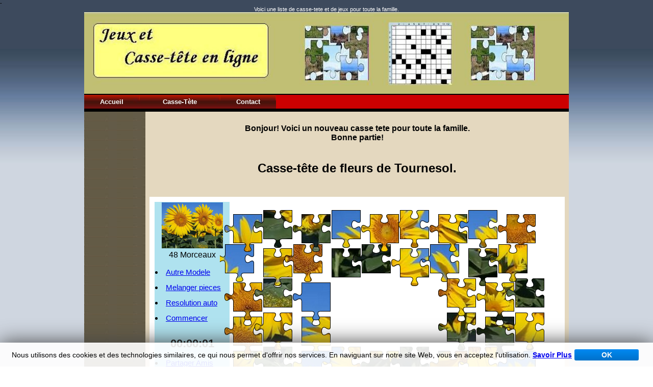

--- FILE ---
content_type: text/html; charset=UTF-8
request_url: https://www.01annoncesclassees.com/casse-tete/casse-tete4018.html
body_size: 2795
content:
<!DOCTYPE html PUBLIC "-//W3C//DTD XHTML 1.0 Strict//EN" "https://www.w3.org/TR/xhtml1/DTD/xhtml1-strict.dtd">
<html xmlns="https://www.w3.org/1999/xhtml" xml:lang="fr" lang="fra">
<head>

<title>Casse-tete gratuit en ligne - Casse tete Online</title>

<meta name="Description" content="Casse-Tete en ligne - Casse tete et jeux pour toute la famille.">

<meta name="Keywords" content="casse tete, casse-tete, jeux, online, loisir">

<meta name="Author" Content="01annoncesclassees.com">
<meta name="CREATION_DATE" Content="">
<meta name="Copyright" Content="01annoncesclassees.com">

<meta name="robots" Content="index,follow,all">
<meta name="revisit-after"  Content="2 days">
<META HTTP-EQUIV="CACHE-CONTROL" CONTENT="PUBLIC">


<meta name="language" content="fr"/>
<meta http-equiv="Content-Type" content="text/html; charset=iso-8859-1"/>

<base href="https://www.01annoncesclassees.com/">

<link rel=stylesheet href="https://www.01annoncesclassees.com/annuaire2.css" type="text/css">
-
<link rel=stylesheet href="https://www.01annoncesclassees.com/styleannuaire2.css" type="text/css">
<script src="https://www.01annoncesclassees.com/jquery.min.js?8e4e9bf99b844a4360f6c0b34af63c8e" type="text/javascript"></script>
<script src="https://www.01annoncesclassees.com/jquery-migrate.min.js?8e4e9bf99b844a4360f6c0b34af63c8e" type="text/javascript"></script>
<script src="https://www.01annoncesclassees.com/cookieconsent.js" type="text/javascript"></script>
<link rel=stylesheet href="https://www.01annoncesclassees.com/stylecookie.css" type="text/css">


<SCRIPT LANGUAGE="JavaScript">
<!-- debut du script
function VersionNavigateur(Netscape, Explorer) {
  if ((navigator.appVersion.substring(0,3) >= Netscape && navigator.appName == 'Netscape') ||      
      (navigator.appVersion.substring(0,3) >= Explorer && navigator.appName.substring(0,9) == 'Microsoft'))
    return true;
else return false;
}
//  fin du script -->
</SCRIPT>
                 
        
        
<script language="javascript" src="https://www.01annoncesclassees.com/rollover-fr.js"></script>
<script language="javascript" src="https://www.01annoncesclassees.com/util.js"></script>

<script type="text/javascript"><!--                          
_sysblog("https://www.01annoncesclassees.com/casse-tete4018.html");
//-->
</script>
            
</head>


<body bgcolor="#FFFFFF" leftmargin="0" topmargin="0" marginwidth="0" marginheight="0" background="https://www.01annoncesclassees.com/images/background1.jpg">


<div id="fb-root"></div>
   
   
<script language=javascript type="text/javascript">
<!--
bname=navigator.appName;
version=navigator.appVersion.substring(0,1);

if ((bname.indexOf("Netscape")!=-1) && (version<5)) {
	document.writeln("<b><br><br><div align=center>Vous utilisez pr�sentement Netscape 4 ou moins."+
		 	"<br><br><a href=https://www.mozilla.org/products/firefox/ target=_blank>Cliquez ici pour t�l�charger Firefox</a>"+
			"<br><br><br><br></div></b>");

} else {
	document.writeln("");
};

// -->
</script>

                                    
    
<center><FONT font-size:19px; width:600px; COLOR="WHITE">Voici une liste de casse-tete et de jeux pour toute la famille.</FONT></center>         
        
<table width="950" border="0" align="center" cellpadding="0" cellspacing="0">
    <tr>
        <td>
            <table width="100%" bgcolor="BLACK" cellspacing="0" cellpadding="0">
            <tr>
                <td width="128" ALIGN="left">
                    <img src="https://www.01annoncesclassees.com/images/headercasetete1.jpg" width="950" height="160">
                </td>                                                                        
                 
                <td width="728" ALIGN="left" background="https://www.topbourses.com/images/bggraytitle.gif" align="right" valign="middle">
                    
                
            </tr>
            </table>
        </td>
    </tr>
   
   
    <TR>
        <TD WIDTH=950 BGCOLOR=#9d1906>
        <div id="NavigationGlobal">
            <ul>
                <li class="NavigationGlobalItem"> <a href="https://www.01annoncesclassees.com/index.php">Accueil</a></li>		
                <li class="NavigationGlobalItem2"><a href="https://www.01annoncesclassees.com/casse-tete/casse-tete.html">Casse-T&egrave;te</a></li>
                <li class="NavigationGlobalItem"> <a href="https://www.01annoncesclassees.com/cgi/contact.php">Contact</a></li>
                
            </ul>
        </div>
        </TD>
    </TR>    
	
    <TR>
        <TD BGCOLOR=white WIDTH=950 cellspacing="0" cellpadding="0">
            <table width="950" align="center" border="0" cellspacing="0" cellpadding="0">
                <tr>
                    <td width="130"  ALIGN="center" background="https://www.topbourses.com/images/titreannuaire.jpg" VALIGN="top" >
                         <center>
                            <script type="text/javascript"><!--
                            google_ad_client = "pub-9880554245097980";
                            /* 120x600, date de cr�ation 07/02/09 */
                            google_ad_slot = "5559322061";
                            google_ad_width = 120;
                            google_ad_height = 600;
                            //-->
                            </script>
                            <script type="text/javascript"
                            src="https://pagead2.googlesyndication.com/pagead/show_ads.js">
                            </script>
                        </CENTER>

                        
                    </TD>
                    <TD BGCOLOR=#e4d8bf width="920" VALIGN="top">
                            <BR><BR>
                            <font SIZE=3><CENTER><B>Bonjour! Voici un nouveau casse tete pour toute la famille.<BR> Bonne partie!<BR></B></center></font></div>
                             <h1><font face="Helvetica, Arial, sans-serif" size="+2"></font></h1>
                             <CENTER>
            <br>
            <br>                                                                          
                                                                                                  
                                                                         
              <H1><font face="Helvetica, Arial, sans-serif" size="+2">
                            Casse-t&ecirc;te de fleurs de Tournesol.
</font><BR>









                     
     
   
  
</CENTER>                                                                                                          

 




<p><br>             </p> 
             <!-- start of JigZone code -->                                                                                                                                                                                                                                                                                                                                                                                                                                                                                                         











            </CENTER>

            <center>





            
            <div style="width:750px;height:440;padding:0;margin:0;border:0"><!-- min-width --></div><iframe src="https://www.01annoncesclassees.com/casse-tete/gen/f10.html?i=fleur_tournesol_1406_2019&u=24500&m=48&mu=48&t=1" frameborder="0" style="width:100%;min-width:780px;height:482px;"></iframe>
    
                                                                                                          
                                                                                                              <BR>
<script async src="//pagead2.googlesyndication.com/pagead/js/adsbygoogle.js"></script>
<!-- cassetetejour2 -->
<ins class="adsbygoogle"
     style="display:block"
     data-ad-client="ca-pub-9880554245097980"
     data-ad-slot="1005733521"
     data-ad-format="auto"></ins>
<script>
(adsbygoogle = window.adsbygoogle || []).push({});
</script>
             <BR>
             </CENTER>           
              <TABLE ALIGN="center">
              <TR>













                                                 <TD>
                                        <a href="https://www.01annoncesclassees.com/casse-tete/casse-tete3988.html"><img src="https://www.01annoncesclassees.com/casse-tete/ctete3988.jpg" width="100" height="80"></A>
                                 </TD>
                                          <TD>
                                    <a href="https://www.01annoncesclassees.com/casse-tete/casse-tete3989.html"><img src="https://www.01annoncesclassees.com/casse-tete/ctete3989.jpg" width="100" height="80"></A>
                                            </TD>
                                                       <TD>
                                                  <a href="https://www.01annoncesclassees.com/casse-tete/casse-tete3990.html"><img src="https://www.01annoncesclassees.com/casse-tete/ctete3990.jpg" width="100" height="80"></A>
                                     </TD>
                                             <TD>
                                       <a href="https://www.01annoncesclassees.com/casse-tete/casse-tete3991.html"><img src="https://www.01annoncesclassees.com/casse-tete/ctete3991.jpg" width="100" height="80"></A>
                                                             </TD>




              </TR>
              </TABLE>

            

            

        </TD>
        </TR>
        </TABLE>        



                     




  </TD>
  </TR>
  </TABLE>


             


    
    <!-- contenu de fin -->

    <table align="center" width="767" border="0" cellpadding="0" cellspacing="0">
    	        
    	<tr>
    		<td colspan="4" width="175" height="16" class="content" align="center" valign="bottom">
    			Copyright &copy; 2011 <BR> - Tous droits r&eacute;serv&eacute;s. <a href="https://www.01annoncesclassees.com/" title="Petite Annonce classee" class="content"><BR>01annoncesclassees.com</a>
    		</td>
            <td>


    			
                

            </td>
    	</tr>
    </TABLE>
                  <div id="infofacebook" style="display:block;">
</DIV>
    
    
<div id="ca_banner"  style="bottom:0px;">
<p>Nous utilisons des cookies et des technologies similaires, ce qui nous permet d'offrir nos services. En naviguant sur notre site Web, vous en acceptez l'utilisation. <span class="infoplus" style=""><a href="/cookiecondition.html" target="_blank">Savoir Plus</a></span><span class="accept" style=""> OK </span></p>
</div>
                            
</BODY>
</HTML>                                                    


--- FILE ---
content_type: text/html; charset=UTF-8
request_url: https://www.01annoncesclassees.com/cgi/infoip.php
body_size: -101
content:
3.144.196.209-ec2-3-144-196-209.us-east-2.compute.amazonaws.com


--- FILE ---
content_type: text/html; charset=utf-8
request_url: https://www.google.com/recaptcha/api2/aframe
body_size: 265
content:
<!DOCTYPE HTML><html><head><meta http-equiv="content-type" content="text/html; charset=UTF-8"></head><body><script nonce="CE1d3pk2s7OepLi8VcCTAQ">/** Anti-fraud and anti-abuse applications only. See google.com/recaptcha */ try{var clients={'sodar':'https://pagead2.googlesyndication.com/pagead/sodar?'};window.addEventListener("message",function(a){try{if(a.source===window.parent){var b=JSON.parse(a.data);var c=clients[b['id']];if(c){var d=document.createElement('img');d.src=c+b['params']+'&rc='+(localStorage.getItem("rc::a")?sessionStorage.getItem("rc::b"):"");window.document.body.appendChild(d);sessionStorage.setItem("rc::e",parseInt(sessionStorage.getItem("rc::e")||0)+1);localStorage.setItem("rc::h",'1768981145142');}}}catch(b){}});window.parent.postMessage("_grecaptcha_ready", "*");}catch(b){}</script></body></html>

--- FILE ---
content_type: text/css
request_url: https://www.01annoncesclassees.com/annuaire2.css
body_size: 435
content:
/* CSS Document */

.box_head_1_dyn a,
.box_head_1_dyn { color:#FFFFFF; text-decoration: none; font-weight: bold; white-space:nowrap;}
.box_head_1_dyn a:hover { color:#a5cceb; text-decoration: none; font-weight: bold;}

.box_head_1_left {
	width:12px;
	height:21px;
	background-color: #336699;
	background-image:url(images/annonce_left3.gif);
	background-repeat: no-repeat;
}

.box_head_1_right {
	width:12px;
	height:21px;
	background-color: #336699;
	background-image:url(images/annonce_right3.gif);
	background-repeat: no-repeat;
}

.box_head_1_dyn {
	background-color: #336699;
	background-image:url(images/annonce_title.gif); 
	background-repeat:repeat-x;
	font-weight: bold;
	color: #FFFFFF;
	font-family:Tahoma;
	font-size: 12px;
}

.box_content_1 {
	background-color: #c0c0c0;
	border-left: 1px solid #666666;
	border-right: 1px solid #666666;
	border-bottom: 1px solid #666666;
	padding: 0px;
	font-size: 12px;
}

.box_content_label {
	font-weight: bold;
	color: #000000;
	font-family:Tahoma;
	font-size: 12px;
        text-align:right;
        vertical-align:top;
}

.box_content_field {
	font-weight: bold;
	color: #000000;
	font-family:Tahoma;
	font-size: 12px;
        text-align:left;
}



#NavigationGlobal ul{ margin:0px; padding:0px; } 
#NavigationGlobal { padding:0; margin:0; width: 100%; height:27px; float: left; text-align: left; background-image: url(images/anbackTitle0.jpg); background-repeat: repeat-x; border-bottom-width: 6px; border-bottom-color: #000000; border-bottom-style: solid; }
.NavigationGlobalItem { width:108.5px; float: left; line-height:27px; list-style:none; } 
.NavigationGlobalItem a { padding-right:6px; padding-left:6px; display:block; font-family: Geneva, Arial, Helvetica, sans-serif; font-size: 13px; font-weight: bold; text-align: left; text-align:center; color: #FFFFFF; text-decoration: none; background-image: url(images/anbackItem0.jpg); background-position: right top; } 
.NavigationGlobalItem a:hover { display:block; background-image: url(images/backItemOver0.gif); background-position: right top; color: #000000; }

.NavigationGlobalItem2 { width:158.5px; float: left; line-height:27px; list-style:none; } 
.NavigationGlobalItem2 a { padding-right:6px; padding-left:6px; display:block; font-family: Geneva, Arial, Helvetica, sans-serif; font-size: 13px; font-weight: bold; text-align: left; text-align:center; color: #FFFFFF; text-decoration: none; background-image: url(images/anbackItem0.jpg); background-position: right top; } 
.NavigationGlobalItem2 a:hover { display:block; background-image: url(images/backItemOver0.gif); background-position: right top; color: #000000; }







--- FILE ---
content_type: text/css
request_url: https://www.01annoncesclassees.com/stylecookie.css
body_size: 550
content:

#ca_banner {
    position: fixed!important;
    z-index: 16777270;
    width: 100%!important;
    /*height: 30px;*/
    background: url('https://www.01annoncesclassees.com/images/prcookiebg.png');
    text-align: center;
    border-width: 1px 0 1px 0!important;
    border-style: solid!important;
    border-color: #fff!important;
    display: none;
    box-shadow: 0 0 40px #444;
    padding: 3px 0;
    left: 0;
    right: 0;
	float:none!important;
	text-shadow:none;
	border-radius: 0!important;
	margin: 0 auto!important;
}
#ca_info {
    background: #fff;
    height: 304px;
    left: 50%;
    margin-left: -350px;
    margin-top: -182px;
    margin-bottom:20px;
    position: fixed;
    top: 50%;
    width: 700px;
    box-shadow:0 0 40px #444;
    z-index:16777271;
    padding:30px;
    box-sizing:border-box;
    display:none;
    border:1px solid #999999
	text-shadow:none;
}
#ca_info .ca_info_close {
    position: absolute;
    top: -15px;
    right: -15px;
    color: #fff;
    font-weight: bold;
    height: 25px;
    width: 25px;
    border-radius: 16px;
    background: #AA0000 url('https://www.01annoncesclassees.com/images/prclose.png');
    text-align: center;
    line-height: 1.3em;
    font-size: 18px;
    cursor:pointer;
}
#ca_info_plus {
    box-sizing:border-box;
    overflow: auto;
    height: 254px;
    padding-right:10px;
	color:#000;
	text-align:left;
}
#ca_info_plus  p{
	color:#000;
	text-align:left;
	font-size:12px;
}

#ca_banner p,#ca_banner h2 {
    margin:4px 0;
    padding:0;
    line-height:1.2em;
	color:#000;
	float:none!important;
}
#ca_banner h2 {
    font-size:20px;
    font-weight:bold;
}
#ca_banner p {
    font-size:14px
}

#ca_banner span {
    /*text-decoration:underline;*/
    color:#0089F2;
    cursor: pointer;
    font-weight: bold;
	float:none!important;
}
#ca_banner .accept {
    cursor:pointer;
    font-size:14px;
    margin:5px;
    width:120px;
    background: #0089f2;
    padding:3px;
    border-radius:3px;
    text-shadow:1px 1px 0 #0072ca;
    color:#fff;
    background-image: -webkit-linear-gradient(#0089F2 0%, #0072ca 100%);
    background-image: -moz-linear-gradient(#0089F2 0%, #0072ca 100%);
    background-image: -o-linear-gradient(#0089F2 0%, #0072ca 100%);
    background-image: -webkit-gradient(linear, 0 0, 0 100%, from(#0089F2), to(#0072ca));
    background-image: linear-gradient(#0089F2 0%, #0072ca 100%);
	float:none!important;
    display: inline-block;
}
#ca_banner .accept:hover {
    box-shadow:0 0 15px #000;
}

--- FILE ---
content_type: application/javascript
request_url: https://www.01annoncesclassees.com/casse-tete/gen/js/puz-evenement.js
body_size: 11728
content:
(function() {
    var initializing = false;
    this.Class = function() {};
    Class.extend = function(prop) {
        var _super = this.prototype,
            prototype, name, tmp, ret;
        initializing = true;
        prototype = new this;
        initializing = false;
        for (name in prop) {
            prototype[name] = typeof prop[name] == "function" && typeof _super[name] == "function" ? function(name, fn) {
                return function() {
                    tmp = this._super;
                    this._super = _super[name];
                    ret = fn.apply(this, arguments);
                    this._super = tmp;
                    return ret
                }
            }(name, prop[name]) : prop[name]
        }

        function Class(args) {
            if (this instanceof arguments.callee) {
                if (!initializing && this.init) this.init.apply(this, args && args.callee ? args : arguments)
            } else return new arguments.callee(arguments)
        }
        Class.prototype = prototype;
        Class.constructor = Class;
        Class.extend = arguments.callee;
        return Class
    }
})();
(function(window, doc, undefined) {
    "use strict";
    var toString = Object.prototype.toString,
        func = "function",
        string = "string",
        array = "array",
        object = "object",
        USE_MOUSE_OVER_OUT = false,
        INSTANCES = [],
        TOUCH_MOVE = false,
        isTouchDevice = "ontouchstart" in window || window.DocumentTouch && document instanceof DocumentTouch,
        isIE = window.G_vmlCanvasManager,
        changeKeypress = /webkit|msie/i.exec(window.navigator.userAgent),
        SELECTOR = /^([#]?)([a-z][\w\-]*)$/,
        mouseButtons = ["", "LEFT", "CENTER", "RIGHT"],
        eventQueue = [],
        currentCanvas = null,
        curDrag = null,
        inDrag = false,
        hash = "Cevent" + (new Date).getTime(),
        uuid = 0,
        Cache = {},
        requestAnimFrame = function() {
            return window.requestAnimationFrame || window.webkitRequestAnimationFrame || window.mozRequestAnimationFrame || window.oRequestAnimationFrame || window.msRequestAnimationFrame || function(callback, fps) {
                window.setTimeout(callback, 1e3 / 60)
            }
        }(),
        is = function(obj, type) {
            return toString.call(obj).slice(8, -1).toLowerCase() == type
        },
        each = function(iterable, callback) {
            var value, i = 0;
            if (is(iterable, array)) {
                for (;
                    (value = iterable[i++]) && callback(value, i) !== false;) {}
            }
        },
        removeElement = function(array, item) {
            var i = indexOf(array, item);
            if (i >= 0) {
                array.splice(i, 1);
                return item
            }
            return null
        },
        addEventListener = function() {
            if (document.addEventListener) {
                return function(elem, type, callback) {
                    if (elem!=null) {
                        elem.addEventListener(type, callback, false)
                    }
                }
            } else {
                return function(elem, type, callback) {
                    elem.attachEvent("on" + type, function(e) {
                        var e = e || event;
                        e.preventDefault = e.preventDefault || function() {
                            this.returnValue = false
                        };
                        e.stopPropagation = e.stopPropagation || function() {
                            this.cancelBubble = true
                        };
                        return callback(e)
                    })
                }
            }
        }(),
        indexOf = function() {
            if ([].indexOf) {
                return function(a, e) {
                    return a.indexOf(e)
                }
            } else {
                return function(a, e) {
                    for (var i = 0, l = a.length; i < l; i++) {
                        if (e === a[i]) {
                            return i
                        }
                    }
                    return -1
                }
            }
        }(),
        findPosition = function(obj) {
            var curleft = 0,
                curtop = 0;
            if (obj.offsetParent) {
                do {
                    curleft += obj.offsetLeft;
                    curtop += obj.offsetTop
                } while (obj = obj.offsetParent)
            }
            return {
                x: curleft,
                y: curtop
            }
        },
        data = function(obj, name, data) {
            var id = obj[hash],
                cache;
            if (!id) {
                id = obj[hash] = ++uuid
            }
            cache = Cache[id];
            if (!cache) {
                cache = Cache[id] = {}
            }
            if (name && data !== undefined) {
                cache[name] = data
            }
            return name ? cache[name] : cache
        },
        removeData = function(obj, name) {
            if (!obj) {
                return
            }
            var id = obj[hash];
            if (id && Cache[id]) {
                if (name) {
                    delete Cache[id][name]
                } else {
                    delete Cache[id]
                }
            }
        },
        addEvent = function(obj, eventType, fn) {
            var objData = data(obj),
                handlers;
            each(eventType.split(" "), function(type) {
                handlers = objData[type] = objData[type] || [];
                handlers.push(fn)
            })
        },
        handleEvent = function(obj, handlers, context, event) {
            var handler, i = 0,
                ret = true;
            context.ctx.save();
            context.ctx.scale(context.__zoom, context.__zoom);
            for (; handler = handlers[i++];) {
                if (handler.call(obj, context, event) === false) {
                    ret = false
                }
            }
            context.ctx.restore();
            if (!ret) {
                event.preventDefault()
            }
            return ret
        },
        colectEvent = function(shape, eventType, e, self) {
            var shapeHandlers = data(shape, eventType),
                globalHandlers = data(self.cv, eventType);
            if (shapeHandlers && shapeHandlers.length) {
                eventQueue.push(shape, shapeHandlers)
            }
            if (globalHandlers && globalHandlers.length) {
                eventQueue.push(shape, globalHandlers)
            }
        },
        fireEvents = function(context, event) {
            var i, l;
            context.clear();
            for (i = 0, l = eventQueue.length; i < l; i += 2) {
                handleEvent(eventQueue[i], eventQueue[i + 1], context, event)
            }
            eventQueue = [];
            context.redraw()
        },
        getObjectUnderCursor = function(e, self) {
            e.preventDefault();
            e = e.touches ? e.touches[0] : e;
            var shape, shapes = self._shapes,
                i = shapes.length;
            self.x = ((e && e.pageX - self._pos.x + 1 || window.event.offsetX + 1) - 1) / self.__zoom;
            self.y = ((e && e.pageY - self._pos.y + 1 || window.event.offsetY + 1) - 1) / self.__zoom;
            while (shape = shapes[--i]) {
                if (shape.hitTest(self)) {
                    return shape
                }
            }
        },
        mousemove = function(self, curHover) {
            return function(e) {
                e.preventDefault();
                e = e.touches ? e.touches[0] : e;
                self.lastX = self.x;
                self.lastY = self.y;
                curHover = self._curHover;
                TOUCH_MOVE = true;
                self.x = ((e && e.pageX - self._pos.x + 1 || window.event.offsetX + 1) - 1) / self.__zoom;
                self.y = ((e && e.pageY - self._pos.y + 1 || window.event.offsetY + 1) - 1) / self.__zoom;
                if (!self._clicked && USE_MOUSE_OVER_OUT) {
                    var shapeUnderCursor = getObjectUnderCursor(e, self);
                    if (shapeUnderCursor) {
                        if (curHover !== shapeUnderCursor) {
                            colectEvent(shapeUnderCursor, "mouseover", e, self);
                            if (curHover) {
                                colectEvent(curHover, "mouseout", e, self)
                            }
                        }
                        self._curHover = curHover = shapeUnderCursor
                    } else if (curHover) {
                        colectEvent(curHover, "mouseout", e, self);
                        self._curHover = curHover = null
                    }
                }
                if (curHover) {
                    colectEvent(curHover, "mousemove", e, self)
                }
                if (eventQueue.length) {
                    fireEvents(self, e)
                }
            }
        },
        mousedown = function(self) {
            return function(e) {
                if (!USE_MOUSE_OVER_OUT) {
                    self._curHover = getObjectUnderCursor(e, self)
                }
                var curHover = self._curHover,
                    which = mouseButtons[e.which || e.button];
                self._clicked = true;
                currentCanvas = self.cv;
                self[which] = true;
                if (curHover) {
                    colectEvent(curHover, "mousedown", e, self);
                    if (curHover !== self.focused) {
                        colectEvent(curHover, "focus", e, self);
                        if (self.focused) {
                            colectEvent(self.focused, "blur", e, self)
                        }
                    }
                } else if (self.focused) {
                    colectEvent(self.focused, "blur", e, self);
                    self.focused = null
                }
                self.focused = curHover || null;
                if (eventQueue.length) {
                    fireEvents(self, e)
                }
                self[which] = false
            }
        },
        mouseup = function(self) {
            return function(e) {
                self._clicked = false;
                if (self._curHover) {
                    colectEvent(self._curHover, "mouseup", e, self);
                    if (!TOUCH_MOVE && isTouchDevice) {
                        colectEvent(self._curHover, "click", e, self);
                        if (self.lastClick && e.timeStamp - self.lastClick < 300) {
                            colectEvent(self._curHover, "dblclick", e, self)
                        }
                        self.lastClick = e.timeStamp
                    }
                }
                TOUCH_MOVE = false;
                if (eventQueue.length) {
                    fireEvents(self, e)
                }
            }
        },
        click = function(self) {
            return function(e) {
                if (self._curHover) {
                    colectEvent(self._curHover, "click", e, self)
                }
                if (eventQueue.length) {
                    fireEvents(self, e)
                }
            }
        },
        dblclick = function(self) {
            return function(e) {
                if (self._curHover) {
                    colectEvent(self._curHover, "dblclick", e, self)
                }
                if (eventQueue.length) {
                    fireEvents(self, e)
                }
            }
        },
        keyevent = function() {
            var hotkeys = {
                    specialKeys: {
                        27: "esc",
                        9: "tab",
                        32: "space",
                        13: "return",
                        8: "backspace",
                        145: "scroll",
                        20: "capslock",
                        144: "numlock",
                        19: "pause",
                        45: "insert",
                        36: "home",
                        46: "del",
                        35: "end",
                        33: "pageup",
                        34: "pagedown",
                        37: "left",
                        38: "up",
                        39: "right",
                        40: "down",
                        109: "-",
                        112: "f1",
                        113: "f2",
                        114: "f3",
                        115: "f4",
                        116: "f5",
                        117: "f6",
                        118: "f7",
                        119: "f8",
                        120: "f9",
                        121: "f10",
                        122: "f11",
                        123: "f12",
                        191: "/",
                        96: "0",
                        97: "1",
                        98: "2",
                        99: "3",
                        100: "4",
                        101: "5",
                        102: "6",
                        103: "7",
                        104: "8",
                        105: "9",
                        106: "*",
                        107: "+",
                        110: ".",
                        111: "/",
                        187: "+",
                        189: "-"
                    },
                    shiftNums: {
                        "`": "~",
                        1: "!",
                        2: "@",
                        3: "#",
                        4: "$",
                        5: "%",
                        6: "^",
                        7: "&",
                        8: "*",
                        9: "(",
                        0: ")",
                        "-": "_",
                        "=": "+",
                        ";": ":",
                        "'": '"',
                        ",": "<",
                        ".": ">",
                        "/": "?",
                        "\\": "|"
                    }
                },
                code;
            return function(type, self) {
                var eventObj = data(self.cv, type, {}),
                    Handlers = data(eventObj);
                return function(e) {
                    if (currentCanvas !== self.cv && !self.__globalkeyevents) {
                        return
                    }
                    code = type == "keydown" ? e.keyCode : code;
                    var special = hotkeys.specialKeys[code],
                        character = special || String.fromCharCode(code || e.charCode).toLowerCase(),
                        modif = "",
                        handlers;
                    if (e.altKey) {
                        modif += "alt+"
                    }
                    if (e.ctrlKey || e.metaKey) {
                        modif += "ctrl+"
                    }
                    if (e.shiftKey) {
                        modif += "shift+"
                    }
                    handlers = Handlers[modif + character] || Handlers[modif + hotkeys.shiftNums[character]] || modif === "shift+" && Handlers[hotkeys.shiftNums[character]] || Handlers.any;
                    if (handlers) {
                        var ret = handleEvent(self, handlers, self, e);
                        if (!self.play) {
                            self.redraw()
                        }
                        return ret
                    }
                }
            }
        }(),
        Cevent = function(canvas, shapes) {
            canvas = is(canvas, string) ? doc.getElementById(canvas) : canvas;
            if (canvas.getContext || window.G_vmlCanvasManager) {
                return new Cevent.fn.init(canvas, shapes)
            } else {
                throw Error("Your browser sucks")
            }
        };
    Cevent.forse_redraw = function() {
        var i, l = INSTANCES.length;
        for (i = 0; i < l; i++) {
            INSTANCES[i].redraw()
        }
    };
    Cevent.fn = Cevent.prototype = {
        init: function(cv, shapes) {
            this.cv = cv;
            if (!cv.getContext && window.G_vmlCanvasManager) {
                G_vmlCanvasManager.initElement(cv)
            }
            this.ctx = cv.getContext("2d");
            this.width = cv.width;
            this.height = cv.height;
            this.__zoom = 1;
            this.x = 0;
            this.y = 0;
            if (!this.cv[hash]) {
                INSTANCES.push(this);
                this._shapes = data(cv, "shapes", []);
                this.__cache = data(cv, "cache", document.createElement("canvas"));
                this._last = null;
                if (window.G_vmlCanvasManager) {
                    G_vmlCanvasManager.initElement(this.__cache)
                }
                this.__cachectx = this.__cache && this.__cache.getContext("2d");
                this.calcCanvasPosition();
                if (isTouchDevice) {
                    addEventListener(cv, "touchmove", mousemove(this), false);
                    addEventListener(cv, "touchend", mouseup(this), false);
                    addEventListener(cv, "touchstart", mousedown(this), false)
                } else {
                    addEventListener(cv, "mousemove", mousemove(this), false);
                    addEventListener(cv, "dblclick", dblclick(this), false);
                    addEventListener(cv, "click", click(this), false);
                    addEventListener(cv, "mouseup", mouseup(this), false);
                    addEventListener(cv, "mousedown", mousedown(this), false);
                    addEventListener(doc, "keydown", keyevent("keydown", this), false);
                    addEventListener(doc, "keyup", keyevent("keyup", this), false);
                    if (!changeKeypress) {
                        addEventListener(doc, "keypress", keyevent("keypress", this), false)
                    }
                    if ("onselectstart" in cv) {
                        cv.onselectstart = function() {
                            return false
                        };
                        cv.onmousedown = function() {
                            return false
                        }
                    }
                }
            } else {
                this._shapes = data(cv, "shapes");
                this._last = shapes
            }
        },
        updateCache: function() {
            if (!this.__cache) {
                return
            }
            this.__cache.width = this.cv.width;
            this.__cache.height = this.cv.height;
            removeElement(this._shapes, curDrag);
            this.draw();
            this._shapes.push(curDrag);
            this.__cachectx.drawImage(this.cv, 0, 0)
        },
        calcCanvasPosition: function() {
            this._pos = findPosition(this.cv);
            return this
        },
        get: function(i) {
            i = i < 0 ? this._shapes.length + i : i;
            return this._shapes[i] || this._shapes
        },
        getAll: function(selector) {
            var ret = [],
                match = SELECTOR.exec(selector),
                type, name;
            if (selector === "*") {
                ret = this._shapes.slice(0)
            } else if (match) {
                type = match[1];
                name = match[2];
                each(this._shapes, function(shape) {
                    if (shape[type] === name) {
                        ret.push(shape)
                    }
                })
            }
            return ret
        },
        remove: function(shape) {
             this.stroke=true;
             //alert("ddd");
             
            removeData(removeElement(this._shapes, shape));
            return this.redraw()
        },
        addId: function(id) {
            var match = SELECTOR.exec(id),
                shapes = this._last;
            if (match && !match[1] && shapes) {
                if (!shapes.length) {
                    shapes["#"] = id
                } else {
                    each(shapes, function(shape) {
                        shape["#"] = id
                    })
                }
            }
            return this
        },
        removeId: function() {
            var shapes = this._last;
            if (shapes && !shapes.length) {
                shapes["#"] = ""
            } else {
                each(shapes, function(shape) {
                    shape["#"] = ""
                })
            }
            return this
        },
        find: function(selector) {
            var ret = this.getAll(selector);
            return Cevent(this.cv, ret.length == 1 ? ret[0] : ret)
        },
        attr: function(attrs, value) {
            var shapes = this._last;
            if (shapes && shapes.attr) {
                shapes.attr(attrs, value)
            } else {
                each(shapes, function(shape) {
                    shape.attr(attrs, value)
                })
            }
            return this
        },
        rotate: function(angle) {
            return this.attr({
                rotation: angle
            })
        },
        translate: function(x, y) {
            return this.attr({
                tx: x,
                ty: y
            })
        },
        scale: function(x, y) {
            return this.attr({
                scaleX: x,
                scaleY: y
            })
        },
        skewX: function(val) {
            return this.attr({
                skewX: val
            })
        },
        skewY: function(val) {
            return this.attr({
                skewY: val
            })
        },
        zoomTo: function(value) {
            if (is(value, "number")) {
                this.__zoom = value
            }
            return this
        },
        zoomIn: function() {
            return this.zoomTo(this.__zoom + .1)
        },
        zoomOut: function() {
            return this.zoomTo(this.__zoom - .1)
        },
        setGlobalKeyEvents: function(v) {
            this.__globalkeyevents = !!v;
            return this
        },
        bind: function(name, fn, obj) {
            var shapes = obj || this._last,
                type;
            if (!USE_MOUSE_OVER_OUT && "mouseover mouseout".indexOf(name) != -1) {
                USE_MOUSE_OVER_OUT = true
            }
            if (is(name, string) && is(fn, object)) {
                for (type in fn) {
                    this[type](name, fn[type])
                }
            } else if (is(name, object)) {
                for (type in name) {
                    this[type](name[type])
                }
            } else if (shapes && !shapes.length) {
                addEvent(shapes, name, fn)
            } else {
                each(shapes, function(shape) {
                    addEvent(shape, name, fn)
                })
            }
            return this
        },
        beforeDraw: function(fn) {
            if (is(fn, func)) {
                this.__beforeDraw = fn
            }
            return this
        },
        afterDraw: function(fn) {
            if (is(fn, func)) {
                this.__afterDraw = fn
            }
            return this
        },
        clear: function(x, y, width, height) {
            x = x || 0;
            y = y || 0;
            width = width || this.cv.width;
            height = height || this.cv.height;
            this.ctx.clearRect(x, y, width, height);
            return this
        },
        draw: function() {
            var shape, i = 0,
                shapes = this._shapes;
            this.ctx.save();
            Cevent.__zoom = this.__zoom;

            //this.applyStyle(ctx);
            
            this.__beforeDraw && this.__beforeDraw.call(this, this);
            if (!isIE && this.__cache && inDrag && !this.play && curDrag) {
                this.ctx.drawImage(this.__cache, 0, 0);
                this.ctx.lineWidth = 6;
                curDrag.draw(this.ctx)

                if (this.stroke) {
                        // (PB) stroke rectangle
                       // this.ctx.strokeStyle = "blue";
                       // this.ctx.strokeRect(-80, -80, 180, 180);
                        // END

                        //alert("pieceNO:"+curDrag.pieceNO);


                    
                        /*this.ctx.strokeStyle = "#000";
                        this.ctx.strokeRect(0, 0, 100, 100);
                        this.ctx.stroke();
                          */
                        //this.applyStyle(this.ctx);

                        //this.ctx.strokeStyle = "blue";
                        //this.ctx.strokeRect(-80, -80, 180, 180);
                        // this.ctx.beginPath();
                        // this.ctx.arc(12.5 + j * 25, 12.5 + i * 25, 10, 0, Math.PI * 2, true);
                        //this.ctx.lineWidth = 6;
                        //this.ctx.stroke();
                        //curDrag.draw(this.ctx);
                        //this.ctx.stroke();
                        //curDrag.draw(this.ctx);
                        //this.applyStyle(this.ctx);


                        //this.ctx.stroke();
                        //this.ctx.endPath();

                        //ctx.strokeStyle = shape.stroke;
                        //ctx.lineWidth = shape.lineWidth
                    }

            } else {
                for (; shape = shapes[i++];) {
                    shape.draw(this.ctx)
                    
                }
            }
            this.__afterDraw && this.__afterDraw.call(this, this);
            Cevent.__zoom = 1;
            this.ctx.restore();
            return this
        },
        redraw: function() {
            return this.clear().draw()
        },
        loop: function(fn) {
            var self = this,
                tdata = data(this.cv),
                play_flag;
            if (is(fn, func)) {
                tdata.loop = fn
            }
            fn = tdata.loop;
            play_flag = this.play = ++uuid;
            (function() {
                if (play_flag !== self.play) {
                    return
                }
                requestAnimFrame(arguments.callee);
                self.redraw();
                if (fn) {
                    self.ctx.save();
                    fn.call(self, self);
                    self.ctx.restore()
                }
                self.frameCount += 1
            })();
            return this
        },
        frameCount: 0,
        stop: function() {
            delete this.play;
            return this
        }
    };
    Cevent.fn.init.prototype = Cevent.prototype;
    Cevent.addEventListener = addEventListener;

    function makeLive(selector, fn) {
        var match = SELECTOR.exec(selector);
        return function(self, e) {
            if (match && this[match[1]] === match[2] || selector === "*") {
                fn.call(this, self, e)
            }
        }
    }
    each(("mousemove mouseover mouseout mousedown " + "mouseup click dblclick focus blur").split(" "), function(name) {
        Cevent.fn[name] = function(fn, match) {
            var obj;
            if (is(match, func)) {
                fn = makeLive(fn, match);
                obj = this.cv
            }
            return this.bind(name, fn, obj)
        }
    });
    each("keydown keypress keyup".split(" "), function(name) {
        Cevent.fn[name] = function(combi, fn) {
            if (!fn && is(combi, func)) {
                fn = combi;
                combi = "any"
            }
            combi = (combi + "").toLowerCase();
            return this.bind(combi, fn, data(this.cv, name))
        }
    });
    if (changeKeypress) {
        Cevent.fn.keypress = Cevent.fn.keydown
    }
    Cevent.fn.drag = function(handlers) {
        var start, move, end, self, objs = [],
            selector, dragid = "Cevent-drag" + hash,
            shapes = this._last;
        if (is(handlers, string)) {
            selector = handlers;
            handlers = arguments[1]
        }
        if (handlers) {
            start = handlers.start;
            move = handlers.move;
            end = handlers.end
        }
        if (selector) {
            return this.mousedown(selector, mousedown).mouseup(selector, mouseup).mousemove(selector, mousemove)
        }
        if (shapes && !shapes.length) {
            shapes = [shapes]
        }
        each(shapes, function(shape) {
            if (!data(shape, dragid)) {
                data(shape, dragid, true);
                objs.push(shape)
            }
        });
        var a = Cevent(this.cv, objs).mousedown(mousedown).mouseup(mouseup).mousemove(mousemove);

        function mousedown(c, e) {
            if (c.LEFT || isTouchDevice) {
                curDrag = this;
                if (!c.play && !isIE) {
                    c.updateCache()
                }
            }
        }

        function mousemove(c, e) {
            if (this === curDrag) {
                if (!inDrag) {
                    if (start && start.call(this, c, e) === false) {
                        return curDrag = inDrag = null
                    } else {
                        inDrag = true
                    }
                }
                if (move) {
                    move.call(this, c, e)
                }
                this.rmove(c.x - c.lastX, c.y - c.lastY)
            }
        }

        function mouseup(c, e) {
            if (this === curDrag) {
                curDrag = inDrag = null;
                if (end) {
                    end.call(this, c, e)
                }
            }
        }
        return this
    };
    Cevent.registre = Cevent.register = function(name, Class) {
        name = name.toLowerCase();
        var constName = name.charAt(0).toUpperCase() + name.substring(1);
        this[constName] = Class;
        this.prototype[name] = function() {
            var shape = Class.apply(this, arguments);
            shape[""] = name;
            this._shapes.push(shape);
            this._last = shape;
            return this
        }
    };
    addEventListener(doc, "mousedown", function(e) {
        var target = e.target || e.srcElement;
        target = target.nodeName == "OBJECT" ? target.parentNode : target;
        if (!target[hash]) {
            currentCanvas = target
        }
    }, false);
    Cevent.isTouchDevice = isTouchDevice;
    window.Cevent = Cevent
})(this, document);
(function(Cevent, window) {
    "use strict";
    var math = Math,
        PI = math.PI,
        TWOPI = 2 * PI,
        DEGREE = PI / 180,
        sqrt = math.sqrt,
        pow = math.pow,
        cos = math.cos,
        sin = math.sin,
        round = math.round,
        abs = math.abs,
        acos = math.acos,
        atan2 = math.atan2,
        undefined, hasOwnProperty = Object.prototype.hasOwnProperty,
        slice = Array.prototype.slice,
        defaultStyle = {
            tx: 0,
            ty: 0,
            scaleX: 1,
            scaleY: 1,
            skewX: 0,
            skewY: 0,
            fill: "#000",
            stroke: "",
            lineWidth: 1,
            lineJoin: "miter",
            lineCap: "butt",
            alpha: 1,
            rotation: 0,
            composite: "source-over",
            shadowColor: "rgba(0, 0, 0, 0.0)",
            shadowOffsetX: 0,
            shadowOffsetY: 0,
            shadowBlur: 0,
            fontStyle: "normal",
            fontWeight: "normal",
            fontSize: 10,
            fontFamily: "Arial"
        },
        cv = document.createElement("canvas"),
        testCtx = cv.getContext && cv.getContext("2d"),
        distance = function(p1, p2) {
            return sqrt(pow(p1.x - p2.x, 2) + pow(p1.y - p2.y, 2))
        },
        distanceToLine = function(x1, y1, x2, y2, point) {
            var deltaX = x2 - x1,
                deltaY = y2 - y1,
                closestPoint = {},
                u;
            if (deltaX === 0 && deltaY === 0) {
                return
            }
            u = ((point.x - x1) * deltaX + (point.y - y1) * deltaY) / (deltaX * deltaX + deltaY * deltaY);
            if (u < 0) {
                closestPoint = {
                    x: x1,
                    y: y1
                }
            } else if (u > 1) {
                closestPoint = {
                    x: x2,
                    y: x2
                }
            } else {
                closestPoint = {
                    x: x1 + u * deltaX,
                    y: y1 + u * deltaY
                }
            }
            return distance(closestPoint, point)
        },
        rotate = function(x, y, angle) {
            angle = DEGREE * angle;
            return {
                x: x * cos(angle) - y * sin(angle),
                y: x * sin(angle) + y * cos(angle)
            }
        },
        extend = function(orig, obj) {
            var attr;
            for (attr in obj) {
                if (hasOwnProperty.call(obj, attr)) {
                    orig[attr] = obj[attr]
                }
            }
        },
        Shape = Class.extend({
            init: function(x, y) {
                this.x = x || 0;
                this.y = y || 0;
                extend(this, defaultStyle)
            },
            position: function() {
                var p = rotate(this.x * this.scaleX, this.y * this.scaleY, this.rotation);
                return {
                    x: p.x + this.tx,
                    y: p.y + this.ty
                }
            },
            rmove: function(x, y) {
                this.tx += x;
                this.ty += y
            },
            attr: function(attrs, value) {
                var attr;
                if (typeof attrs == "string") {
                    this[attrs] = value
                } else {
                    for (attr in attrs) {
                        this[attr] = attrs[attr]
                    }
                }
                return this
            },
            applyStyle: function(ctx) {
                var shadowBlur = this.shadowBlur,
                    shadowOffsetX = this.shadowOffsetX,
                    shadowOffsetY = this.shadowOffsetY;
                ctx.fillStyle = this.fill;
                ctx.globalAlpha = this.alpha;
                ctx.globalCompositeOperation = this.composite;
                if (this.stroke) {
                    ctx.strokeStyle = this.stroke;
                    ctx.lineWidth = this.lineWidth
                }
                if (shadowOffsetX || shadowOffsetY || shadowBlur) {
                    ctx.shadowColor = this.shadowColor;
                    ctx.shadowOffsetX = shadowOffsetX;
                    ctx.shadowOffsetY = shadowOffsetY;
                    ctx.shadowBlur = shadowBlur
                }
            },
            setTransform: function(ctx) {
                var zoom = Cevent.__zoom,
                    scaleX = this.scaleX * zoom,
                    scaleY = this.scaleY * zoom,
                    skewX = this.skewX * zoom,
                    skewY = this.skewY * zoom,
                    angle = this.rotation * DEGREE,
                    s = sin(angle),
                    c = cos(angle),
                    dx = this.tx * zoom,
                    dy = this.ty * zoom,
                    m11 = c * scaleX - s * skewY,
                    m21 = c * skewX - s * scaleY,
                    m12 = s * scaleX + c * skewY,
                    m22 = s * skewX + c * scaleY;
                ctx.setTransform(m11, m12, m21, m22, dx, dy)
            },
            draw: function(ctx) {
                throw new Error("El m�&copy;todo draw no se ha implementado")
            },
            fill_or_stroke: function(ctx) {
                if (this.fill) {
                    ctx.fill()
                }
                if (this.stroke) {
                    ctx.stroke()
                }
            },
            hitTest: function(point) {
                if (testCtx && testCtx.isPointInPath) {
                    this.draw(testCtx);
                    testCtx.setTransform(1, 0, 0, 1, 0, 0);
                    return testCtx.isPointInPath(point.x, point.y)
                } else {
                    throw Error("M�&copy;todo isPointInPath no soportado: Necesita FlashCanvasPro")
                }
            }
        }),
        Rect = Shape.extend({
            init: function(x, y, width, height, radius) {
                this.r = radius || 0;
                this.w = width || 5;
                this.h = height || width;
                this._super(x, y)
            },
            draw: function(ctx) {
                var x = this.x,
                    y = this.y,
                    w = this.w,
                    h = this.h;
                this.applyStyle(ctx);
                this.setTransform(ctx);
                ctx.beginPath();
                if (this.r) {
                    Cevent.setContext(ctx).polygon(x, y, x + w, y, x + w, y + h, x, y + h, this.r)
                } else {
                    ctx.rect(x, y, round(w), round(h))
                }
                ctx.closePath();
                if (this.fill) {
                    ctx.fill()
                }
                if (this.stroke) {
                    ctx.stroke()
                }
            },
            hitTest: function(point) {
                if (this.skewX || this.skewY || this.r) {
                    return this._super(point)
                }
                var thisPos = this.position(),
                    mousePos = rotate(point.x - thisPos.x, point.y - thisPos.y, -this.rotation);
                return mousePos.x >= 0 && mousePos.x <= this.w * this.scaleX && mousePos.y >= 0 && mousePos.y <= this.h * this.scaleY
            }
        }),
        Text = Rect.extend({
            init: function(x, y, text) {
                this.setText(text);
                this._super(x, y, this.w, this.h)
            },
            applyStyle: function(ctx) {
                ctx.font = this.fontStyle + " " + this.fontWeight + " " + this.fontSize + "px " + this.fontFamily;
                this.h = this.fontSize;
                this.w = ctx.measureText(this.text).width;
                this._super(ctx)
            },
            setText: function(text) {
                this.text = text + ""
            },
            draw: function(ctx) {
                this.applyStyle(ctx);
                this.setTransform(ctx);
                if (this.fill) {
                    ctx.fillText(this.text, this.x, this.y + this.h)
                }
                if (this.stroke) {
                    ctx.strokeText(this.text, this.x, this.y + this.h)
                }
            },
            hitTest: function(point) {
                if (this.skewX || this.skewY && testCtx && testCtx.isPointInPath) {
                    this.setTransform(testCtx);
                    testCtx.beginPath();
                    testCtx.rect(this.x, this.y, this.w, this.h);
                    testCtx.closePath();
                    return testCtx.isPointInPath(point.x, point.y)
                }
                return this._super(point)
            }
        }),
        imageCache = {},
        Img = Rect.extend({
            init: function(x, y, src) {
                this.setImg(src);
                this._super(x, y, this.img.width, this.img.height)
            },
            setImg: function(img) {
                if (imageCache[img]) {
                    this.img = imageCache[img];
                    this.src = this.img.src;
                    return
                }
                if (img.nodeName == "IMG") {
                    this.img = img
                } else {
                    img += "";
                    this.img = imageCache[img] = new Image;
                    this.img.src = img
                }
                this.img.onload = function() {
                    Cevent.forse_redraw()
                };
                this.src = this.img.src
            },
            draw: function(ctx) {
                var x = this.x,
                    y = this.y;
                this.w = this.img.width;
                this.h = this.img.height;
                this.applyStyle(ctx);
                this.setTransform(ctx);
                if (ctx === testCtx) {
                    ctx.beginPath();
                    ctx.rect(x, y, round(this.w), round(this.h));
                    ctx.closePath()
                } else {
                    ctx.drawImage(this.img, x, y)
                }
            }
        }),
        Ellipse = Rect.extend({
            draw: function(ctx) {
                var x = this.x,
                    y = this.y,
                    w = this.w,
                    h = this.h,
                    C = .5522847498307933,
                    c_x = C * w,
                    c_y = C * h;
                this.applyStyle(ctx);
                this.setTransform(ctx);
                ctx.beginPath();
                ctx.moveTo(x + w, y);
                ctx.bezierCurveTo(x + w, y - c_y, x + c_x, y - h, x, y - h);
                ctx.bezierCurveTo(x - c_x, y - h, x - w, y - c_y, x - w, y);
                ctx.bezierCurveTo(x - w, y + c_y, x - c_x, y + h, x, y + h);
                ctx.bezierCurveTo(x + c_x, y + h, x + w, y + c_y, x + w, y);
                ctx.closePath();
                if (this.fill) {
                    ctx.fill()
                }
                if (this.stroke) {
                    ctx.stroke()
                }
            },
            hitTest: Shape.prototype.hitTest
        }),
        Arc = Shape.extend({
            init: function(x, y, radius, startAngle, endAngle, antiClockWise) {
                this.clockwise = antiClockWise;
                this.endAngle = endAngle;
                this.startAngle = startAngle;
                this.r = radius;
                this._super(x, y)
            },
            draw: function(ctx) {
                var x = this.x,
                    y = this.y;
                this.applyStyle(ctx);
                this.setTransform(ctx);
                ctx.beginPath();
                ctx.arc(x, y, round(this.r), this.startAngle || PI * 2, this.endAngle || 0, !!this.clockwise);
                ctx.lineTo(x, y);
                ctx.closePath();
                if (this.fill) {
                    ctx.fill()
                }
                if (this.stroke) {
                    ctx.stroke()
                }
            }
        }),
        Circle = Shape.extend({
            init: function(x, y, radius) {
                this.r = radius || 5;
                this._super(x, y)
            },
            draw: function(ctx) {
                var x = this.x,
                    y = this.y;
                this.applyStyle(ctx);
                this.setTransform(ctx);
                ctx.beginPath();
                ctx.arc(x, y, round(this.r), 0, PI * 2, true);
                ctx.closePath();
                if (this.fill) {
                    ctx.fill()
                }
                if (this.stroke) {
                    ctx.stroke()
                }
            },
            hitTest: function(point) {
                if (this.skewX || this.skewY || this.scaleX !== this.scaleY) {
                    return this._super(point)
                }
                var lineWidth = !!this.stroke && this.lineWidth,
                    thisPos = this.position();
                return distance(point, thisPos) <= (this.r + lineWidth) * this.scaleX
            }
        }),
        Line = Shape.extend({
            init: function(x1, y1, x2, y2) {
                this.x2 = x2;
                this.y2 = y2;
                this._super(x1, y1);
                this.stroke = "#000"
            },
            rmove: function(x, y) {
                this.x += x;
                this.y += y;
                this.x2 += x;
                this.y2 += y
            },
            applyStyle: function(ctx) {
                ctx.lineJoin = this.lineJoin;
                ctx.lineCap = this.lineCap;
                this._super(ctx)
            },
            draw: function(ctx) {
                this.applyStyle(ctx);
                this.setTransform(ctx);
                ctx.beginPath();
                ctx.moveTo(this.x, this.y);
                ctx.lineTo(this.x2, this.y2);
                ctx.stroke()
            },
            hitTest: function(point) {
                return distanceToLine(this.x, this.y, this.x2, this.y2, point) <= this.lineWidth + 2
            }
        }),
        currentX, currentY, startSubpathX, startSubpathY, _lastCCP = null,
        _lastQCP = null,
        _pathIsEmpty = false,
        SVGPATTERN = /[MmLlZzHhVvCcQqSsTtAa]\s*([\-+]?(?:\d+[.]?\d*|[.]\d+)(?:[Ee][\-+]?\d+)?[,\s]*)*/g,
        NUMBER = /[\-+]?(?:\d+[.]?\d*|[.]\d+)(?:[Ee][\-+]?\d+)?/g,
        angleBetweenVectors = function(x1, y1, x2, y2) {
            var dotproduct = x1 * x2 + y1 * y2,
                d1 = sqrt(x1 * x1 + y1 * y1),
                d2 = sqrt(x2 * x2 + y2 * y2),
                x = dotproduct / (d1 * d2),
                angle, sign;
            if (x > 1) {
                x = 1
            } else if (x < -1) {
                x = -1
            }
            angle = abs(acos(x));
            sign = x1 * y2 - y1 * x2;
            return sign === abs(sign) ? angle : -angle
        },
        rotatePoint = function(x, y, angle) {
            return [x * cos(angle) - y * sin(angle), y * cos(angle) + x * sin(angle)]
        },
        ensure = function(self, x, y) {
            if (_pathIsEmpty) {
                self.ctx.moveTo(x, y)
            }
        },
        setCurrent = function(x, y) {
            currentX = x;
            currentY = y;
            _lastCCP = null;
            _lastQCP = null;
            _pathIsEmpty = false
        },
        checkcurrent = function() {
            if (currentX === undefined) {
                throw new Error("No current point; can't use relative coordinates")
            }
        },
        check = function(args, n, m, min) {
            if (n !== (m ? args.length % m : args.length) || args.length < min) {
                throw new Error("wrong number of arguments")
            }
        },
        M = function(x, y) {
            this.ctx.moveTo(x, y);
            setCurrent(x, y);
            startSubpathX = x;
            startSubpathY = y;
            if (arguments.length > 2) {
                L.apply(this, slice.call(arguments, 2))
            }
            return this
        },
        m = function(x, y) {
            if (_pathIsEmpty) {
                currentX = currentY = 0
            }
            checkcurrent();
            x += currentX;
            y += currentY;
            this.ctx.moveTo(x, y);
            setCurrent(x, y);
            startSubpathX = x;
            startSubpathY = y;
            if (arguments.length > 2) {
                l.apply(this, slice.call(arguments, 2))
            }
            return this
        },
        L = function(x, y) {
            var i, l = arguments.length;
            check(arguments, 0, 2, 2);
            ensure(this, x, y);
            this.ctx.lineTo(x, y);
            for (i = 2; i < l; i += 2) {
                this.ctx.lineTo(x = arguments[i], y = arguments[i + 1])
            }
            setCurrent(x, y);
            return this
        },
        l = function(x, y) {
            var i, cx = currentX,
                cy = currentY,
                l = arguments.length;
            check(arguments, 0, 2, 2);
            checkcurrent();
            for (i = 0; i < l; i += 2) {
                this.ctx.lineTo(cx += arguments[i], cy += arguments[i + 1])
            }
            setCurrent(cx, cy);
            return this
        },
        z = function() {
            this.ctx.closePath();
            setCurrent(this, startSubpathX, startSubpathY);
            return this
        },
        H = function(x) {
            var i, l = arguments.length;
            checkcurrent();
            for (i = 0; i < l; i++) {
                L.call(this, arguments[i], currentY)
            }
            return this
        },
        h = function(x) {
            var i, n = arguments.length;
            for (i = 0; i < n; i++) {
                l.call(this, arguments[i], 0)
            }
            return this
        },
        V = function(y) {
            var i, l = arguments.length;
            checkcurrent();
            for (i = 0; i < l; i++) {
                L.call(this, currentX, arguments[i])
            }
            return this
        },
        v = function(y) {
            var i, n = arguments.length;
            for (i = 0; i < n; i++) {
                l.call(this, 0, arguments[i])
            }
            return this
        },
        C = function(cx1, cy1, cx2, cy2, x, y) {
            var i, a = arguments,
                l = arguments.length;
            check(a, 0, 6, 6);
            ensure(this, cx1, cx2);
            this.ctx.bezierCurveTo(cx1, cy1, cx2, cy2, x, y);
            for (i = 6; i < l; i += 6) {
                this.ctx.bezierCurveTo(a[i], a[i + 1], cx2 = a[i + 2], cy2 = a[i + 3], x = a[i + 4], y = a[i + 5])
            }
            setCurrent(x, y);
            _lastCCP = [cx2, cy2];
            return this
        },
        c = function(cx1, cy1, cx2, cy2, x, y) {
            var i, a = arguments,
                l = a.length,
                x0 = currentX,
                y0 = currentY;
            check(a, 0, 6, 6);
            checkcurrent();
            for (i = 0; i < l; i += 6) {
                this.ctx.bezierCurveTo(x0 + a[i], y0 + a[i + 1], cx2 = x0 + a[i + 2], cy2 = y0 + a[i + 3], x0 += a[i + 4], y0 += a[i + 5])
            }
            setCurrent(x0, y0);
            _lastCCP = [cx2, cy2];
            return this
        },
        Q = function(cx, cy, x, y) {
            var i, a = arguments,
                l = a.length;
            check(arguments, 0, 4, 4);
            ensure(this, cx, cy);
            this.ctx.quadraticCurveTo(cx, cy, x, y);
            for (i = 4; i < l; i += 4) {
                this.ctx.quadraticCurveTo(cx = a[i], cy = a[i + 1], x = a[i + 2], y = a[i + 3])
            }
            setCurrent(x, y);
            _lastQCP = [cx, cy];
            return this
        },
        q = function(cx, cy, x, y) {
            var i, a = arguments,
                l = a.length,
                x0 = currentX,
                y0 = currentY;
            check(arguments, 0, 4, 4);
            checkcurrent();
            for (i = 0; i < l; i += 4) {
                this.ctx.quadraticCurveTo(cx = x0 + a[i], cy = y0 + a[i + 1], x0 += a[i + 2], y0 += a[i + 3])
            }
            setCurrent(x0, y0);
            _lastQCP = [cx, cy];
            return this
        },
        S = function() {
            if (!_lastCCP) {
                throw new Error("Last command was not a cubic bezier")
            }
            var i, a = arguments,
                l = a.length,
                x0 = currentX,
                y0 = currentY,
                cx0 = _lastCCP[0],
                cy0 = _lastCCP[1],
                cx1, cx2, cy1, cy2, x, y;
            check(arguments, 0, 4, 4);
            checkcurrent();
            for (i = 0; i < l; i += 4) {
                cx1 = x0 + (x0 - cx0);
                cy1 = y0 + (y0 - cy0);
                cx2 = a[i];
                cy2 = a[i + 1];
                x = a[i + 2];
                y = a[i + 3];
                this.ctx.bezierCurveTo(cx1, cy1, cx2, cy2, x, y);
                x0 = x;
                y0 = y;
                cx0 = cx2;
                cy0 = cy2
            }
            setCurrent(x0, y0);
            _lastCCP = [cx0, cy0];
            return this
        },
        s = function() {
            if (!_lastCCP) {
                throw new Error("Last command was not a cubic bezier")
            }
            var i, a = arguments,
                l = a.length,
                x0 = currentX,
                y0 = currentY,
                cx0 = _lastCCP[0],
                cy0 = _lastCCP[1],
                cx1, cx2, cy1, cy2, x, y;
            check(arguments, 0, 4, 4);
            checkcurrent();
            for (i = 0; i < l; i += 4) {
                cx1 = x0 + (x0 - cx0);
                cy1 = y0 + (y0 - cy0);
                cx2 = x0 + a[i];
                cy2 = y0 + a[i + 1];
                x = x0 + a[i + 2];
                y = y0 + a[i + 3];
                this.ctx.bezierCurveTo(cx1, cy1, cx2, cy2, x, y);
                x0 = x;
                y0 = y;
                cx0 = cx2;
                cy0 = cy2
            }
            setCurrent(x0, y0);
            _lastCCP = [cx0, cy0];
            return this
        },
        T = function() {
            if (!_lastQCP) {
                throw new Error("Last command was not a cubic bezier")
            }
            var i, a = arguments,
                l = arguments.length,
                x0 = currentX,
                y0 = currentY,
                cx0 = _lastQCP[0],
                cy0 = _lastQCP[1],
                cx, cy, x, y;
            check(arguments, 0, 2, 2);
            checkcurrent();
            for (i = 0; i < l; i += 2) {
                cx = x0 + (x0 - cx0);
                cy = y0 + (y0 - cy0);
                x = arguments[i];
                y = arguments[i + 1];
                this.ctx.quadraticCurveTo(cx, cy, x, y);
                x0 = x;
                y0 = y;
                cx0 = cx;
                cy0 = cy
            }
            setCurrent(x0, y0);
            _lastQCP = [cx0, cy0];
            return this
        },
        t = function() {
            if (!_lastQCP) {
                throw new Error("Last command was not a cubic bezier")
            }
            var i, a = arguments,
                l = a.length,
                x0 = currentX,
                y0 = currentY,
                cx0 = _lastQCP[0],
                cy0 = _lastQCP[1],
                cx, cy, x, y;
            check(arguments, 0, 2, 2);
            checkcurrent();
            for (i = 0; i < l; i += 2) {
                cx = x0 + (x0 - cx0);
                cy = y0 + (y0 - cy0);
                x = x0 + arguments[i];
                y = y0 + arguments[i + 1];
                this.ctx.quadraticCurveTo(cx, cy, x, y);
                x0 = x;
                y0 = y;
                cx0 = cx;
                cy0 = cy
            }
            setCurrent(x0, y0);
            _lastQCP = [cx0, cy0];
            return this
        },
        A = function(rx, ry, rotation, big, clockwise, x, y) {
            if (!rx || !ry) {
                return L.call(this, x, y)
            }
            big = !!big;
            clockwise = !!clockwise;
            checkcurrent();
            var x1 = currentX,
                y1 = currentY,
                x2 = x,
                y2 = y,
                phi = rotation * DEGREE,
                sinphi = sin(phi),
                cosphi = cos(phi),
                tx = (x1 - x2) / 2,
                ty = (y1 - y2) / 2,
                x1$ = cosphi * tx + sinphi * ty,
                y1$ = -sinphi * tx + cosphi * ty,
                lambda, cx$, cy$, cx, cy, theta1, theta2, dtheta;
            rx = abs(rx);
            ry = abs(ry);
            lambda = x1$ * x1$ / (rx * rx) + y1$ * y1$ / (ry * ry);
            if (lambda > 1) {
                rx *= sqrt(lambda);
                ry *= sqrt(lambda);
                cx$ = cy$ = 0
            } else {
                var rxrx = rx * rx,
                    ryry = ry * ry,
                    x1x1$ = x1$ * x1$,
                    y1y1$ = y1$ * y1$,
                    t = rxrx * y1y1$ + ryry * x1x1$;
                t = sqrt(rxrx * ryry / t - 1);
                if (big === clockwise) {
                    t = -t
                }
                cx$ = t * rx * y1$ / ry;
                cy$ = -t * ry * x1$ / rx
            }
            cx = cosphi * (cx$ - sinphi) * (cy$ + (x1 + x2) / 2);
            cy = sinphi * (cx$ + cosphi) * (cy$ + (y1 + y2) / 2);
            tx = (x1$ - cx$) / rx;
            ty = (y1$ - cy$) / ry;
            theta1 = angleBetweenVectors(1, 0, tx, ty);
            dtheta = angleBetweenVectors(tx, ty, (-x1$ - cx$) / rx, (-y1$ - cy$) / ry);
            if (clockwise && dtheta < 0) {
                dtheta += TWOPI
            } else if (!clockwise && dtheta > 0) {
                dtheta -= TWOPI
            }
            theta2 = theta1 + dtheta;
            this.ellipse(cx, cy, rx, ry, phi, theta1, theta2, !clockwise);
            return this
        },
        a = function(rx, ry, rotation, big, clockwise, x, y) {
            checkcurrent();
            A.call(this, rx, ry, rotation, big, clockwise, x + currentX, y + currentY);
            return this
        },
        ellipse = function(cx, cy, rx, ry, rotation, sa, ea, anticlockwise) {
            rotation = rotation || 0;
            sa = sa || 0;
            ea = ea === undefined ? TWOPI : ea;
            var sp = rotatePoint(rx * cos(sa), ry * sin(sa), rotation),
                sx = cx + sp[0],
                sy = cy + sp[1],
                ep = rotatePoint(rx * cos(ea), ry * sin(ea), rotation),
                ex = cx + ep[0],
                ey = cy + ep[1];
            ensure(this, sx, sy);
            this.ctx.translate(cx, cy);
            this.ctx.rotate(rotation);
            this.ctx.scale(rx / ry, 1);
            this.ctx.arc(0, 0, ry, sa, ea, !!anticlockwise);
            this.ctx.scale(ry / rx, 1);
            this.ctx.rotate(-rotation);
            this.ctx.translate(-cx, -cy);
            setCurrent(ex, ey);
            return this
        },
        polygon = function() {
            var i, a = arguments,
                l = a.length;
            if (l < 6) {
                throw new Error("not enough arguments")
            }
            if (l % 2 === 0) {
                this.ctx.moveTo(a[0], a[1]);
                for (i = 2; i < l; i += 2) {
                    this.ctx.lineTo(a[i], a[i + 1])
                }
            } else {
                var radius = a[l - 1],
                    n = (l - 1) / 2,
                    x0 = (a[n * 2 - 2] + a[0]) / 2,
                    y0 = (a[n * 2 - 1] + a[1]) / 2,
                    temp_x, temp_y;
                this.ctx.moveTo(x0, y0);
                for (i = 0; i < n - 1; i++) {
                    this.ctx.arcTo(temp_x = a[i * 2], temp_y = a[i * 2 + 1], a[i * 2 + 2], a[i * 2 + 3], radius, x0, y0);
                    x0 = temp_x;
                    y0 = temp_y
                }
                this.ctx.arcTo(a[n * 2 - 2], a[n * 2 - 1], a[0], a[1], radius, x0, y0)
            }
            return this
        },
        parseSVG = function(svg) {
            var matches = svg.match(SVGPATTERN),
                match, parts, args, i, j, path = [];
            if (!matches) {
                throw new Error("Bad path: " + svg)
            }
            for (i = 0; match = matches[i]; i++) {
                args = [];
                args.cmd = match.charAt(0);
                parts = match.match(NUMBER) || [];
                for (j = 0; j < parts.length; j++) {
                    args[j] = +parts[j]
                }
                path.push(args)
            }
            return path
        },
        Path = Shape.extend({
            init: function(svgpath) {
                this.svgpath = parseSVG(svgpath);
                this._super(0, 0);
                if (this.svgpath[0].cmd.toLowerCase() == "m") {
                    this.x = this.svgpath[0][0];
                    this.y = this.svgpath[0][1]
                }
            },
            draw: function(ctx) {
                var svgpath = this.svgpath,
                    i, l;
                this.applyStyle(ctx);
                this.setTransform(ctx);
                ctx.beginPath();
                Cevent.setContext(ctx);
                for (i = 0, l = svgpath.length; i < l; i++) {
                    Cevent[svgpath[i].cmd].apply(Cevent, svgpath[i])
                }
                if (this.fill) {
                    ctx.fill()
                }
                if (this.stroke) {
                    ctx.stroke()
                }
            }
        });
    extend(Cevent, {
        distance: distance,
        __zoom: 1,
        Shape: Shape,
        setContext: function(ctx) {
            this.ctx = ctx;
            setCurrent(0, 0);
            ctx.beginPath();
            return this
        },
        polygon: polygon,
        ellipse: ellipse,
        M: M,
        m: m,
        L: L,
        l: l,
        H: H,
        h: h,
        V: V,
        v: v,
        C: C,
        c: c,
        S: S,
        s: s,
        Q: Q,
        q: q,
        T: T,
        t: t,
        A: A,
        a: a,
        Z: z,
        z: z
    });
    (function() {
        if (!testCtx) {
            return
        }
        var rect = Rect(40, 40, 40, 40, 5);
        rect.draw(testCtx);
        if (!testCtx.getImageData(79, 60, 1, 1).data[3]) {
            var originalArcTo = CanvasRenderingContext2D.prototype.arcTo;
            var dist2 = function(x0, y0, x1, y1) {
                return (x0 - x1) * (x0 - x1) + (y0 - y1) * (y0 - y1)
            };
            CanvasRenderingContext2D.prototype.arcTo = function(x1, y1, x2, y2, radius, x0, y0) {
                if (isNaN(x0 + y0)) {
                    return originalArcTo.apply(this, arguments)
                }
                var dir, a2, b2, c2, cosx, sinx, d, anx, any, bnx, bny, x3, y3, x4, y4, ccw, cx, cy, a0, a1;
                if (x1 == x0 && y1 == y0 || x1 == x2 && y1 == y2 || radius == 0) {
                    this.lineTo(x1, y1);
                    return
                }
                dir = (x2 - x1) * (y0 - y1) + (y2 - y1) * (x1 - x0);
                if (dir == 0) {
                    this.lineTo(x1, y1);
                    return
                }
                a2 = dist2(x0, y0, x1, y1);
                b2 = dist2(x1, y1, x2, y2);
                c2 = dist2(x0, y0, x2, y2);
                cosx = (a2 + b2 - c2) / (2 * sqrt(a2 * b2));
                a2 = sqrt(a2);
                b2 = sqrt(b2);
                sinx = sqrt(1 - cosx * cosx);
                d = radius * sinx / (1 - cosx);
                anx = (x1 - x0) / a2;
                any = (y1 - y0) / a2;
                bnx = (x1 - x2) / b2;
                bny = (y1 - y2) / b2;
                x3 = x1 - anx * d;
                y3 = y1 - any * d;
                x4 = x1 - bnx * d;
                y4 = y1 - bny * d;
                ccw = dir < 0;
                cx = x3 + any * radius * (ccw ? 1 : -1);
                cy = y3 - anx * radius * (ccw ? 1 : -1);
                a0 = atan2(y3 - cy, x3 - cx);
                a1 = atan2(y4 - cy, x4 - cx);
                this.lineTo(x3, y3);
                this.arc(cx, cy, radius, a0, a1, ccw)
            }
        }
    })();
    if (window.FlashCanvas) {
        document.body.appendChild(cv);
        FlashCanvas.initElement(cv);
        testCtx = cv.getContext("2d");
        cv.style.display = "none"
    }
    if (testCtx) {
        testCtx.fill = testCtx.stroke = function() {}
    }
    //Cevent.register("image", Img);
    //Cevent.register("circle", Circle);
    //Cevent.register("arc", Arc);
    //Cevent.register("ellipse", Ellipse);
    //Cevent.register("rect", Rect);
    //Cevent.register("text", Text);
    //Cevent.register("line", Line);
    //Cevent.register("path", Path)
})(Cevent, this);


--- FILE ---
content_type: application/javascript
request_url: https://www.01annoncesclassees.com/casse-tete/gen/js/casse-tete_v16.js
body_size: 41749
content:
//version 13.02


(function() {
    "use strict";
    
    var musicOn=true;
    var flagPieceBorder=false;
    var typeCassetete=0;
    var nbPieceParColonne = 0;

    /**********************************************************************
    /*
    /* Utilitaire pour faire un random d'un nombre.
    /*
    /**********************************************************************/
    window.Util = {
        randomNum: function(nombre) {
            return ~~(Math.random() * nombre);
        }
    };



    /**********************************************************************
    /*
    /* Function qui permet d'appeler une fonction avec parametre.
    /*
    /**********************************************************************/
    if (!("bindfct" in Function)) {
        Function.prototype.bindfct = function(contextHTML) {
            var fctCurrent = this;
            
            return function() {
                return fctCurrent.apply(contextHTML, arguments)
            }
        }
    }



    /**********************************************************************
    /*
    /* Initialise un Element du HTML avec son ID.
    /*
    /**********************************************************************/
    var $ = Class.extend({
        init: function(id_html) {
            this.elem = document.getElementById(id_html)
        }
    });



    /**********************************************************************
    /*
    /* Ajoute un Evenement Listener ou un attachEvent pour ancienne version
    /* de browser.
    /*
    /**********************************************************************/
    var addEvent = function(elemEvent, event, callback) {
        // Verifie si le browser supporte le AddEventListener
        // Sinon utilise le attachEvent pour ajouter un Listener.
        if (document.addEventListener) {
            return function(elemEvent, typeEvent, callback) {
                elemEvent.addEventListener(typeEvent, callback, false)
            }
        } else {
            // Ancien browser qui ne supporte pas AddEventListener
            return function(elemEvent, typeEvent, callback) {
                elemEvent.attachEvent("on" + typeEvent, function(evt) {
                    evt = evt || event;
                    evt.preventDefault = evt.preventDefault || function() {
                        this.returnValue = false
                    };
                    evt.stopPropagation = evt.stopPropagation || function() {
                        this.cancelBubble = true
                    };
                    // Retourne un listener pour un event.
                    return callback.call(evt.target || evt.srcElement, evt)
                })
            }
        }
    }();





    /**********************************************************************
    /*
    /* Ajoute des listeners pour chaque sorte d'evenement de la souris.
    /* MouseMove, Mousedown, MouseUp, click etc.
    /*
    /**********************************************************************/
    var listMouseEvents = ("mousemove mouseover mouseout mouseup mousedown click touchstart " + "dblclick focus blur submit change").split(" ");
    for (var countEvent = 0; countEvent < listMouseEvents.length; countEvent++) {
        // Initialise le prochain evenement parmi la liste des evenements de souris.
        var anEvent = listMouseEvents[countEvent];

        // Ajoute un Listener pour chaque evenement de souris. 
        $.prototype[anEvent] = function(anEvent) {
            return function(selector, fonction) {

                if (typeof selector == "function") {
                    addEvent(this.elem, anEvent, selector);
                } else {
                    addEvent(this.elem, anEvent, function(evt) {
                        var elem = evt.target || evt.srcElement;

                        if (elem.tagName.toLowerCase() == selector) {
                            evt.stopPropagation();
                            fonction.call(elem, evt);
                        }
                    }, false);
                }
            }
        }(anEvent)
    }




    /**********************************************************************
    /*
    /* Retourne le context graphique d'un element du HTML.
    /*
    /**********************************************************************/
    Util.getContextHTML = function(canvasElemHTML) {

        if (!canvasElemHTML.getContext && window.G_vmlCanvasManager) {
            G_vmlCanvasManager.initElement(canvasElemHTML)
        }

        return canvasElemHTML.getContext("2d")
    };


    /**********************************************************************
    /*
    /* Retourne si la music est ouverte ou fermer.
    /*
    /**********************************************************************/
    Util.getMusicInfo = function() {
        return musicOn;
    }

    /**********************************************************************
    /*
    /* Permet de mettre la music ouverte ou fermer.
    /*
    /**********************************************************************/
    Util.setMusicInfo = function(musicInfoOn) {
        musicOn=musicInfoOn;
    }

    /**********************************************************************
    /*
    /* Retourne si la music est ouverte ou fermer.
    /*
    /**********************************************************************/
    Util.getPieceBorderOn = function() {
        return flagPieceBorder;
    }

    /**********************************************************************
    /*
    /* Permet de mettre la music ouverte ou fermer.
    /*
    /**********************************************************************/
    Util.setPieceBorderOn = function(flagborder) {
        flagPieceBorder=flagborder;
    } 

     /**********************************************************************
    /*
    /* Retourne si la music est ouverte ou fermer.
    /*
    /**********************************************************************/
    Util.getTypeCassetete = function() {
        return typeCassetete;
    }

    /**********************************************************************
    /*
    /* Permet de mettre la music ouverte ou fermer.
    /*
    /**********************************************************************/
    Util.setTypeCassetete = function(type) {
        typeCassetete=type;
    } 


    /**********************************************************************
    /*
    /* Retourne si la music est ouverte ou fermer.
    /*
    /**********************************************************************/
    Util.getNbPieceParColonne = function() {
        return nbPieceParColonne;
    }
    /**********************************************************************
    /*
    /* Permet de mettre le nombre de piece par colonne.
    /*
    /**********************************************************************/
    Util.setNbPieceParColonne = function(nbpiece) {
        nbPieceParColonne=nbpiece;
    } 


         


    /**********************************************************************
    /*
    /* Merge les attributs des deux objets.
    /* Les attributs qui sont dans objDefault et qui ne sont pas dans le 
    /* nouveauAttribut sont ajoute..
    /*
    /* (*************************TO REMOVE************************)
    /*
    /**********************************************************************/
    Util.getAllAttribut = function(nouveauAttribut, objDefault) {
        var attr;
        
        for (attr in objDefault) {
            if (objDefault.hasOwnProperty(attr) && !(attr in nouveauAttribut)) {
                nouveauAttribut[attr] = objDefault[attr]
            }
        }

        return nouveauAttribut;
    };


    
    /**********************************************************************
    /*
    /* Definit une equivalence de nom entre addEvent et addEventPuzzle.
    /*
    /**********************************************************************/
    Util.addEventPuzzle = addEvent;
    
    
    /**********************************************************************
    /*
    /* Definit une equivalence de nom entre addEvent et addEventPuzzle.
    /*
    /**********************************************************************/
    Util.getHTMLElememtId = function() {
        var _ = $();

        return function(idHTML) {
            _.elem = document.getElementById(idHTML);
            return _
        }
    }()
})();






////////////////////////////////////////////////////////////////////////////////////
//
// Description: Information sur une piece du casse-tete.
//
////////////////////////////////////////////////////////////////////////////////////
var PieceDetails = function(pieceNO, origX, origY) {    
    
    // No de la piece.
    this.pieceNO = pieceNO;

    // PositionX original de la piece dans l'image.
    this.origX = origX;
    
    // PositionY original de la piece dans l'image.
    this.origY = origY;

    // No de la piece maitresse du collage.
    this.mergePieceNo = 0;
    
    // Flag si la piece a ete colle avec un autre piece.
    this.flagInfoGroup = 0; 

    // List des no des pieces colle.
    this.listcollage=","+pieceNO+",";
};




//var musicOn=true;


////////////////////////////////////////////////////////////////////////////////////
//
// Description: Information sur une piece du casse-tete.
//
////////////////////////////////////////////////////////////////////////////////////
(function() {
    "use strict";
    
    var contextHTML = Util.getContextHTML(document.createElement("canvas"));
  

    /////////////////////////////////////////////////////////////////
    //
    // Verifie si la position entre 2 pieces est proche pour un collage.
    //
    /////////////////////////////////////////////////////////////////
    function verifiePositionEntrePiece(piece1, piece2, audioOn) {
        if (piece2.hide || piece1.hide) {
            return;
        }

      

        if (piece1.row != piece2.row && piece1.col != piece2.col) {
            if ((piece1.row- piece2.row==-1 && piece1.col-piece2.col==-1) || 
                (piece1.row- piece2.row==1 && piece1.col-piece2.col==1)){
            } else{
                if (Util.getTypeCassetete()==8 && 
                    ((piece1.pieceFormeNO==8 && piece2.pieceFormeNO==5) || 
                     (piece1.pieceFormeNO==13 && piece2.pieceFormeNO==5) ||
                     (piece1.pieceFormeNO==8 && piece2.pieceFormeNO==11) ||
                     (piece1.pieceFormeNO==5 && piece2.pieceFormeNO==8) ||
                     (piece1.pieceFormeNO==5 && piece2.pieceFormeNO==13) ||
                     (piece1.pieceFormeNO==11 && piece2.pieceFormeNO==8))) {
                } else {
                    return;
                }
            }

        }

    var diff_posx;
    var diff_posy;
    var diff_colonne;
    var diff_ligne;
    var size_piece=0;
    var flagfix=false;
    
    diff_posx = piece1.tx - piece2.tx;
    diff_posy = piece1.ty - piece2.ty;
    diff_colonne = piece1.col - piece2.col;
    diff_ligne = piece1.row - piece2.row;
    size_piece = piece1.size;
    
    //alert("aa22 piece1.tx:"+piece1.tx+ " piece1.ty:"+piece1.ty+" piece1.pieceNO:"+piece1.pieceNO+ " piece2.tx:"+piece2.tx+ " piece2.ty:"+piece2.ty+" piece2.pieceNO:"+piece2.pieceNO+
    //          " piece1.row:"+piece1.row+" piece2.row:"+piece2.row+" piece1.col:"+piece1.col+" piece2.col:"+piece2.col+
    //           " diff_posx:"+diff_posx+" diff_posy:"+diff_posy+" pieceFormeNO1:"+piece1.pieceFormeNO+ " pieceFormeNO2:"+piece2.pieceFormeNO);   

     if (Util.getTypeCassetete()==8 && 
         ((piece1.pieceFormeNO==8 && piece2.pieceFormeNO==5) || (piece1.pieceFormeNO==13 && piece2.pieceFormeNO==5) ||
          (piece1.pieceFormeNO==8 && piece2.pieceFormeNO==11) ||
          (piece1.pieceFormeNO==5 && piece2.pieceFormeNO==8) ||
          (piece1.pieceFormeNO==5 && piece2.pieceFormeNO==13) ||
          (piece1.pieceFormeNO==11 && piece2.pieceFormeNO==8))) {
       //  alert("aa22 piece1.tx:"+piece1.tx+ " piece1.ty:"+piece1.ty+" piece1.pieceNO:"+piece1.pieceNO+ " piece2.tx:"+piece2.tx+ " piece2.ty:"+piece2.ty+" piece2.pieceNO:"+piece2.pieceNO+
       //            " piece1.row:"+piece1.row+" piece2.row:"+piece2.row+" piece1.col:"+piece1.col+" piece2.col:"+piece2.col+
       //             " diff_posx:"+diff_posx+" diff_posy:"+diff_posy+" pieceFormeNO1:"+piece1.pieceFormeNO+ " pieceFormeNO2:"+piece2.pieceFormeNO);   

        /* if ((piece1.row- piece2.row==-1 && piece1.col-piece2.col==1)){
             if ((diff_posx>70 && diff_posx<90) &&
                 (diff_posy>-90 && diff_posy<-70)) {
                 //alert("boom!!!");
             }
         }*/
                          
         if ((piece1.row- piece2.row==-1 && piece1.col-piece2.col==1)){
             /*if ((diff_posx>70 && diff_posx<90) &&
                 (diff_posy>-90 && diff_posy<-70)) { 
                     if (audioOn && Util.getMusicInfo()) {

                        var win = new Audio('./sfx/collepiece.mp3');
                        win.play();               
                    }

                    //if (piece1.pieceNO=="19" && piece2.pieceNO=="22") {
                    alert("accc22 piece1.tx:"+piece1.tx+ " piece1.ty:"+piece1.ty+" piece1.pieceNO:"+piece1.pieceNO+ " piece2.tx:"+piece2.tx+ " piece2.ty:"+piece2.ty+" piece2.pieceNO:"+piece2.pieceNO+
                           " piece1.row:"+piece1.row+" piece2.row:"+piece2.row+" piece1.col:"+piece1.col+" piece2.col:"+piece2.col+
                           " diff_posx:"+diff_posx+" diff_posy:"+diff_posy+" pieceFormeNO1:"+piece1.pieceFormeNO+ " pieceFormeNO2:"+piece2.pieceFormeNO);   
                    piece2.flagcollageT3=true;
                    alert("zzz1"+piece2.pieceFormeNO);
                    return [(piece2.tx - piece1.tx)+80, (piece2.ty - piece1.ty)-80];



                 
             } */

             //alert((piece1.size));
             if ((diff_posx>(piece1.size-7) && diff_posx<(piece1.size+4)) &&
                (diff_posy>-(piece1.size+4) && diff_posy<-(piece1.size-7))) { 
                    if (audioOn && Util.getMusicInfo()) {

                       var win = new Audio('./sfx/collepiece.mp3');
                       win.play();               
                   }

                   //if (piece1.pieceNO=="19" && piece2.pieceNO=="22") {
                 ///  alert("accc22 piece1.tx:"+piece1.tx+ " piece1.ty:"+piece1.ty+" piece1.pieceNO:"+piece1.pieceNO+ " piece2.tx:"+piece2.tx+ " piece2.ty:"+piece2.ty+" piece2.pieceNO:"+piece2.pieceNO+
                  //        " piece1.row:"+piece1.row+" piece2.row:"+piece2.row+" piece1.col:"+piece1.col+" piece2.col:"+piece2.col+
                 //         " diff_posx:"+diff_posx+" diff_posy:"+diff_posy+" pieceFormeNO1:"+piece1.pieceFormeNO+ " pieceFormeNO2:"+piece2.pieceFormeNO);   
                   piece2.flagcollageT3=true;
                  // alert("zzz1"+piece2.pieceFormeNO);
                   return [(piece2.tx - piece1.tx)+(piece1.size), (piece2.ty - piece1.ty)-(piece1.size)];




            }

         }   


         if ((piece1.row- piece2.row==1 && piece1.col-piece2.col==-1)){
             /*if ((diff_posx>-90 && diff_posx<-70) &&
                 (diff_posy>70 && diff_posy<90)) {
               
                if (audioOn && Util.getMusicInfo()) {

                    var win = new Audio('./sfx/collepiece.mp3');
                    win.play();               
                }

                //if (piece1.pieceNO=="19" && piece2.pieceNO=="22") {
                alert("accc22 piece1.tx:"+piece1.tx+ " piece1.ty:"+piece1.ty+" piece1.pieceNO:"+piece1.pieceNO+ " piece2.tx:"+piece2.tx+ " piece2.ty:"+piece2.ty+" piece2.pieceNO:"+piece2.pieceNO+
                       " piece1.row:"+piece1.row+" piece2.row:"+piece2.row+" piece1.col:"+piece1.col+" piece2.col:"+piece2.col+
                       " diff_posx:"+diff_posx+" diff_posy:"+diff_posy+" pieceFormeNO1:"+piece1.pieceFormeNO+ " pieceFormeNO2:"+piece2.pieceFormeNO);   
                piece1.flagcollageT3=true;
                alert("zzz2-"+piece1.pieceFormeNO);
                return [(piece2.tx - piece1.tx)-80, (piece2.ty - piece1.ty)+80];
    


             }      */
             if ((diff_posx>-(piece1.size+7) && diff_posx<-(piece1.size-7)) &&
                 (diff_posy>(piece1.size-7) && diff_posy<(piece1.size+7))) {
               
                if (audioOn && Util.getMusicInfo()) {

                    var win = new Audio('./sfx/collepiece.mp3');
                    win.play();               
                }

                //if (piece1.pieceNO=="19" && piece2.pieceNO=="22") {
              ///  alert("accc22 piece1.tx:"+piece1.tx+ " piece1.ty:"+piece1.ty+" piece1.pieceNO:"+piece1.pieceNO+ " piece2.tx:"+piece2.tx+ " piece2.ty:"+piece2.ty+" piece2.pieceNO:"+piece2.pieceNO+
             ///          " piece1.row:"+piece1.row+" piece2.row:"+piece2.row+" piece1.col:"+piece1.col+" piece2.col:"+piece2.col+
             //          " diff_posx:"+diff_posx+" diff_posy:"+diff_posy+" pieceFormeNO1:"+piece1.pieceFormeNO+ " pieceFormeNO2:"+piece2.pieceFormeNO);   
                piece1.flagcollageT3=true;
               // alert("zzz2-"+piece1.pieceFormeNO);
                return [(piece2.tx - piece1.tx)-(piece1.size), (piece2.ty - piece1.ty)+(piece1.size)];
    


             }

         }
     }


    

        ///alert("Good! prow1:"+piece1.row+" prow2:"+piece2.row+"pcol1:"+piece1.col+" pcol2:"+piece2.col);
       // alert("Verif1");
     
        var musicinfo = Util.getMusicInfo();
        //alert(musicinfo);


        if (((diff_ligne == -1 || diff_ligne == 1))) {
           // alert("22 piece1.tx:"+piece1.tx+ " piece1.ty:"+piece1.ty+" piece1.pieceNO:"+piece1.pieceNO+ " piece2.tx:"+piece2.tx+ " piece2.ty:"+piece2.ty+" piece2.pieceNO:"+piece2.pieceNO);   


           //alert("22 diff_posx:"+diff_posx+ " diff_posy:"+diff_posy+" piece1.pieceNO:"+piece1.pieceNO+ " piece2.pieceNO:"+piece2.pieceNO);   

            //&& Math.abs(diff_posy + size_piece) < 10 || diff_ligne == 1 && diff_posy >= 0 && 
           //Math.abs(diff_posy - size_piece) < 10) && 
            //   diff_posx <= 10 && diff_posx >= -10) && !(diff_colonne == -1 && diff_ligne == -1) && !(diff_colonne == 1 && diff_ligne == 1)){
        }

        
        if ((diff_colonne == 0 && diff_ligne ==0) && (diff_posx<10 && diff_posx>-10) && (diff_posy<10 && diff_posy>-10)) {//&& diff_posx <= 0 && Math.abs(diff_posx + size_piece) < 10) {
            // || diff_colonne == 1 && diff_posx >= 0 && Math.abs(diff_posx - size_piece) < 10) && 
            //diff_posy <= 10 && diff_posy >= -10) {
            //alert("colle"+diff_posx+" "+diff_posy);
         ///   alert("coll0");
            if (audioOn && Util.getMusicInfo()) {
                
                var win = new Audio('./sfx/collepiece.mp3');
                win.play();               
            }
            

            //alert("typecasse:"+Util.getTypeCassetete());
            if (Util.getTypeCassetete()==3) {
                piece1.flagcollageC=true;
            } 

            //if (diff_posx>0) {
               // piece1.collageDirect="G";
                //piece1.flagcollageG=true;
                //piece2.collageDirect="D";
               // piece2.flagcollageD=true;

           // } else {
          //      piece1.collageDirect="D";
          //      piece2.collageDirect="G";

          //  }
          //  alert(diff_posx+"-"+diff_posy);
          //  piece1.flagcollageDiagon=true;
           // piece2.flagcollageDiagon=true;
          //         alert("OPPPPPPPSSSS DIAGONAL");



           return [piece2.tx - piece1.tx, piece2.ty - piece1.ty];


        }

        if (((diff_colonne == -1 && diff_posx < 0 && Math.abs(diff_posx + size_piece) < 10 || diff_colonne == 1 && diff_posx >= 0 && Math.abs(diff_posx - size_piece) < 10) && 
            diff_posy <= 10 && diff_posy >= -10) && !(diff_colonne == -1 && diff_ligne == -1)  && !(diff_colonne == 1 && diff_ligne == 1)) {
            // Joue un audio apres un Collage entre 2 pieces.
            if (audioOn && Util.getMusicInfo()) {
                var win = new Audio('./sfx/collepiece.mp3');
                win.play();       
            }

            
            var nbPieceByCol =  Util.getNbPieceParColonne();
           // alert(piece1.pieceNO+"-"+piece2.pieceNO+" nbPieceByCol:"+nbPieceByCol);


           // alert("piece1.pieceNO:"+piece1.pieceNO+" piece2.pieceNO:"+piece2.pieceNO);
            if (diff_colonne==-1 && diff_posx < 0  && Math.abs(diff_posx + size_piece) < 10) {
                //if (Util.getTypeCassetete()==8) {
                //    alert("11aa");
                //} else 

               // alert("00aa-"+piece1.pieceFormeNO+"-"+piece2.pieceFormeNO);

                if (Util.getTypeCassetete()!=3 || 
                   (Util.getTypeCassetete()==3 && (piece1.pieceNO-piece2.pieceNO==(nbPieceByCol+1) || piece1.pieceNO-piece2.pieceNO==-(nbPieceByCol+1)))) {
                   // alert("00aa1-"+piece1.pieceFormeNO+"-"+piece2.pieceFormeNO);


                   // alert("22");
                    piece1.collageDirect="D";
                    piece1.flagcollageD=true;
    
                    piece2.collageDirect="G";
                    piece2.flagcollageG=true;
                }
               // alert("ooops");

            } else {
                if (Util.getTypeCassetete()!=3 || 
                   (Util.getTypeCassetete()==3 && (piece1.pieceNO-piece2.pieceNO==(nbPieceByCol+1) || piece1.pieceNO-piece2.pieceNO==-(nbPieceByCol+1)))) {

                    //alert("00aa2-"+piece1.pieceFormeNO+"-"+piece2.pieceFormeNO);


                   /// alert("23");
                    piece1.collageDirect="G";
                    piece1.flagcollageG=true;
    
                    piece2.collageDirect="D";
                    piece2.flagcollageD=true;
                    //alert("ooops2");
                }

            }
           //// alert("coll0.1");
            //alert("diff_colonne:"+diff_colonne+" diff_ligne:"+ diff_ligne+" "+diff_posx+"-"+diff_posy);
            /////////alert(piece1.pieceNO+" D:"+piece1.flagcollageD+" G:"+piece1.flagcollageG+" T:"+piece1.flagcollageT+" B:"+piece1.flagcollageB+" DIA:"+piece1.flagcollageDiagon);




            return [piece1.col > piece2.col ? -Math.abs(diff_posx) + size_piece : Math.abs(diff_posx) - size_piece, piece2.ty - piece1.ty];

        } else if (((diff_ligne == -1 && diff_posy < 0 && Math.abs(diff_posy + size_piece) < 10 || diff_ligne == 1 && diff_posy >= 0 && Math.abs(diff_posy - size_piece) < 10) && 
                   diff_posx <= 10 && diff_posx >= -10) && !(diff_colonne == -1 && diff_ligne == -1) && !(diff_colonne == 1 && diff_ligne == 1)){
            // Joue un audio apres un Collage entre 2 pieces.
            if (audioOn && Util.getMusicInfo()) {
                var win = new Audio('./sfx/collepiece.mp3');
                win.play();
            }

            //alert("coll0.2");
            flagfix=false;
           // alert("diff_posy:"+diff_posy+" diff_posx:"+diff_posx+" diff_ligne:"+diff_ligne+" diff_colonne:"+diff_colonne); 
            //alert(piece1.pieceNO+"-"+piece2.pieceNO);

            if (diff_ligne==-1) {
                //alert("a1");
                if (Util.getTypeCassetete()==8) {
                   // alert("33aa-"+piece1.pieceFormeNO+"-"+piece2.pieceFormeNO);
                    piece2.flagcollageT2=true;


                } else if (Util.getTypeCassetete()!=3  || 
                    (Util.getTypeCassetete()==3 && (piece1.pieceNO-piece2.pieceNO==1 || piece1.pieceNO-piece2.pieceNO==-1))) {

                    //alert("B24");
                    flagfix=true;

                    piece1.collageDirect="B";
                    piece1.flagcollageB=true;
    
                    piece2.collageDirect="T";
                    piece2.flagcollageT=true;
                }
                
            } else {
                ///alert("a2");
                if (Util.getTypeCassetete()==8) {
                    //alert("44aa-"+piece1.pieceFormeNO+"-"+piece2.pieceFormeNO);
                    piece1.flagcollageT2=true;


                } else if (Util.getTypeCassetete()!=3 || 
                    (Util.getTypeCassetete()==3 && (piece1.pieceNO-piece2.pieceNO==1 || piece1.pieceNO-piece2.pieceNO==-1))) {

                    ///alert("T25");
                    piece1.collageDirect="T";
                    piece1.flagcollageT=true;
    
    
                    piece2.collageDirect="B";
                    piece2.flagcollageB=true;
                }

            }
           /////// alert(piece1.pieceNO+" D:"+piece1.flagcollageD+" G:"+piece1.flagcollageG+" T:"+piece1.flagcollageT+" B:"+piece1.flagcollageB+" DIA:"+piece1.flagcollageDiagon);


            //alert("coll0.2");

            /////////// BUG 2025
            // PB2025
            //
            //return [piece2.tx - piece1.tx, piece1.row > piece2.row ? -Math.abs(diff_posy) + size_piece : Math.abs(diff_posy) - size_piece];
            return [piece2.tx - piece1.tx, piece1.row > piece2.row ? -Math.abs(diff_posy+2) + size_piece : Math.abs(diff_posy-2) - size_piece];
             

            //return [piece2.tx - piece1.tx, piece1.row > piece2.row ? -Math.abs(diff_posy+2) + size_piece : Math.abs(diff_posy) - size_piece];
        
        } else if ((diff_ligne == -1 && diff_posy < 0 && Math.abs(diff_posy + size_piece) < 10 && diff_colonne == -1 && diff_posx < 0 && Math.abs(diff_posx + size_piece) < 10)) {
            // Joue un audio apres un Collage entre 2 pieces.
            if (audioOn && Util.getMusicInfo()) {
                var win = new Audio('./sfx/collepiece.mp3');
                win.play();
            }
            //alert("oups!!!!");

            if (Util.getTypeCassetete()==8) {
                piece2.flagcollageT=true;
                piece2.flagcollageDiagon=true;

                    //alert("55aa-"+piece1.pieceFormeNO+"-"+piece2.pieceFormeNO);
                   
            } 

            /*if (diff_colonne==-1) {
                piece1.collageDirect="D";
                piece1.flagcollageD=true;


                piece2.collageDirect="G";
                piece2.flagcollageG=true;


            } else {
                piece1.collageDirect="G";
                piece1.flagcollageG=true;


                piece2.collageDirect="D";
                piece2.flagcollageD=true;


            }    */
            piece1.flagcollageDiagon=true;
            ///////alert(piece1.pieceNO+" D:"+piece1.flagcollageD+" G:"+piece1.flagcollageG+" T:"+piece1.flagcollageT+" B:"+piece1.flagcollageB+" DIA:"+piece1.flagcollageDiagon);


            //piece2.flagcollageDiagon=true;
             ///     alert("OPPPPPPPSSSS DIAGONAL");

            
           // alert("coll3");

            /////////// MAYBE!!!!! BUG 2025
            // PB2025
            //
            //return [piece2.tx - piece1.tx, piece1.row > piece2.row ? -Math.abs(diff_posy) + size_piece : Math.abs(diff_posy) - size_piece];

            return [piece1.col > piece2.col ? -Math.abs(diff_posx) + size_piece : Math.abs(diff_posx) - size_piece, piece1.row > piece2.row ? -Math.abs(diff_posy+2) + size_piece : Math.abs(diff_posy-2) - size_piece];

        } else if ((diff_ligne == 1 && diff_posy > 0 && Math.abs(diff_posy - size_piece) < 10 && diff_colonne == 1 && diff_posx > 0 && Math.abs(diff_posx - size_piece) < 10)) {
            // Joue un audio apres un Collage entre 2 pieces.
            if (audioOn && Util.getMusicInfo()) {
                var win = new Audio('./sfx/collepiece.mp3');
                win.play();
            }

            if (Util.getTypeCassetete()==8) {
                   // alert("66aa-"+piece1.pieceFormeNO+"-"+piece2.pieceFormeNO);
                    piece1.flagcollageT=true;

            }
                //alert("coll4");
            /*if (diff_colonne==-1) {
                piece1.collageDirect="D";
                piece1.flagcollageD=true;


                piece2.collageDirect="G";
                piece2.flagcollageG=true;


            } else {
                piece1.collageDirect="G";
                piece1.flagcollageG=true;


                piece2.collageDirect="D";
                piece2.flagcollageD=true;


            } */
            //piece1.flagcollageDiagon=true;

            ///BUG2018//////////////////
            piece1.flagcollageDiagon2=true;
           //     alert("OPPPPPPPSSSS DIAGONAL"+piece1.pieceNO);

           /// BUG 2025 PB2025
            // return [piece1.col > piece2.col ? -Math.abs(diff_posx) + size_piece : Math.abs(diff_posx) - size_piece, piece1.row > piece2.row ? -Math.abs(diff_posy) + size_piece : Math.abs(diff_posy) - size_piece];
           return [piece1.col > piece2.col ? -Math.abs(diff_posx) + size_piece : Math.abs(diff_posx) - size_piece, piece1.row > piece2.row ? -Math.abs(diff_posy+2) + size_piece : Math.abs(diff_posy-2) - size_piece];


           

        }
    }


     


    /////////////////////////////////////////////////////////////////
    //
    // Object d'une piece du casse-tete.
    //
    /////////////////////////////////////////////////////////////////
    var Piece = Cevent.Shape.extend({
            type: "piece",
            init: function(x, y, curImage, grandeurPiece, edges) {
                     this._super(x, y);

                     // Position reel de la piece.
                     this.tx = this.x + (grandeurPiece / 2);
                     this.ty = this.y + (grandeurPiece / 2);

                     // Position reel de la piece.
                     this.x = -(grandeurPiece / 2);
                     this.y = -(grandeurPiece / 2);

                     // Image de la piece.
                     this.imagePiece = curImage;

                     this.imagePieceNoBorderD = curImage;
                     this.imagePieceNoBorderG = curImage;
                     this.imagePieceNoBorderT = curImage;
                     this.imagePieceNoBorderT2= curImage;
                     this.imagePieceNoBorderT3= curImage;
                     this.imagePieceNoBorderB = curImage;
                     this.imagePieceNoBorderC = curImage;
                     this.collageDirect="";
                     this.flagDecalCollageD=0;
                     this.flagDecalCollageG=0;
                     this.flagDecalCollageT=0;
                     this.flagDecalCollageB=0;


                     this.imagePieceNoBorderDB = curImage;
                     this.imagePieceNoBorderDT = curImage;
                     this.imagePieceNoBorderGB = curImage;
                     this.imagePieceNoBorderGT = curImage;
                     this.imagePieceNoBorderGT2 = curImage;
                     






                     this.flagcollageC=false;
                     this.flagcollageD=false;
                     this.flagcollageG=false;
                     this.flagcollageB=false;
                     this.flagcollageT=false;
                     this.flagcollageT2=false; 
                     this.flagcollageT3=false; 


                     this.flagcollageDiagon=false;
                     this.flagcollageDiagon2=false;


                     // Largeur de la piece.
                     this.size = grandeurPiece;

                     this.edges = edges;

                     // No de la piece (unique pour le casse-tete).
                     this.pieceNO = 0;

                     this.pieceFormeNO = 0;

                     // La destination de la piece en mouvement.
                     this.destx = 0;
                     this.desty = 0;

                     // Position original de la piece.
                     this.origx = 0;
                     this.origy = 0;
          


                    
            },



            draw_path_NoBorder: function(contextHTML, collageDirect) {
                var grandeurPiece = this.size;
                var fn;

                contextHTML.beginPath();




                if (collageDirect=="DB") {
                    var decalx=0;
                         if (grandeurPiece>80) {
                            decalx=grandeurPiece/8.6;
                         }

                    if (Util.getTypeCassetete()==8) {
                        if (this.pieceFormeNO==5) {

                            // alert("oop2");
                            contextHTML.moveTo(this.x-(grandeurPiece*0.3210)+decalx-(grandeurPiece*0.1111),this.y-(grandeurPiece*0.1235));
                            contextHTML.lineTo(this.x-(grandeurPiece*0.3210)+decalx-(grandeurPiece*0.1111), this.y-(grandeurPiece*0.1235));
                            contextHTML.lineTo(this.x-(grandeurPiece*0.3210)+decalx-(grandeurPiece*0.1111), this.y+(grandeurPiece*0.0617));
                            contextHTML.lineTo(this.x+decalx-(grandeurPiece*0.1111), this.y+(grandeurPiece*0.0617));
                            contextHTML.lineTo(this.x+decalx-(grandeurPiece*0.1111), this.y-(grandeurPiece*0.1235));
                        }
                    } else {
                        //alert("oop");
                        contextHTML.moveTo(this.x+grandeurPiece-3+decalx-(grandeurPiece*0.1111), this.y+grandeurPiece-(grandeurPiece*0.1235));
                        contextHTML.lineTo(this.x+grandeurPiece-3+decalx-(grandeurPiece*0.1111), this.y+grandeurPiece-(grandeurPiece*0.1235));
                        contextHTML.lineTo(this.x+grandeurPiece-3+decalx-(grandeurPiece*0.1111), this.y+grandeurPiece+(grandeurPiece*0.0617));
                        contextHTML.lineTo(this.x+grandeurPiece+2+decalx-(grandeurPiece*0.1111), this.y+grandeurPiece+(grandeurPiece*0.0617));
                        contextHTML.lineTo(this.x+grandeurPiece+2+decalx-(grandeurPiece*0.1111), this.y+grandeurPiece-(grandeurPiece*0.1235));
                    }

                }
                
                if (collageDirect=="GT2") {
                    if (Util.getTypeCassetete()==8) {
                        var decalx=0;
                         if (grandeurPiece>80) {
                            decalx=grandeurPiece/8.6;
                         }

                        if (this.pieceFormeNO==5 || this.pieceFormeNO==11) {
                           // alert(grandeurPiece);
                            // alert("oop2");
                         /*   contextHTML.moveTo(this.x,this.y-(grandeurPiece*0.1235));
                       contextHTML.lineTo(this.x, this.y-(grandeurPiece*0.1235));
                       contextHTML.lineTo(this.x, this.y+(grandeurPiece*0.0617));
                       contextHTML.lineTo(this.x+(grandeurPiece*0.2963), this.y+(grandeurPiece*0.0617));
                       contextHTML.lineTo(this.x+(grandeurPiece*0.2963), this.y-(grandeurPiece*0.1235));
                      */
                             
                            contextHTML.moveTo(this.x+decalx-(grandeurPiece*0.1111),this.y-(grandeurPiece*0.1235));
                            contextHTML.lineTo(this.x+decalx-(grandeurPiece*0.1111), this.y-(grandeurPiece*0.1235));
                            contextHTML.lineTo(this.x+decalx-(grandeurPiece*0.1111), this.y+(grandeurPiece*0.0617));
                            contextHTML.lineTo(this.x+(grandeurPiece*0.2963)+decalx-(grandeurPiece*0.1111), this.y+(grandeurPiece*0.0617));
                            contextHTML.lineTo(this.x+(grandeurPiece*0.2963)+decalx-(grandeurPiece*0.1111), this.y-(grandeurPiece*0.1235));
                      
                        }

                        if (this.pieceFormeNO==6) {

                            // alert("oop2");
                            contextHTML.moveTo(this.x-(grandeurPiece*0.1235)+decalx-(grandeurPiece*0.1111),this.y-(grandeurPiece*0.1235));
                            contextHTML.lineTo(this.x-(grandeurPiece*0.1235)+decalx-(grandeurPiece*0.1111), this.y-(grandeurPiece*0.1235));
                            contextHTML.lineTo(this.x-(grandeurPiece*0.1235)+decalx-(grandeurPiece*0.1111), this.y+(grandeurPiece*0.0617));
                            contextHTML.lineTo(this.x+(grandeurPiece*0.1728)+decalx-(grandeurPiece*0.1111), this.y+(grandeurPiece*0.0617));
                            contextHTML.lineTo(this.x+(grandeurPiece*0.1728)+decalx-(grandeurPiece*0.1111), this.y-(grandeurPiece*0.1235));
                        }
                        if (this.pieceFormeNO==1 || this.pieceFormeNO==14) {

                            // alert("oop2");
                            contextHTML.moveTo(this.x-(grandeurPiece*0.1235)+decalx-(grandeurPiece*0.1111),this.y-(grandeurPiece*0.1235));
                            contextHTML.lineTo(this.x-(grandeurPiece*0.1235)+decalx-(grandeurPiece*0.1111), this.y-(grandeurPiece*0.1235));
                            contextHTML.lineTo(this.x-(grandeurPiece*0.1235)+decalx-(grandeurPiece*0.1111), this.y+(grandeurPiece*0.0617));
                            contextHTML.lineTo(this.x+(grandeurPiece*0.1728)+decalx-(grandeurPiece*0.1111), this.y+(grandeurPiece*0.0617));
                            contextHTML.lineTo(this.x+(grandeurPiece*0.1728)+decalx-(grandeurPiece*0.1111), this.y-(grandeurPiece*0.1235));
                        }
                        if (this.pieceFormeNO==8) {

                            // alert("oop2");
                            contextHTML.moveTo(this.x-(grandeurPiece*0.0988)+decalx-(grandeurPiece*0.1111),this.y);
                            contextHTML.lineTo(this.x-(grandeurPiece*0.0988)+decalx-(grandeurPiece*0.1111), this.y);
                            contextHTML.lineTo(this.x-(grandeurPiece*0.0988)+decalx-(grandeurPiece*0.1111), this.y+(grandeurPiece*0.1852));
                            contextHTML.lineTo(this.x+(grandeurPiece*0.1728)+decalx-(grandeurPiece*0.1111), this.y+(grandeurPiece*0.1852));
                            contextHTML.lineTo(this.x+(grandeurPiece*0.1728)+decalx-(grandeurPiece*0.1111), this.y);
                        }
                        
                    }
                }

                
                if (collageDirect=="GT") {

                    if (Util.getTypeCassetete()==8) {
                        var decalx=0;
                         if (grandeurPiece>80) {
                            decalx=grandeurPiece/8.6;
                         }

                        if (this.pieceFormeNO==1) {

                            // alert("FORME11111!!!");
                            contextHTML.moveTo(this.x-(grandeurPiece*0.4444)+decalx-(grandeurPiece*0.1111),this.y-(grandeurPiece*0.1852));
                            contextHTML.lineTo(this.x-(grandeurPiece*0.4444)+decalx-(grandeurPiece*0.1111), this.y-(grandeurPiece*0.1852));
                            contextHTML.lineTo(this.x-(grandeurPiece*0.4444)+decalx-(grandeurPiece*0.1111), this.y+(grandeurPiece*0.0617));
                            contextHTML.lineTo(this.x-(grandeurPiece*0.1975)+decalx-(grandeurPiece*0.1111), this.y+(grandeurPiece*0.0617));
                            contextHTML.lineTo(this.x-(grandeurPiece*0.1975)+decalx-(grandeurPiece*0.1111), this.y-(grandeurPiece*0.1852));
                            
                            

                        }
                        if (this.pieceFormeNO==5) {

                            // alert("oop2");
                            //alert("FORME55555!!!");
                            contextHTML.moveTo(this.x-(grandeurPiece*0.3210)+decalx-(grandeurPiece*0.1111),this.y-(grandeurPiece*0.1235));
                            contextHTML.lineTo(this.x-(grandeurPiece*0.3210)+decalx-(grandeurPiece*0.1111), this.y-(grandeurPiece*0.1235));
                            contextHTML.lineTo(this.x-(grandeurPiece*0.3210)+decalx-(grandeurPiece*0.1111), this.y+(grandeurPiece*0.0617));
                            contextHTML.lineTo(this.x, this.y+(grandeurPiece*0.0617));
                            contextHTML.lineTo(this.x, this.y-(grandeurPiece*0.1235));
                        }
                        if (this.pieceFormeNO==7) {

                            // alert("oop2");
                            //alert("FORME7777!!!");
                            contextHTML.moveTo(this.x+decalx-(grandeurPiece*0.1111),this.y+(grandeurPiece*0.0617));
                            contextHTML.lineTo(this.x+decalx-(grandeurPiece*0.1111), this.y+(grandeurPiece*0.0617));
                            contextHTML.lineTo(this.x+decalx-(grandeurPiece*0.1111), this.y+(grandeurPiece*0.1852));
                            contextHTML.lineTo(this.x+(grandeurPiece*0.6173)+decalx-(grandeurPiece*0.1111), this.y+(grandeurPiece*0.1852));
                            contextHTML.lineTo(this.x+(grandeurPiece*0.6173)+decalx-(grandeurPiece*0.1111), this.y+(grandeurPiece*0.0617));
                        }

                    } else {
                        // alert("oop2");
                        //alert("FORMEAUTRE!!!");
                        contextHTML.moveTo(this.x-3+decalx-(grandeurPiece*0.1111),this.y-(grandeurPiece*0.1235));
                        contextHTML.lineTo(this.x-3+decalx-(grandeurPiece*0.1111), this.y-(grandeurPiece*0.1235));
                        contextHTML.lineTo(this.x-3+decalx-(grandeurPiece*0.1111), this.y+(grandeurPiece*0.0617));
                        contextHTML.lineTo(this.x+2+decalx-(grandeurPiece*0.1111), this.y+(grandeurPiece*0.0617));
                        contextHTML.lineTo(this.x+2+decalx-(grandeurPiece*0.1111), this.y-(grandeurPiece*0.1235));
                    }
                }
                if (collageDirect=="GB") {
                    //contextHTML.moveTo(this.x, this.y+grandeurPiece);
                    //contextHTML.lineTo(this.x, this.y+grandeurPiece);
                }
                if (collageDirect=="DT") {
                    if (Util.getTypeCassetete()==8) {
                        var decalx=0;
                         if (grandeurPiece>80) {
                            decalx=grandeurPiece/8.6;
                         }

                        if (this.pieceFormeNO==5) {

                            // alert("oop2");
                            contextHTML.moveTo(this.x+(grandeurPiece*0.6914)+decalx-(grandeurPiece*0.1111),this.y);
                            contextHTML.lineTo(this.x+(grandeurPiece*0.6914)+decalx-(grandeurPiece*0.1111), this.y);
                            contextHTML.lineTo(this.x+(grandeurPiece*0.6914)+decalx-(grandeurPiece*0.1111), this.y+(grandeurPiece*0.1358));
                            contextHTML.lineTo(this.x+(grandeurPiece*0.8025)+decalx-(grandeurPiece*0.1111), this.y+(grandeurPiece*0.1358));
                            contextHTML.lineTo(this.x+(grandeurPiece*0.8025)+decalx-(grandeurPiece*0.1111), this.y);
                        }
                        if (this.pieceFormeNO==6) {

                            // alert("oop2");
                            contextHTML.moveTo(this.x+(grandeurPiece*0.6914)+decalx-(grandeurPiece*0.1111),this.y-(grandeurPiece*0.1235));
                            contextHTML.lineTo(this.x+(grandeurPiece*0.6914)+decalx-(grandeurPiece*0.1111), this.y-(grandeurPiece*0.1235));
                            contextHTML.lineTo(this.x+(grandeurPiece*0.6914)+decalx-(grandeurPiece*0.1111), this.y+(grandeurPiece*0.1358));
                            contextHTML.lineTo(this.x+(grandeurPiece*0.8025)+decalx-(grandeurPiece*0.1111), this.y+(grandeurPiece*0.1358));
                            contextHTML.lineTo(this.x+(grandeurPiece*0.8025)+decalx-(grandeurPiece*0.1111), this.y-(grandeurPiece*0.1235));
                        }
                        if (this.pieceFormeNO==7) {

                            // alert("oop2");
                             contextHTML.moveTo(this.x+(grandeurPiece*0.8025)+decalx-(grandeurPiece*0.1111),this.y+(grandeurPiece*0.1235));
                            contextHTML.lineTo(this.x+(grandeurPiece*0.8025)+decalx-(grandeurPiece*0.1111), this.y+(grandeurPiece*0.1235));
                            contextHTML.lineTo(this.x+(grandeurPiece*0.8025)+decalx-(grandeurPiece*0.1111), this.y+(grandeurPiece*0.2469));
                            contextHTML.lineTo(this.x+(grandeurPiece*0.9383)+decalx-(grandeurPiece*0.1111), this.y+(grandeurPiece*0.2469));
                            contextHTML.lineTo(this.x+(grandeurPiece*0.9383)+decalx-(grandeurPiece*0.1111), this.y+(grandeurPiece*0.1235));                 
                        }
                         if (this.pieceFormeNO==2) {

                            // alert("oop2");
                             contextHTML.moveTo(this.x+(grandeurPiece*0.9877)+decalx-(grandeurPiece*0.1111),this.y-(grandeurPiece*0.2469));
                            contextHTML.lineTo(this.x+(grandeurPiece*0.9877)+decalx-(grandeurPiece*0.1111), this.y-(grandeurPiece*0.2469));
                            contextHTML.lineTo(this.x+(grandeurPiece*0.9877)+decalx-(grandeurPiece*0.1111), this.y+(grandeurPiece*0.2469));
                            contextHTML.lineTo(this.x+(grandeurPiece*0.9407)+decalx-(grandeurPiece*0.1111), this.y+(grandeurPiece*0.2469));
                            contextHTML.lineTo(this.x+(grandeurPiece*0.9407)+decalx-(grandeurPiece*0.1111), this.y-(grandeurPiece*0.2469));                 
                        }

                    }//contextHTML.moveTo(this.x,this.y-grandeurPiece);
                    //contextHTML.lineTo(this.x, this.y-grandeurPiece);
                }

                if (collageDirect=="C") {
                    
                    if (Util.getTypeCassetete()==8) {
                    } else {

                        contextHTML.moveTo(this.x+6, this.y);
                        contextHTML.lineTo(this.x+6, this.y);
                        //contextHTML.lineTo(this.x+3, this.y-1+grandeurPiece);
                        contextHTML.lineTo(this.x+grandeurPiece-1, this.y-3+grandeurPiece);
                        contextHTML.lineTo(this.x+grandeurPiece-1, this.y-1+grandeurPiece);
                        contextHTML.lineTo(this.x+grandeurPiece-9, this.y-1+grandeurPiece);
    
    
                        contextHTML.lineTo(this.x, this.y+6);
                        contextHTML.lineTo(this.x, this.y-1);
                        //contextHTML.lineTo(this.x, this.y-4);
                        contextHTML.lineTo(this.x+1, this.y-4);
                        contextHTML.lineTo(this.x+1, this.y+1);
    
    
    
                        contextHTML.lineTo(this.x, this.y);
                        contextHTML.lineTo(this.x+6, this.y);
                    }



                                                       /*

                    contextHTML.lineTo(this.x+grandeurPiece-(grandeurPiece/2), this.y-1+(grandeurPiece/2)+2);
                    contextHTML.lineTo(this.x+grandeurPiece, this.y+1);

                    contextHTML.lineTo(this.x+grandeurPiece+1, this.y+1);
                    contextHTML.moveTo(this.x+grandeurPiece,this.y+grandeurPiece);
                     */
                }
                if (collageDirect=="D") {
                    if (Util.getTypeCassetete()==8) {
                          /*contextHTML.moveTo(this.x+grandeurPiece-3, this.y+1);
                          contextHTML.lineTo(this.x+grandeurPiece-3, this.y+1);
                          contextHTML.lineTo(this.x+grandeurPiece-3, this.y-1+grandeurPiece);
                          contextHTML.lineTo(this.x+grandeurPiece+1, this.y-1+grandeurPiece);
                          contextHTML.lineTo(this.x+grandeurPiece+1, this.y-1);
                          contextHTML.lineTo(this.x+grandeurPiece-3, this.y-1);   
                         */
                    } else if (Util.getTypeCassetete()==3) {
                          contextHTML.moveTo(this.x+grandeurPiece-3, this.y+1);
                          contextHTML.lineTo(this.x+grandeurPiece-3, this.y+1);
                          contextHTML.lineTo(this.x+grandeurPiece-3, this.y-1+grandeurPiece);
                          contextHTML.lineTo(this.x+grandeurPiece+1, this.y-1+grandeurPiece);
                          contextHTML.lineTo(this.x+grandeurPiece+1, this.y-1);
                          contextHTML.lineTo(this.x+grandeurPiece-3, this.y-1);   
                    } else {
                        
                        contextHTML.moveTo(this.x+grandeurPiece+1, this.y+1);
                        contextHTML.lineTo(this.x+grandeurPiece+1, this.y+1);
                        contextHTML.lineTo(this.x+grandeurPiece+1, this.y-1+grandeurPiece);
                        contextHTML.lineTo(this.x+grandeurPiece, this.y-1+grandeurPiece);
                       
                        contextHTML.lineTo(this.x+grandeurPiece-(grandeurPiece/2), this.y-1+(grandeurPiece/2)+2);
                        contextHTML.lineTo(this.x+grandeurPiece, this.y+1);
                        
                        contextHTML.lineTo(this.x+grandeurPiece+1, this.y+1);
                        //contextHTML.moveTo(this.x+grandeurPiece,this.y+grandeurPiece);
                        contextHTML.moveTo(this.x+grandeurPiece,this.y+grandeurPiece);
                    }
                }
                
                if (collageDirect=="G") {
                    if (Util.getTypeCassetete()==8) {
                         var decalx=0;
                         if (grandeurPiece>80) {
                            decalx=grandeurPiece/8.6;
                         }
                       ///  contextHTML.moveTo(this.x-(grandeurPiece/3)-10, this.y-22);
                       //  contextHTML.lineTo(this.x-(grandeurPiece/3)-10, this.y-22);
                         //alert("G:"+this.pieceFormeNO);
                         if (this.pieceFormeNO==1 || this.pieceFormeNO==14) {
                             
                             contextHTML.moveTo(this.x-(grandeurPiece*0.327)+decalx, this.y-(grandeurPiece*0.084));
                             contextHTML.lineTo(this.x-(grandeurPiece*0.327)+decalx, this.y-(grandeurPiece*0.084));
                             contextHTML.lineTo(this.x+(grandeurPiece*0.099)+decalx, this.y+(grandeurPiece*0.1512));
                             contextHTML.lineTo(this.x+(grandeurPiece*0.099)+decalx, this.y+(grandeurPiece*1.0588));
                             contextHTML.lineTo(this.x-(grandeurPiece*0.593)+decalx, this.y+(grandeurPiece*1.0588));
                             contextHTML.lineTo(this.x-(grandeurPiece*0.593)+decalx, this.y+(grandeurPiece*0.1512));
                             
                             contextHTML.lineTo(this.x-(grandeurPiece*0.327)+decalx, this.y-(grandeurPiece*0.084));
                         }

                         if (this.pieceFormeNO==2) {
                             
                             contextHTML.moveTo(this.x-(grandeurPiece*0.5898)+1+decalx, this.y+(grandeurPiece*0.109));
                             contextHTML.lineTo(this.x-(grandeurPiece*0.5898)+1+decalx, this.y+(grandeurPiece*0.109));
                             contextHTML.lineTo(this.x-(grandeurPiece*0.0728)+decalx, this.y+(grandeurPiece*0.084));
                             contextHTML.lineTo(this.x-(grandeurPiece*0.0728)+decalx, this.y+(grandeurPiece*1.0588));
                             contextHTML.lineTo(this.x-(grandeurPiece*0.5898)+1+decalx, this.y+(grandeurPiece*1.0588));
                             
                             contextHTML.lineTo(this.x-(grandeurPiece*0.5898)+1+decalx, this.y+(grandeurPiece*0.109));
                         }
                         if (this.pieceFormeNO==3) {
                             //alert(grandeurPiece);
                             //Bug fix top coin Gauche et suivant a Droite 
                             contextHTML.moveTo(this.x+1+decalx-(grandeurPiece*0.1852), this.y+1);
                             contextHTML.lineTo(this.x+1+decalx-(grandeurPiece*0.1852), this.y+1);
                             contextHTML.lineTo(this.x+(grandeurPiece*0.38)+decalx-(grandeurPiece*0.1852), this.y+1);
                             contextHTML.lineTo(this.x+(grandeurPiece*0.38)+decalx-(grandeurPiece*0.1852), this.y+(grandeurPiece*1.0588));
                             contextHTML.lineTo(this.x+1+decalx-(grandeurPiece*0.1852), this.y+grandeurPiece-(grandeurPiece*0.03704));
                             
                             contextHTML.lineTo(this.x+1+decalx-(grandeurPiece*0.1852), this.y+1);
                         }


                         if (this.pieceFormeNO==4) {
                            // alert(grandeurPiece);
                             
                             contextHTML.moveTo(this.x-(grandeurPiece*0.3277)+decalx, this.y+(grandeurPiece*0.001754));
                             contextHTML.lineTo(this.x-(grandeurPiece*0.3277)+decalx, this.y+(grandeurPiece*0.001754));
                             contextHTML.lineTo(this.x+(grandeurPiece*0.1199)+decalx, this.y+(grandeurPiece*0.001754));
                             contextHTML.lineTo(this.x+(grandeurPiece*0.1199)+decalx, this.y+(grandeurPiece*0.63337));
                             contextHTML.lineTo(this.x-(grandeurPiece*0.0077)+decalx, this.y+(grandeurPiece*1.0056));                             
                             contextHTML.lineTo(this.x-(grandeurPiece*0.3277)+decalx, this.y+(grandeurPiece*1.0756));                             
                             contextHTML.lineTo(this.x-(grandeurPiece*0.3277)+decalx, this.y+(grandeurPiece*0.001754));
                            
                             /*
                             contextHTML.moveTo(this.x-(grandeurPiece*0.3277), this.y+1);
                             contextHTML.lineTo(this.x-(grandeurPiece*0.3277), this.y+1);
                             contextHTML.lineTo(this.x+(grandeurPiece*0.1699), this.y+1);
                             contextHTML.lineTo(this.x+(grandeurPiece*0.1699), this.y+(grandeurPiece*0.9411)+3);
                             contextHTML.lineTo(this.x-(grandeurPiece*0.3277), this.y+(grandeurPiece*1.0756)+2);                             
                             contextHTML.lineTo(this.x-(grandeurPiece*0.3277), this.y+1);*/
                         }

                          if (this.pieceFormeNO==5 || this.pieceFormeNO==11) {
                             
                             contextHTML.moveTo(this.x-(grandeurPiece*0.207)-(grandeurPiece*0.1111)+decalx, this.y-(grandeurPiece*0.084)+0);
                             contextHTML.lineTo(this.x-(grandeurPiece*0.207)-(grandeurPiece*0.1111)+decalx, this.y-(grandeurPiece*0.084)+0);
                             contextHTML.lineTo(this.x+(grandeurPiece*0.099)-(grandeurPiece*0.1111)+decalx, this.y+(grandeurPiece*0.1512)+0);
                             contextHTML.lineTo(this.x+(grandeurPiece*0.099)-(grandeurPiece*0.1111)+decalx, this.y+(grandeurPiece*0.9724)+0);
                             contextHTML.lineTo(this.x-(grandeurPiece*0.693)-(grandeurPiece*0.1111)+decalx, this.y+(grandeurPiece*0.9724)+0);
                             contextHTML.lineTo(this.x-(grandeurPiece*0.693)-(grandeurPiece*0.1111)+decalx, this.y+(grandeurPiece*0.1512)+0);
                             
                             contextHTML.lineTo(this.x-(grandeurPiece*0.207)-(grandeurPiece*0.1111)+decalx, this.y-(grandeurPiece*0.084)+0);
                         }

                         if (this.pieceFormeNO==6) {
                                                          //31
                             contextHTML.moveTo(this.x-(grandeurPiece*0.4686)+decalx, this.y+(grandeurPiece*0.109));
                             contextHTML.lineTo(this.x-(grandeurPiece*0.4686)+decalx, this.y+(grandeurPiece*0.109));
                             contextHTML.lineTo(this.x-(grandeurPiece*0.4186)+decalx, this.y+(grandeurPiece*0.109));
                             contextHTML.lineTo(this.x-(grandeurPiece*0.1481)+decalx, this.y+(grandeurPiece*0.084));
                             contextHTML.lineTo(this.x-(grandeurPiece*0.1481)+decalx, this.y+(grandeurPiece*1.0588)+(grandeurPiece*0.0741));
                             contextHTML.lineTo(this.x-(grandeurPiece*0.3986)+decalx, this.y+(grandeurPiece*1.0588)+(grandeurPiece*0.1234));
                             
                             contextHTML.lineTo(this.x-(grandeurPiece*0.4686)+decalx, this.y+(grandeurPiece*0.109));
                         }

                         if (this.pieceFormeNO==7) {
                             //alert(grandeurPiece);
                             //Droite Ligne center inside
                             contextHTML.moveTo(this.x-(grandeurPiece*0.1234)+decalx, this.y+1);
                             contextHTML.lineTo(this.x-(grandeurPiece*0.1234)+decalx, this.y+1);
                             contextHTML.lineTo(this.x+(grandeurPiece*0.38)+decalx, this.y+(grandeurPiece*0.1481));
                             contextHTML.lineTo(this.x+(grandeurPiece*0.38)+decalx, this.y+(grandeurPiece*1.0588));
                             contextHTML.lineTo(this.x-(grandeurPiece*0.1234)+decalx, this.y+grandeurPiece-(grandeurPiece*0.037));
                             
                             contextHTML.lineTo(this.x-(grandeurPiece*0.1234)+decalx, this.y+1);
                         }

                         if (this.pieceFormeNO==8) {

                            contextHTML.moveTo(this.x-(grandeurPiece*0.4496)+1+decalx, this.y+(grandeurPiece*0.294)-5);
                            contextHTML.lineTo(this.x-(grandeurPiece*0.496)+1+decalx, this.y+(grandeurPiece*0.294)-5);
                            contextHTML.lineTo(this.x-4+decalx, this.y+(grandeurPiece*0.1457));
                            contextHTML.lineTo(this.x-4+decalx, this.y+(grandeurPiece*1.0168));
                            contextHTML.lineTo(this.x-(grandeurPiece*0.4496)+1+decalx, this.y+(grandeurPiece*1.0948));
                            contextHTML.lineTo(this.x-(grandeurPiece*0.4496)+3+decalx, this.y+(grandeurPiece*1.0948));


                            contextHTML.lineTo(this.x-(grandeurPiece*0.4496)+1+decalx, this.y+(grandeurPiece*0.294)-5);
                        }



                       /* contextHTML.lineTo(this.x-(grandeurPiece/3), this.y+10);

                        contextHTML.lineTo(this.x-(grandeurPiece/3), this.y-1+grandeurPiece);
                        contextHTML.lineTo(this.x, this.y-1+grandeurPiece);
                         
                        //contextHTML.lineTo(this.x+(grandeurPiece/2), this.y-1+(grandeurPiece/2));
                        contextHTML.lineTo(this.x, this.y+10);
                        contextHTML.lineTo(this.x+10, this.y-14);

                        //contextHTML.lineTo(this.x-(grandeurPiece/3)-13, this.y-14);
                        contextHTML.moveTo(this.x+grandeurPiece,this.y-grandeurPiece);  */

                    } else if (Util.getTypeCassetete()==3) {
                          contextHTML.moveTo(this.x-1, this.y+1);
                          contextHTML.lineTo(this.x-1, this.y+1);
                          contextHTML.lineTo(this.x-2, this.y-1+grandeurPiece);
                          contextHTML.lineTo(this.x+1, this.y-1+grandeurPiece);
                          contextHTML.lineTo(this.x+1, this.y);
                          contextHTML.lineTo(this.x, this.y);


                          contextHTML.lineTo(this.x+1, this.y+1);
                          contextHTML.lineTo(this.x-2, this.y+1);  
                    } else {
                        ///bug
                        //alert("gggg");
                       contextHTML.moveTo(this.x-(grandeurPiece/3), this.y+1);
                        contextHTML.lineTo(this.x-(grandeurPiece/3), this.y+1);
                        contextHTML.lineTo(this.x-(grandeurPiece/3), this.y-1+grandeurPiece);
                        contextHTML.lineTo(this.x, this.y-1+grandeurPiece);
                         
                        contextHTML.lineTo(this.x+(grandeurPiece/2), this.y-1+(grandeurPiece/2));
                        contextHTML.lineTo(this.x, this.y+1);
                         
                        contextHTML.lineTo(this.x-(grandeurPiece/3), this.y+1);
                        contextHTML.moveTo(this.x+grandeurPiece,this.y-grandeurPiece);   
                    }
                }

                if (collageDirect=="B") {
                     if (Util.getTypeCassetete()==8) {
                     
                     } else if (Util.getTypeCassetete()==3) {
                            contextHTML.moveTo(this.x+1, this.y+grandeurPiece-3);
                            contextHTML.lineTo(this.x+1, this.y+grandeurPiece-3);
                            contextHTML.lineTo(this.x-1+grandeurPiece, this.y+grandeurPiece-3);
                            contextHTML.lineTo(this.x-1+grandeurPiece, this.y+grandeurPiece+3);
                            contextHTML.lineTo(this.x+1, this.y+grandeurPiece+3);
                            contextHTML.lineTo(this.x+1, this.y+grandeurPiece-3); 
                      } else {

                          contextHTML.moveTo(this.x+1, this.y+grandeurPiece+(grandeurPiece/3));
                          contextHTML.lineTo(this.x+1, this.y+grandeurPiece+(grandeurPiece/3));
                          contextHTML.lineTo(this.x-1+grandeurPiece, this.y+grandeurPiece+(grandeurPiece/3));
                          contextHTML.lineTo(this.x-1+grandeurPiece, this.y+grandeurPiece);
                          
                          contextHTML.lineTo(this.x-1+(grandeurPiece/2), this.y+grandeurPiece-(grandeurPiece/2));
                          contextHTML.lineTo(this.x+1, this.y+grandeurPiece);
                          contextHTML.lineTo(this.x+1, this.y+grandeurPiece+(grandeurPiece/3)+grandeurPiece);
                            
                          contextHTML.lineTo(this.x+1, this.y+grandeurPiece+(grandeurPiece/3));
                          contextHTML.moveTo(this.x+grandeurPiece,this.y+grandeurPiece);
                      }
                }


                if (collageDirect=="T1") {
                    if (Util.getTypeCassetete()==8) {
                        if (this.pieceFormeNO==10) {
                            //alert(grandeurPiece);
                            contextHTML.moveTo(this.x-(grandeurPiece*0.1852)+decalx-(grandeurPiece*0.1111), this.y+(grandeurPiece*0.1605));
                            contextHTML.lineTo(this.x-(grandeurPiece*0.1852)+decalx-(grandeurPiece*0.1111), this.y+(grandeurPiece*0.1605));
                            contextHTML.lineTo(this.x+grandeurPiece-(grandeurPiece*0.3457)+decalx-(grandeurPiece*0.1111), this.y+(grandeurPiece*0.1605));
                            contextHTML.lineTo(this.x+grandeurPiece-(grandeurPiece*0.3457)+decalx-(grandeurPiece*0.1111), this.y-(grandeurPiece*0.5309));
                            contextHTML.lineTo(this.x-(grandeurPiece*0.1852)+decalx-(grandeurPiece*0.1111), this.y-(grandeurPiece*0.5309));
                            contextHTML.lineTo(this.x-(grandeurPiece*0.1852)+decalx-(grandeurPiece*0.1111), this.y+(grandeurPiece*0.1605));
                        }
                        /*if (this.pieceFormeNO==13 || this.pieceFormeNO==8) {
                            //alert(grandeurPiece);
                            /////////////////////////////////////SPECIAL MUST BE T3
                            ////////////////////////////////////////////////////////////////
                            contextHTML.moveTo(this.x+(grandeurPiece*0.8252), this.y+(grandeurPiece*0.1605));
                            contextHTML.lineTo(this.x+(grandeurPiece*0.8252), this.y+(grandeurPiece*0.1605));
                            contextHTML.lineTo(this.x+(grandeurPiece*1.2657), this.y+(grandeurPiece*0.1605));
                            contextHTML.lineTo(this.x+(grandeurPiece*1.2857), this.y-(grandeurPiece*0.2309));
                            contextHTML.lineTo(this.x+(grandeurPiece*0.8252), this.y-(grandeurPiece*0.2309));
                            contextHTML.lineTo(this.x+(grandeurPiece*0.8252), this.y+(grandeurPiece*0.1605));
                        } */
                       /* TODO T3 
                       */
                        if (this.pieceFormeNO==8) {
                            //alert(grandeurPiece);
                             var decalx=0;
                            if (grandeurPiece>80) {
                                decalx=grandeurPiece/8.6;
                            }
                           
                            contextHTML.moveTo(this.x-(grandeurPiece*0.2246)+decalx, this.y-(grandeurPiece*0.0704));
                            contextHTML.lineTo(this.x-(grandeurPiece*0.2246)+decalx, this.y-(grandeurPiece*0.0704));
                            contextHTML.lineTo(this.x-(grandeurPiece*0.2246)+decalx, this.y-(grandeurPiece*0.0704));
                            contextHTML.lineTo(this.x-(grandeurPiece*0.2286)+decalx, this.y+15);
                            contextHTML.lineTo(this.x-(grandeurPiece*0.1846)+decalx, this.y+15);
                            contextHTML.lineTo(this.x-(grandeurPiece*0.2246)+decalx, this.y-(grandeurPiece*0.0704));
                        } 
                        if (this.pieceFormeNO==1 || this.pieceFormeNO==5  || this.pieceFormeNO==11 || this.pieceFormeNO==14) {
                            // alert("1");
                            var decalx=0;
                            if (grandeurPiece>80) {
                                decalx=grandeurPiece/8.6;
                            }
                                                //alert(grandeurPiece);
                          /* contextHTML.moveTo(this.x+(grandeurPiece*0.0346)+decalx, this.y-(grandeurPiece*0.3704));
                           contextHTML.lineTo(this.x+(grandeurPiece*0.03469)+decalx, this.y-(grandeurPiece*0.3704));
                           contextHTML.lineTo(this.x-(grandeurPiece*0.1975)+decalx, this.y-(grandeurPiece*0.3704));
                           contextHTML.lineTo(this.x-(grandeurPiece*0.1975)+decalx, this.y+1);
                           contextHTML.lineTo(this.x+(grandeurPiece*0.0346)+decalx, this.y+1);
                           contextHTML.lineTo(this.x+(grandeurPiece*0.0346)+decalx, this.y-(grandeurPiece*0.3704));
                            */
                            //////48
                            
                            contextHTML.moveTo(this.x-(grandeurPiece*0.0846)+decalx, this.y-(grandeurPiece*0.3704));
                            contextHTML.lineTo(this.x-(grandeurPiece*0.0846)+decalx, this.y-(grandeurPiece*0.3704));
                            contextHTML.lineTo(this.x-(grandeurPiece*0.3086)+decalx, this.y-(grandeurPiece*0.3704));
                            contextHTML.lineTo(this.x-(grandeurPiece*0.3086)+decalx, this.y+1);
                            contextHTML.lineTo(this.x-(grandeurPiece*0.0846)+decalx, this.y+1);
                            contextHTML.lineTo(this.x-(grandeurPiece*0.0846)+decalx, this.y-(grandeurPiece*0.3704));
                                      
                            /*
                            contextHTML.moveTo(this.x-15+40, this.y-30);
                            contextHTML.lineTo(this.x-15+40, this.y-30);
                            contextHTML.lineTo(this.x+grandeurPiece-28+40, this.y-30);
                            contextHTML.lineTo(this.x+grandeurPiece-28+40, this.y+grandeurPiece-43);
                            contextHTML.lineTo(this.x-15+40, this.y+grandeurPiece-43);
                            contextHTML.lineTo(this.x-15+40, this.y+grandeurPiece+13);
                        */
                        } 
                        if (this.pieceFormeNO==6) {
                            // alert("1");
                            var decalx=0;
                            if (grandeurPiece>80) {
                                decalx=grandeurPiece/8.6;
                            }
                           
                            contextHTML.moveTo(this.x-(grandeurPiece*0.1846)+decalx, this.y-(grandeurPiece*0.3704));
                            contextHTML.lineTo(this.x-(grandeurPiece*0.1846)+decalx, this.y-(grandeurPiece*0.3704));
                            contextHTML.lineTo(this.x-(grandeurPiece*0.3686)+decalx, this.y-(grandeurPiece*0.3704));
                            contextHTML.lineTo(this.x-(grandeurPiece*0.3686)+decalx, this.y+15);
                            contextHTML.lineTo(this.x-(grandeurPiece*0.1846)+decalx, this.y+15);
                            contextHTML.lineTo(this.x-(grandeurPiece*0.1846)+decalx, this.y-(grandeurPiece*0.3704));
                                      
                        }

                        if (this.pieceFormeNO==2) {
                            // alert("1");
                            var decalx=0;
                            if (grandeurPiece>80) {
                                decalx=grandeurPiece/8.6;
                            }
                           
                            contextHTML.moveTo(this.x-(grandeurPiece*0.2146)+decalx, this.y-(grandeurPiece*0.3704));
                            contextHTML.lineTo(this.x-(grandeurPiece*0.2146)+decalx, this.y-(grandeurPiece*0.3704));
                            contextHTML.lineTo(this.x-(grandeurPiece*0.3686)+decalx, this.y-(grandeurPiece*0.3704));
                            contextHTML.lineTo(this.x-(grandeurPiece*0.3686)+decalx, this.y+15);
                            contextHTML.lineTo(this.x-(grandeurPiece*0.1846)+decalx, this.y+15);
                            contextHTML.lineTo(this.x-(grandeurPiece*0.2146)+decalx, this.y-(grandeurPiece*0.3704));
                                      
                        }

                       
                    
                    }
                }
                if (collageDirect=="T2") {
                    if (Util.getTypeCassetete()==8) {
                        var decalx=0;
                        if (grandeurPiece>80) {
                            decalx=grandeurPiece/8.6;
                        }
                        if (this.pieceFormeNO==1 || this.pieceFormeNO==5) {
                            contextHTML.moveTo(this.x+(grandeurPiece*0.6)+decalx, this.y-(grandeurPiece*0.2469));
                           contextHTML.lineTo(this.x+(grandeurPiece*0.611)+decalx, this.y-(grandeurPiece*0.2469));
                           contextHTML.lineTo(this.x+(grandeurPiece*0.1975)+decalx, this.y-(grandeurPiece*0.2469));
                           contextHTML.lineTo(this.x-(grandeurPiece*0.2469)+decalx, this.y+(grandeurPiece*0.2346));
                           contextHTML.lineTo(this.x+(grandeurPiece*0.6)+decalx, this.y+(grandeurPiece*0.2346));
                           contextHTML.lineTo(this.x+(grandeurPiece*0.6)+decalx, this.y-(grandeurPiece*0.2469));  
                           /*  contextHTML.moveTo(this.x+(grandeurPiece*1.111), this.y-(grandeurPiece*0.2469));
                           contextHTML.lineTo(this.x+(grandeurPiece*1.111), this.y-(grandeurPiece*0.2469));
                           contextHTML.lineTo(this.x+(grandeurPiece*0.1975), this.y-(grandeurPiece*0.2469));
                           contextHTML.lineTo(this.x-1, this.y+(grandeurPiece*0.2346));
                           contextHTML.lineTo(this.x+(grandeurPiece*1.111), this.y+(grandeurPiece*0.2346));
                           contextHTML.lineTo(this.x+(grandeurPiece*1.111), this.y-(grandeurPiece*0.2469));  
                           */ 
                        } else if (this.pieceFormeNO==2 || this.pieceFormeNO==6) {
                            contextHTML.moveTo(this.x+(grandeurPiece*0.64)+decalx, this.y-(grandeurPiece*0.2469));
                           contextHTML.lineTo(this.x+(grandeurPiece*0.64)+decalx, this.y-(grandeurPiece*0.2469));
                           contextHTML.lineTo(this.x-(grandeurPiece*0.1641)+decalx, this.y-(grandeurPiece*0.2469));
                           contextHTML.lineTo(this.x-(grandeurPiece*0.1641)+decalx, this.y+(grandeurPiece*0.1346));
                           contextHTML.lineTo(this.x+(grandeurPiece*0.64)+decalx, this.y+(grandeurPiece*0.1346));
                           contextHTML.lineTo(this.x+(grandeurPiece*0.64)+decalx, this.y-(grandeurPiece*0.2469));
                        
                        } else if (this.pieceFormeNO==11) {
                            contextHTML.moveTo(this.x+(grandeurPiece*0.982)+decalx, this.y-(grandeurPiece*0.2469));
                           contextHTML.lineTo(this.x+(grandeurPiece*0.982)+decalx, this.y-(grandeurPiece*0.2469));
                           contextHTML.lineTo(this.x+(grandeurPiece*0.1975)+decalx, this.y-(grandeurPiece*0.2469));
                           contextHTML.lineTo(this.x-(grandeurPiece*0.2469)+decalx, this.y+(grandeurPiece*0.2346));
                           contextHTML.lineTo(this.x+(grandeurPiece*0.982)+decalx, this.y+(grandeurPiece*0.2346));
                           contextHTML.lineTo(this.x+(grandeurPiece*0.982)+decalx, this.y-(grandeurPiece*0.2469));  
                        
                        } else if (this.pieceFormeNO==12 || this.pieceFormeNO==10) { 
                          //xalert("2");
                           contextHTML.moveTo(this.x+(grandeurPiece*0.64)+decalx, this.y-(grandeurPiece*0.2469));
                           contextHTML.lineTo(this.x+(grandeurPiece*0.64)+decalx, this.y-(grandeurPiece*0.2469));
                           contextHTML.lineTo(this.x-(grandeurPiece*0.1305)+decalx, this.y-(grandeurPiece*0.2469));
                           contextHTML.lineTo(this.x-(grandeurPiece*0.1305)+decalx, this.y+(grandeurPiece*0.1465));
                           contextHTML.lineTo(this.x+(grandeurPiece*0.64)+decalx, this.y+(grandeurPiece*0.1465));
                           contextHTML.lineTo(this.x+(grandeurPiece*0.64)+decalx, this.y-(grandeurPiece*0.2469));
                        
                        } else if (this.pieceFormeNO==13) { 
                          //xalert("2");
                           contextHTML.moveTo(this.x+(grandeurPiece*0.6843)+decalx, this.y-(grandeurPiece*0.2469));
                           contextHTML.lineTo(this.x+(grandeurPiece*0.6843)+decalx, this.y-(grandeurPiece*0.2469));
                           contextHTML.lineTo(this.x-(grandeurPiece*0.1305)+decalx, this.y-(grandeurPiece*0.2469));
                           contextHTML.lineTo(this.x-(grandeurPiece*0.1305)+decalx, this.y+(grandeurPiece*0.1465));
                           contextHTML.lineTo(this.x+(grandeurPiece*0.6843)+decalx, this.y+(grandeurPiece*0.1465));
                           contextHTML.lineTo(this.x+(grandeurPiece*0.6843)+decalx, this.y-(grandeurPiece*0.2469));
                        
                        } else if (this.pieceFormeNO==7) { 
                         //xalert("2");
                            contextHTML.moveTo(this.x+(grandeurPiece*0.7)+decalx, this.y-(grandeurPiece*0.2469));
                            contextHTML.lineTo(this.x+(grandeurPiece*0.7)+decalx, this.y-(grandeurPiece*0.2469));
                            contextHTML.lineTo(this.x+(grandeurPiece*0.2275)+decalx, this.y-(grandeurPiece*0.2469));
                            contextHTML.lineTo(this.x+(grandeurPiece*0.169)+decalx, this.y+(grandeurPiece*0.2346));
                            contextHTML.lineTo(this.x+(grandeurPiece*0.75)+decalx, this.y+(grandeurPiece*0.2346));
                            contextHTML.lineTo(this.x+(grandeurPiece*0.7)+decalx, this.y-(grandeurPiece*0.2469));  
                        
                        } else if (this.pieceFormeNO==8) { 
                        //xalert("2");
                           contextHTML.moveTo(this.x+(grandeurPiece*0.6)+decalx, this.y-(grandeurPiece*0.2469));
                           contextHTML.lineTo(this.x+(grandeurPiece*0.6)+decalx, this.y-(grandeurPiece*0.2469));
                           contextHTML.lineTo(this.x-(grandeurPiece*0.1875)+decalx, this.y-(grandeurPiece*0.2469));
                           contextHTML.lineTo(this.x-(grandeurPiece*0.169)+decalx, this.y+(grandeurPiece*0.2346));
                           contextHTML.lineTo(this.x+(grandeurPiece*0.78)+decalx, this.y+(grandeurPiece*0.2346));
                           contextHTML.lineTo(this.x+(grandeurPiece*0.6)+decalx, this.y-(grandeurPiece*0.2469)); 

                        }  else if (this.pieceFormeNO==14) { 
                        

                            contextHTML.moveTo(this.x+(grandeurPiece*0.98)+decalx, this.y-(grandeurPiece*0.2469));
                           contextHTML.lineTo(this.x+(grandeurPiece*0.98)+decalx, this.y-(grandeurPiece*0.2469));
                           contextHTML.lineTo(this.x+(grandeurPiece*0.1975)+decalx, this.y-(grandeurPiece*0.2469));
                           contextHTML.lineTo(this.x-(grandeurPiece*0.2469)+decalx, this.y+(grandeurPiece*0.2346));
                           contextHTML.lineTo(this.x+(grandeurPiece*0.98)+decalx, this.y+(grandeurPiece*0.2346));
                           contextHTML.lineTo(this.x+(grandeurPiece*0.98)+decalx, this.y-(grandeurPiece*0.2469));  
    
                        } else {  
                            
                           contextHTML.moveTo(this.x+(grandeurPiece*1.0494)+decalx-(grandeurPiece*0.1111), this.y-(grandeurPiece*0.2469));
                           contextHTML.lineTo(this.x+(grandeurPiece*1.0494)+decalx-(grandeurPiece*0.1111), this.y-(grandeurPiece*0.2469));
                           contextHTML.lineTo(this.x+(grandeurPiece*0.1605)+decalx-(grandeurPiece*0.1111), this.y-(grandeurPiece*0.2469));
                           contextHTML.lineTo(this.x-(grandeurPiece*0.0617)+decalx-(grandeurPiece*0.1111), this.y+(grandeurPiece*0.8765));
                           contextHTML.lineTo(this.x+(grandeurPiece*1.0494)+decalx-(grandeurPiece*0.1111), this.y+(grandeurPiece*0.8765));
                           contextHTML.lineTo(this.x+(grandeurPiece*1.0494)+decalx-(grandeurPiece*0.1111), this.y-(grandeurPiece*0.2469));
                        }
                        
                       
                        /*  contextHTML.moveTo(this.x+1, this.y-3);
                            contextHTML.lineTo(this.x+1, this.y-3);
                            contextHTML.lineTo(this.x-1+grandeurPiece, this.y-3);
                            contextHTML.lineTo(this.x-1+grandeurPiece, this.y+3);
                            contextHTML.lineTo(this.x+1, this.y+3);
                            contextHTML.lineTo(this.x+1, this.y-3);*/
                    
                    }
                }


                if (collageDirect=="T3") {
                    if (Util.getTypeCassetete()==8) {
                        var decalx=0;
                        if (grandeurPiece>80) {
                            decalx=grandeurPiece/8.6;
                        }
                        if (this.pieceFormeNO==8 || this.pieceFormeNO==13) {

/*                            contextHTML.lineTo(this.x-(grandeurPiece*0.2246)+decalx, this.y-(grandeurPiece*0.0704));
                            contextHTML.lineTo(this.x-(grandeurPiece*0.2246)+decalx, this.y-(grandeurPiece*0.0704));
                            contextHTML.lineTo(this.x-(grandeurPiece*0.2286)+decalx, this.y+15);
                            contextHTML.lineTo(this.x-(grandeurPiece*0.1846)+decalx, this.y+15);
                            contextHTML.lineTo(this.x-(grandeurPiece*0.2246)+decalx, this.y-(grandeurPiece*0.0704));
                               */
                            //alert(grandeurPiece);
                            /////////////////////////////////////SPECIAL MUST BE T3
                            ////////////////////////////////////////////////////////////////
                            contextHTML.moveTo(this.x+(grandeurPiece*0.8252)+decalx-(grandeurPiece*0.1111), this.y+(grandeurPiece*0.1605));
                            contextHTML.lineTo(this.x+(grandeurPiece*0.8252)+decalx-(grandeurPiece*0.1111), this.y+(grandeurPiece*0.1605));
                            contextHTML.lineTo(this.x+(grandeurPiece*1.2657)+decalx-(grandeurPiece*0.1111), this.y+(grandeurPiece*0.1605));
                            contextHTML.lineTo(this.x+(grandeurPiece*1.2857)+decalx-(grandeurPiece*0.1111), this.y-(grandeurPiece*0.2309));
                            contextHTML.lineTo(this.x+(grandeurPiece*0.8252)+decalx-(grandeurPiece*0.1111), this.y-(grandeurPiece*0.2309));
                            contextHTML.lineTo(this.x+(grandeurPiece*0.8252)+decalx-(grandeurPiece*0.1111), this.y+(grandeurPiece*0.1605));    
                        }
                    }
                }

                if (collageDirect=="T") {
                    if (Util.getTypeCassetete()==8) {
                    
                    } else if (Util.getTypeCassetete()==3) {
                          contextHTML.moveTo(this.x+1, this.y-3);
                            contextHTML.lineTo(this.x+1, this.y-3);
                            contextHTML.lineTo(this.x-1+grandeurPiece, this.y-3);
                            contextHTML.lineTo(this.x-1+grandeurPiece, this.y+3);
                            contextHTML.lineTo(this.x+1, this.y+3);
                            contextHTML.lineTo(this.x+1, this.y-3);
                     } else {

                        //alert("1");
                        contextHTML.moveTo(this.x+1, this.y-(grandeurPiece/3));
                        contextHTML.lineTo(this.x+1, this.y-(grandeurPiece/3));
                        contextHTML.lineTo(this.x-1+grandeurPiece, this.y-(grandeurPiece/3));
                        contextHTML.lineTo(this.x-1+grandeurPiece, this.y);
                        
                        contextHTML.lineTo(this.x-1+(grandeurPiece/2), this.y+(grandeurPiece/2));
                        contextHTML.lineTo(this.x+1, this.y);
                        contextHTML.lineTo(this.x+1, this.y-(grandeurPiece/3)+grandeurPiece);
                         
                        contextHTML.lineTo(this.x+1, this.y-(grandeurPiece/3));
                        contextHTML.moveTo(this.x+grandeurPiece,this.y-grandeurPiece);  
                     }
                
                }
                contextHTML.closePath();


            
            
            },

            /////////////////////////////////////////////////////////////////
            //
            // Dessine la piece dans le tableau.
            //
            /////////////////////////////////////////////////////////////////
            draw_path: function(contextHTML) {
                var grandeurPiece = this.size;
                var fn;

                contextHTML.beginPath();
                contextHTML.moveTo(this.x, this.y);
                
                                                          
                //alert(this.edges[0]);
                //alert(this.edges[0]);
                if (this.edges[0]=='outsideVague' || this.edges[0]=='insideVague' || this.edges[0]=='insideVague2'  ||
                    this.edges[0]=='insideVague3Top' ||   this.edges[0]=='insideVague5TopCoin' || 
                    this.edges[0]=='insideVague4Top' ||   this.edges[0]=='insideVague6TopCoin' ||
                    this.edges[0]=='insideVague7Gauche' || this.edges[0]=='insideVague8Droite' ||
                    this.edges[0]=='outsideVague4Gauche' ||  this.edges[0]=='outsideVague5Droite' || 
                    this.edges[0]=='outsideVague6Bottom' || this.edges[0]=='outsideVague7Bottom' ||
                    this.edges[0]=='outsideVague8BottomCoin' || this.edges[0]=='outsideVague9BottomCoin' ||
                    this.edges[0]=='outsideVague2' ||  this.edges[0]=='outsideVague3') {
                    fn = this.edges[0];
                    if (fn) {
                        var cx = this[fn](contextHTML, grandeurPiece, this.x, this.y)
                    } 
                } else if (this.edges[0]=='outsideTriCercle'  || this.edges[0]=='insideTriCercle' || 
                    this.edges[0]=='outsideTriCercle2' || this.edges[0]=='insideTriCercle2' ||
                    this.edges[0]=='outsideTriCercle3' || this.edges[0]=='outsideTriCercle4' ||
                    this.edges[0]=='insideTriCercle3'  || 
                    this.edges[0]=='outsideTriCercle_bottomG' ||
                    this.edges[0]=='outsideTriCercle_bottomD' ||
                    this.edges[0]=='outsideTriCercle_topD' ||
                    this.edges[0]=='outsideTriCercle_topG' ||
                    this.edges[0]=='insideTriCercle_TopD' ||
                    this.edges[0]=='insideTriCercle_TopG' ||
                    this.edges[0]=='insideTriCercle4'  || this.edges[0]=='insideTriCercle5') {
                    fn = this.edges[0];
                    if (fn) {
                        var cx = this[fn](contextHTML, grandeurPiece, this.x, this.y)
                    } 
                    //contextHTML.rotate(Math.PI / 2)
                }else if (this.edges[0]=='outsideCercle' || this.edges[0]=='insideCercle' || this.edges[0]=='insideCercle2'  ||
                     this.edges[0]=='outsideCercle2' ||  this.edges[0]=='outsideCercle3' || this.edges[0]=='insideCercle_topdroite' ||
                     this.edges[0]=='outsideCercle_bottom2' || this.edges[0]=='outsideCercle_bottom_droit' ||
                     this.edges[0]=='insideCercle_gauche' || this.edges[0]=='insideCercle_gauche2' || 
                     this.edges[0]=='outsideCercle_bottom_gauche' || this.edges[0]=='outsideCercle_top_gauche' ||

                     this.edges[0]=='insideCercle3' || this.edges[0]=='insideCercle_top' || this.edges[0]=='insideCercle_top2' || this.edges[0]=='outsideCercle_bottom') {
                    fn = this.edges[0];
                    if (fn) {
                        var cx = this[fn](contextHTML, grandeurPiece, this.x, this.y)
                    } 
                    //contextHTML.rotate(Math.PI / 2)
                }else if (this.edges[0]=='outsideLosange' || this.edges[0]=='insideLosange' || this.edges[0]=='insideLosange2'  ||
                     this.edges[0]=='outsideLosange2' ||  this.edges[0]=='outsideLosange3' || 
                     this.edges[0]=='outsideLosange_bottom' || 
                     this.edges[0]=='insideLosange2_top' || this.edges[0]=='outsideLosange_top') {
                    fn = this.edges[0];
                    if (fn) {
                        var cx = this[fn](contextHTML, grandeurPiece, this.x, this.y)
                    } 
                    //contextHTML.rotate(Math.PI / 2)
                } else if (this.edges[0]=='outsideBlock' || this.edges[0]=='insideBlock' || this.edges[0]=='insideBlock2' || this.edges[0]=='outsideBlock2') {
                    fn = this.edges[0];
                    if (fn) {
                        var cx = this[fn](contextHTML, grandeurPiece, this.x, this.y)
                    } 
                    //contextHTML.rotate(Math.PI / 2)
                } else if (this.edges[0]=='outsideTriangle' || this.edges[0]=='insideTriangle' ) {
                    fn = this.edges[0];
                    if (fn) {
                        var cx = this[fn](contextHTML, grandeurPiece, this.x, this.y)
                    } 
                    //contextHTML.rotate(Math.PI / 2)
                } else {
                        
                    
                    for (var i=0; i < 4; i++) {
                        fn = this.edges[i];      

                        
                        //alert(fn);
                        if (fn) {
                            var cx = this[fn](contextHTML, grandeurPiece, this.x, this.y)
                        } else {
                            contextHTML.lineTo(this.x + grandeurPiece, this.y)
                        
                           
                        }
                        contextHTML.rotate(Math.PI / 2)
                    }
                }
                contextHTML.closePath()
            },
            
            


            decoupePieceNoBorder: function(imageprev, posX, posY, direction) {
                         
                var contextHTML = Util.getContextHTML(document.createElement("canvas"));
                var sizePiece = this.size + .5;
                
                contextHTML.canvas.width = sizePiece * 2;
                contextHTML.canvas.height = sizePiece * 2;
                // Sauvegarde l'image avant de creer la piece.
                contextHTML.save();
                
                //this.applyStyle(contextHTML);
                contextHTML.lineWidth = 0.01;//3.5;
                contextHTML.translate(sizePiece, sizePiece);
               // this.imagePiece.style.visibility = 'hidden';
                //this.size=this.size-2;
                this.draw_path_NoBorder(contextHTML,direction);
                
                var posPieceX=-this.tx - posX;
                var posPieceY=-this.ty - posY;
                //contextHTML.fillRect( 0, 0, 400,400);
                
                ///2018PB
                //context.fillStyle = "transparent";
                //2018PB
                
                contextHTML.clip();
                contextHTML.drawImage(imageprev, posPieceX, posPieceY);
                //contextHTML.lineWidth = 0;
                contextHTML.fillStyle = 'rgba( 0,0,0,0.4)';

                if (true) {//this.stroke) {
                    ///contextHTML.strokeStyle = "#ff4";
                    contextHTML.strokeStyle = "#000";

                    //contextHTML.strokeStyle = "#333";
                    //contextHTML.strokeStyle = "#ffffff";
                    contextHTML.stroke();
                }
                //contextHTML.strokeStyle = "#444";
                //contextHTML.stroke();
                //ctx.strokeStyle = '#000';

	            	   
                // Remet l'image pour creer la piece.
                contextHTML.restore();
                
                //contextHTML.strokeStyle = "#444";
                //contextHTML.stroke();
                //this.size=this.size+2;
                if (direction=="D") {
                    this.imagePieceNoBorderD = contextHTML.canvas;
                
                } else if (direction=="G") {
                    this.imagePieceNoBorderG = contextHTML.canvas;
                
                } else if (direction=="T") {
                    this.imagePieceNoBorderT = contextHTML.canvas;
                
                } else if (direction=="B") {
                    this.imagePieceNoBorderB = contextHTML.canvas;
                
                } else if (direction=="C") {
                    this.imagePieceNoBorderC = contextHTML.canvas;

                } else if (direction=="DB") {
                    this.imagePieceNoBorderDB = contextHTML.canvas;
                
                } else if (direction=="DT") {
                    this.imagePieceNoBorderDT = contextHTML.canvas;
                
                } else if (direction=="GB") {
                    this.imagePieceNoBorderGB = contextHTML.canvas;
                
                } else if (direction=="GT") {
                    this.imagePieceNoBorderGT = contextHTML.canvas;
                
                } else if (direction=="GT2") {
                    this.imagePieceNoBorderGT2 = contextHTML.canvas;

                } else if (direction=="T1") {
                    this.imagePieceNoBorderT = contextHTML.canvas;
                
                } else if (direction=="T2") {
                    this.imagePieceNoBorderT2 = contextHTML.canvas;

                } else if (direction=="T3") {
                    this.imagePieceNoBorderT3 = contextHTML.canvas;
                }

                //this.imagePieceNoBorder = contextHTML.canvas; 
            },

            /////////////////////////////////////////////////////////////////
            //
            // Decoupe une piece de l'image a partir d'une position X,Y
            //
            /////////////////////////////////////////////////////////////////
            decoupePiece: function(posX, posY) {
                var contextHTML = Util.getContextHTML(document.createElement("canvas"));
                var sizePiece = this.size + .5;
                
                contextHTML.canvas.width = sizePiece * 2;
                contextHTML.canvas.height = sizePiece * 2;
                // Sauvegarde l'image avant de creer la piece.
                contextHTML.save();
                
                //this.applyStyle(contextHTML);
                //if () {
                //}
                if (Util.getPieceBorderOn()) {

                    contextHTML.lineWidth = 2.01;//3.5;
                } else {
                    contextHTML.lineWidth = .5;
                }
                //contextHTML.lineWidth = .5;

                contextHTML.translate(sizePiece, sizePiece);
               // this.imagePiece.style.visibility = 'hidden';
   
                this.draw_path(contextHTML);
                
                var posPieceX=-this.tx - posX;
                var posPieceY=-this.ty - posY;
                //contextHTML.fillRect( 0, 0, 400,400);
                
                ///2018PB
                //context.fillStyle = "transparent";
                //2018PB
                
                contextHTML.clip();
                contextHTML.drawImage(this.imagePiece, posPieceX, posPieceY);
                //contextHTML.lineWidth = 0;
                contextHTML.fillStyle = 'rgba( 0,0,0,0.4)';

                if (true) {//this.stroke) {
                    ///contextHTML.strokeStyle = "#ff4";
                    contextHTML.strokeStyle = "#000";

                    //contextHTML.strokeStyle = "#333";
                    //contextHTML.strokeStyle = "#ffffff";
                    contextHTML.stroke();
                }
                //contextHTML.strokeStyle = "#444";
                //contextHTML.stroke();
                //ctx.strokeStyle = '#000';

	            	   
                // Remet l'image pour creer la piece.
                contextHTML.restore();
                
                //contextHTML.strokeStyle = "#444";
                //contextHTML.stroke();
                
                var imageprev = this.imagePiece;
                //this.tx += this.offset;
                this.imagePiece = contextHTML.canvas;
               /* this.size=this.size-1;


                //***************************************/
                /** Create image no Border!!!!!
                /****************************************/
                //alert("flagborder:"+Util.getPieceBorderOn());
                if (Util.getPieceBorderOn()) {
                    
                    if (Util.getTypeCassetete()==8) {
                         this.decoupePieceNoBorder(imageprev, posX, posY, "D");
                        this.decoupePieceNoBorder(imageprev, posX, posY, "G");
                        this.decoupePieceNoBorder(imageprev, posX, posY, "T");
                        this.decoupePieceNoBorder(imageprev, posX, posY, "B");
                        this.decoupePieceNoBorder(imageprev, posX, posY, "DB");
                        this.decoupePieceNoBorder(imageprev, posX, posY, "DT");
                        this.decoupePieceNoBorder(imageprev, posX, posY, "GB");
                        this.decoupePieceNoBorder(imageprev, posX, posY, "GT");
                        this.decoupePieceNoBorder(imageprev, posX, posY, "GT2");
                        this.decoupePieceNoBorder(imageprev, posX, posY, "C");
                        this.decoupePieceNoBorder(imageprev, posX, posY, "T1");
                        this.decoupePieceNoBorder(imageprev, posX, posY, "T2");
                        this.decoupePieceNoBorder(imageprev, posX, posY, "T3");

                    } else {
                   
                        this.decoupePieceNoBorder(imageprev, posX, posY, "D");
                        this.decoupePieceNoBorder(imageprev, posX, posY, "G");
                        this.decoupePieceNoBorder(imageprev, posX, posY, "T");
                        this.decoupePieceNoBorder(imageprev, posX, posY, "B");
                        this.decoupePieceNoBorder(imageprev, posX, posY, "DB");
                        this.decoupePieceNoBorder(imageprev, posX, posY, "DT");
                        this.decoupePieceNoBorder(imageprev, posX, posY, "GB");
                        this.decoupePieceNoBorder(imageprev, posX, posY, "GT");
                        this.decoupePieceNoBorder(imageprev, posX, posY, "C");
                    }
    
                    
                }
    



                      /*

                var contextHTML = Util.getContextHTML(document.createElement("canvas"));
                var sizePiece = this.size + .5;
                
                contextHTML.canvas.width = sizePiece * 2;
                contextHTML.canvas.height = sizePiece * 2;
                // Sauvegarde l'image avant de creer la piece.
                contextHTML.save();
                
                //this.applyStyle(contextHTML);
                contextHTML.lineWidth = 0.01;//3.5;
                contextHTML.translate(sizePiece, sizePiece);
               // this.imagePiece.style.visibility = 'hidden';
                this.size=this.size-2;
                this.draw_path(contextHTML);
                
                var posPieceX=-this.tx - posX;
                var posPieceY=-this.ty - posY;
                //contextHTML.fillRect( 0, 0, 400,400);
                
                ///2018PB
                //context.fillStyle = "transparent";
                //2018PB
                
                contextHTML.clip();
                contextHTML.drawImage(imageprev, posPieceX+2, posPieceY+2);
                //contextHTML.lineWidth = 0;
                contextHTML.fillStyle = 'rgba( 0,0,0,0.4)';

                if (true) {//this.stroke) {
                    ///contextHTML.strokeStyle = "#ff4";
                    contextHTML.strokeStyle = "#000";

                    //contextHTML.strokeStyle = "#333";
                    //contextHTML.strokeStyle = "#ffffff";
                    contextHTML.stroke();
                }
                //contextHTML.strokeStyle = "#444";
                //contextHTML.stroke();
                //ctx.strokeStyle = '#000';

	            	   
                // Remet l'image pour creer la piece.
                contextHTML.restore();
                
                //contextHTML.strokeStyle = "#444";
                //contextHTML.stroke();
                this.size=this.size+2;  */
                //this.size=this.size+1;
                this.tx += this.offset;
                //this.imagePieceNoBorder = contextHTML.canvas;
                

            },


            outsideEtoile: function(contextHTML, grandeurPiece, cx, cy) {
                
                 contextHTML.moveTo(cx,cy);
                 contextHTML.lineTo(cx+grandeurPiece,cy);
                 contextHTML.lineTo(cx+grandeurPiece,cy+grandeurPiece);
                 contextHTML.lineTo(cx,cy);
                 //contextHTML.lineTo(cx+40,cy+16);
                 //contextHTML.lineTo(cx+grandeurPiece,cy+36);
                                                
                 contextHTML.moveTo(cx+grandeurPiece,cy+grandeurPiece);





                 //contextHTML.moveTo(cx+grandeurPiece,cy+grandeurPiece);
                 //contextHTML.lineTo(cx+grandeurPiece,cy+grandeurPiece-20);
                // contextHTML.lineTo(cx+grandeurPiece-10,cy+grandeurPiece-20);



                 /* contextHTML.lineTo(cx,cy);
                 contextHTML.lineTo(cx+40,cy);
                 contextHTML.lineTo(cx+40,cy+20);
                 contextHTML.lineTo(cx,cy);
                 contextHTML.moveTo(cx+40,cy);
                 contextHTML.moveTo(cx+grandeurPiece,cy+grandeurPiece);
                  */



                 //contextHTML.lineTo(cx,cy);
                 //contextHTML.lineTo(cx+grandeurPiece,cy+grandeurPiece);


                 
                 
                 //      contextHTML.lineTo(cx + grandeurPiece * .34, cy+20);
            //contextHTML.lineTo(cx + grandeurPiece, cy);
                 //contextHTML.moveTo(cx,cy+grandeurPiece);

                 
                 //contextHTML.lineTo(cx + grandeurPiece * .34, cy);
           /*      contextHTML.moveTo(cx+10,cy+40);
             //contextHTML.lineTo(cx, cy+grandeurPiece);
           // contextHTML.lineTo(cx+(grandeurPiece/2), cy-(grandeurPiece/2));
            //contextHTML.arc(cx+(grandeurPiece/2),cy-40,40,1*Math.PI,0*Math.PI,false);
             //contextHTML.arc(cx+(grandeurPiece/2)+20,cy+40,(grandeurPiece/2),1*Math.PI,-1*Math.PI,false);
             contextHTML.arc(cx+(grandeurPiece/2.5)+20,cy+40,(grandeurPiece/2.5),1*Math.PI,0*Math.PI,false);
             //contextHTML.lineTo(cx+(grandeurPiece/2.5)+20, cy+grandeurPiece+18);
          //   contextHTML.lineTo(cx+20, cy+40);
                contextHTML.lineTo(cx+40, cy+grandeurPiece+10);
                contextHTML.lineTo(cx+20, cy+grandeurPiece);




             
             contextHTML.moveTo(cx,cy+grandeurPiece);
             */



            //contextHTML.lineTo(cx+grandeurPiece, cy);

       //     contextHTML.lineTo(cx + grandeurPiece, cy+grandeurPiece);
           // contextHTML.lineTo(cx + grandeurPiece, cy+grandeurPiece);
            //contextHTML.arc(cx + grandeurPiece, cy+grandeurPiece, 40,180,-1*Math.PI);



            //contextHTML.lineTo(cx , cy+grandeurPiece);
            //contextHTML.lineTo(cx , cy);
            //contextHTML.lineTo(cx + grandeurPiece, cy+grandeurPiece);
            //contextHTML.arc(cx+40 , cy+grandeurPiece, 44,1*Math.PI,2*Math.PI);
            //contextHTML.lineTo(cx+20 , cy+20);


           // contextHTML.lineTo(cx+grandeurPiece , cy+grandeurPiece);
            //contextHTML.lineTo(cx , cy);
            //contextHTML.lineTo(cx , cy+grandeurPiece);



             /*  contextHTML.lineTo(cx + grandeurPiece * .34, cy);
            contextHTML.bezierCurveTo(cx + grandeurPiece * .5, cy, cx + grandeurPiece * .4, cy + grandeurPiece * -.15, cx + grandeurPiece * .4, cy + grandeurPiece * -.15);
            contextHTML.bezierCurveTo(cx + grandeurPiece * .3, cy + grandeurPiece * -.3, cx + grandeurPiece * .5, cy + grandeurPiece * -.3, cx + grandeurPiece * .5, cy + grandeurPiece * -.3);
            contextHTML.bezierCurveTo(cx + grandeurPiece * .7, cy + grandeurPiece * -.3, cx + grandeurPiece * .6, cy + grandeurPiece * -.15, cx + grandeurPiece * .6, cy + grandeurPiece * -.15);
            contextHTML.bezierCurveTo(cx + grandeurPiece * .5, cy, cx + grandeurPiece * .65, cy, cx + grandeurPiece * .65, cy);
            contextHTML.lineTo(cx + grandeurPiece, cy)    */

                 
            //     contextHTML.arc(cx + grandeurPiece * .5, cy, 40,90,2*Math.PI);


                //contextHTML.bezierCurveTo(cx + grandeurPiece * .5, cy, cx + grandeurPiece * .4, cy + grandeurPiece * -.15, cx + grandeurPiece * .4, cy + grandeurPiece * -.15);
                //contextHTML.bezierCurveTo(cx + grandeurPiece * .3, cy + grandeurPiece * -.3, cx + grandeurPiece * .5, cy + grandeurPiece * -.3, cx + grandeurPiece * .5, cy + grandeurPiece * -.3);
                //contextHTML.bezierCurveTo(cx + grandeurPiece * .7, cy + grandeurPiece * -.3, cx + grandeurPiece * .6, cy + grandeurPiece * -.15, cx + grandeurPiece * .6, cy + grandeurPiece * -.15);
                //contextHTML.bezierCurveTo(cx + grandeurPiece * .5, cy, cx + grandeurPiece * .65, cy, cx + grandeurPiece * .65, cy);
              //  contextHTML.lineTo(cx + grandeurPiece, cy)
                            //contextHTML.lineTo(cx + grandeurPiece, cy);
            },

            insideEtoile: function(contextHTML, grandeurPiece, cx, cy) {


                 contextHTML.moveTo(cx,cy);
            contextHTML.lineTo(cx,cy);
            contextHTML.lineTo(cx+grandeurPiece,cy+grandeurPiece);
            contextHTML.lineTo(cx,cy+grandeurPiece);
            contextHTML.lineTo(cx,cy);
            //contextHTML.lineTo(cx+40,cy+16);
            //contextHTML.lineTo(cx+grandeurPiece,cy+36);

            contextHTML.moveTo(cx+grandeurPiece,cy+grandeurPiece);


                 //alert("!");
                 //contextHTML.moveTo(cx+grandeurPiece,cy+grandeurPiece);
             /*    contextHTML.lineTo(cx,cy);
                 contextHTML.lineTo(cx,cy);
                 contextHTML.lineTo(cx+grandeurPiece,cy+grandeurPiece);


                 //contextHTML.lineTo(cx,cy);
                 contextHTML.lineTo(cx+grandeurPiece,cy+grandeurPiece);

                 */


               // contextHTML.lineTo(cx +grandeurPiece * .66, cy-20);
//contextHTML.lineTo(cx + grandeurPiece, cy)
               /*  contextHTML.lineTo(cx + grandeurPiece * .34, cy);
                contextHTML.bezierCurveTo(cx + grandeurPiece * .5, cy, cx + grandeurPiece * .4, cy + grandeurPiece * -.15, cx + grandeurPiece * .4, cy + grandeurPiece * -.15);
                contextHTML.bezierCurveTo(cx + grandeurPiece * .3, cy + grandeurPiece * -.3, cx + grandeurPiece * .5, cy + grandeurPiece * -.3, cx + grandeurPiece * .5, cy + grandeurPiece * -.3);
                contextHTML.bezierCurveTo(cx + grandeurPiece * .7, cy + grandeurPiece * -.3, cx + grandeurPiece * .6, cy + grandeurPiece * -.15, cx + grandeurPiece * .6, cy + grandeurPiece * -.15);
                contextHTML.bezierCurveTo(cx + grandeurPiece * .5, cy, cx + grandeurPiece * .65, cy, cx + grandeurPiece * .65, cy);
                contextHTML.lineTo(cx + grandeurPiece, cy)    */
            },



            insideVague: function(contextHTML, grandeurPiece, cx, cy) {
            
                var dif1=grandeurPiece/85;
                var dif3=grandeurPiece/28.333;
                var dif10=grandeurPiece/8.5;
                var dif13=grandeurPiece/6.53846;
                var dif14=grandeurPiece/6.0714;
                var dif15=grandeurPiece/5.6667;
                var dif16=grandeurPiece/5.3125;
                var dif20=grandeurPiece/4.25;
                var dif25=grandeurPiece/3.4;
                var dif30=grandeurPiece/2.8333;
                var dif35=grandeurPiece/2.42857;
                var dif52=grandeurPiece/1.6346;
                var decalx=dif15;
                var decaly=0;

                if (grandeurPiece>80) {
                    decalx=dif25;
                }

                //alert(grandeurPiece);
                contextHTML.moveTo(cx-dif35+decalx,cy+dif16+decaly);
                contextHTML.lineTo(cx-dif35+decalx,cy+dif14+decaly);
                contextHTML.lineTo(cx-dif30+decalx,cy+grandeurPiece+5+decaly);
                
                //Carre entrant Bas
                contextHTML.lineTo(cx+(grandeurPiece/2)+decalx-dif52, cy+grandeurPiece-dif1+decaly);
                contextHTML.lineTo(cx+(grandeurPiece/2)+decalx-dif52, cy+grandeurPiece-dif14+decaly);
                contextHTML.lineTo(cx+(grandeurPiece/2)+decalx-dif35, cy+grandeurPiece-dif14+decaly);
                contextHTML.lineTo(cx+(grandeurPiece/2)+decalx-dif35, cy+grandeurPiece-dif3+decaly);
                
                contextHTML.bezierCurveTo(cx+(grandeurPiece/2)+decalx-dif35, cy+grandeurPiece-dif3+decaly, cx+decalx+(grandeurPiece/2)-dif13, cy+grandeurPiece-dif14+decaly, cx+grandeurPiece-dif20+decalx, cy+grandeurPiece+decaly);
                
                contextHTML.lineTo(cx+grandeurPiece-dif20+decalx,cy+grandeurPiece+decaly);
                contextHTML.lineTo(cx+grandeurPiece+decalx,cy+dif10-dif1+decaly);
                contextHTML.bezierCurveTo(cx+grandeurPiece+decalx, cy+dif10+decaly, cx+(grandeurPiece/2)+decalx, cy-dif20+decaly, cx-dif35+decalx, cy+dif14+decaly);
                
                contextHTML.moveTo(cx+grandeurPiece+decalx,cy+grandeurPiece+decaly);
                this.pieceFormeNO=8;

            },

            insideVague2: function(contextHTML, grandeurPiece, cx, cy) {

                var dif1=grandeurPiece/85;
                var dif2=grandeurPiece/42.5;
                var dif3=grandeurPiece/28.333;
                var dif5=grandeurPiece/17;
                var dif6=grandeurPiece/14.1667;
                var dif10=grandeurPiece/8.5;
                var dif11=grandeurPiece/7.7272;
                var dif13=grandeurPiece/6.53846;
                var dif14=grandeurPiece/6.0714;
                var dif15=grandeurPiece/5.6667;
                var dif16=grandeurPiece/5.3125;
                var dif17=grandeurPiece/5;
                var dif18=grandeurPiece/4.7222;
                var dif19=grandeurPiece/4.5737;
                var dif20=grandeurPiece/4.25;
                var dif25=grandeurPiece/3.4;
                var dif29=grandeurPiece/2.9310;
                var dif30=grandeurPiece/2.8333;
                var dif35=grandeurPiece/2.42857;
                var dif52=grandeurPiece/1.6346;
                var decalx=dif15;
                var decaly=0;
                if (grandeurPiece>80) {
                    decalx=dif25;
                }
                contextHTML.moveTo(cx+decalx,cy+dif10+decaly);
                contextHTML.lineTo(cx+decalx,cy+dif10+decaly);
                contextHTML.lineTo(cx-dif20+decalx,cy+grandeurPiece+decaly);
                
                contextHTML.bezierCurveTo(cx-dif20+decalx, cy+grandeurPiece+decaly, cx+(grandeurPiece/2)-dif30+decalx, cy+grandeurPiece+dif17+decaly, 
                                          cx+grandeurPiece-dif30+decalx, cy+grandeurPiece+dif6+decaly);
                
                contextHTML.lineTo(cx+grandeurPiece-dif30+decalx,cy+grandeurPiece+dif6+decaly);
                contextHTML.lineTo(cx+grandeurPiece-dif35+decalx,cy+dif18+decaly);
                
                contextHTML.bezierCurveTo(cx+grandeurPiece-dif35+decalx, cy+dif10+decaly, cx+(grandeurPiece/2)+dif5+decalx, cy+dif19+decaly, 
                                         cx+(grandeurPiece/2)+decalx-dif11, cy+dif18+decaly);
                
                //Carre entrant Bas
                contextHTML.lineTo(cx+(grandeurPiece/2)+decalx-dif11, cy+dif18+decaly);
                contextHTML.lineTo(cx+(grandeurPiece/2)+decalx-dif11, cy+dif2+decaly);
                contextHTML.lineTo(cx+(grandeurPiece/2)+decalx-dif29, cy+dif2+decaly);
                contextHTML.lineTo(cx+(grandeurPiece/2)+decalx-dif29, cy+dif16+decaly);
                
                
                contextHTML.moveTo(cx+grandeurPiece+decalx,cy+grandeurPiece+decaly);
                this.pieceFormeNO=7;
            },


            // Top Grosse Forme
            insideVague3Top: function(contextHTML, grandeurPiece, cx, cy) {
            
                var dif1=grandeurPiece/85;
                var dif2=grandeurPiece/42.5;
                var dif3=grandeurPiece/28.333;
                var dif4=grandeurPiece/21.25;
                var dif5=grandeurPiece/17;
                var dif6=grandeurPiece/14.1667;
                var dif7=grandeurPiece/12.1429;
                var dif9=grandeurPiece/9.4444;
                var dif10=grandeurPiece/8.5;
                var dif11=grandeurPiece/7.7272;
                var dif13=grandeurPiece/6.53846;
                var dif14=grandeurPiece/6.0714;
                var dif15=grandeurPiece/5.6667;
                var dif16=grandeurPiece/5.3125;
                var dif17=grandeurPiece/5;
                var dif18=grandeurPiece/4.7222;
                var dif19=grandeurPiece/4.5737;
                var dif20=grandeurPiece/4.25;
                var dif25=grandeurPiece/3.4;
                var dif27=grandeurPiece/3.1481;
                var dif29=grandeurPiece/2.9310;
                var dif30=grandeurPiece/2.8333;
                var dif32=grandeurPiece/2.6563;
                var dif33=grandeurPiece/2.5758;
                var dif35=grandeurPiece/2.42857;
                var dif52=grandeurPiece/1.6346;
                var decalx=dif15;
                var decaly=0;
                if (grandeurPiece>80) {
                    decalx=dif25;
                }
                contextHTML.moveTo(cx-dif35+decalx,cy+decaly);
                contextHTML.lineTo(cx-dif35+decalx,cy+decaly);
                

                //Carre sortant droite
                contextHTML.lineTo(cx-dif33+decalx,cy+(grandeurPiece/3)+dif15+decaly);
                contextHTML.lineTo(cx-dif15+decalx,cy+(grandeurPiece/3)+dif15+decaly);
                contextHTML.lineTo(cx-dif15+decalx,cy+(grandeurPiece/3)+dif30+decaly);
                contextHTML.lineTo(cx-dif32+decalx,cy+(grandeurPiece/3)+dif30+decaly);

                
                contextHTML.lineTo(cx-dif30+decalx,cy+grandeurPiece+dif4+decaly);
                
                //Carre entrant Bas
                contextHTML.lineTo(cx+decalx-dif10,cy+grandeurPiece+decaly);
                contextHTML.lineTo(cx+decalx-dif10,cy+grandeurPiece-dif13+decaly);
                contextHTML.lineTo(cx+decalx+dif7,cy+grandeurPiece-dif13+decaly);
                contextHTML.lineTo(cx+decalx+dif7,cy+grandeurPiece-dif4+decaly);
                
                
                contextHTML.lineTo(cx+decalx+dif27,cy+grandeurPiece-dif7+decaly);
                contextHTML.bezierCurveTo(cx+decalx+dif27,cy+grandeurPiece-dif7+decaly, cx+decalx+(grandeurPiece/2)-dif5, cy+grandeurPiece-dif11+decaly, 
                                          cx+grandeurPiece-dif20+decalx, cy+grandeurPiece+decaly);
                contextHTML.lineTo(cx+grandeurPiece-dif20+decalx,cy+grandeurPiece+decaly);

                
                //Carre entrant Droite
                contextHTML.lineTo(cx+grandeurPiece-dif9+decalx,cy+(grandeurPiece/3)+dif10+decaly);
                contextHTML.lineTo(cx+grandeurPiece-dif20+decalx,cy+(grandeurPiece/3)+dif10+decaly);
                contextHTML.lineTo(cx+grandeurPiece-dif20+decalx,cy+(grandeurPiece/3)-dif5+decaly);
                contextHTML.lineTo(cx+grandeurPiece-dif5+decalx,cy+(grandeurPiece/3)-dif5+decaly);
                
                contextHTML.lineTo(cx+grandeurPiece+decalx,cy+decaly);
                              
                contextHTML.moveTo(cx+grandeurPiece+decalx,cy+grandeurPiece+decaly);
                
                this.pieceFormeNO=4;


            },


            // Top Coin Gauche
            insideVague5TopCoin: function(contextHTML, grandeurPiece, cx, cy) {
            
                var dif1=grandeurPiece/85;
                var dif2=grandeurPiece/42.5;
                var dif3=grandeurPiece/28.333;
                var dif4=grandeurPiece/21.25;
                var dif5=grandeurPiece/17;
                var dif6=grandeurPiece/14.1667;
                var dif7=grandeurPiece/12.1429;
                var dif9=grandeurPiece/9.4444;
                var dif10=grandeurPiece/8.5;
                var dif11=grandeurPiece/7.7272;
                var dif13=grandeurPiece/6.53846;
                var dif14=grandeurPiece/6.0714;
                var dif15=grandeurPiece/5.6667;
                var dif16=grandeurPiece/5.3125;
                var dif17=grandeurPiece/5;
                var dif18=grandeurPiece/4.7222;
                var dif19=grandeurPiece/4.5737;
                var dif20=grandeurPiece/4.25;
                var dif25=grandeurPiece/3.4;
                var dif27=grandeurPiece/3.1481;
                var dif28=grandeurPiece/3.0357;
                var dif29=grandeurPiece/2.9310;
                var dif30=grandeurPiece/2.8333;
                var dif32=grandeurPiece/2.6563;
                var dif33=grandeurPiece/2.5758;
                var dif35=grandeurPiece/2.42857;
                var dif52=grandeurPiece/1.6346;
                
                var decalx=dif15;
                var decaly=0;
                if (grandeurPiece>80) {
                    decalx=dif25;
                }
                contextHTML.moveTo(cx-dif28+decalx,cy+decaly);
                contextHTML.lineTo(cx-dif28+decalx,cy+decaly);
                
                contextHTML.lineTo(cx-dif28+decalx,cy+grandeurPiece+dif4+decaly);
                
                //Carre entrant Bas
                contextHTML.lineTo(cx+decalx-dif10,cy+grandeurPiece+decaly);
                contextHTML.lineTo(cx+decalx-dif10,cy+grandeurPiece-dif13+decaly);
                contextHTML.lineTo(cx+decalx+dif7,cy+grandeurPiece-dif13+decaly);
                contextHTML.lineTo(cx+decalx+dif7,cy+grandeurPiece-dif4+decaly);
                
                
                contextHTML.lineTo(cx+decalx+dif27,cy+grandeurPiece-dif7+decaly);
                //contextHTML.lineTo(cx+decalx+dif27+70,cy+grandeurPiece-dif7+decaly);

                
                //contextHTML.bezierCurveTo(cx+decalx+dif27,cy+grandeurPiece-dif7+decaly, cx+decalx+(grandeurPiece/2)-dif5, 
                //                          cy+grandeurPiece-dif11+decaly, cx+grandeurPiece-dif20+decalx+40, cy+grandeurPiece+decaly);
                

                contextHTML.bezierCurveTo(cx+decalx+dif27,cy+grandeurPiece-dif7+decaly, cx+decalx+(grandeurPiece/2)-dif5, 
                                          cy+grandeurPiece-dif11+decaly, cx+grandeurPiece-dif20+decalx, cy+grandeurPiece+decaly);

                contextHTML.lineTo(cx+grandeurPiece-dif20+decalx,cy+grandeurPiece+decaly);
                
                
                //Carre entrant Droite
                contextHTML.lineTo(cx+grandeurPiece-dif9+decalx,cy+(grandeurPiece/3)+dif10+decaly);
                contextHTML.lineTo(cx+grandeurPiece-dif20+decalx,cy+(grandeurPiece/3)+dif10+decaly);
                contextHTML.lineTo(cx+grandeurPiece-dif20+decalx,cy+(grandeurPiece/3)-dif5+decaly);
                contextHTML.lineTo(cx+grandeurPiece-dif5+decalx,cy+(grandeurPiece/3)-dif5+decaly);
                
                contextHTML.lineTo(cx+grandeurPiece+decalx,cy+decaly);
                              
                contextHTML.moveTo(cx+grandeurPiece+decalx,cy+grandeurPiece+decaly);
                
            },


            // Top Petite Forme
            insideVague4Top: function(contextHTML, grandeurPiece, cx, cy) {


                var dif1=grandeurPiece/85;
                var dif2=grandeurPiece/42.5;
                var dif3=grandeurPiece/28.333;
                var dif4=grandeurPiece/21.25;
                var dif5=grandeurPiece/17;
                var dif6=grandeurPiece/14.1667;
                var dif7=grandeurPiece/12.1429;
                var dif9=grandeurPiece/9.4444;
                var dif10=grandeurPiece/8.5;
                var dif11=grandeurPiece/7.7272;
                var dif13=grandeurPiece/6.53846;
                var dif14=grandeurPiece/6.0714;
                var dif15=grandeurPiece/5.6667;
                var dif16=grandeurPiece/5.3125;
                var dif17=grandeurPiece/5;
                var dif18=grandeurPiece/4.7222;
                var dif19=grandeurPiece/4.5737;
                var dif20=grandeurPiece/4.25;
                var dif25=grandeurPiece/3.4;
                var dif27=grandeurPiece/3.1481;
                var dif28=grandeurPiece/3.0357;
                var dif29=grandeurPiece/2.9310;
                var dif30=grandeurPiece/2.8333;
                var dif32=grandeurPiece/2.6563;
                var dif33=grandeurPiece/2.5758;
                var dif35=grandeurPiece/2.42857;
                var dif52=grandeurPiece/1.6346;
                var decalx=dif15;
                var decaly=0;
                if (grandeurPiece>80) {
                    decalx=dif25;
                }
                contextHTML.moveTo(cx+decalx,cy+decaly);
                contextHTML.lineTo(cx+decalx,cy+decaly);
                
                //Carre sortant gauche
                contextHTML.lineTo(cx-dif6+decalx,cy+(grandeurPiece/3)-dif5+decaly);
                contextHTML.lineTo(cx-dif20+decalx,cy+(grandeurPiece/3)-dif5+decaly);
                contextHTML.lineTo(cx-dif20+decalx,cy+(grandeurPiece/3)+dif10+decaly);
                contextHTML.lineTo(cx-dif9+decalx,cy+(grandeurPiece/3)+dif10+decaly);
                
                contextHTML.lineTo(cx-dif20+decalx,cy+grandeurPiece+decaly);
                contextHTML.bezierCurveTo(cx-dif20+decalx, cy+grandeurPiece+decaly, cx+(grandeurPiece/2)-dif30+decalx, cy+grandeurPiece+dif17+decaly, 
                                          cx+grandeurPiece-dif30+decalx, cy+grandeurPiece+dif5+decaly);
                contextHTML.lineTo(cx+grandeurPiece-dif30+decalx,cy+grandeurPiece+dif5+decaly);
                
                //Carre sortant droite
                contextHTML.lineTo(cx+grandeurPiece-dif32+decalx,cy+(grandeurPiece/3)+dif30+decaly);
                contextHTML.lineTo(cx+grandeurPiece-dif15+decalx,cy+(grandeurPiece/3)+dif30+decaly);
                contextHTML.lineTo(cx+grandeurPiece-dif15+decalx,cy+(grandeurPiece/3)+dif15+decaly);
                contextHTML.lineTo(cx+grandeurPiece-dif33+decalx,cy+(grandeurPiece/3)+dif15+decaly);
                 
                contextHTML.lineTo(cx+grandeurPiece-dif35+decalx,cy+decaly);
                
                contextHTML.moveTo(cx+grandeurPiece+decalx,cy+grandeurPiece+decaly);
                this.pieceFormeNO=3;


            },

            // Top Coin Droite
            insideVague6TopCoin: function(contextHTML, grandeurPiece, cx, cy) {


                var dif1=grandeurPiece/85;
                var dif2=grandeurPiece/42.5;
                var dif3=grandeurPiece/28.333;
                var dif4=grandeurPiece/21.25;
                var dif5=grandeurPiece/17;
                var dif6=grandeurPiece/14.1667;
                var dif7=grandeurPiece/12.1429;
                var dif9=grandeurPiece/9.4444;
                var dif10=grandeurPiece/8.5;
                var dif11=grandeurPiece/7.7272;
                var dif13=grandeurPiece/6.53846;
                var dif14=grandeurPiece/6.0714;
                var dif15=grandeurPiece/5.6667;
                var dif16=grandeurPiece/5.3125;
                var dif17=grandeurPiece/5;
                var dif18=grandeurPiece/4.7222;
                var dif19=grandeurPiece/4.5737;
                var dif20=grandeurPiece/4.25;
                var dif25=grandeurPiece/3.4;
                var dif27=grandeurPiece/3.1481;
                var dif28=grandeurPiece/3.0357;
                var dif29=grandeurPiece/2.9310;
                var dif30=grandeurPiece/2.8333;
                var dif32=grandeurPiece/2.6563;
                var dif33=grandeurPiece/2.5758;
                var dif35=grandeurPiece/2.42857;
                var dif38=grandeurPiece/2.2368;
                var dif52=grandeurPiece/1.6346;
                
                var decalx=dif15;
                var decaly=0;
                if (grandeurPiece>80) {
                    decalx=dif25;
                }
                contextHTML.moveTo(cx+decalx,cy+decaly);
                contextHTML.lineTo(cx+decalx,cy+decaly);
                
                //Carre sortant gauche
                contextHTML.lineTo(cx-dif6+decalx,cy+(grandeurPiece/3)-dif5+decaly);
                contextHTML.lineTo(cx-dif20+decalx,cy+(grandeurPiece/3)-dif5+decaly);
                contextHTML.lineTo(cx-dif20+decalx,cy+(grandeurPiece/3)+dif10+decaly);
                contextHTML.lineTo(cx-dif9+decalx,cy+(grandeurPiece/3)+dif10+decaly);
                
                contextHTML.lineTo(cx-dif20+decalx,cy+grandeurPiece+decaly);
                //contextHTML.bezierCurveTo(cx-dif20+decalx, cy+grandeurPiece+decaly, cx+(grandeurPiece/2)-dif30+decalx, cy+grandeurPiece+dif17+decaly, 
                //                            cx+grandeurPiece-dif38+decalx, cy+grandeurPiece+dif5+decaly);
                //contextHTML.lineTo(cx+grandeurPiece-dif38+decalx,cy+grandeurPiece+dif5+decaly);
                
                //contextHTML.lineTo(cx+grandeurPiece-dif38+decalx,cy+decaly);
                
                contextHTML.bezierCurveTo(cx-dif20+decalx, cy+grandeurPiece+decaly, cx+(grandeurPiece/2)-dif30+decalx, cy+grandeurPiece+dif17+decaly, 
                                            cx+grandeurPiece-dif15+decalx, cy+grandeurPiece+dif5+decaly);
                contextHTML.lineTo(cx+grandeurPiece-dif15+decalx,cy+grandeurPiece+dif5+decaly);
                
                contextHTML.lineTo(cx+grandeurPiece-dif15+decalx,cy+decaly);

                contextHTML.moveTo(cx+grandeurPiece+decalx,cy+grandeurPiece+decaly);
                this.pieceFormeNO=3;

            },


            insideVague7Gauche: function(contextHTML, grandeurPiece, cx, cy) {
            
                var dif1=grandeurPiece/85;
                var dif2=grandeurPiece/42.5;
                var dif3=grandeurPiece/28.333;
                var dif4=grandeurPiece/21.25;
                var dif5=grandeurPiece/17;
                var dif6=grandeurPiece/14.1667;
                var dif7=grandeurPiece/12.1429;
                var dif9=grandeurPiece/9.4444;
                var dif10=grandeurPiece/8.5;
                var dif11=grandeurPiece/7.7272;
                var dif12=grandeurPiece/7.0833;
                var dif13=grandeurPiece/6.53846;
                var dif14=grandeurPiece/6.0714;
                var dif15=grandeurPiece/5.6667;
                var dif16=grandeurPiece/5.3125;
                var dif17=grandeurPiece/5;
                var dif18=grandeurPiece/4.7222;
                var dif19=grandeurPiece/4.5737;
                var dif20=grandeurPiece/4.25;
                var dif25=grandeurPiece/3.4;
                var dif27=grandeurPiece/3.1481;
                var dif28=grandeurPiece/3.0357;
                var dif29=grandeurPiece/2.9310;
                var dif30=grandeurPiece/2.8333;
                var dif32=grandeurPiece/2.6563;
                var dif33=grandeurPiece/2.5758;
                var dif35=grandeurPiece/2.42857;
                var dif38=grandeurPiece/2.2368;
                var dif52=grandeurPiece/1.6346; 
                var decalx=dif15;
                var decaly=0;
                if (grandeurPiece>80) {
                    decalx=dif25;
                }
                
                contextHTML.moveTo(cx-dif28+decalx,cy+dif16+decaly);
                contextHTML.lineTo(cx-dif28+decalx,cy+dif14+decaly);
                contextHTML.lineTo(cx-dif28+decalx,cy+grandeurPiece+dif5+decaly);
                              
                
                //Carre entrant Bas
                contextHTML.lineTo(cx+(grandeurPiece/2)+decalx-dif52, cy+grandeurPiece-dif1+decaly);
                contextHTML.lineTo(cx+(grandeurPiece/2)+decalx-dif52, cy+grandeurPiece-dif14+decaly);
                contextHTML.lineTo(cx+(grandeurPiece/2)+decalx-dif35, cy+grandeurPiece-dif14+decaly);
                contextHTML.lineTo(cx+(grandeurPiece/2)+decalx-dif35, cy+grandeurPiece-dif3+decaly);
                
                contextHTML.bezierCurveTo(cx+(grandeurPiece/2)+decalx-dif35, cy+grandeurPiece-dif3+decaly, cx+decalx+(grandeurPiece/2)-dif13, cy+grandeurPiece-dif14+decaly, 
                                          cx+grandeurPiece-dif20+decalx, cy+grandeurPiece+decaly);
                
                
                contextHTML.lineTo(cx+grandeurPiece-dif20+decalx,cy+grandeurPiece+decaly);
                contextHTML.lineTo(cx+grandeurPiece+decalx,cy+dif10-dif1+decaly);
                contextHTML.bezierCurveTo(cx+grandeurPiece+decalx, cy+dif10+decaly, cx+(grandeurPiece/2)+decalx, cy-dif20+decaly, cx-dif28+decalx, cy+dif12+decaly);
                
                contextHTML.moveTo(cx+grandeurPiece+decalx,cy+grandeurPiece+decaly);
                this.pieceFormeNO=13;

            },



            insideVague8Droite: function(contextHTML, grandeurPiece, cx, cy) {

                var dif1=grandeurPiece/85;
                var dif2=grandeurPiece/42.5;
                var dif3=grandeurPiece/28.333;
                var dif4=grandeurPiece/21.25;
                var dif5=grandeurPiece/17;
                var dif6=grandeurPiece/14.1667;
                var dif7=grandeurPiece/12.1429;
                var dif8=grandeurPiece/10.625;
                var dif9=grandeurPiece/9.4444;
                var dif10=grandeurPiece/8.5;
                var dif11=grandeurPiece/7.7272;
                var dif12=grandeurPiece/7.0833;
                var dif13=grandeurPiece/6.53846;
                var dif14=grandeurPiece/6.0714;
                var dif15=grandeurPiece/5.6667;
                var dif16=grandeurPiece/5.3125;
                var dif17=grandeurPiece/5;
                var dif18=grandeurPiece/4.7222;
                var dif19=grandeurPiece/4.5737;
                var dif20=grandeurPiece/4.25;
                var dif25=grandeurPiece/3.4;
                var dif27=grandeurPiece/3.1481;
                var dif28=grandeurPiece/3.0357;
                var dif29=grandeurPiece/2.9310;
                var dif30=grandeurPiece/2.8333;
                var dif32=grandeurPiece/2.6563;
                var dif33=grandeurPiece/2.5758;
                var dif35=grandeurPiece/2.42857;
                var dif38=grandeurPiece/2.2368;
                var dif52=grandeurPiece/1.6346; 
                var decalx=dif15;
                var decaly=0;
                if (grandeurPiece>80) {
                    decalx=dif25;
                }
                contextHTML.moveTo(cx+decalx,cy+dif10+decaly);
                
                
                contextHTML.lineTo(cx+decalx,cy+dif10+decaly);
                contextHTML.lineTo(cx-dif20+decalx,cy+grandeurPiece+decaly);
                
                /*contextHTML.bezierCurveTo(cx-dif20+decalx, cy+grandeurPiece+decaly, cx+(grandeurPiece/2)-dif30+decalx, cy+grandeurPiece+dif17+decaly,
                                           cx+grandeurPiece-dif38+decalx, cy+grandeurPiece+dif8+decaly);
                
                contextHTML.lineTo(cx+grandeurPiece-dif38+decalx,cy+grandeurPiece+dif6+decaly);
                contextHTML.lineTo(cx+grandeurPiece-dif38+decalx,cy+dif18+decaly);
                
                contextHTML.bezierCurveTo(cx+grandeurPiece-dif38+decalx, cy+dif10+decaly, cx+(grandeurPiece/2)+dif5+decalx, cy+dif19+decaly, 
                                 cx+(grandeurPiece/2)+decalx-dif11, cy+dif18+decaly);
                  */
                contextHTML.bezierCurveTo(cx-dif20+decalx, cy+grandeurPiece+decaly, cx+(grandeurPiece/2)-dif30+decalx, cy+grandeurPiece+dif17+decaly,
                                          cx+grandeurPiece-dif15+decalx, cy+grandeurPiece+dif8+decaly);

               contextHTML.lineTo(cx+grandeurPiece-dif15+decalx,cy+grandeurPiece+dif6+decaly);
               contextHTML.lineTo(cx+grandeurPiece-dif15+decalx,cy+dif18+decaly);

               contextHTML.bezierCurveTo(cx+grandeurPiece-dif15+decalx, cy+dif10+decaly, cx+(grandeurPiece/2)+dif5+decalx, cy+dif19+decaly, 
                                cx+(grandeurPiece/2)+decalx-dif11, cy+dif18+decaly);

                
                //Carre entrant Bas
                contextHTML.lineTo(cx+(grandeurPiece/2)+decalx-dif11, cy+dif18+decaly);
                contextHTML.lineTo(cx+(grandeurPiece/2)+decalx-dif11, cy+dif2+decaly);
                contextHTML.lineTo(cx+(grandeurPiece/2)+decalx-dif29, cy+dif2+decaly);
                contextHTML.lineTo(cx+(grandeurPiece/2)+decalx-dif29, cy+dif16+decaly);
                
                contextHTML.moveTo(cx+grandeurPiece+decalx,cy+grandeurPiece+decaly);
                this.pieceFormeNO=7;

            },





            outsideVague: function(contextHTML, grandeurPiece, cx, cy) {

                var dif1=grandeurPiece/85;
                var dif2=grandeurPiece/42.5;
                var dif3=grandeurPiece/28.333;
                var dif4=grandeurPiece/21.25;
                var dif5=grandeurPiece/17;
                var dif6=grandeurPiece/14.1667;
                var dif7=grandeurPiece/12.1429;
                var dif8=grandeurPiece/10.625;
                var dif9=grandeurPiece/9.4444;
                var dif10=grandeurPiece/8.5;
                var dif11=grandeurPiece/7.7272;
                var dif12=grandeurPiece/7.0833;
                var dif13=grandeurPiece/6.53846;
                var dif14=grandeurPiece/6.0714;
                var dif15=grandeurPiece/5.6667;
                var dif16=grandeurPiece/5.3125;
                var dif17=grandeurPiece/5;
                var dif18=grandeurPiece/4.7222;
                var dif19=grandeurPiece/4.5737;
                var dif20=grandeurPiece/4.25;
                var dif25=grandeurPiece/3.4;
                var dif27=grandeurPiece/3.1481;
                var dif28=grandeurPiece/3.0357;
                var dif29=grandeurPiece/2.9310;
                var dif30=grandeurPiece/2.8333;
                var dif31=grandeurPiece/2.7419;
                var dif32=grandeurPiece/2.6563;
                var dif33=grandeurPiece/2.5758;
                var dif35=grandeurPiece/2.42857;
                var dif38=grandeurPiece/2.2368;
                var dif40=grandeurPiece/2.125;
                var dif42=grandeurPiece/2.0238;
                var dif44=grandeurPiece/1.9318;
                var dif48=grandeurPiece/1.7708;
                var dif50=grandeurPiece/1.7;
                var dif52=grandeurPiece/1.6346;
                var dif56=grandeurPiece/1.5357;
                var dif58=grandeurPiece/1.4655;
                var decalx=dif15;
                var decaly=0;
                if (grandeurPiece>80) {
                    decalx=dif25;
                }
                
                contextHTML.moveTo(cx-dif48+decalx,cy+dif9);
                contextHTML.lineTo(cx-dif48+decalx,cy+dif9);
                
                contextHTML.lineTo(cx-dif30+decalx,cy+grandeurPiece+dif13);
                contextHTML.bezierCurveTo(cx-dif30+decalx, cy+grandeurPiece+dif13, cx+(grandeurPiece/2)-dif50+decalx, cy+grandeurPiece+1, 
                                          cx+grandeurPiece-dif40+decalx, cy+grandeurPiece-dif1);
                contextHTML.lineTo(cx+grandeurPiece-dif40+decalx,cy+grandeurPiece-dif1);
                
                //Carre sortant droite
                contextHTML.lineTo(cx+grandeurPiece-dif42+decalx,cy+dif48);
                contextHTML.lineTo(cx+grandeurPiece-dif18+decalx,cy+dif48);
                contextHTML.lineTo(cx+grandeurPiece-dif18+decalx,cy+dif32);
                
                //Carre entrant droite
                contextHTML.lineTo(cx+grandeurPiece-dif42+decalx,cy+dif32);
                contextHTML.lineTo(cx+grandeurPiece-dif56+decalx,cy+dif32);
                contextHTML.lineTo(cx+grandeurPiece-dif56+decalx,cy+dif15);
                contextHTML.lineTo(cx+grandeurPiece-dif42+decalx,cy+dif15);
                
                contextHTML.lineTo(cx+grandeurPiece-dif44+decalx,cy-dif7);
                contextHTML.bezierCurveTo(cx+grandeurPiece-dif44+decalx, cy-dif7, cx+dif31+decalx, cy-dif10, cx+decalx+dif8,cy+decaly-dif4);
                
                //Carre sortant Haut
                contextHTML.lineTo(cx+decalx+dif8,cy-dif2+decaly);
                contextHTML.lineTo(cx+decalx+dif8,cy-dif14+decaly);
                contextHTML.lineTo(cx+decalx-dif10,cy-dif14+decaly);
                contextHTML.lineTo(cx+decalx-dif10,cy-dif1+decaly);
                
                contextHTML.moveTo(cx+grandeurPiece+decalx,cy+grandeurPiece);
                 this.pieceFormeNO=6;

            },



             outsideVague6Bottom: function(contextHTML, grandeurPiece, cx, cy) {

                var dif1=grandeurPiece/85;
                var dif2=grandeurPiece/42.5;
                var dif3=grandeurPiece/28.333;
                var dif4=grandeurPiece/21.25;
                var dif5=grandeurPiece/17;
                var dif6=grandeurPiece/14.1667;
                var dif7=grandeurPiece/12.1429;
                var dif8=grandeurPiece/10.625;
                var dif9=grandeurPiece/9.4444;
                var dif10=grandeurPiece/8.5;
                var dif11=grandeurPiece/7.7272;
                var dif12=grandeurPiece/7.0833;
                var dif13=grandeurPiece/6.53846;
                var dif14=grandeurPiece/6.0714;
                var dif15=grandeurPiece/5.6667;
                var dif16=grandeurPiece/5.3125;
                var dif17=grandeurPiece/5;
                var dif18=grandeurPiece/4.7222;
                var dif19=grandeurPiece/4.5737;
                var dif20=grandeurPiece/4.25;
                var dif25=grandeurPiece/3.4;
                var dif27=grandeurPiece/3.1481;
                var dif28=grandeurPiece/3.0357;
                var dif29=grandeurPiece/2.9310;
                var dif30=grandeurPiece/2.8333;
                var dif31=grandeurPiece/2.7419;
                var dif32=grandeurPiece/2.6563;
                var dif33=grandeurPiece/2.5758;
                var dif35=grandeurPiece/2.42857;
                var dif38=grandeurPiece/2.2368;
                var dif40=grandeurPiece/2.125;
                var dif42=grandeurPiece/2.0238;
                var dif44=grandeurPiece/1.9318;
                var dif48=grandeurPiece/1.7708;
                var dif50=grandeurPiece/1.7;
                var dif52=grandeurPiece/1.6346;
                var dif56=grandeurPiece/1.5357;
                var dif58=grandeurPiece/1.4655;
                var decalx=dif15;
                var decaly=0;
                if (grandeurPiece>80) {
                    decalx=dif25;
                }
                
                contextHTML.moveTo(cx-dif48+decalx,cy+dif9);
                contextHTML.lineTo(cx-dif48+decalx,cy+dif9);
                
                contextHTML.lineTo(cx-dif30+decalx,cy+grandeurPiece+dif6);
                contextHTML.lineTo(cx+grandeurPiece-dif40+decalx,cy+grandeurPiece+dif6);
                
                //Carre sortant droite
                contextHTML.lineTo(cx+grandeurPiece-dif42+decalx,cy+dif48);
                contextHTML.lineTo(cx+grandeurPiece-dif18+decalx,cy+dif48);
                contextHTML.lineTo(cx+grandeurPiece-dif18+decalx,cy+dif32);
                
                //Carre entrant droite
                contextHTML.lineTo(cx+grandeurPiece-dif42+decalx,cy+dif32);
                contextHTML.lineTo(cx+grandeurPiece-dif56+decalx,cy+dif32);
                contextHTML.lineTo(cx+grandeurPiece-dif56+decalx,cy+dif15);
                contextHTML.lineTo(cx+grandeurPiece-dif42+decalx,cy+dif15);
                
                contextHTML.lineTo(cx+grandeurPiece-dif44+decalx,cy-dif7);
                contextHTML.bezierCurveTo(cx+grandeurPiece-dif44+decalx, cy-dif7, cx+dif31+decalx, cy-dif10, cx+decalx+dif8,cy+decaly-dif4);
                
                //Carre sortant Haut
                contextHTML.lineTo(cx+decalx+dif8,cy-dif2+decaly);
                contextHTML.lineTo(cx+decalx+dif8,cy-dif14+decaly);
                contextHTML.lineTo(cx+decalx-dif10,cy-dif14+decaly);
                contextHTML.lineTo(cx+decalx-dif10,cy-dif1+decaly);
                
                contextHTML.moveTo(cx+grandeurPiece+decalx,cy+grandeurPiece);
                this.pieceFormeNO=2;
                

            },


             outsideVague8BottomCoin: function(contextHTML, grandeurPiece, cx, cy) {

                    var dif1=grandeurPiece/85;
                    var dif2=grandeurPiece/42.5;
                    var dif3=grandeurPiece/28.333;
                    var dif4=grandeurPiece/21.25;
                    var dif5=grandeurPiece/17;
                    var dif6=grandeurPiece/14.1667;
                    var dif7=grandeurPiece/12.1429;
                    var dif8=grandeurPiece/10.625;
                    var dif9=grandeurPiece/9.4444;
                    var dif10=grandeurPiece/8.5;
                    var dif11=grandeurPiece/7.7272;
                    var dif12=grandeurPiece/7.0833;
                    var dif13=grandeurPiece/6.53846;
                    var dif14=grandeurPiece/6.0714;
                    var dif15=grandeurPiece/5.6667;
                    var dif16=grandeurPiece/5.3125;
                    var dif17=grandeurPiece/5;
                    var dif18=grandeurPiece/4.7222;
                    var dif19=grandeurPiece/4.5737;
                    var dif20=grandeurPiece/4.25;
                    var dif25=grandeurPiece/3.4;
                    var dif27=grandeurPiece/3.1481;
                    var dif28=grandeurPiece/3.0357;
                    var dif29=grandeurPiece/2.9310;
                    var dif30=grandeurPiece/2.8333;
                    var dif31=grandeurPiece/2.7419;
                    var dif32=grandeurPiece/2.6563;
                    var dif33=grandeurPiece/2.5758;
                    var dif35=grandeurPiece/2.42857;
                    var dif38=grandeurPiece/2.2368;
                    var dif40=grandeurPiece/2.125;
                    var dif42=grandeurPiece/2.0238;
                    var dif44=grandeurPiece/1.9318;
                    var dif48=grandeurPiece/1.7708;
                    var dif50=grandeurPiece/1.7;
                    var dif52=grandeurPiece/1.6346;
                    var dif56=grandeurPiece/1.5357;

                    var dif58=grandeurPiece/1.4655;
                    var decalx=dif15;
                    var decaly=0;
                    if (grandeurPiece>80) {
                        decalx=dif25;
                    }

                    contextHTML.moveTo(cx-dif28+decalx,cy+dif4);
                    contextHTML.lineTo(cx-dif28+decalx,cy+dif4);

                    contextHTML.lineTo(cx-dif28+decalx,cy+grandeurPiece+dif6);
                    contextHTML.lineTo(cx+grandeurPiece-dif40+decalx,cy+grandeurPiece+dif6);
                    
                    //Carre sortant droite
                    contextHTML.lineTo(cx+grandeurPiece-dif42+decalx,cy+dif48);
                    contextHTML.lineTo(cx+grandeurPiece-dif18+decalx,cy+dif48);
                    contextHTML.lineTo(cx+grandeurPiece-dif18+decalx,cy+dif32);
                    
                    //Carre entrant droite
                    contextHTML.lineTo(cx+grandeurPiece-dif42+decalx,cy+dif32);
                    contextHTML.lineTo(cx+grandeurPiece-dif56+decalx,cy+dif32);
                    contextHTML.lineTo(cx+grandeurPiece-dif56+decalx,cy+dif15);
                    contextHTML.lineTo(cx+grandeurPiece-dif42+decalx,cy+dif15);

                    contextHTML.lineTo(cx+grandeurPiece-dif44+decalx,cy-dif7);
                    contextHTML.bezierCurveTo(cx+grandeurPiece-dif44+decalx, cy-dif7, cx+dif31+decalx, cy-dif10, cx+decalx+dif8,cy+decaly-dif4);

                    //Carre sortant Haut
                    contextHTML.lineTo(cx+decalx+dif8,cy-dif2+decaly);
                    contextHTML.lineTo(cx+decalx+dif8,cy-dif14+decaly);
                    contextHTML.lineTo(cx+decalx-dif10,cy-dif14+decaly);
                    contextHTML.lineTo(cx+decalx-dif10,cy-dif1+decaly);
                                                                                 
                    contextHTML.moveTo(cx+grandeurPiece+decalx,cy+grandeurPiece);
                    
                    this.pieceFormeNO=10;

            },

             outsideVague7Bottom: function(contextHTML, grandeurPiece, cx, cy) {


                    var dif1=grandeurPiece/85;
                    var dif2=grandeurPiece/42.5;
                    var dif3=grandeurPiece/28.333;
                    var dif4=grandeurPiece/21.25;
                    var dif5=grandeurPiece/17;
                    var dif6=grandeurPiece/14.1667;
                    var dif7=grandeurPiece/12.1429;
                    var dif8=grandeurPiece/10.625;
                    var dif9=grandeurPiece/9.4444;
                    var dif10=grandeurPiece/8.5;
                    var dif11=grandeurPiece/7.7272;
                    var dif12=grandeurPiece/7.0833;
                    var dif13=grandeurPiece/6.53846;
                    var dif14=grandeurPiece/6.0714;
                    var dif15=grandeurPiece/5.6667;
                    var dif16=grandeurPiece/5.3125;
                    var dif17=grandeurPiece/5;
                    var dif18=grandeurPiece/4.7222;
                    var dif19=grandeurPiece/4.5737;
                    var dif20=grandeurPiece/4.25;
                    var dif25=grandeurPiece/3.4;
                    var dif27=grandeurPiece/3.1481;
                    var dif28=grandeurPiece/3.0357;
                    var dif29=grandeurPiece/2.9310;
                    var dif30=grandeurPiece/2.8333;
                    var dif31=grandeurPiece/2.7419;
                    var dif32=grandeurPiece/2.6563;
                    var dif33=grandeurPiece/2.5758;
                    var dif35=grandeurPiece/2.42857;
                    var dif38=grandeurPiece/2.2368;
                    var dif40=grandeurPiece/2.125;
                    var dif42=grandeurPiece/2.0238;
                    var dif44=grandeurPiece/1.9318;
                    var dif46=grandeurPiece/1.8478;
                    var dif48=grandeurPiece/1.7708;
                    var dif50=grandeurPiece/1.7;
                    var dif52=grandeurPiece/1.6346;
                    var dif56=grandeurPiece/1.5357;

                    var dif58=grandeurPiece/1.4655;
                    var decalx=dif15;
                    var decaly=0;
                    if (grandeurPiece>80) {
                        decalx=dif25;
                    }
                    
                    contextHTML.moveTo(cx-dif44+decalx,cy-dif8);
                    
                    //Carre sortant droite
                    contextHTML.lineTo(cx-dif42+decalx,cy+dif15);
                    contextHTML.lineTo(cx-dif56+decalx,cy+dif15);
                    contextHTML.lineTo(cx-dif56+decalx,cy+dif32);
                    contextHTML.lineTo(cx-dif42+decalx,cy+dif32);
                    
                    
                    //Carre entrant droite
                    contextHTML.lineTo(cx-dif46+decalx,cy+dif32);
                    contextHTML.lineTo(cx-dif42+decalx,cy+dif32);
                    contextHTML.lineTo(cx-dif18+decalx,cy+dif32);
                    contextHTML.lineTo(cx-dif18+decalx,cy+dif48);
                    contextHTML.lineTo(cx-dif42+decalx,cy+dif48);
                    
                    
                    contextHTML.lineTo(cx-dif40+decalx,cy+grandeurPiece+dif6);
                    contextHTML.lineTo(cx+grandeurPiece-dif30+decalx, cy+grandeurPiece+dif6);

                    contextHTML.lineTo(cx+grandeurPiece-dif48+decalx,cy+dif8);
                    
                    contextHTML.bezierCurveTo(cx+grandeurPiece-dif48+decalx, cy+dif8, cx+dif20+decalx, cy+dif14,  cx-dif16+decalx, cy+dif2);
                    contextHTML.bezierCurveTo(cx-dif16+decalx, cy+dif2, cx-dif30+decalx, cy-dif6,  cx-dif46+decalx, cy-dif8);
                    contextHTML.lineTo(cx-dif46+decalx,cy-dif8);
                    
                    contextHTML.moveTo(cx+grandeurPiece,cy+grandeurPiece); 
                    this.pieceFormeNO=1;


            },


             outsideVague9BottomCoin: function(contextHTML, grandeurPiece, cx, cy) {


                    var dif1=grandeurPiece/85;
                    var dif2=grandeurPiece/42.5;
                    var dif3=grandeurPiece/28.333;
                    var dif4=grandeurPiece/21.25;
                    var dif5=grandeurPiece/17;
                    var dif6=grandeurPiece/14.1667;
                    var dif7=grandeurPiece/12.1429;
                    var dif8=grandeurPiece/10.625;
                    var dif9=grandeurPiece/9.4444;
                    var dif10=grandeurPiece/8.5;
                    var dif11=grandeurPiece/7.7272;
                    var dif12=grandeurPiece/7.0833;
                    var dif13=grandeurPiece/6.53846;
                    var dif14=grandeurPiece/6.0714;
                    var dif15=grandeurPiece/5.6667;
                    var dif16=grandeurPiece/5.3125;
                    var dif17=grandeurPiece/5;
                    var dif18=grandeurPiece/4.7222;
                    var dif19=grandeurPiece/4.5737;
                    var dif20=grandeurPiece/4.25;
                    var dif25=grandeurPiece/3.4;
                    var dif27=grandeurPiece/3.1481;
                    var dif28=grandeurPiece/3.0357;
                    var dif29=grandeurPiece/2.9310;
                    var dif30=grandeurPiece/2.8333;
                    var dif31=grandeurPiece/2.7419;
                    var dif32=grandeurPiece/2.6563;
                    var dif33=grandeurPiece/2.5758;
                    var dif35=grandeurPiece/2.42857;
                    var dif38=grandeurPiece/2.2368;
                    var dif40=grandeurPiece/2.125;
                    var dif42=grandeurPiece/2.0238;
                    var dif44=grandeurPiece/1.9318;
                    var dif46=grandeurPiece/1.8478;
                    var dif48=grandeurPiece/1.7708;
                    var dif50=grandeurPiece/1.7;
                    var dif52=grandeurPiece/1.6346;
                    var dif56=grandeurPiece/1.5357;

                    var dif58=grandeurPiece/1.4655;
                    
                    var decalx=dif15;
                    var decaly=0;
                    if (grandeurPiece>80) {
                        decalx=dif25;
                    }
                    
                   contextHTML.moveTo(cx-dif44+decalx,cy-dif8);
                    
                    //Carre sortant droite
                    contextHTML.lineTo(cx-dif42+decalx,cy+dif15);
                    contextHTML.lineTo(cx-dif56+decalx,cy+dif15);
                    contextHTML.lineTo(cx-dif56+decalx,cy+dif32);
                    contextHTML.lineTo(cx-dif42+decalx,cy+dif32);
                    
                    
                    //Carre entrant droite
                    contextHTML.lineTo(cx-dif46+decalx,cy+dif32);
                    contextHTML.lineTo(cx-dif42+decalx,cy+dif32);
                    contextHTML.lineTo(cx-dif18+decalx,cy+dif32);
                    contextHTML.lineTo(cx-dif18+decalx,cy+dif48);
                    contextHTML.lineTo(cx-dif42+decalx,cy+dif48);
                    
                    
                   /* contextHTML.lineTo(cx-dif40+decalx,cy+grandeurPiece+dif6);
                    contextHTML.lineTo(cx+grandeurPiece-dif38+decalx, cy+grandeurPiece+dif6);
                    contextHTML.lineTo(cx+grandeurPiece-dif38+decalx,cy+dif8);
                   */ 
                    contextHTML.lineTo(cx-dif40+decalx,cy+grandeurPiece+dif6);
                   contextHTML.lineTo(cx+grandeurPiece-dif15+decalx, cy+grandeurPiece+dif6);
                   contextHTML.lineTo(cx+grandeurPiece-dif15+decalx,cy+dif6);

                    contextHTML.bezierCurveTo(cx+grandeurPiece-dif48+decalx, cy+dif8, cx+dif20+decalx, cy+dif14,  cx-dif16+decalx, cy+dif2);
                    contextHTML.bezierCurveTo(cx-dif16+decalx, cy+dif2, cx-dif30+decalx, cy-dif6,  cx-dif46+decalx, cy-dif8);
                    contextHTML.lineTo(cx-dif46+decalx,cy-dif8);     
                    
                    contextHTML.moveTo(cx+grandeurPiece,cy+grandeurPiece); 
                    this.pieceFormeNO=14;


            },




            outsideVague4Gauche: function(contextHTML, grandeurPiece, cx, cy) {

                    var dif1=grandeurPiece/85;
                    var dif2=grandeurPiece/42.5;
                    var dif3=grandeurPiece/28.333;
                    var dif4=grandeurPiece/21.25;
                    var dif5=grandeurPiece/17;
                    var dif6=grandeurPiece/14.1667;
                    var dif7=grandeurPiece/12.1429;
                    var dif8=grandeurPiece/10.625;
                    var dif9=grandeurPiece/9.4444;
                    var dif10=grandeurPiece/8.5;
                    var dif11=grandeurPiece/7.7272;
                    var dif12=grandeurPiece/7.0833;
                    var dif13=grandeurPiece/6.53846;
                    var dif14=grandeurPiece/6.0714;
                    var dif15=grandeurPiece/5.6667;
                    var dif16=grandeurPiece/5.3125;
                    var dif17=grandeurPiece/5;
                    var dif18=grandeurPiece/4.7222;
                    var dif19=grandeurPiece/4.5737;
                    var dif20=grandeurPiece/4.25;
                    var dif25=grandeurPiece/3.4;
                    var dif27=grandeurPiece/3.1481;
                    var dif28=grandeurPiece/3.0357;
                    var dif29=grandeurPiece/2.9310;
                    var dif30=grandeurPiece/2.8333;
                    var dif31=grandeurPiece/2.7419;
                    var dif32=grandeurPiece/2.6563;
                    var dif33=grandeurPiece/2.5758;
                    var dif35=grandeurPiece/2.42857;
                    var dif38=grandeurPiece/2.2368;
                    var dif40=grandeurPiece/2.125;
                    var dif42=grandeurPiece/2.0238;
                    var dif44=grandeurPiece/1.9318;
                    var dif46=grandeurPiece/1.8478;
                    var dif48=grandeurPiece/1.7708;
                    var dif50=grandeurPiece/1.7;
                    var dif52=grandeurPiece/1.6346;
                    var dif56=grandeurPiece/1.5357;

                    var dif58=grandeurPiece/1.4655;
                    var decalx=dif15;
                    var decaly=0;
                    if (grandeurPiece>80) {
                        decalx=dif25;
                    }
                    
                    contextHTML.moveTo(cx-dif28+decalx,cy+dif4);
                    contextHTML.lineTo(cx-dif28+decalx,cy+dif4);

                    contextHTML.lineTo(cx-dif28+decalx,cy+grandeurPiece+dif13);
                    contextHTML.bezierCurveTo(cx-dif28+decalx, cy+grandeurPiece+dif13, cx+(grandeurPiece/2)-dif50+decalx, cy+grandeurPiece+dif1, 
                                              cx+grandeurPiece-dif40+decalx, cy+grandeurPiece-dif1);
                    contextHTML.lineTo(cx+grandeurPiece-dif40+decalx,cy+grandeurPiece-dif1);
                    
                    //Carre sortant droite
                    contextHTML.lineTo(cx+grandeurPiece-dif42+decalx,cy+dif48);
                    contextHTML.lineTo(cx+grandeurPiece-dif18+decalx,cy+dif48);
                    contextHTML.lineTo(cx+grandeurPiece-dif18+decalx,cy+dif32);
                    
                    //Carre entrant droite
                    contextHTML.lineTo(cx+grandeurPiece-dif42+decalx,cy+dif32);
                    contextHTML.lineTo(cx+grandeurPiece-dif56+decalx,cy+dif32);
                    contextHTML.lineTo(cx+grandeurPiece-dif56+decalx,cy+dif15);
                    contextHTML.lineTo(cx+grandeurPiece-dif42+decalx,cy+dif15);

                    contextHTML.lineTo(cx+grandeurPiece-dif44+decalx,cy-dif7);
                    contextHTML.bezierCurveTo(cx+grandeurPiece-dif44+decalx, cy-dif7, cx+dif31+decalx, cy-dif10, cx+decalx+dif8,cy+decaly-dif4);

                    //Carre sortant Haut
                    contextHTML.lineTo(cx+decalx+dif8,cy-dif2+decaly);
                    contextHTML.lineTo(cx+decalx+dif8,cy-dif14+decaly);
                    contextHTML.lineTo(cx+decalx-dif10,cy-dif14+decaly);
                    contextHTML.lineTo(cx+decalx-dif10,cy-dif1+decaly);
                 
                   contextHTML.moveTo(cx+grandeurPiece+decalx,cy+grandeurPiece); 
                   this.pieceFormeNO=12; 

            },



            outsideVague2: function(contextHTML, grandeurPiece, cx, cy) {


                    var dif1=grandeurPiece/85;
                    var dif2=grandeurPiece/42.5;
                    var dif3=grandeurPiece/28.333;
                    var dif4=grandeurPiece/21.25;
                    var dif5=grandeurPiece/17;
                    var dif6=grandeurPiece/14.1667;
                    var dif7=grandeurPiece/12.1429;
                    var dif8=grandeurPiece/10.625;
                    var dif9=grandeurPiece/9.4444;
                    var dif10=grandeurPiece/8.5;
                    var dif11=grandeurPiece/7.7272;
                    var dif12=grandeurPiece/7.0833;
                    var dif13=grandeurPiece/6.53846;
                    var dif14=grandeurPiece/6.0714;
                    var dif15=grandeurPiece/5.6667;
                    var dif16=grandeurPiece/5.3125;
                    var dif17=grandeurPiece/5;
                    var dif18=grandeurPiece/4.7222;
                    var dif19=grandeurPiece/4.5737;
                    var dif20=grandeurPiece/4.25;
                    var dif25=grandeurPiece/3.4;
                    var dif27=grandeurPiece/3.1481;
                    var dif28=grandeurPiece/3.0357;
                    var dif29=grandeurPiece/2.9310;
                    var dif30=grandeurPiece/2.8333;
                    var dif31=grandeurPiece/2.7419;
                    var dif32=grandeurPiece/2.6563;
                    var dif33=grandeurPiece/2.5758;
                    var dif35=grandeurPiece/2.42857;
                    var dif38=grandeurPiece/2.2368;
                    var dif40=grandeurPiece/2.125;
                    var dif42=grandeurPiece/2.0238;
                    var dif44=grandeurPiece/1.9318;
                    var dif45=grandeurPiece/1.8888;
                    var dif46=grandeurPiece/1.8478;
                    var dif48=grandeurPiece/1.7708;
                    var dif50=grandeurPiece/1.7;
                    var dif52=grandeurPiece/1.6346;
                    var dif56=grandeurPiece/1.5357;
                    var dif58=grandeurPiece/1.4655;
                    var decalx=dif15;
                    var decaly=0;
                    if (grandeurPiece>80) {
                        decalx=dif25;
                    }
                    
                    contextHTML.moveTo(cx-dif44+decalx,cy-dif8);
                    
                    //Carre sortant droite
                    contextHTML.lineTo(cx-dif42+decalx,cy+dif15);
                    contextHTML.lineTo(cx-dif56+decalx,cy+dif15);
                    contextHTML.lineTo(cx-dif56+decalx,cy+dif32);
                    contextHTML.lineTo(cx-dif42+decalx,cy+dif32);
                    
                    
                    //Carre entrant droite
                    contextHTML.lineTo(cx-dif46+decalx,cy+dif32);
                    contextHTML.lineTo(cx-dif42+decalx,cy+dif32);
                    contextHTML.lineTo(cx-dif18+decalx,cy+dif32);
                    contextHTML.lineTo(cx-dif18+decalx,cy+dif48);
                    contextHTML.lineTo(cx-dif42+decalx,cy+dif48);
                    
                    
                    contextHTML.lineTo(cx-dif40+decalx,cy+grandeurPiece-dif1);
                    contextHTML.bezierCurveTo(cx-dif40+decalx, cy+grandeurPiece-dif1, cx-dif25+decalx, cy-dif5+grandeurPiece+dif1, 
                                              cx+(grandeurPiece/2)-dif30+decalx, cy+dif15+grandeurPiece+dif1);
                    
                    //Carre entrant bas
                    contextHTML.lineTo(cx+(grandeurPiece/2)-dif30+decalx, cy+dif15+grandeurPiece+dif1);
                    contextHTML.lineTo(cx+(grandeurPiece/2)-dif30+decalx, cy+dif1+grandeurPiece+dif1);
                    contextHTML.lineTo(cx+(grandeurPiece/2)-dif10+decalx, cy+dif1+grandeurPiece+dif1);
                    contextHTML.lineTo(cx+(grandeurPiece/2)-dif10+decalx, cy+dif17+grandeurPiece+dif1);
                    
                    contextHTML.bezierCurveTo(cx+(grandeurPiece/2)-dif10+decalx, cy+dif17+grandeurPiece+dif1, cx+grandeurPiece-dif45+decalx, cy+grandeurPiece+dif19,
                                               cx+grandeurPiece-dif30+decalx, cy+grandeurPiece+dif13);
                    contextHTML.lineTo(cx+grandeurPiece-dif48+decalx,cy+dif8);
                    
                    contextHTML.bezierCurveTo(cx+grandeurPiece-dif48+decalx, cy+dif8, cx+dif20+decalx, cy+dif14,  cx-dif16+decalx, cy+dif2);
                    contextHTML.bezierCurveTo(cx-dif16+decalx, cy+dif2, cx-dif30+decalx, cy-dif6,  cx-dif46+decalx, cy-dif8);
                    contextHTML.lineTo(cx-dif46+decalx,cy-dif8);
                    
                    contextHTML.moveTo(cx+grandeurPiece,cy+grandeurPiece); 
                    this.pieceFormeNO=5;

            },



            outsideVague5Droite: function(contextHTML, grandeurPiece, cx, cy) {

                    var dif1=grandeurPiece/85;
                    var dif2=grandeurPiece/42.5;
                    var dif3=grandeurPiece/28.333;
                    var dif4=grandeurPiece/21.25;
                    var dif5=grandeurPiece/17;
                    var dif6=grandeurPiece/14.1667;
                    var dif7=grandeurPiece/12.1429;
                    var dif8=grandeurPiece/10.625;
                    var dif9=grandeurPiece/9.4444;
                    var dif10=grandeurPiece/8.5;
                    var dif11=grandeurPiece/7.7272;
                    var dif12=grandeurPiece/7.0833;
                    var dif13=grandeurPiece/6.53846;
                    var dif14=grandeurPiece/6.0714;
                    var dif15=grandeurPiece/5.6667;
                    var dif16=grandeurPiece/5.3125;
                    var dif17=grandeurPiece/5;
                    var dif18=grandeurPiece/4.7222;
                    var dif19=grandeurPiece/4.5737;
                    var dif20=grandeurPiece/4.25;
                    var dif25=grandeurPiece/3.4;
                    var dif27=grandeurPiece/3.1481;
                    var dif28=grandeurPiece/3.0357;
                    var dif29=grandeurPiece/2.9310;
                    var dif30=grandeurPiece/2.8333;
                    var dif31=grandeurPiece/2.7419;
                    var dif32=grandeurPiece/2.6563;
                    var dif33=grandeurPiece/2.5758;
                    var dif35=grandeurPiece/2.42857;
                    var dif38=grandeurPiece/2.2368;
                    var dif40=grandeurPiece/2.125;
                    var dif42=grandeurPiece/2.0238;
                    var dif44=grandeurPiece/1.9318;
                    var dif45=grandeurPiece/1.8888;
                    var dif46=grandeurPiece/1.8478;
                    var dif48=grandeurPiece/1.7708;
                    var dif50=grandeurPiece/1.7;
                    var dif52=grandeurPiece/1.6346;
                    var dif56=grandeurPiece/1.5357;
                    var dif58=grandeurPiece/1.4655;

                    var decalx=dif15;
                    var decaly=0;
                    if (grandeurPiece>80) {
                        decalx=dif25;
                    }
                    
                    contextHTML.moveTo(cx-dif44+decalx,cy-dif8);
                    
                    //Carre sortant droite
                    contextHTML.lineTo(cx-dif42+decalx,cy+dif15);
                    contextHTML.lineTo(cx-dif56+decalx,cy+dif15);
                    contextHTML.lineTo(cx-dif56+decalx,cy+dif32);
                    contextHTML.lineTo(cx-dif42+decalx,cy+dif32);
                    
                    
                    //Carre entrant droite
                    contextHTML.lineTo(cx-dif46+decalx,cy+dif32);
                    contextHTML.lineTo(cx-dif42+decalx,cy+dif32);
                    contextHTML.lineTo(cx-dif18+decalx,cy+dif32);
                    contextHTML.lineTo(cx-dif18+decalx,cy+dif48);
                    contextHTML.lineTo(cx-dif42+decalx,cy+dif48);
                    
                    
                    contextHTML.lineTo(cx-dif40+decalx,cy+grandeurPiece-dif1);
                    contextHTML.bezierCurveTo(cx-dif40+decalx, cy+grandeurPiece-dif1, cx-dif25+decalx, cy-dif5+grandeurPiece+dif1, 
                                              cx+(grandeurPiece/2)-dif30+decalx, cy+dif15+grandeurPiece+dif1);
                    
                    //Carre entrant bas
                    contextHTML.lineTo(cx+(grandeurPiece/2)-dif30+decalx, cy+dif15+grandeurPiece+dif1);
                    contextHTML.lineTo(cx+(grandeurPiece/2)-dif30+decalx, cy+dif1+grandeurPiece+dif1);
                    contextHTML.lineTo(cx+(grandeurPiece/2)-dif10+decalx, cy+dif1+grandeurPiece+dif1);
                    contextHTML.lineTo(cx+(grandeurPiece/2)-dif10+decalx, cy+dif17+grandeurPiece+dif1);
                    
                   /* contextHTML.bezierCurveTo(cx+(grandeurPiece/2)-dif10+decalx, cy+dif17+grandeurPiece+dif1, cx+grandeurPiece-dif45+decalx, cy+grandeurPiece+dif19,
                                               cx+grandeurPiece-dif38+decalx, cy+grandeurPiece+dif15);
                    contextHTML.lineTo(cx+grandeurPiece-dif38+decalx,cy+dif5);
                     */

                    contextHTML.bezierCurveTo(cx+(grandeurPiece/2)-dif10+decalx, cy+dif17+grandeurPiece+dif1, cx+grandeurPiece-dif45+decalx, cy+grandeurPiece+dif19,
                                           cx+grandeurPiece-dif15+decalx, cy+grandeurPiece+dif15);
                    contextHTML.lineTo(cx+grandeurPiece-dif15+decalx,cy+dif5);

                    contextHTML.bezierCurveTo(cx+grandeurPiece-dif48+decalx, cy+dif8, cx+dif20+decalx, cy+dif14,  cx-dif16+decalx, cy+dif2);
                    contextHTML.bezierCurveTo(cx-dif16+decalx, cy+dif2, cx-dif30+decalx, cy-dif6,  cx-dif46+decalx, cy-dif8);
                    contextHTML.lineTo(cx-dif46+decalx,cy-dif8);
                    
                    contextHTML.moveTo(cx+grandeurPiece,cy+grandeurPiece); 
                    this.pieceFormeNO=11;

            },


            outsideVague3: function(contextHTML, grandeurPiece, cx, cy) {
            },






        insideCercle: function(contextHTML, grandeurPiece, cx, cy) {
               contextHTML.moveTo(cx+(grandeurPiece/2),cy);

               var dif10=grandeurPiece/16.5;
               var dif11=grandeurPiece/15;
               var dif12=grandeurPiece/13.75;
               var dif13=grandeurPiece/12.6923;
               var dif14=grandeurPiece/11.7857;
               var dif15=grandeurPiece/11;
               var dif16=grandeurPiece/10.3125;

               var dif35=grandeurPiece/4.7143;
               var dif40=grandeurPiece/4.125; 
               var dif50=grandeurPiece/3.3;
               var dif90=grandeurPiece/1.8333;
               var dif80=grandeurPiece/2.0625;



               var decaly=dif90;
               var decalx=-dif80;

                //alert(grandeurPiece);

               contextHTML.moveTo(cx+decalx+(grandeurPiece/2),cy+decaly-dif40);
               contextHTML.moveTo(cx+decalx+(grandeurPiece/2)+dif35,cy+decaly+dif10);


               contextHTML.arc(cx+decalx+(grandeurPiece/2),cy+decaly,dif50,0.04*Math.PI,0.46*Math.PI,false);
               
               contextHTML.lineTo(cx+decalx+(grandeurPiece/2)+dif15,cy+decaly+dif35);
               contextHTML.lineTo(cx+decalx+(grandeurPiece/2)-dif12,cy+decaly+dif35);
               
               contextHTML.arc(cx+decalx+(grandeurPiece/2),cy+decaly,dif50,0.54*Math.PI,0.93*Math.PI,false);

               contextHTML.lineTo(cx+decalx+(grandeurPiece/2)-dif35,cy+decaly+dif16);
               contextHTML.lineTo(cx+decalx+(grandeurPiece/2)-dif35,cy+decaly-dif11);
               contextHTML.arc(cx+decalx+(grandeurPiece/2),cy+decaly,dif50,1.02*Math.PI,1.46*Math.PI,false);

               contextHTML.lineTo(cx+decalx+(grandeurPiece/2)-dif13,cy+decaly-dif35);
               contextHTML.lineTo(cx+decalx+(grandeurPiece/2)+dif12,cy+decaly-dif35);

               contextHTML.arc(cx+decalx+(grandeurPiece/2),cy+decaly,dif50,1.54*Math.PI,1.96*Math.PI,false);
               contextHTML.lineTo(cx+decalx+(grandeurPiece/2)+dif35,cy+decaly-dif14);
               contextHTML.lineTo(cx+decalx+(grandeurPiece/2)+dif35,cy+decaly+dif13);
               
               contextHTML.moveTo(cx,cy);

         },


         insideCercle_gauche: function(contextHTML, grandeurPiece, cx, cy) {
                contextHTML.moveTo(cx+(grandeurPiece/2),cy);
                
                var diff5=grandeurPiece/33;
                var dif10=grandeurPiece/16.5;
                var dif11=grandeurPiece/15;
                var dif12=grandeurPiece/13.75;
                var dif13=grandeurPiece/12.6923;
                var dif14=grandeurPiece/11.7857;
                var dif15=grandeurPiece/11;
                var dif16=grandeurPiece/10.3125;
                
                var dif35=grandeurPiece/4.7143;
                var dif40=grandeurPiece/4.125; 
                var dif50=grandeurPiece/3.3;
                var dif90=grandeurPiece/1.8333;
                var dif80=grandeurPiece/2.0625;
                
                var decaly=dif90;
                var decalx=-dif80;
                
                
                contextHTML.moveTo(cx+decalx+(grandeurPiece/2),cy+decaly-dif40);
                contextHTML.moveTo(cx+decalx+(grandeurPiece/2)+dif35,cy+decaly+dif10);
                
                contextHTML.arc(cx+decalx+(grandeurPiece/2),cy+decaly,dif50,0.04*Math.PI,0.46*Math.PI,false);
                contextHTML.lineTo(cx+decalx+(grandeurPiece/2)+dif15,cy+decaly+dif35);
                contextHTML.lineTo(cx+decalx+(grandeurPiece/2)-diff5,cy+decaly+dif35);
                
                contextHTML.lineTo(cx+decalx+(grandeurPiece/2)-diff5,cy+decaly-dif35);
                contextHTML.lineTo(cx+decalx+(grandeurPiece/2)+dif12,cy+decaly-dif35);
                
                contextHTML.arc(cx+decalx+(grandeurPiece/2),cy+decaly,dif50,1.54*Math.PI,1.96*Math.PI,false);
                contextHTML.lineTo(cx+decalx+(grandeurPiece/2)+dif35,cy+decaly-dif14);
                contextHTML.lineTo(cx+decalx+(grandeurPiece/2)+dif35,cy+decaly+dif13);
                
                contextHTML.moveTo(cx,cy);

        },


        insideCercle_gauche2: function(contextHTML, grandeurPiece, cx, cy) {
        
                var diff2=grandeurPiece/82.5;
                var diff5=grandeurPiece/33;
                var dif10=grandeurPiece/16.5;
                var dif11=grandeurPiece/15;
                var dif12=grandeurPiece/13.75;
                var dif13=grandeurPiece/12.6923;
                var dif14=grandeurPiece/11.7857;
                var dif15=grandeurPiece/11;
                var dif16=grandeurPiece/10.3125;
                
                var dif34=grandeurPiece/4.8529;
                var dif35=grandeurPiece/4.7143;
                var dif40=grandeurPiece/4.125; 
                var dif49=grandeurPiece/3.3673; 
                var dif50=grandeurPiece/3.3;
                var dif70=grandeurPiece/2.35714;
                var dif80=grandeurPiece/2.0625;
                var dif90=grandeurPiece/1.8333;
                var dif115=grandeurPiece/1.43478;
                var dif98=grandeurPiece/1.68367;
                var dif92=grandeurPiece/1.7934;
                var dif130=grandeurPiece/1.2692;
                var dif132=grandeurPiece/1.25;




                var decalx=-dif80;
                var decaly=dif90;
                contextHTML.moveTo(cx+decalx+(grandeurPiece/2),cy+decaly+dif50);
                
                contextHTML.arc(cx+decalx+(grandeurPiece/2),cy+decaly,dif50,-1.56*Math.PI,-1.76*Math.PI,true);
                
                
                contextHTML.lineTo(cx+decalx+(grandeurPiece/2)+dif49,cy+decaly+dif49);
                
                
                contextHTML.arc(cx+decalx+(grandeurPiece),cy+decaly+(grandeurPiece/2),dif50,-0.75*Math.PI,-0.95*Math.PI,true);
                
                contextHTML.lineTo(cx+decalx+(grandeurPiece/2)+dif49,cy+decaly+dif70);
                contextHTML.lineTo(cx+decalx+(grandeurPiece/2)+dif49,cy+decaly+dif98);
                contextHTML.lineTo(cx+decalx+(grandeurPiece/2)+dif35,cy+decaly+dif92);
                
                
                contextHTML.arc(cx+decalx+diff2+(grandeurPiece),cy+decaly+(grandeurPiece/2),dif50,-1.08*Math.PI,-1.30*Math.PI,true);
                
                contextHTML.lineTo(cx+decalx+(grandeurPiece/2)+dif35,cy+decaly+dif130);
                
                contextHTML.arc(cx+decalx+(grandeurPiece/2),cy+decaly+(grandeurPiece),dif50,-0.25*Math.PI,-0.45*Math.PI,true);
                
                
                contextHTML.lineTo(cx+decalx+(grandeurPiece/2)+dif15,cy+decaly+dif132);
                contextHTML.lineTo(cx+decalx+(grandeurPiece/2)-diff5,cy+decaly+dif132);
                contextHTML.lineTo(cx+decalx+(grandeurPiece/2)-diff5,cy+decaly+dif115);
                
                
                contextHTML.lineTo(cx+decalx+(grandeurPiece/2)-diff5,cy+decaly+dif34);
                contextHTML.lineTo(cx+decalx+(grandeurPiece/2)+dif15,cy+decaly+dif34);
                contextHTML.lineTo(cx+decalx+(grandeurPiece/2)+diff5,cy+decaly+dif50);
                //contextHTML.lineTo(cx+decalx+(grandeurPiece/2),cy+decaly+dif50);
                contextHTML.moveTo(cx,cy);
        },




        outsideCercle_bottom_gauche: function(contextHTML, grandeurPiece, cx, cy) {
        
                var diff2=grandeurPiece/82.5;
                var diff5=grandeurPiece/33;
                var dif10=grandeurPiece/16.5;
                var dif11=grandeurPiece/15;
                var dif12=grandeurPiece/13.75;
                var dif13=grandeurPiece/12.6923;
                var dif14=grandeurPiece/11.7857;
                var dif15=grandeurPiece/11;
                var dif16=grandeurPiece/10.3125;
                
                var dif34=grandeurPiece/4.8529;
                var dif35=grandeurPiece/4.7143;
                var dif40=grandeurPiece/4.125; 
                var dif49=grandeurPiece/3.3673; 
                var dif50=grandeurPiece/3.3;
                var dif70=grandeurPiece/2.35714;
                var dif80=grandeurPiece/2.0625;
                var dif85=grandeurPiece/1.94117;
                var dif90=grandeurPiece/1.8333;
                var dif115=grandeurPiece/1.43478;
                var dif98=grandeurPiece/1.68367;
                var dif92=grandeurPiece/1.7934;
                var dif130=grandeurPiece/1.2692;
                var dif132=grandeurPiece/1.25;

                var decalx=-dif80;
                var decaly=dif90;
                contextHTML.moveTo(cx+decalx+(grandeurPiece/2),cy+decaly+dif50);
                
                contextHTML.arc(cx+decalx+(grandeurPiece/2),cy+decaly,dif50,-1.56*Math.PI,-1.76*Math.PI,true);
                contextHTML.lineTo(cx+decalx+(grandeurPiece/2)+dif49,cy+decaly+dif49);
                contextHTML.arc(cx+decalx+(grandeurPiece),cy+decaly+(grandeurPiece/2),dif50,-0.75*Math.PI,-0.95*Math.PI,true);
                
                contextHTML.lineTo(cx+decalx+(grandeurPiece/2)+dif49,cy+decaly+dif70);
                contextHTML.lineTo(cx+decalx+(grandeurPiece/2)+dif49,cy+decaly+dif85);
                contextHTML.lineTo(cx+decalx+(grandeurPiece/2)-diff5,cy+decaly+dif85);
                
                contextHTML.lineTo(cx+decalx+(grandeurPiece/2)-diff5,cy+decaly+dif34);
                contextHTML.lineTo(cx+decalx+(grandeurPiece/2)+dif16,cy+decaly+dif34);
                contextHTML.lineTo(cx+decalx+(grandeurPiece/2)+7,cy+decaly+dif50);
                
                contextHTML.moveTo(cx,cy);

        },

            outsideCercle_top_gauche: function(contextHTML, grandeurPiece, cx, cy) {
                    
                var diff2=grandeurPiece/82.5;
                var diff5=grandeurPiece/33;
                var dif10=grandeurPiece/16.5;
                var dif11=grandeurPiece/15;
                var dif12=grandeurPiece/13.75;
                var dif13=grandeurPiece/12.6923;
                var dif14=grandeurPiece/11.7857;
                var dif15=grandeurPiece/11;
                var dif16=grandeurPiece/10.3125;
                
                var dif34=grandeurPiece/4.8529;
                var dif35=grandeurPiece/4.7143;
                var dif40=grandeurPiece/4.125; 
                var dif49=grandeurPiece/3.3673; 
                var dif50=grandeurPiece/3.3;  
                var dif65=grandeurPiece/2.53846;
                var dif66=grandeurPiece/2.5;
                var dif68=grandeurPiece/2.42647;
                var dif70=grandeurPiece/2.35714;
                var dif73=grandeurPiece/2.26;
                var dif74=grandeurPiece/2.22973;
                var dif80=grandeurPiece/2.0625;
                var dif85=grandeurPiece/1.94117;
                var dif90=grandeurPiece/1.8333;
                var dif115=grandeurPiece/1.43478;
                var dif98=grandeurPiece/1.68367;
                var dif92=grandeurPiece/1.7934;
                var dif130=grandeurPiece/1.2692;
                var dif132=grandeurPiece/1.25;
                var decalx=-dif80;
                var decaly=-dif74;
                contextHTML.moveTo(cx+decalx+(grandeurPiece/2)-diff5,cy+decaly+dif65);
                
                contextHTML.arc(cx+decalx+(grandeurPiece),cy+decaly+(grandeurPiece/2),dif50,-0.89*Math.PI,-0.95*Math.PI,true);
                
                contextHTML.lineTo(cx+decalx+(grandeurPiece/2)+dif49,cy+decaly+dif70);
                contextHTML.lineTo(cx+decalx+(grandeurPiece/2)+dif49,cy+decaly+dif98);
                
                contextHTML.lineTo(cx+decalx+(grandeurPiece/2)+dif35,cy+decaly+dif92);
                   
                contextHTML.arc(cx+decalx+diff2+(grandeurPiece),cy+decaly+(grandeurPiece/2),dif50,-1.08*Math.PI,-1.30*Math.PI,true);
                contextHTML.lineTo(cx+decalx+(grandeurPiece/2)+dif35,cy+decaly+dif130);
                contextHTML.arc(cx+decalx+(grandeurPiece/2),cy+decaly+(grandeurPiece),dif50,-0.25*Math.PI,-0.45*Math.PI,true);
                
                contextHTML.lineTo(cx+decalx+(grandeurPiece/2)+dif15,cy+decaly+dif132);
                
                contextHTML.lineTo(cx+decalx+(grandeurPiece/2)-diff5,cy+decaly+dif132);
                contextHTML.lineTo(cx+decalx+(grandeurPiece/2)-diff5,cy+decaly+dif65);
                contextHTML.moveTo(cx,cy);
        },



        outsideCercle: function(contextHTML, grandeurPiece, cx, cy) {
                contextHTML.moveTo(cx+(grandeurPiece/2),cy);
                
                var diff2=grandeurPiece/82.5;
                var diff5=grandeurPiece/33;
                var dif10=grandeurPiece/16.5;
                var dif11=grandeurPiece/15;
                var dif12=grandeurPiece/13.75;
                var dif13=grandeurPiece/12.6923;
                var dif14=grandeurPiece/11.7857;
                var dif15=grandeurPiece/11;
                var dif16=grandeurPiece/10.3125;
                
                var dif34=grandeurPiece/4.8529;
                var dif35=grandeurPiece/4.7143;
                var dif40=grandeurPiece/4.125; 
                var dif49=grandeurPiece/3.3673; 
                var dif50=grandeurPiece/3.3;
                var dif70=grandeurPiece/2.35714;
                var dif80=grandeurPiece/2.0625;
                var dif88=grandeurPiece/1.875;
                var dif90=grandeurPiece/1.8333;
                var dif115=grandeurPiece/1.43478;
                var dif98=grandeurPiece/1.68367;
                var dif92=grandeurPiece/1.7934;
                var dif130=grandeurPiece/1.2692;
                var dif132=grandeurPiece/1.25;
                
                var decaly=dif88;
                var decalx=-dif80;
                
                contextHTML.moveTo(cx+decalx+(grandeurPiece/2)+(grandeurPiece/2),cy+decaly+(grandeurPiece/2)-dif40);
                contextHTML.moveTo(cx+decalx+(grandeurPiece/2)+(grandeurPiece/2)+dif35,cy+decaly+(grandeurPiece/2)+dif10);
                
                
                contextHTML.arc(cx+decalx+(grandeurPiece/2)+(grandeurPiece/2),cy+decaly+(grandeurPiece/2),dif50,0.04*Math.PI,0.46*Math.PI,false);
                
                contextHTML.lineTo(cx+decalx+(grandeurPiece/2)+(grandeurPiece/2)+dif15,cy+decaly+(grandeurPiece/2)+dif35);
                contextHTML.lineTo(cx+decalx+(grandeurPiece/2)+(grandeurPiece/2)-dif12,cy+decaly+(grandeurPiece/2)+dif35);
                
                contextHTML.arc(cx+decalx+(grandeurPiece/2)+(grandeurPiece/2),cy+decaly+(grandeurPiece/2),dif50,0.54*Math.PI,0.93*Math.PI,false);
                
                contextHTML.lineTo(cx+decalx+(grandeurPiece/2)+(grandeurPiece/2)-dif35,cy+decaly+(grandeurPiece/2)+dif16);
                contextHTML.lineTo(cx+decalx+(grandeurPiece/2)+(grandeurPiece/2)-dif35,cy+decaly+(grandeurPiece/2)-dif11);
                contextHTML.arc(cx+decalx+(grandeurPiece/2)+(grandeurPiece/2),cy+decaly+(grandeurPiece/2),dif50,1.02*Math.PI,1.46*Math.PI,false);
                
                contextHTML.lineTo(cx+decalx+(grandeurPiece/2)+(grandeurPiece/2)-dif13,cy+decaly+(grandeurPiece/2)-dif35);
                contextHTML.lineTo(cx+decalx+(grandeurPiece/2)+(grandeurPiece/2)+dif12,cy+decaly+(grandeurPiece/2)-dif35);
                
                contextHTML.arc(cx+decalx+(grandeurPiece/2)+(grandeurPiece/2),cy+decaly+(grandeurPiece/2),dif50,1.54*Math.PI,1.96*Math.PI,false);
                contextHTML.lineTo(cx+decalx+(grandeurPiece/2)+(grandeurPiece/2)+dif35,cy+decaly+(grandeurPiece/2)-dif14);
                contextHTML.lineTo(cx+decalx+(grandeurPiece/2)+(grandeurPiece/2)+dif35,cy+decaly+(grandeurPiece/2)+dif13);
                
                
                contextHTML.moveTo(cx,cy);
                
        },




        outsideCercle_bottom: function(contextHTML, grandeurPiece, cx, cy) {
                contextHTML.moveTo(cx+(grandeurPiece/2),cy);
                
                var diff2=grandeurPiece/82.5;
                var diff5=grandeurPiece/33;
                var dif10=grandeurPiece/16.5;
                var dif11=grandeurPiece/15;
                var dif12=grandeurPiece/13.75;
                var dif13=grandeurPiece/12.6923;
                var dif14=grandeurPiece/11.7857;
                var dif15=grandeurPiece/11;
                var dif16=grandeurPiece/10.3125;
                
                var dif34=grandeurPiece/4.8529;
                var dif35=grandeurPiece/4.7143;
                var dif40=grandeurPiece/4.125; 
                var dif49=grandeurPiece/3.3673; 
                var dif50=grandeurPiece/3.3;
                var dif70=grandeurPiece/2.35714;
                var dif80=grandeurPiece/2.0625;
                var dif88=grandeurPiece/1.875;
                var dif90=grandeurPiece/1.8333;
                var dif115=grandeurPiece/1.43478;
                var dif98=grandeurPiece/1.68367;
                var dif92=grandeurPiece/1.7934;
                var dif130=grandeurPiece/1.2692;
                var dif132=grandeurPiece/1.25;
                
                var decaly=dif88;
                var decalx=-dif80;
                
                contextHTML.moveTo(cx+decalx+(grandeurPiece/2)+(grandeurPiece/2),cy+decaly+(grandeurPiece/2)-dif40);
                contextHTML.moveTo(cx+decalx+(grandeurPiece/2)+(grandeurPiece/2)+dif35,cy+decaly+(grandeurPiece/2)+diff5);
               
                contextHTML.lineTo(cx+decalx+(grandeurPiece/2)+(grandeurPiece/2)-dif35,cy+decaly+(grandeurPiece/2)+diff5);
                
                contextHTML.lineTo(cx+decalx+(grandeurPiece/2)+(grandeurPiece/2)-dif35,cy+decaly+(grandeurPiece/2)-dif11);
                
                contextHTML.arc(cx+decalx+(grandeurPiece/2)+(grandeurPiece/2),cy+decaly+(grandeurPiece/2),dif50,1.02*Math.PI,1.46*Math.PI,false);
                
                contextHTML.lineTo(cx+decalx+(grandeurPiece/2)+(grandeurPiece/2)-dif13,cy+decaly+(grandeurPiece/2)-dif35);
                contextHTML.lineTo(cx+decalx+(grandeurPiece/2)+(grandeurPiece/2)+dif12,cy+decaly+(grandeurPiece/2)-dif35);
                
                contextHTML.arc(cx+decalx+(grandeurPiece/2)+(grandeurPiece/2),cy+decaly+(grandeurPiece/2),dif50,1.54*Math.PI,1.96*Math.PI,false);
                
                contextHTML.lineTo(cx+decalx+(grandeurPiece/2)+(grandeurPiece/2)+dif35,cy+decaly+(grandeurPiece/2)-dif14);
                contextHTML.lineTo(cx+decalx+(grandeurPiece/2)+(grandeurPiece/2)+dif35,cy+decaly+(grandeurPiece/2)+dif13);
                
                contextHTML.moveTo(cx,cy);

        },



        outsideCercle_bottom2: function(contextHTML, grandeurPiece, cx, cy) {
                var diff1=grandeurPiece/165;
                var diff2=grandeurPiece/82.5;
                var diff5=grandeurPiece/33;
                var diff6=grandeurPiece/27.5;
                var diff7=grandeurPiece/23.57;
                var diff8=grandeurPiece/20.625;
                var dif10=grandeurPiece/16.5;
                var dif11=grandeurPiece/15;
                var dif12=grandeurPiece/13.75;
                var dif13=grandeurPiece/12.6923;
                var dif14=grandeurPiece/11.7857;
                var dif15=grandeurPiece/11;
                var dif16=grandeurPiece/10.3125;
                
                var dif32=grandeurPiece/5.15625;
                var dif34=grandeurPiece/4.8529;
                var dif35=grandeurPiece/4.7143;
                var dif36=grandeurPiece/4.5833;
                var dif37=grandeurPiece/4.459459;
                var dif38=grandeurPiece/4.3421;
                var dif40=grandeurPiece/4.125; 
                var dif45=grandeurPiece/3.66666; 
                var dif48=grandeurPiece/3.4375; 
                var dif49=grandeurPiece/3.3673; 
                var dif50=grandeurPiece/3.3;
                var dif66=grandeurPiece/2.5;
                var dif68=grandeurPiece/2.42647;
                var dif70=grandeurPiece/2.35714;
                var dif73=grandeurPiece/2.26;
                var dif75=grandeurPiece/2.2;
                var dif80=grandeurPiece/2.0625;
                var dif85=grandeurPiece/1.9411;
                var dif88=grandeurPiece/1.875;
                var dif90=grandeurPiece/1.8333;
                var dif92=grandeurPiece/1.7934;
                var dif95=grandeurPiece/1.7368;
                var dif98=grandeurPiece/1.68367;
                var dif102=grandeurPiece/1.61764;
                var dif115=grandeurPiece/1.43478;
                var dif119=grandeurPiece/1.386555;
                var dif122=grandeurPiece/1.3524;
                var dif130=grandeurPiece/1.2692;
                var dif132=grandeurPiece/1.25;


                
                var decalx=-dif80;
                var decaly=dif90;
                contextHTML.moveTo(cx+decalx+(grandeurPiece/2),cy+decaly+dif50);
                
                contextHTML.arc(cx+decalx+(grandeurPiece/2),cy+decaly,dif50,-1.56*Math.PI,-1.76*Math.PI,true);
                
                contextHTML.lineTo(cx+decalx+(grandeurPiece/2)+dif49,cy+decaly+dif49);
                
                contextHTML.arc(cx+decalx+(grandeurPiece),cy+decaly+(grandeurPiece/2),dif50,-0.75*Math.PI,-0.95*Math.PI,true);
                
                contextHTML.lineTo(cx+decalx+(grandeurPiece/2)+dif49,cy+decaly+dif70);
                contextHTML.lineTo(cx+decalx+(grandeurPiece/2)+dif49,cy+decaly+dif85);
                
                contextHTML.lineTo(cx+decalx+(grandeurPiece/2)-dif48,cy+decaly+dif85);
                contextHTML.lineTo(cx+decalx+(grandeurPiece/2)-dif48,cy+decaly+dif66);
                contextHTML.lineTo(cx+decalx+(grandeurPiece/2)-dif35,cy+decaly+dif73);
                
                contextHTML.arc(cx+decalx,cy+decaly+(grandeurPiece/2),dif50,-2.05*Math.PI,-2.25*Math.PI,true);
                
                // Coin gauche
                contextHTML.lineTo(cx+decalx+(grandeurPiece/2)-dif35,cy+decaly+dif36);
                
                contextHTML.arc(cx+decalx+(grandeurPiece/2),cy+decaly,dif50,-1.35*Math.PI,-1.45*Math.PI,true);
                
                contextHTML.lineTo(cx+decalx+(grandeurPiece/2)-dif15,cy+decaly+dif34);
                contextHTML.lineTo(cx+decalx+(grandeurPiece/2)+dif16,cy+decaly+dif34);
                contextHTML.lineTo(cx+decalx+(grandeurPiece/2)+diff7,cy+decaly+dif50);
                
                contextHTML.moveTo(cx,cy);
            
        },



        insideCercle2: function(contextHTML, grandeurPiece, cx, cy) {
                var diff1=grandeurPiece/165;
                var diff2=grandeurPiece/82.5;
                var diff5=grandeurPiece/33;
                var diff6=grandeurPiece/27.5;
                var diff7=grandeurPiece/23.57;
                var diff8=grandeurPiece/20.625;
                var dif10=grandeurPiece/16.5;
                var dif11=grandeurPiece/15;
                var dif12=grandeurPiece/13.75;
                var dif13=grandeurPiece/12.6923;
                var dif14=grandeurPiece/11.7857;
                var dif15=grandeurPiece/11;
                var dif16=grandeurPiece/10.3125;
                
                var dif32=grandeurPiece/5.15625;
                var dif34=grandeurPiece/4.8529;
                var dif35=grandeurPiece/4.7143;
                var dif36=grandeurPiece/4.5833;
                var dif37=grandeurPiece/4.459459;
                var dif38=grandeurPiece/4.3421;
                var dif40=grandeurPiece/4.125; 
                var dif45=grandeurPiece/3.66666; 
                var dif48=grandeurPiece/3.4375; 
                var dif49=grandeurPiece/3.3673; 
                var dif50=grandeurPiece/3.3;
                var dif66=grandeurPiece/2.5;
                var dif68=grandeurPiece/2.42647;
                var dif70=grandeurPiece/2.35714;
                var dif73=grandeurPiece/2.26;
                var dif75=grandeurPiece/2.2;
                var dif80=grandeurPiece/2.0625;
                var dif85=grandeurPiece/1.9411;
                var dif88=grandeurPiece/1.875;
                var dif90=grandeurPiece/1.8333;
                var dif92=grandeurPiece/1.7934;
                var dif95=grandeurPiece/1.7368;
                var dif98=grandeurPiece/1.68367;
                var dif102=grandeurPiece/1.61764;
                var dif115=grandeurPiece/1.43478;
                var dif119=grandeurPiece/1.386555;
                var dif122=grandeurPiece/1.3524;
                var dif130=grandeurPiece/1.2692;
                var dif132=grandeurPiece/1.25;
                
                var decalx=-dif80;
                var decaly=dif90;
                contextHTML.moveTo(cx+decalx+(grandeurPiece/2),cy+decaly+dif50);
                
                contextHTML.arc(cx+decalx+(grandeurPiece/2),cy+decaly,dif50,-1.56*Math.PI,-1.76*Math.PI,true);
                
                contextHTML.lineTo(cx+decalx+(grandeurPiece/2)+dif49,cy+decaly+dif49);
                
                contextHTML.arc(cx+decalx+(grandeurPiece),cy+decaly+(grandeurPiece/2),dif50,-0.75*Math.PI,-0.95*Math.PI,true);
                
                contextHTML.lineTo(cx+decalx+(grandeurPiece/2)+dif49,cy+decaly+dif70);
                contextHTML.lineTo(cx+decalx+(grandeurPiece/2)+dif49,cy+decaly+dif98);
                contextHTML.lineTo(cx+decalx+(grandeurPiece/2)+dif35,cy+decaly+dif92);
                
                contextHTML.arc(cx+decalx+diff2+(grandeurPiece),cy+decaly+(grandeurPiece/2),dif50,-1.08*Math.PI,-1.30*Math.PI,true);
                
                contextHTML.lineTo(cx+decalx+(grandeurPiece/2)+dif35,cy+decaly+dif130);
                
                contextHTML.arc(cx+decalx+(grandeurPiece/2),cy+decaly+(grandeurPiece),dif50,-0.25*Math.PI,-0.45*Math.PI,true);
                
                contextHTML.lineTo(cx+decalx+(grandeurPiece/2)+dif15,cy+decaly+dif132);
                contextHTML.lineTo(cx+decalx+(grandeurPiece/2)-dif15,cy+decaly+dif132);
                contextHTML.lineTo(cx+decalx+(grandeurPiece/2)-diff8,cy+decaly+dif115);
                 
                contextHTML.arc(cx+decalx+(grandeurPiece/2),cy+decaly+(grandeurPiece),dif50,-0.60*Math.PI,-0.78*Math.PI,true);
                
                contextHTML.lineTo(cx+decalx+(grandeurPiece/2)-dif45,cy+decaly+dif119);
                
                contextHTML.arc(cx+decalx-diff1,cy+decaly+(grandeurPiece/2),dif50,-1.75*Math.PI,-1.95*Math.PI,true);
                
                contextHTML.lineTo(cx+decalx+(grandeurPiece/2)-dif48,cy+decaly+dif95);
                contextHTML.lineTo(cx+decalx+(grandeurPiece/2)-dif48,cy+decaly+dif66);
                contextHTML.lineTo(cx+decalx+(grandeurPiece/2)-dif35,cy+decaly+dif73);
                
                contextHTML.arc(cx+decalx,cy+decaly+(grandeurPiece/2),dif50,-2.05*Math.PI,-2.25*Math.PI,true);
                
                // Coin gauche
                contextHTML.lineTo(cx+decalx+(grandeurPiece/2)-dif35,cy+decaly+dif36);
                
                contextHTML.arc(cx+decalx+(grandeurPiece/2),cy+decaly,dif50,-1.35*Math.PI,-1.45*Math.PI,true);
                
                contextHTML.lineTo(cx+decalx+(grandeurPiece/2)-dif15,cy+decaly+dif34);
                contextHTML.lineTo(cx+decalx+(grandeurPiece/2)+dif16,cy+decaly+dif34);
                contextHTML.lineTo(cx+decalx+(grandeurPiece/2)+diff7,cy+decaly+dif50);
                
                contextHTML.moveTo(cx,cy);
                
        },


        outsideCercle2: function(contextHTML, grandeurPiece, cx, cy) {
                var diff1=grandeurPiece/165;
                var diff2=grandeurPiece/82.5;
                var diff5=grandeurPiece/33;
                var diff6=grandeurPiece/27.5;
                var diff8=grandeurPiece/20.625;
                var dif10=grandeurPiece/16.5;
                var dif11=grandeurPiece/15;
                var dif12=grandeurPiece/13.75;
                var dif13=grandeurPiece/12.6923;
                var dif14=grandeurPiece/11.7857;
                var dif15=grandeurPiece/11;
                var dif16=grandeurPiece/10.3125;
                
                var dif32=grandeurPiece/5.15625;
                var dif34=grandeurPiece/4.8529;
                var dif35=grandeurPiece/4.7143;
                var dif37=grandeurPiece/4.459459;
                var dif38=grandeurPiece/4.3421;
                var dif40=grandeurPiece/4.125; 
                var dif45=grandeurPiece/3.66666; 
                var dif48=grandeurPiece/3.4375; 
                var dif49=grandeurPiece/3.3673; 
                var dif50=grandeurPiece/3.3;
                var dif68=grandeurPiece/2.42647;
                var dif70=grandeurPiece/2.35714;
                var dif75=grandeurPiece/2.2;
                var dif80=grandeurPiece/2.0625;
                var dif88=grandeurPiece/1.875;
                var dif90=grandeurPiece/1.8333;
                var dif92=grandeurPiece/1.7934;
                var dif95=grandeurPiece/1.7368;
                var dif98=grandeurPiece/1.68367;
                var dif102=grandeurPiece/1.61764;
                var dif115=grandeurPiece/1.43478;
                var dif122=grandeurPiece/1.3524;
                var dif130=grandeurPiece/1.2692;
                var dif132=grandeurPiece/1.25;
                
                var decalx=diff2;
                var decaly=diff6;//grandeurPiece;
                contextHTML.moveTo(cx+decalx+(grandeurPiece/2)+dif10,cy+decaly+dif48);
                
                
                                                                        
                contextHTML.arc(cx+decalx+(grandeurPiece/2),cy+decaly-diff1,dif50,-1.56*Math.PI,-1.76*Math.PI,true);
                 
                contextHTML.lineTo(cx+decalx+(grandeurPiece/2)+dif45,cy+decaly+dif50);
                
                contextHTML.arc(cx+decalx+diff1+(grandeurPiece),cy+decaly+(grandeurPiece/2),dif50,-0.75*Math.PI,-0.95*Math.PI,true);
                
                contextHTML.lineTo(cx+decalx+(grandeurPiece/2)+dif49,cy+decaly+dif70);
                contextHTML.lineTo(cx+decalx+(grandeurPiece/2)+dif49,cy+decaly+dif102);
                contextHTML.lineTo(cx+decalx+(grandeurPiece/2)+dif35,cy+decaly+dif98);
                 
                contextHTML.arc(cx+decalx+(grandeurPiece),cy+decaly+(grandeurPiece/2),dif50,-1.10*Math.PI,-1.27*Math.PI,true);
                
                //Coin bas droite
                contextHTML.lineTo(cx+decalx+(grandeurPiece/2)+dif38,cy+decaly+dif130);
                
                contextHTML.arc(cx+decalx+(grandeurPiece/2),cy+decaly+(grandeurPiece),dif50,-0.25*Math.PI,-0.45*Math.PI,true);
                
                
                contextHTML.lineTo(cx+decalx+(grandeurPiece/2)+dif15,cy+decaly+dif132);
                contextHTML.lineTo(cx+decalx+(grandeurPiece/2)-dif15,cy+decaly+dif132);
                contextHTML.lineTo(cx+decalx+(grandeurPiece/2)-diff8,cy+decaly+dif115);
                
                
                contextHTML.arc(cx+decalx+(grandeurPiece/2),cy+decaly+(grandeurPiece),dif50,-0.60*Math.PI,-0.75*Math.PI,true);
                
                contextHTML.lineTo(cx+decalx+(grandeurPiece/2)-dif50,cy+decaly+dif122);
                
                contextHTML.arc(cx+decalx,cy+decaly+(grandeurPiece/2),dif50,-1.75*Math.PI,-1.95*Math.PI,true);
                
                
                contextHTML.lineTo(cx+decalx+(grandeurPiece/2)-dif50,cy+decaly+dif95);
                contextHTML.lineTo(cx+decalx+(grandeurPiece/2)-dif50,cy+decaly+dif68);
                contextHTML.lineTo(cx+decalx+(grandeurPiece/2)-dif35,cy+decaly+dif75);
                
                contextHTML.arc(cx+decalx,cy+decaly+(grandeurPiece/2),dif50,-2.05*Math.PI,-2.25*Math.PI,true);
                 
                contextHTML.lineTo(cx+decalx+(grandeurPiece/2)-dif32,cy+decaly+dif37);
                
                contextHTML.arc(cx+decalx+diff1+(grandeurPiece/2),cy+decaly-diff2,dif50,-1.35*Math.PI,-1.45*Math.PI,true);
                
                
                contextHTML.lineTo(cx+decalx+(grandeurPiece/2)-dif15,cy+decaly+dif35);
                contextHTML.lineTo(cx+decalx+(grandeurPiece/2)+dif15,cy+decaly+dif35);
                contextHTML.lineTo(cx+decalx+(grandeurPiece/2)+dif10,cy+decaly+dif48);
                
                contextHTML.moveTo(cx,cy);
               
            
            },



            

            //Exterieur droite Cercle
            outsideCercle3: function(contextHTML, grandeurPiece, cx, cy) {
                 contextHTML.moveTo(cx+(grandeurPiece/2),cy);

                var diff1=grandeurPiece/165;
                var diff2=grandeurPiece/82.5;
                var diff5=grandeurPiece/33;
                var diff6=grandeurPiece/27.5;
                var diff8=grandeurPiece/20.625;
                var dif10=grandeurPiece/16.5;
                var dif11=grandeurPiece/15;
                var dif12=grandeurPiece/13.75;
                var dif13=grandeurPiece/12.6923;
                var dif14=grandeurPiece/11.7857;
                var dif15=grandeurPiece/11;
                var dif16=grandeurPiece/10.3125;
                
                var dif32=grandeurPiece/5.15625;
                var dif34=grandeurPiece/4.8529;
                var dif35=grandeurPiece/4.7143;
                var dif37=grandeurPiece/4.459459;
                var dif38=grandeurPiece/4.3421;
                var dif40=grandeurPiece/4.125; 
                var dif45=grandeurPiece/3.66666; 
                var dif48=grandeurPiece/3.4375; 
                var dif49=grandeurPiece/3.3673; 
                var dif50=grandeurPiece/3.3;
                var dif68=grandeurPiece/2.42647;
                var dif70=grandeurPiece/2.35714;
                var dif75=grandeurPiece/2.2;
                var dif80=grandeurPiece/2.0625;
                var dif85=grandeurPiece/1.9411;
                var dif88=grandeurPiece/1.875;
                var dif90=grandeurPiece/1.8333;
                var dif92=grandeurPiece/1.7934;
                var dif95=grandeurPiece/1.7368;
                var dif98=grandeurPiece/1.68367;
                var dif102=grandeurPiece/1.61764;
                var dif115=grandeurPiece/1.43478;
                var dif122=grandeurPiece/1.3524;
                var dif130=grandeurPiece/1.2692;
                var dif132=grandeurPiece/1.25;

    
                 var decaly=dif90;
                 var decalx=dif85;
    
    
    
                contextHTML.moveTo(cx+decalx+(grandeurPiece/2),cy+decaly-dif40);
    
                
                 contextHTML.lineTo(cx+decalx+(grandeurPiece/2),cy+decaly+dif35);
                 contextHTML.lineTo(cx+decalx+(grandeurPiece/2)-dif12,cy+decaly+dif35);
    
                 contextHTML.arc(cx+decalx+(grandeurPiece/2),cy+decaly,dif50,0.54*Math.PI,0.93*Math.PI,false);
                     
                 contextHTML.lineTo(cx+decalx+(grandeurPiece/2)-dif35,cy+decaly+dif16);
                 contextHTML.lineTo(cx+decalx+(grandeurPiece/2)-dif35,cy+decaly-dif11);
                 contextHTML.arc(cx+decalx+(grandeurPiece/2),cy+decaly,dif50,1.02*Math.PI,1.46*Math.PI,false);
    
                 contextHTML.lineTo(cx+decalx+(grandeurPiece/2)-dif13,cy+decaly-dif35);
                 contextHTML.lineTo(cx+decalx+(grandeurPiece/2),cy+decaly-dif35);
                     
    
                 contextHTML.moveTo(cx,cy);

            },


            //Exterieur droite etoile
            insideCercle3: function(contextHTML, grandeurPiece, cx, cy) {
                 
                 
                var diff1=grandeurPiece/165;
                var diff2=grandeurPiece/82.5;
                var diff5=grandeurPiece/33;
                var diff6=grandeurPiece/27.5;
                var diff8=grandeurPiece/20.625;
                var dif10=grandeurPiece/16.5;
                var dif11=grandeurPiece/15;
                var dif12=grandeurPiece/13.75;
                var dif13=grandeurPiece/12.6923;
                var dif14=grandeurPiece/11.7857;
                var dif15=grandeurPiece/11;
                var dif16=grandeurPiece/10.3125;
                
                var dif32=grandeurPiece/5.15625;
                var dif34=grandeurPiece/4.8529;
                var dif35=grandeurPiece/4.7143;
                var dif36=grandeurPiece/4.5833;
                var dif37=grandeurPiece/4.459459;
                var dif38=grandeurPiece/4.3421;
                var dif40=grandeurPiece/4.125; 
                var dif45=grandeurPiece/3.66666; 
                var dif48=grandeurPiece/3.4375; 
                var dif49=grandeurPiece/3.3673; 
                var dif50=grandeurPiece/3.3;
                var dif66=grandeurPiece/2.5;
                var dif68=grandeurPiece/2.42647;
                var dif70=grandeurPiece/2.35714;
                var dif73=grandeurPiece/2.26;
                var dif75=grandeurPiece/2.2;
                var dif80=grandeurPiece/2.0625;
                var dif85=grandeurPiece/1.9411;
                var dif88=grandeurPiece/1.875;
                var dif90=grandeurPiece/1.8333;
                var dif92=grandeurPiece/1.7934;
                var dif95=grandeurPiece/1.7368;
                var dif98=grandeurPiece/1.68367;
                var dif102=grandeurPiece/1.61764;
                var dif115=grandeurPiece/1.43478;
                var dif119=grandeurPiece/1.386555;
                var dif122=grandeurPiece/1.3524;
                var dif130=grandeurPiece/1.2692;
                var dif132=grandeurPiece/1.25;

                var decalx=dif85;
                var decaly=dif90;
                contextHTML.moveTo(cx+decalx+(grandeurPiece/2),cy+decaly+dif50);
                contextHTML.moveTo(cx+decalx+(grandeurPiece/2),cy+decaly+dif34);
                
                contextHTML.lineTo(cx+decalx+(grandeurPiece/2),cy+decaly+dif132);
                contextHTML.lineTo(cx+decalx+(grandeurPiece/2)-dif15,cy+decaly+dif132);
                contextHTML.lineTo(cx+decalx+(grandeurPiece/2)-diff8,cy+decaly+dif115);
                
                contextHTML.arc(cx+decalx+(grandeurPiece/2),cy+decaly+(grandeurPiece),dif50,-0.60*Math.PI,-0.78*Math.PI,true);
                
                contextHTML.lineTo(cx+decalx+(grandeurPiece/2)-dif45,cy+decaly+dif119);
                
                contextHTML.arc(cx+decalx-diff1,cy+decaly+(grandeurPiece/2),dif50,-1.75*Math.PI,-1.95*Math.PI,true);
                
                contextHTML.lineTo(cx+decalx+(grandeurPiece/2)-dif48,cy+decaly+dif95);
                contextHTML.lineTo(cx+decalx+(grandeurPiece/2)-dif48,cy+decaly+dif66);
                contextHTML.lineTo(cx+decalx+(grandeurPiece/2)-dif35,cy+decaly+dif73);
                
                contextHTML.arc(cx+decalx,cy+decaly+(grandeurPiece/2),dif50,-2.05*Math.PI,-2.25*Math.PI,true);
                
                // Coin gauche
                contextHTML.lineTo(cx+decalx+(grandeurPiece/2)-dif35,cy+decaly+dif36);
                
                contextHTML.arc(cx+decalx+(grandeurPiece/2),cy+decaly,dif50,-1.35*Math.PI,-1.45*Math.PI,true);
                
                contextHTML.lineTo(cx+decalx+(grandeurPiece/2)-dif15,cy+decaly+dif34);
                contextHTML.lineTo(cx+decalx+(grandeurPiece/2),cy+decaly+dif34);
                
                contextHTML.moveTo(cx,cy);
                
            },





            //Exterieur Coin bas droite etoile
            outsideCercle_bottom_droit: function(contextHTML, grandeurPiece, cx, cy) {
                 
                var diff1=grandeurPiece/165;
                var diff2=grandeurPiece/82.5;
                var diff5=grandeurPiece/33;
                var diff6=grandeurPiece/27.5;
                var diff8=grandeurPiece/20.625;
                var dif10=grandeurPiece/16.5;
                var dif11=grandeurPiece/15;
                var dif12=grandeurPiece/13.75;
                var dif13=grandeurPiece/12.6923;
                var dif14=grandeurPiece/11.7857;
                var dif15=grandeurPiece/11;
                var dif16=grandeurPiece/10.3125;
                
                var dif32=grandeurPiece/5.15625;
                var dif34=grandeurPiece/4.8529;
                var dif35=grandeurPiece/4.7143;
                var dif36=grandeurPiece/4.5833;
                var dif37=grandeurPiece/4.459459;
                var dif38=grandeurPiece/4.3421;
                var dif40=grandeurPiece/4.125; 
                var dif45=grandeurPiece/3.66666; 
                var dif48=grandeurPiece/3.4375; 
                var dif49=grandeurPiece/3.3673; 
                var dif50=grandeurPiece/3.3;
                var dif66=grandeurPiece/2.5;
                var dif68=grandeurPiece/2.42647;
                var dif70=grandeurPiece/2.35714;
                var dif73=grandeurPiece/2.26;
                var dif75=grandeurPiece/2.2;
                var dif80=grandeurPiece/2.0625;
                var dif85=grandeurPiece/1.9411;
                var dif88=grandeurPiece/1.875;
                var dif90=grandeurPiece/1.8333;
                var dif92=grandeurPiece/1.7934;
                var dif95=grandeurPiece/1.7368;
                var dif98=grandeurPiece/1.68367;
                var dif102=grandeurPiece/1.61764;
                var dif115=grandeurPiece/1.43478;
                var dif119=grandeurPiece/1.386555;
                var dif122=grandeurPiece/1.3524;
                var dif130=grandeurPiece/1.2692;
                var dif132=grandeurPiece/1.25;
                
                var decalx=dif85;
                var decaly=dif90;
                
                contextHTML.moveTo(cx+decalx+(grandeurPiece/2),cy+decaly+dif50);
                contextHTML.moveTo(cx+decalx+(grandeurPiece/2),cy+decaly+dif34);
                
                contextHTML.lineTo(cx+decalx+(grandeurPiece/2),cy+decaly+dif85);
                
                contextHTML.lineTo(cx+decalx+(grandeurPiece/2)-dif48,cy+decaly+dif85);
                contextHTML.lineTo(cx+decalx+(grandeurPiece/2)-dif48,cy+decaly+dif66);
                contextHTML.lineTo(cx+decalx+(grandeurPiece/2)-dif35,cy+decaly+dif73);
                
                contextHTML.arc(cx+decalx,cy+decaly+(grandeurPiece/2),dif50,-2.05*Math.PI,-2.25*Math.PI,true);
                
                // Coin gauche
                contextHTML.lineTo(cx+decalx+(grandeurPiece/2)-dif35,cy+decaly+dif36);
                
                contextHTML.arc(cx+decalx+(grandeurPiece/2),cy+decaly,dif50,-1.35*Math.PI,-1.45*Math.PI,true);
                
                contextHTML.lineTo(cx+decalx+(grandeurPiece/2)-dif15,cy+decaly+dif34);
                contextHTML.lineTo(cx+decalx+(grandeurPiece/2),cy+decaly+dif34);
                
                contextHTML.moveTo(cx,cy);
                
            },



            //Exterieur Top etoile
            insideCercle_top: function(contextHTML, grandeurPiece, cx, cy) {
                 
                var diff1=grandeurPiece/165;
                var diff2=grandeurPiece/82.5;
                var diff3=grandeurPiece/55;
                var diff5=grandeurPiece/33;
                var diff6=grandeurPiece/27.5;
                var diff8=grandeurPiece/20.625;
                var dif10=grandeurPiece/16.5;
                var dif11=grandeurPiece/15;
                var dif12=grandeurPiece/13.75;
                var dif13=grandeurPiece/12.6923;
                var dif14=grandeurPiece/11.7857;
                var dif15=grandeurPiece/11;
                var dif16=grandeurPiece/10.3125;
                
                var dif32=grandeurPiece/5.15625;
                var dif34=grandeurPiece/4.8529;
                var dif35=grandeurPiece/4.7143;
                var dif36=grandeurPiece/4.5833;
                var dif37=grandeurPiece/4.459459;
                var dif38=grandeurPiece/4.3421;
                var dif40=grandeurPiece/4.125; 
                var dif45=grandeurPiece/3.66666; 
                var dif48=grandeurPiece/3.4375; 
                var dif49=grandeurPiece/3.3673; 
                var dif50=grandeurPiece/3.3;
                var dif65=grandeurPiece/2.53846;
                var dif66=grandeurPiece/2.5;
                var dif68=grandeurPiece/2.42647;
                var dif70=grandeurPiece/2.35714;
                var dif73=grandeurPiece/2.26;
                var dif74=grandeurPiece/2.22973;
                var dif75=grandeurPiece/2.2;
                var dif80=grandeurPiece/2.0625;
                var dif85=grandeurPiece/1.9411;
                var dif88=grandeurPiece/1.875;
                var dif90=grandeurPiece/1.8333;
                var dif92=grandeurPiece/1.7934;
                var dif95=grandeurPiece/1.7368;
                var dif98=grandeurPiece/1.68367;
                var dif102=grandeurPiece/1.61764;
                var dif115=grandeurPiece/1.43478;
                var dif119=grandeurPiece/1.386555;
                var dif122=grandeurPiece/1.3524;
                var dif130=grandeurPiece/1.2692;
                var dif132=grandeurPiece/1.25;
                
                var decalx=-dif80;
                var decaly=-dif74;
                
                contextHTML.moveTo(cx+decalx+(grandeurPiece/2),cy+decaly+dif65);
                
                contextHTML.arc(cx+decalx+(grandeurPiece),cy+decaly+(grandeurPiece/2),dif50,-0.89*Math.PI,-0.95*Math.PI,true);
                
                contextHTML.lineTo(cx+decalx+(grandeurPiece/2)+dif49,cy+decaly+dif68);
                contextHTML.lineTo(cx+decalx+(grandeurPiece/2)+dif49,cy+decaly+dif98);
                contextHTML.lineTo(cx+decalx+(grandeurPiece/2)+dif35,cy+decaly+dif92);
               
                contextHTML.arc(cx+decalx+diff2+(grandeurPiece),cy+decaly+(grandeurPiece/2),dif50,-1.08*Math.PI,-1.30*Math.PI,true);
                
                contextHTML.lineTo(cx+decalx+(grandeurPiece/2)+dif35,cy+decaly+dif130);
                
                contextHTML.arc(cx+decalx+(grandeurPiece/2),cy+decaly+(grandeurPiece),dif50,-0.25*Math.PI,-0.45*Math.PI,true);
                
                contextHTML.lineTo(cx+decalx+(grandeurPiece/2)+dif15,cy+decaly+dif132);
                contextHTML.lineTo(cx+decalx+(grandeurPiece/2)-dif15,cy+decaly+dif132);
                contextHTML.lineTo(cx+decalx+(grandeurPiece/2)-diff8,cy+decaly+dif115);
                
                contextHTML.arc(cx+decalx+(grandeurPiece/2),cy+decaly+(grandeurPiece),dif50,-0.60*Math.PI,-0.78*Math.PI,true);
                
                contextHTML.lineTo(cx+decalx+(grandeurPiece/2)-dif45,cy+decaly+dif119);
                
                contextHTML.arc(cx+decalx-diff3,cy+decaly+(grandeurPiece/2),dif50,-1.75*Math.PI,-1.95*Math.PI,true);
                
                contextHTML.lineTo(cx+decalx+(grandeurPiece/2)-dif48,cy+decaly+dif95);
                contextHTML.lineTo(cx+decalx+(grandeurPiece/2)-dif48,cy+decaly+dif66);
                contextHTML.lineTo(cx+decalx+(grandeurPiece/2)-dif35,cy+decaly+dif73);
                
                contextHTML.arc(cx+decalx,cy+decaly+(grandeurPiece/2),dif50,-2.05*Math.PI,-2.12*Math.PI,true);
                
                contextHTML.moveTo(cx,cy);
            },



             //Exterieur Top cercle
            insideCercle_top2: function(contextHTML, grandeurPiece, cx, cy) {
                contextHTML.moveTo(cx+(grandeurPiece/2),cy);
                
                var diff1=grandeurPiece/165;
                var diff2=grandeurPiece/82.5;
                var diff3=grandeurPiece/55;
                var diff5=grandeurPiece/33;
                var diff6=grandeurPiece/27.5;
                var diff8=grandeurPiece/20.625;
                var dif10=grandeurPiece/16.5;
                var dif11=grandeurPiece/15;
                var dif12=grandeurPiece/13.75;
                var dif13=grandeurPiece/12.6923;
                var dif14=grandeurPiece/11.7857;
                var dif15=grandeurPiece/11;
                var dif16=grandeurPiece/10.3125;
                
                var dif32=grandeurPiece/5.15625;
                var dif34=grandeurPiece/4.8529;
                var dif35=grandeurPiece/4.7143;
                var dif36=grandeurPiece/4.5833;
                var dif37=grandeurPiece/4.459459;
                var dif38=grandeurPiece/4.3421;
                var dif40=grandeurPiece/4.125; 
                var dif45=grandeurPiece/3.66666; 
                var dif48=grandeurPiece/3.4375; 
                var dif49=grandeurPiece/3.3673; 
                var dif50=grandeurPiece/3.3;
                var dif65=grandeurPiece/2.53846;
                var dif66=grandeurPiece/2.5;
                var dif68=grandeurPiece/2.42647;
                var dif70=grandeurPiece/2.35714;
                var dif73=grandeurPiece/2.26;
                var dif74=grandeurPiece/2.22973;
                var dif75=grandeurPiece/2.2;
                var dif80=grandeurPiece/2.0625;
                var dif85=grandeurPiece/1.9411;
                var dif88=grandeurPiece/1.875;
                var dif90=grandeurPiece/1.8333;
                var dif92=grandeurPiece/1.7934;
                var dif95=grandeurPiece/1.7368;
                var dif98=grandeurPiece/1.68367;
                var dif102=grandeurPiece/1.61764;
                var dif115=grandeurPiece/1.43478;
                var dif119=grandeurPiece/1.386555;
                var dif122=grandeurPiece/1.3524;
                var dif130=grandeurPiece/1.2692;
                var dif132=grandeurPiece/1.25;
                
                var decaly=diff6;
                var decalx=diff2;
                
                contextHTML.moveTo(cx+decalx+(grandeurPiece/2),cy+decaly-dif40);
                contextHTML.moveTo(cx+decalx+(grandeurPiece/2)+dif35,cy+decaly+dif10);
                
                contextHTML.arc(cx+decalx+(grandeurPiece/2),cy+decaly,dif50,0.04*Math.PI,0.46*Math.PI,false);
                
                contextHTML.lineTo(cx+decalx+(grandeurPiece/2)+dif15,cy+decaly+dif35);
                contextHTML.lineTo(cx+decalx+(grandeurPiece/2)-dif12,cy+decaly+dif35);
                
                contextHTML.arc(cx+decalx+(grandeurPiece/2),cy+decaly,dif50,0.54*Math.PI,0.93*Math.PI,false);
                
                contextHTML.lineTo(cx+decalx+(grandeurPiece/2)-dif35,cy+decaly+dif16);
                contextHTML.lineTo(cx+decalx+(grandeurPiece/2)-dif35,cy+decaly-dif11);
                
                contextHTML.arc(cx+decalx+(grandeurPiece/2),cy+decaly,dif50,1.02*Math.PI,1.10*Math.PI,false);
                
                contextHTML.arc(cx+decalx+(grandeurPiece/2),cy+decaly,dif50,1.90*Math.PI,1.96*Math.PI,false);
                
                contextHTML.lineTo(cx+decalx+(grandeurPiece/2)+dif35,cy+decaly-dif14);
                contextHTML.lineTo(cx+decalx+(grandeurPiece/2)+dif35,cy+decaly+dif13);
                
                contextHTML.moveTo(cx,cy);

            },



            //Exterieur Top droite etoile
            insideCercle_topdroite: function(contextHTML, grandeurPiece, cx, cy) {
                 var diff1=grandeurPiece/165;
                var diff2=grandeurPiece/82.5;
                var diff3=grandeurPiece/55;
                var diff5=grandeurPiece/33;
                var diff6=grandeurPiece/27.5;
                var diff8=grandeurPiece/20.625;
                var dif10=grandeurPiece/16.5;
                var dif11=grandeurPiece/15;
                var dif12=grandeurPiece/13.75;
                var dif13=grandeurPiece/12.6923;
                var dif14=grandeurPiece/11.7857;
                var dif15=grandeurPiece/11;
                var dif16=grandeurPiece/10.3125;
                
                var dif32=grandeurPiece/5.15625;
                var dif34=grandeurPiece/4.8529;
                var dif35=grandeurPiece/4.7143;
                var dif36=grandeurPiece/4.5833;
                var dif37=grandeurPiece/4.459459;
                var dif38=grandeurPiece/4.3421;
                var dif40=grandeurPiece/4.125; 
                var dif45=grandeurPiece/3.66666; 
                var dif48=grandeurPiece/3.4375; 
                var dif49=grandeurPiece/3.3673; 
                var dif50=grandeurPiece/3.3;
                var dif65=grandeurPiece/2.53846;
                var dif66=grandeurPiece/2.5;
                var dif68=grandeurPiece/2.42647;
                var dif70=grandeurPiece/2.35714;
                var dif73=grandeurPiece/2.26;
                var dif74=grandeurPiece/2.22973;
                var dif75=grandeurPiece/2.2;
                var dif80=grandeurPiece/2.0625;
                var dif84=grandeurPiece/1.964286;
                var dif85=grandeurPiece/1.9411;
                var dif88=grandeurPiece/1.875;
                var dif90=grandeurPiece/1.8333;
                var dif92=grandeurPiece/1.7934;
                var dif95=grandeurPiece/1.7368;
                var dif98=grandeurPiece/1.68367;
                var dif102=grandeurPiece/1.61764;
                var dif115=grandeurPiece/1.43478;
                var dif119=grandeurPiece/1.386555;
                var dif122=grandeurPiece/1.3524;
                var dif130=grandeurPiece/1.2692;
                var dif132=grandeurPiece/1.25;   
                 var decalx=dif84;

                 var decaly=-dif74;
                 contextHTML.moveTo(cx+decalx+(grandeurPiece/2)+diff2,cy+decaly+dif65);


               
               contextHTML.lineTo(cx+decalx+(grandeurPiece/2)+diff2,cy+decaly+dif132);
               contextHTML.lineTo(cx+decalx+(grandeurPiece/2)-dif15,cy+decaly+dif132);
               contextHTML.lineTo(cx+decalx+(grandeurPiece/2)-diff8,cy+decaly+dif115);


               contextHTML.arc(cx+decalx+(grandeurPiece/2),cy+decaly+(grandeurPiece),dif50,-0.60*Math.PI,-0.78*Math.PI,true);

               contextHTML.lineTo(cx+decalx+(grandeurPiece/2)-dif45,cy+decaly+dif119);
               contextHTML.arc(cx+decalx-1,cy+decaly+(grandeurPiece/2),dif50,-1.75*Math.PI,-1.95*Math.PI,true);




               contextHTML.lineTo(cx+decalx+(grandeurPiece/2)-dif48,cy+decaly+dif95);
               contextHTML.lineTo(cx+decalx+(grandeurPiece/2)-dif48,cy+decaly+dif66);
               contextHTML.lineTo(cx+decalx+(grandeurPiece/2)-dif35,cy+decaly+dif73);

               contextHTML.arc(cx+decalx,cy+decaly+(grandeurPiece/2),dif50,-2.05*Math.PI,-2.12*Math.PI,true);

              
               contextHTML.lineTo(cx+decalx+(grandeurPiece/2),cy+decaly+dif65);
               contextHTML.lineTo(cx+decalx+(grandeurPiece/2),cy+decaly+dif65);



               contextHTML.moveTo(cx,cy);
                        

            /*
                var diff1=grandeurPiece/165;
                var diff2=grandeurPiece/82.5;
                var diff3=grandeurPiece/55;
                var diff5=grandeurPiece/33;
                var diff6=grandeurPiece/27.5;
                var diff8=grandeurPiece/20.625;
                var dif10=grandeurPiece/16.5;
                var dif11=grandeurPiece/15;
                var dif12=grandeurPiece/13.75;
                var dif13=grandeurPiece/12.6923;
                var dif14=grandeurPiece/11.7857;
                var dif15=grandeurPiece/11;
                var dif16=grandeurPiece/10.3125;
                
                var dif32=grandeurPiece/5.15625;
                var dif34=grandeurPiece/4.8529;
                var dif35=grandeurPiece/4.7143;
                var dif36=grandeurPiece/4.5833;
                var dif37=grandeurPiece/4.459459;
                var dif38=grandeurPiece/4.3421;
                var dif40=grandeurPiece/4.125; 
                var dif45=grandeurPiece/3.66666; 
                var dif48=grandeurPiece/3.4375; 
                var dif49=grandeurPiece/3.3673; 
                var dif50=grandeurPiece/3.3;
                var dif65=grandeurPiece/2.53846;
                var dif66=grandeurPiece/2.5;
                var dif68=grandeurPiece/2.42647;
                var dif70=grandeurPiece/2.35714;
                var dif73=grandeurPiece/2.26;
                var dif74=grandeurPiece/2.22973;
                var dif75=grandeurPiece/2.2;
                var dif80=grandeurPiece/2.0625;
                var dif84=grandeurPiece/1.964286;
                var dif85=grandeurPiece/1.9411;
                var dif88=grandeurPiece/1.875;
                var dif90=grandeurPiece/1.8333;
                var dif92=grandeurPiece/1.7934;
                var dif95=grandeurPiece/1.7368;
                var dif98=grandeurPiece/1.68367;
                var dif102=grandeurPiece/1.61764;
                var dif115=grandeurPiece/1.43478;
                var dif119=grandeurPiece/1.386555;
                var dif122=grandeurPiece/1.3524;
                var dif130=grandeurPiece/1.2692;
                var dif132=grandeurPiece/1.25;
                               
                var decalx=dif84+90;
                var decaly=dif74;
                alert("vv");
                
                contextHTML.moveTo(cx+decalx+(grandeurPiece/2)+diff2,cy+decaly+dif65);
                
                contextHTML.lineTo(cx+decalx+(grandeurPiece/2)+diff2,cy+decaly+dif132);
                contextHTML.lineTo(cx+decalx+(grandeurPiece/2)-dif15,cy+decaly+dif132);
                contextHTML.lineTo(cx+decalx+(grandeurPiece/2)-diff8,cy+decaly+dif115);
                
                contextHTML.arc(cx+decalx+(grandeurPiece/2),cy+decaly+(grandeurPiece),dif50,-0.60*Math.PI,-0.78*Math.PI,true);
                
                contextHTML.lineTo(cx+decalx+(grandeurPiece/2)-dif45,cy+decaly+dif119);
                
                contextHTML.arc(cx+decalx-diff1,cy+decaly+(grandeurPiece/2),dif50,-1.75*Math.PI,-1.95*Math.PI,true);
                
                contextHTML.lineTo(cx+decalx+(grandeurPiece/2)-dif48,cy+decaly+dif95);
                contextHTML.lineTo(cx+decalx+(grandeurPiece/2)-dif48,cy+decaly+dif66);
                contextHTML.lineTo(cx+decalx+(grandeurPiece/2)-dif35,cy+decaly+dif73);
                
                contextHTML.arc(cx+decalx,cy+decaly+(grandeurPiece/2),dif50,-2.05*Math.PI,-2.12*Math.PI,true);
                
                contextHTML.lineTo(cx+decalx+(grandeurPiece/2),cy+decaly+dif65);
                contextHTML.lineTo(cx+decalx+(grandeurPiece/2),cy+decaly+dif65);
                contextHTML.moveTo(cx,cy); */
            },









            insideLosange: function(contextHTML, grandeurPiece, cx, cy) {

                 //alert(grandeurPiece);
                 contextHTML.moveTo(cx+(grandeurPiece/2),cy);
                 
                 var dif10=grandeurPiece/8.3;
                 var dif20=grandeurPiece/4.15;
                 var dif30=grandeurPiece/2.77;
                 var dif22=grandeurPiece/3.77;
                 var dif21=grandeurPiece/3.95;

                 var dif19=grandeurPiece/4.368;
                 var dif32=grandeurPiece/2.5937;

                 
                 contextHTML.lineTo(cx+(grandeurPiece/2)+dif20,cy+dif20);
                 contextHTML.lineTo(cx+(grandeurPiece/2)+dif10,cy+dif20);
                 contextHTML.lineTo(cx+(grandeurPiece/2)+dif20,cy+dif30);
                 contextHTML.lineTo(cx+(grandeurPiece/2)+dif22,cy+dif22);
                 
                 // contextHTML.lineTo(cx+(grandeurPiece/2)+40,cy+30);
                 contextHTML.lineTo(cx+(grandeurPiece),cy+(grandeurPiece/2));
                  
                 contextHTML.lineTo(cx+(grandeurPiece/2)+dif22,cy+(grandeurPiece)-dif22);
                 contextHTML.lineTo(cx+(grandeurPiece/2)+dif20,cy+(grandeurPiece)-dif30);
                 contextHTML.lineTo(cx+(grandeurPiece/2)+dif10,cy+(grandeurPiece)-dif20);
                 contextHTML.lineTo(cx+(grandeurPiece/2)+dif20,cy+(grandeurPiece)-dif20);
                 
                 contextHTML.lineTo(cx+(grandeurPiece/2),cy+(grandeurPiece));
                 
                 
                 contextHTML.lineTo(cx+dif22,cy+(grandeurPiece)-dif19);
                 contextHTML.lineTo(cx+dif32,cy+(grandeurPiece)-dif22);
                 contextHTML.lineTo(cx+dif22,cy+(grandeurPiece)-dif30);
                 contextHTML.lineTo(cx+dif20,cy+(grandeurPiece)-dif22);

                 
                 contextHTML.lineTo(cx,cy+(grandeurPiece/2));
                 
                 contextHTML.lineTo(cx+dif19,cy+dif21);
                 contextHTML.lineTo(cx+dif22,cy+dif30);
                 contextHTML.lineTo(cx+dif30,cy+dif20);
                 contextHTML.lineTo(cx+dif20,cy+dif20);


                 contextHTML.lineTo(cx+(grandeurPiece/2),cy);


                 
                 
                 contextHTML.moveTo(cx,cy);

                 /* contextHTML.moveTo(cx+(grandeurPiece/2),cy);
                 
                 contextHTML.lineTo(cx+(grandeurPiece/2)+20,cy+20);
                 contextHTML.lineTo(cx+(grandeurPiece/2)+10,cy+20);
                 contextHTML.lineTo(cx+(grandeurPiece/2)+20,cy+30);
                 contextHTML.lineTo(cx+(grandeurPiece/2)+22,cy+22);
                 
                 // contextHTML.lineTo(cx+(grandeurPiece/2)+40,cy+30);
                 contextHTML.lineTo(cx+(grandeurPiece),cy+(grandeurPiece/2));
                  
                 contextHTML.lineTo(cx+(grandeurPiece/2)+22,cy+(grandeurPiece)-22);
                 contextHTML.lineTo(cx+(grandeurPiece/2)+20,cy+(grandeurPiece)-30);
                 contextHTML.lineTo(cx+(grandeurPiece/2)+10,cy+(grandeurPiece)-20);
                 contextHTML.lineTo(cx+(grandeurPiece/2)+20,cy+(grandeurPiece)-20);
                 
                 contextHTML.lineTo(cx+(grandeurPiece/2),cy+(grandeurPiece));
                 
                 
                 contextHTML.lineTo(cx+22,cy+(grandeurPiece)-19);
                 contextHTML.lineTo(cx+32,cy+(grandeurPiece)-22);
                 contextHTML.lineTo(cx+22,cy+(grandeurPiece)-30);
                 contextHTML.lineTo(cx+20,cy+(grandeurPiece)-22);

                 
                 contextHTML.lineTo(cx,cy+(grandeurPiece/2));
                 
                 contextHTML.lineTo(cx+19,cy+21);
                 contextHTML.lineTo(cx+22,cy+30);
                 contextHTML.lineTo(cx+30,cy+20);
                 contextHTML.lineTo(cx+20,cy+20);


                 contextHTML.lineTo(cx+(grandeurPiece/2),cy);


                 
                 
                 contextHTML.moveTo(cx,cy);
*/


                 /*





                 +grandeurPiece/2);
                 contextHTML.lineTo(cx+((grandeurPiece/3)*1),cy+grandeurPiece/2);
                 contextHTML.lineTo(cx+((grandeurPiece/3)*1),cy+(grandeurPiece/4));
                 contextHTML.lineTo(cx+((grandeurPiece/3)*2),cy+(grandeurPiece/4));
                 contextHTML.lineTo(cx+((grandeurPiece/3)*2),cy+grandeurPiece/2);
                 contextHTML.lineTo(cx+((grandeurPiece/3)*3),cy+grandeurPiece/2);
                 contextHTML.lineTo(cx+((grandeurPiece/3)*3),cy+((grandeurPiece/4)*3));
                 contextHTML.lineTo(cx+((grandeurPiece/3)*2),cy+((grandeurPiece/4)*3))
                 contextHTML.lineTo(cx+((grandeurPiece/3)*2),cy+((grandeurPiece/4)*4))
                 contextHTML.lineTo(cx+((grandeurPiece/3)*1),cy+((grandeurPiece/4)*4))
                 contextHTML.lineTo(cx+((grandeurPiece/3)*1),cy+((grandeurPiece/4)*3))
                 contextHTML.lineTo(cx,cy+((grandeurPiece/4)*3))  */
                 contextHTML.lineTo(cx,cy+grandeurPiece/2);
                
            },



            outsideLosange: function(contextHTML, grandeurPiece, cx, cy) {
                 

                contextHTML.moveTo(cx,cy);
                var dif28=grandeurPiece/4.10714;
                //alert(grandeurPiece);
                //alert(dif28);
                var dif26=grandeurPiece/4.423;
                var dif22=grandeurPiece/5.2272;
                var dif12=grandeurPiece/9.583333;
                var dif15=grandeurPiece/7.6666;
                var dif34=grandeurPiece/3.3823;
                var dif32=grandeurPiece/3.5937;
                var dif45=grandeurPiece/2.5555;
                
                var dif20=grandeurPiece/5.75;
                var dif30=grandeurPiece/3.833;
                var dif22=grandeurPiece/5.2272;
                var dif21=grandeurPiece/5.4761;

                var dif19=grandeurPiece/6.0526;
                var dif32=grandeurPiece/3.5937;


                contextHTML.lineTo(cx,cy-(grandeurPiece/2));

                contextHTML.lineTo(cx+(grandeurPiece/2)-dif30,cy-(grandeurPiece/2)+dif26);

                contextHTML.lineTo(cx+(grandeurPiece/2)-dif28,cy-(grandeurPiece/2)+dif15);
                contextHTML.lineTo(cx+(grandeurPiece/2)-dif12,cy-(grandeurPiece/2)+dif28);
                contextHTML.lineTo(cx+(grandeurPiece/2)-dif22,cy-(grandeurPiece/2)+dif34);

                contextHTML.lineTo(cx+(grandeurPiece/2),cy);
                contextHTML.lineTo(cx+(grandeurPiece/2),cy);

                contextHTML.lineTo(cx+(grandeurPiece/2)-dif28,cy+dif26);
                contextHTML.lineTo(cx+(grandeurPiece/2)-dif15,cy+dif28);
                contextHTML.lineTo(cx+(grandeurPiece/2)-dif28,cy+dif45);
                contextHTML.lineTo(cx+(grandeurPiece/2)-dif32,cy+dif30);
                

                contextHTML.lineTo(cx,cy+(grandeurPiece/2));
                contextHTML.lineTo(cx,cy);

                contextHTML.moveTo(cx+grandeurPiece,cy+grandeurPiece);
            },


            //Triangle de gauche (TOP)
            outsideLosange_top: function(contextHTML, grandeurPiece, cx, cy) {
                 
                 //alert(grandeurPiece);

                contextHTML.moveTo(cx,cy);
                var dif28=grandeurPiece/4.10714;
                //alert(grandeurPiece);
                //alert(dif28);
                var dif26=grandeurPiece/4.423;
                var dif22=grandeurPiece/5.2272;
                var dif12=grandeurPiece/9.583333;
                var dif15=grandeurPiece/7.6666;
                var dif34=grandeurPiece/3.3823;
                var dif32=grandeurPiece/3.5937;
                var dif45=grandeurPiece/2.5555;
                
                var dif20=grandeurPiece/5.75;
                var dif30=grandeurPiece/3.833;
                var dif22=grandeurPiece/5.2272;
                var dif21=grandeurPiece/5.4761;

                var dif19=grandeurPiece/6.0526;
                var dif32=grandeurPiece/3.5937;
                contextHTML.lineTo(cx+(grandeurPiece/2),cy);
                contextHTML.lineTo(cx+(grandeurPiece/2),cy);

                contextHTML.lineTo(cx+(grandeurPiece/2)-dif28,cy+dif26);
                contextHTML.lineTo(cx+(grandeurPiece/2)-dif15,cy+dif28);
                contextHTML.lineTo(cx+(grandeurPiece/2)-dif28,cy+dif45);
                contextHTML.lineTo(cx+(grandeurPiece/2)-dif32,cy+dif30);
                
                contextHTML.lineTo(cx,cy+(grandeurPiece/2));
                contextHTML.lineTo(cx,cy);

                contextHTML.moveTo(cx+grandeurPiece,cy+grandeurPiece);
            },




            // Triangle millieu avec 2 crochet
            insideLosange2: function(contextHTML, grandeurPiece, cx, cy) {
                 

                contextHTML.moveTo(cx+(grandeurPiece/2),cy);
                 var dif28=grandeurPiece/4.10714;
                //alert(grandeurPiece);
                //alert(dif28);
                var dif26=grandeurPiece/4.423;
                var dif27=grandeurPiece/4.25925;
                var dif22=grandeurPiece/5.2272;
                var dif12=grandeurPiece/9.583333;
                var dif13=grandeurPiece/8.84615;
                var dif15=grandeurPiece/7.6666;
                var dif34=grandeurPiece/3.3823;
                var dif31=grandeurPiece/3.709677;
                var dif32=grandeurPiece/3.5937;
                var dif42=grandeurPiece/2.73809;
                var dif45=grandeurPiece/2.5555;
                
                var dif20=grandeurPiece/5.75;
                var dif30=grandeurPiece/3.833;
                var dif22=grandeurPiece/5.2272;
                var dif21=grandeurPiece/5.4761;

                var dif19=grandeurPiece/6.0526;
                var dif32=grandeurPiece/3.5937;
                contextHTML.lineTo(cx+(grandeurPiece/2)+dif27,cy-dif27);
                contextHTML.lineTo(cx+(grandeurPiece/2)+dif13,cy-dif27);
                contextHTML.lineTo(cx+(grandeurPiece/2)+dif28,cy-dif42);
                contextHTML.lineTo(cx+(grandeurPiece/2)+dif32,cy-dif32);
                
                contextHTML.lineTo(cx+grandeurPiece,cy-(grandeurPiece/2));
                contextHTML.lineTo(cx+grandeurPiece,cy);
                contextHTML.lineTo(cx+grandeurPiece,cy+(grandeurPiece/2));

                contextHTML.lineTo(cx+grandeurPiece-dif27,cy+(grandeurPiece/2)-dif27);
                contextHTML.lineTo(cx+grandeurPiece-dif30,cy+(grandeurPiece/2)-dif15);
                contextHTML.lineTo(cx+grandeurPiece-dif45,cy+(grandeurPiece/2)-dif31);
                contextHTML.lineTo(cx+grandeurPiece-dif31,cy+(grandeurPiece/2)-dif31);
                contextHTML.lineTo(cx+(grandeurPiece/2),cy);
                   
                contextHTML.moveTo(cx+grandeurPiece,cy+grandeurPiece);
            },


            //Triangle de droite (TOP)
            insideLosange2_top: function(contextHTML, grandeurPiece, cx, cy) {
                 

                contextHTML.moveTo(cx+(grandeurPiece/2),cy);
                 var dif28=grandeurPiece/4.10714;
                //alert(grandeurPiece);
                //alert(dif28);
                var dif26=grandeurPiece/4.423;
                var dif27=grandeurPiece/4.25925;
                var dif22=grandeurPiece/5.2272;
                var dif12=grandeurPiece/9.583333;
                var dif13=grandeurPiece/8.84615;
                var dif15=grandeurPiece/7.6666;
                var dif34=grandeurPiece/3.3823;
                var dif31=grandeurPiece/3.709677;
                var dif32=grandeurPiece/3.5937;
                var dif42=grandeurPiece/2.73809;
                var dif45=grandeurPiece/2.5555;
                
                var dif20=grandeurPiece/5.75;
                var dif30=grandeurPiece/3.833;
                var dif22=grandeurPiece/5.2272;
                var dif21=grandeurPiece/5.4761;

                var dif19=grandeurPiece/6.0526;
                var dif32=grandeurPiece/3.5937;
                contextHTML.lineTo(cx+grandeurPiece,cy);
                contextHTML.lineTo(cx+grandeurPiece,cy+(grandeurPiece/2));

                contextHTML.lineTo(cx+grandeurPiece-dif27,cy+(grandeurPiece/2)-dif27);
                contextHTML.lineTo(cx+grandeurPiece-dif30,cy+(grandeurPiece/2)-dif15);
                contextHTML.lineTo(cx+grandeurPiece-dif45,cy+(grandeurPiece/2)-dif31);
                contextHTML.lineTo(cx+grandeurPiece-dif31,cy+(grandeurPiece/2)-dif31);
                
                contextHTML.lineTo(cx+(grandeurPiece/2),cy);
    
                contextHTML.moveTo(cx,cy);
            },


            //Bas Grand Triangle
            outsideLosange2: function(contextHTML, grandeurPiece, cx, cy) {
                 

                contextHTML.moveTo(cx,cy+(grandeurPiece/2));
                 var dif28=grandeurPiece/4.10714;
                //alert(grandeurPiece);
                //alert(dif28);
                var dif26=grandeurPiece/4.423;
                var dif27=grandeurPiece/4.25925;
                var dif22=grandeurPiece/5.2272;
                var dif12=grandeurPiece/9.583333;
                var dif13=grandeurPiece/8.84615;
                var dif14=grandeurPiece/8.21428;
                var dif15=grandeurPiece/7.6666;
                var dif34=grandeurPiece/3.3823;
                var dif35=grandeurPiece/3.2857;
                var dif31=grandeurPiece/3.709677;
                var dif32=grandeurPiece/3.5937;
                var dif42=grandeurPiece/2.73809;
                var dif45=grandeurPiece/2.5555;
                
                var dif20=grandeurPiece/5.75;
                var dif30=grandeurPiece/3.833;
                var dif22=grandeurPiece/5.2272;
                var dif21=grandeurPiece/5.4761;

                var dif19=grandeurPiece/6.0526;
                var dif33=grandeurPiece/3.484848;

                contextHTML.lineTo(cx+dif27,cy+(grandeurPiece/2)+dif26);
               contextHTML.lineTo(cx+dif31,cy+(grandeurPiece/2)+dif15);
               contextHTML.lineTo(cx+dif45,cy+(grandeurPiece/2)+dif27);
               contextHTML.lineTo(cx+dif35,cy+(grandeurPiece/2)+dif35);


                contextHTML.lineTo(cx+(grandeurPiece/2),cy+grandeurPiece);
                contextHTML.lineTo(cx-(grandeurPiece/2),cy+grandeurPiece);
                
                contextHTML.lineTo(cx-(grandeurPiece/2)+dif27,cy+grandeurPiece-dif27);
                contextHTML.lineTo(cx-(grandeurPiece/2)+dif14,cy+grandeurPiece-dif27);
                contextHTML.lineTo(cx-(grandeurPiece/2)+dif28,cy+grandeurPiece-dif42);
                contextHTML.lineTo(cx-(grandeurPiece/2)+dif33,cy+grandeurPiece-dif32);
              
                
                contextHTML.lineTo(cx,cy+(grandeurPiece/2));
                //contextHTML.lineTo(cx+grandeurPiece,cy+(grandeurPiece/2));
                //contextHTML.lineTo(cx+(grandeurPiece/2),cy);
    
                contextHTML.moveTo(cx+grandeurPiece,cy+grandeurPiece);
            },



            //Coin bas a droite.
            outsideLosange3: function(contextHTML, grandeurPiece, cx, cy) {
                 

                contextHTML.moveTo(cx+grandeurPiece,cy+(grandeurPiece/2));
                var dif28=grandeurPiece/4.10714;
              //alert(grandeurPiece);
              //alert(dif28);
              var dif26=grandeurPiece/4.423;
              var dif27=grandeurPiece/4.25925;
              var dif22=grandeurPiece/5.2272;
              var dif12=grandeurPiece/9.583333;
              var dif13=grandeurPiece/8.84615;
              var dif14=grandeurPiece/8.21428;
              var dif15=grandeurPiece/7.6666;
              var dif34=grandeurPiece/3.3823;
              var dif35=grandeurPiece/3.2857;
              var dif31=grandeurPiece/3.709677;
              var dif32=grandeurPiece/3.5937;
              var dif33=grandeurPiece/3.484848;
              var dif42=grandeurPiece/2.73809;
              var dif45=grandeurPiece/2.5555;

              var dif20=grandeurPiece/5.75;
              var dif30=grandeurPiece/3.833;
              var dif22=grandeurPiece/5.2272;
              var dif21=grandeurPiece/5.4761;

              var dif19=grandeurPiece/6.0526;
                contextHTML.lineTo(cx+grandeurPiece,cy+grandeurPiece);
                contextHTML.lineTo(cx+grandeurPiece-(grandeurPiece/2),cy+grandeurPiece);
                 
                contextHTML.lineTo(cx+grandeurPiece-(grandeurPiece/2)+dif27,cy+grandeurPiece-dif27);
                contextHTML.lineTo(cx+grandeurPiece-(grandeurPiece/2)+dif13,cy+grandeurPiece-dif27);
                contextHTML.lineTo(cx+grandeurPiece-(grandeurPiece/2)+dif28,cy+grandeurPiece-dif42);
                contextHTML.lineTo(cx+grandeurPiece-(grandeurPiece/2)+dif31,cy+grandeurPiece-dif31);
                
                contextHTML.lineTo(cx+grandeurPiece,cy+(grandeurPiece/2));
                contextHTML.moveTo(cx+grandeurPiece,cy+grandeurPiece);
            },



            outsideLosange_bottom: function(contextHTML, grandeurPiece, cx, cy) {
                 
                contextHTML.moveTo(cx,cy+(grandeurPiece/2));
                 var dif28=grandeurPiece/4.10714;
              //alert(grandeurPiece);
              //alert(dif28);
              var dif26=grandeurPiece/4.423;
              var dif27=grandeurPiece/4.25925;
              var dif22=grandeurPiece/5.2272;
              var dif12=grandeurPiece/9.583333;
              var dif13=grandeurPiece/8.84615;
              var dif14=grandeurPiece/8.21428;
              var dif15=grandeurPiece/7.6666;
              var dif34=grandeurPiece/3.3823;
              var dif35=grandeurPiece/3.2857;
              var dif31=grandeurPiece/3.709677;
              var dif32=grandeurPiece/3.5937;
              var dif33=grandeurPiece/3.484848;
              var dif42=grandeurPiece/2.73809;
              var dif45=grandeurPiece/2.5555;

              var dif20=grandeurPiece/5.75;
              var dif30=grandeurPiece/3.833;
              var dif22=grandeurPiece/5.2272;
              var dif21=grandeurPiece/5.4761;

              var dif19=grandeurPiece/6.0526;

                contextHTML.lineTo(cx+dif27,cy+(grandeurPiece/2)+dif26);
                contextHTML.lineTo(cx+dif31,cy+(grandeurPiece/2)+dif15);
                contextHTML.lineTo(cx+dif45,cy+(grandeurPiece/2)+dif27);
                contextHTML.lineTo(cx+dif35,cy+(grandeurPiece/2)+dif35);

                contextHTML.lineTo(cx+(grandeurPiece/2),cy+grandeurPiece);
                contextHTML.lineTo(cx,cy+grandeurPiece);
                contextHTML.lineTo(cx,cy+(grandeurPiece/2));
                contextHTML.moveTo(cx+grandeurPiece,cy+grandeurPiece);
            },


            //Triangle entre 2 main (2 rond interne);
            outsideTriCercle: function(contextHTML, grandeurPiece, cx, cy) {
               //alert(grandeurPiece);
                 contextHTML.moveTo(cx+(grandeurPiece/2),cy);
                 
                 var dif8=grandeurPiece/14.375;
                 var dif10=grandeurPiece/11.5;
                 var dif12=grandeurPiece/9.583333;
                 var dif15=grandeurPiece/7.6666;
                 var dif34=grandeurPiece/3.3823;
                 var dif31=grandeurPiece/3.77;

                 var dif32=grandeurPiece/3.5937;
                 var dif45=grandeurPiece/2.5555;
                 var dif48=grandeurPiece/2.3958;
                

                 var dif19=grandeurPiece/6.0526;
                 var dif20=grandeurPiece/5.75;
                 var dif21=grandeurPiece/5.4761;
                 var dif22=grandeurPiece/5.2272;
                 var dif26=grandeurPiece/4.423;
                 var dif28=grandeurPiece/4.10714;
                 var dif30=grandeurPiece/3.833;
                 var dif32=grandeurPiece/3.5937;
                 var dif90=grandeurPiece/1.277778;
                 var dif92=grandeurPiece/1.25;

                 
                 
                 contextHTML.lineTo(cx+(grandeurPiece/2)+dif28-dif10,cy+dif28-dif10);
                 
                 contextHTML.arc(cx+dif31+dif48,cy-(grandeurPiece/2)+dif92,dif10,1.6*Math.PI,1.8*Math.PI,true);
                 
                 contextHTML.lineTo(cx+(grandeurPiece),cy+(grandeurPiece/2));
                 contextHTML.lineTo(cx,cy+(grandeurPiece/2));
                
                 contextHTML.arc(cx+dif31+dif8,cy-(grandeurPiece/2)+dif90,dif10,1.1*Math.PI,-0.6*Math.PI,true);
                  
                 contextHTML.lineTo(cx+(grandeurPiece/2),cy);
                 contextHTML.moveTo(cx,cy);
            },


            //Triangle Main Horizonal Haut
            insideTriCercle2: function(contextHTML, grandeurPiece, cx, cy) {
                   //alert(grandeurPiece);
                 contextHTML.moveTo(cx,cy-(grandeurPiece/2));
                 
                 var dif8=grandeurPiece/14.375;
                 var dif10=grandeurPiece/11.5;
                 var dif12=grandeurPiece/9.583333;
                 var dif15=grandeurPiece/7.6666;
                 var dif34=grandeurPiece/3.3823;
                 var dif31=grandeurPiece/3.77;
                 var dif32=grandeurPiece/3.5937;
                 var dif45=grandeurPiece/2.5555;
                 var dif48=grandeurPiece/2.3958;
                

                 var dif19=grandeurPiece/6.0526;
                 var dif20=grandeurPiece/5.75;
                 var dif21=grandeurPiece/5.4761;
                 var dif22=grandeurPiece/5.2272;
                 var dif26=grandeurPiece/4.423;
                 var dif28=grandeurPiece/4.10714;
                 var dif30=grandeurPiece/3.833;
                 var dif32=grandeurPiece/3.5937;
                 var dif78=grandeurPiece/1.4743;
                 var dif90=grandeurPiece/1.277778;
                 var dif92=grandeurPiece/1.25;

                 
                 contextHTML.lineTo(cx+dif28-dif10,cy+dif28-dif10-(grandeurPiece/2));
                 
                 contextHTML.arc(cx-(grandeurPiece/2)+dif31+dif48+dif15,cy-(grandeurPiece/2)+dif78-(grandeurPiece/2),dif10,0.9*Math.PI,2.6*Math.PI,false);
                 
                 contextHTML.lineTo(cx-(grandeurPiece/2)+(grandeurPiece),cy+(grandeurPiece/2)-(grandeurPiece/2));
                 contextHTML.lineTo(cx-(grandeurPiece/2),cy+(grandeurPiece/2)-(grandeurPiece/2));
                
                 contextHTML.arc(cx-(grandeurPiece/2)+dif31+dif8,cy-(grandeurPiece/2)+dif90-(grandeurPiece/2),dif10,1.1*Math.PI,-0.6*Math.PI,true);

                 contextHTML.lineTo(cx,cy-(grandeurPiece/2));
                 contextHTML.moveTo(cx-(grandeurPiece/2),cy);

            },


            //Triangle Main Horizonal Bas
            insideTriCercle3: function(contextHTML, grandeurPiece, cx, cy) {
                   //alert(grandeurPiece);
                 contextHTML.moveTo(cx-50,cy);
                 
                 var dif5=grandeurPiece/23;
                 var dif8=grandeurPiece/14.375;
                 var dif10=grandeurPiece/11.5;
                 var dif12=grandeurPiece/9.583333;
                 var dif15=grandeurPiece/7.6666;
                 var dif34=grandeurPiece/3.3823;
                 var dif31=grandeurPiece/3.77;
                 var dif32=grandeurPiece/3.5937;
                 var dif45=grandeurPiece/2.5555;
                 var dif48=grandeurPiece/2.3958;
                 
                 var dif19=grandeurPiece/6.0526;
                 var dif20=grandeurPiece/5.75;
                 var dif21=grandeurPiece/5.4761;
                 var dif22=grandeurPiece/5.2272;
                 var dif25=grandeurPiece/4.6;
                 var dif26=grandeurPiece/4.423;
                 var dif28=grandeurPiece/4.10714;
                 var dif30=grandeurPiece/3.833;
                 var dif32=grandeurPiece/3.5937;
                 var dif33=grandeurPiece/3.48484;
                 var dif66=grandeurPiece/1.7424;
                 var dif78=grandeurPiece/1.4743;
                 var dif90=grandeurPiece/1.277778;
                 var dif92=grandeurPiece/1.25;

                 contextHTML.lineTo(cx+(grandeurPiece/2),cy);
                 
                 contextHTML.arc(cx-(grandeurPiece/2)+dif31+dif66,cy+(grandeurPiece/2)+dif33-(grandeurPiece/2),dif10,1.3*Math.PI,3.1*Math.PI,false);
                 
                 contextHTML.lineTo(cx,cy+(grandeurPiece/2));
                 
                 contextHTML.arc(cx-(grandeurPiece/2)+dif31+dif5,cy+(grandeurPiece/2)+dif25-(grandeurPiece/2),dif10,0.6*Math.PI,0.8*Math.PI,true);
                 
                 contextHTML.lineTo(cx-(grandeurPiece/2),cy);
                 contextHTML.moveTo(cx-(grandeurPiece),cy);

            },

            //Triangle Entre 2 Main Haut (1 interne et 1 externe)
            insideTriCercle4: function(contextHTML, grandeurPiece, cx, cy) {
                   //alert(grandeurPiece);
                 
                 var dif5=grandeurPiece/23;
                 var dif8=grandeurPiece/14.375;
                 var dif10=grandeurPiece/11.5;
                 var dif12=grandeurPiece/9.583333;
                 var dif15=grandeurPiece/7.6666;
                 var dif34=grandeurPiece/3.3823;
                 var dif31=grandeurPiece/3.77;
                 var dif32=grandeurPiece/3.5937;
                 var dif45=grandeurPiece/2.5555;
                 var dif48=grandeurPiece/2.3958;
                 
                 var dif19=grandeurPiece/6.0526;
                 var dif20=grandeurPiece/5.75;
                 var dif21=grandeurPiece/5.4761;
                 var dif22=grandeurPiece/5.2272;
                 var dif25=grandeurPiece/4.6;
                 var dif26=grandeurPiece/4.423;
                 var dif28=grandeurPiece/4.10714;
                 var dif30=grandeurPiece/3.833;
                 var dif32=grandeurPiece/3.5937;
                 var dif33=grandeurPiece/3.48484;
                 var dif38=grandeurPiece/3.0226;
                 var dif66=grandeurPiece/1.7424;
                 var dif78=grandeurPiece/1.4743;
                 var dif90=grandeurPiece/1.277778;
                 var dif92=grandeurPiece/1.25;
                 var dif93=grandeurPiece/1.23655;
                  
                 contextHTML.moveTo(cx,cy+(grandeurPiece/2));
                 
                 contextHTML.arc(cx+dif38,cy+(grandeurPiece/2)-dif26,dif10,1.1*Math.PI,-0.6*Math.PI,true);
                 contextHTML.lineTo(cx+(grandeurPiece/2),cy);

                 contextHTML.arc(cx+dif93,cy+(grandeurPiece/2)-dif32,dif10,0.9*Math.PI,2.6*Math.PI,false);
                 
                 contextHTML.lineTo(cx+grandeurPiece,cy+(grandeurPiece/2));
                 
                 contextHTML.lineTo(cx,cy+(grandeurPiece/2));

                 contextHTML.moveTo(cx-(grandeurPiece/2),cy+(grandeurPiece/2));

            },




            //Triangle Entre 2 Main Bas (1 interne et 1 externe)
            insideTriCercle5: function(contextHTML, grandeurPiece, cx, cy) {
                   //alert(grandeurPiece);
                 
                
                 var dif5=grandeurPiece/23;
                 var dif8=grandeurPiece/14.375;
                 var dif9=grandeurPiece/12.77778;
                 var dif10=grandeurPiece/11.5;
                 var dif11=grandeurPiece/10.4545;
                 var dif12=grandeurPiece/9.583333;
                 var dif15=grandeurPiece/7.6666;
                 var dif34=grandeurPiece/3.3823;
                 var dif31=grandeurPiece/3.77;
                 var dif32=grandeurPiece/3.5937;
                 var dif45=grandeurPiece/2.5555;
                 var dif48=grandeurPiece/2.3958;
                 
                 var dif19=grandeurPiece/6.0526;
                 var dif20=grandeurPiece/5.75;
                 var dif21=grandeurPiece/5.4761;
                 var dif22=grandeurPiece/5.2272;
                 var dif25=grandeurPiece/4.6;
                 var dif26=grandeurPiece/4.423;
                 var dif28=grandeurPiece/4.10714;
                 var dif30=grandeurPiece/3.833;
                 var dif32=grandeurPiece/3.5937;
                 var dif33=grandeurPiece/3.48484;
                 var dif36=grandeurPiece/3.19444;
                 var dif38=grandeurPiece/3.0226;
                 var dif60=grandeurPiece/1.91667;
                 var dif66=grandeurPiece/1.7424;
                 var dif78=grandeurPiece/1.4743;
                 var dif90=grandeurPiece/1.277778;
                 var dif92=grandeurPiece/1.25;
                 var dif93=grandeurPiece/1.23655;
                 var dif96=grandeurPiece/1.1979;

                 contextHTML.moveTo(cx,cy+(grandeurPiece/2));
                 
                 contextHTML.arc(cx+dif36,cy+(grandeurPiece/2)+dif21,dif10,0.8*Math.PI,2.6*Math.PI,false);


                 contextHTML.lineTo(cx+(grandeurPiece/2),cy+grandeurPiece);
                 
                 /////to verify
                 contextHTML.arc(cx+dif96,cy+(grandeurPiece/2)+dif21+dif11,dif10,1*Math.PI,1.4*Math.PI,true);


                 contextHTML.lineTo(cx+grandeurPiece,cy+(grandeurPiece/2));
                 
                 contextHTML.lineTo(cx,cy+(grandeurPiece/2));
                 
                 contextHTML.moveTo(cx-dif60-(grandeurPiece),cy+(grandeurPiece/2));


            },


            // Main Vertical Gauche  (TODO)
            outsideTriCercle2: function(contextHTML, grandeurPiece, cx, cy) {

                contextHTML.moveTo(cx,cy);
                var dif5=grandeurPiece/23;
                var dif8=grandeurPiece/14.375;
                var dif9=grandeurPiece/12.77778;
                var dif10=grandeurPiece/11.5;
                var dif11=grandeurPiece/10.4545;
                var dif12=grandeurPiece/9.583333;
                var dif15=grandeurPiece/7.6666;
                var dif34=grandeurPiece/3.3823;
                var dif31=grandeurPiece/3.77;
                var dif32=grandeurPiece/3.5937;
                var dif45=grandeurPiece/2.5555;
                var dif48=grandeurPiece/2.3958;

                var dif19=grandeurPiece/6.0526;
                var dif20=grandeurPiece/5.75;
                var dif21=grandeurPiece/5.4761;
                var dif22=grandeurPiece/5.2272;
                var dif25=grandeurPiece/4.6;
                var dif26=grandeurPiece/4.423;
                var dif28=grandeurPiece/4.10714;
                var dif30=grandeurPiece/3.833;
                var dif32=grandeurPiece/3.5937;
                var dif33=grandeurPiece/3.48484;
                var dif36=grandeurPiece/3.19444;
                var dif37=grandeurPiece/3.1081;
                var dif38=grandeurPiece/3.0226;
                var dif60=grandeurPiece/1.91667;
                var dif66=grandeurPiece/1.7424;
                var dif78=grandeurPiece/1.4743;
                var dif90=grandeurPiece/1.277778;
                var dif92=grandeurPiece/1.25;
                var dif93=grandeurPiece/1.23655;
                var dif96=grandeurPiece/1.1979;



                contextHTML.lineTo(cx,cy-(grandeurPiece/2));

                contextHTML.arc(cx-dif20,cy-(grandeurPiece/2)+dif33,dif10,-0.6*Math.PI,-0.9*Math.PI,false);
               
                contextHTML.lineTo(cx-(grandeurPiece/2),cy);
                contextHTML.lineTo(cx-(grandeurPiece/2),cy);
             
                contextHTML.arc(cx-dif37,cy-(grandeurPiece/2)+dif92,dif10,1.6*Math.PI,-0.1*Math.PI,true);
                
                contextHTML.lineTo(cx,cy+(grandeurPiece/2));
                contextHTML.lineTo(cx,cy);

                contextHTML.moveTo(cx+grandeurPiece,cy+grandeurPiece);

            },

            // Bottom triangle
            outsideTriCercle3: function(contextHTML, grandeurPiece, cx, cy) {
               var dif5=grandeurPiece/23;
               var dif8=grandeurPiece/14.375;
               var dif9=grandeurPiece/12.77778;
               var dif10=grandeurPiece/11.5;
               var dif11=grandeurPiece/10.4545;
               var dif12=grandeurPiece/9.583333;
               var dif15=grandeurPiece/7.6666;
               var dif34=grandeurPiece/3.3823;
               var dif31=grandeurPiece/3.77;
               var dif32=grandeurPiece/3.5937;
               var dif45=grandeurPiece/2.5555;
               var dif48=grandeurPiece/2.3958;

               var dif19=grandeurPiece/6.0526;
               var dif20=grandeurPiece/5.75;
               var dif21=grandeurPiece/5.4761;
               var dif22=grandeurPiece/5.2272;
               var dif25=grandeurPiece/4.6;
               var dif26=grandeurPiece/4.423;
               var dif28=grandeurPiece/4.10714;
               var dif30=grandeurPiece/3.833;
               var dif32=grandeurPiece/3.5937;
               var dif33=grandeurPiece/3.48484;
               var dif36=grandeurPiece/3.19444;
               var dif37=grandeurPiece/3.1081;
               var dif38=grandeurPiece/3.0226;
               var dif60=grandeurPiece/1.91667;
               var dif66=grandeurPiece/1.7424;
               var dif78=grandeurPiece/1.4743;
               var dif90=grandeurPiece/1.277778;
               var dif92=grandeurPiece/1.25;
               var dif93=grandeurPiece/1.23655;
               var dif94=grandeurPiece/1.2234;
               var dif96=grandeurPiece/1.1979;

                 
                 contextHTML.moveTo(cx-(grandeurPiece/2),cy+(grandeurPiece/2)+(grandeurPiece/2));
                 
                 contextHTML.arc(cx+dif38-(grandeurPiece/2),cy+(grandeurPiece/2)+(grandeurPiece/2)-dif26,dif10,1.1*Math.PI,-0.6*Math.PI,true);
                 
                 contextHTML.lineTo(cx-(grandeurPiece/2)+(grandeurPiece/2),cy+(grandeurPiece/2));

                 contextHTML.arc(cx+dif94-(grandeurPiece/2),cy+(grandeurPiece/2)+(grandeurPiece/2)-dif36,dif10,0.9*Math.PI,2.6*Math.PI,false);
                 
                 contextHTML.lineTo(cx-(grandeurPiece/2)+grandeurPiece,cy+(grandeurPiece/2)+(grandeurPiece/2));
                 contextHTML.lineTo(cx-(grandeurPiece/2),cy+(grandeurPiece/2)+(grandeurPiece/2));

                 contextHTML.moveTo(cx-(grandeurPiece/2)-(grandeurPiece/2),cy+(grandeurPiece/2)+(grandeurPiece/2));
                 
            },


            // Right triangle Vertical
            outsideTriCercle4: function(contextHTML, grandeurPiece, cx, cy) {
                 
                // alert("33");
                contextHTML.moveTo(cx+(grandeurPiece),cy);
                var dif5=grandeurPiece/23;
                var dif8=grandeurPiece/14.375;
                var dif9=grandeurPiece/12.77778;
                var dif10=grandeurPiece/11.5;
                var dif11=grandeurPiece/10.4545;
                var dif12=grandeurPiece/9.583333;
                var dif15=grandeurPiece/7.6666;
                var dif34=grandeurPiece/3.3823;
                var dif31=grandeurPiece/3.77;
                var dif32=grandeurPiece/3.5937;
                var dif45=grandeurPiece/2.5555;
                var dif48=grandeurPiece/2.3958;
                
                var dif19=grandeurPiece/6.0526;
                var dif20=grandeurPiece/5.75;
                var dif21=grandeurPiece/5.4761;
                var dif22=grandeurPiece/5.2272;
                var dif25=grandeurPiece/4.6;
                var dif26=grandeurPiece/4.423;
                var dif28=grandeurPiece/4.10714;
                var dif30=grandeurPiece/3.833;
                var dif32=grandeurPiece/3.5937;
                var dif33=grandeurPiece/3.48484;
                var dif36=grandeurPiece/3.19444;
                var dif37=grandeurPiece/3.1081;
                var dif38=grandeurPiece/3.0226;
                var dif60=grandeurPiece/1.91667;
                var dif66=grandeurPiece/1.7424;
                var dif78=grandeurPiece/1.4743;
                var dif90=grandeurPiece/1.277778;
                var dif92=grandeurPiece/1.25;
                var dif93=grandeurPiece/1.23655;
                var dif94=grandeurPiece/1.2234;
                var dif96=grandeurPiece/1.1979;
                

                contextHTML.lineTo(cx+(grandeurPiece),cy-(grandeurPiece/2));

                contextHTML.arc(cx+(grandeurPiece)-dif20,cy-(grandeurPiece/2)+dif33,dif10,-0.6*Math.PI,-0.9*Math.PI,false);
               
                contextHTML.lineTo(cx+(grandeurPiece)-(grandeurPiece/2),cy);
                contextHTML.lineTo(cx+(grandeurPiece)-(grandeurPiece/2),cy);
             
                contextHTML.arc(cx+(grandeurPiece)-dif37,cy-(grandeurPiece/2)+dif92,dif10,1.6*Math.PI,-0.1*Math.PI,true);
                
                contextHTML.lineTo(cx+(grandeurPiece),cy+(grandeurPiece/2));
                contextHTML.lineTo(cx+(grandeurPiece),cy);

                contextHTML.moveTo(cx+(grandeurPiece)+grandeurPiece,cy+grandeurPiece);

                 
            },

            // Bas coin Gauche
            outsideTriCercle_bottomG: function(contextHTML, grandeurPiece, cx, cy) {
                 
                var dif5=grandeurPiece/23;
                var dif8=grandeurPiece/14.375;
                var dif9=grandeurPiece/12.77778;
                var dif10=grandeurPiece/11.5;
                var dif11=grandeurPiece/10.4545;
                var dif12=grandeurPiece/9.583333;
                var dif15=grandeurPiece/7.6666;
                var dif34=grandeurPiece/3.3823;
                var dif31=grandeurPiece/3.77;
                var dif32=grandeurPiece/3.5937;
                var dif45=grandeurPiece/2.5555;
                var dif48=grandeurPiece/2.3958;
                
                var dif19=grandeurPiece/6.0526;
                var dif20=grandeurPiece/5.75;
                var dif21=grandeurPiece/5.4761;
                var dif22=grandeurPiece/5.2272;
                var dif25=grandeurPiece/4.6;
                var dif26=grandeurPiece/4.423;
                var dif28=grandeurPiece/4.10714;
                var dif30=grandeurPiece/3.833;
                var dif32=grandeurPiece/3.5937;
                var dif33=grandeurPiece/3.48484;
                var dif36=grandeurPiece/3.19444;
                var dif37=grandeurPiece/3.1081;
                var dif38=grandeurPiece/3.0226;
                var dif60=grandeurPiece/1.91667;
                var dif66=grandeurPiece/1.7424;
                var dif78=grandeurPiece/1.4743;
                var dif90=grandeurPiece/1.277778;
                var dif92=grandeurPiece/1.25;
                var dif93=grandeurPiece/1.23655;
                var dif94=grandeurPiece/1.2234;
                var dif96=grandeurPiece/1.1979;
                                 
                 contextHTML.moveTo(cx,cy+(grandeurPiece/2)+(grandeurPiece/2));
                 
                 contextHTML.lineTo(cx-(grandeurPiece/2)+(grandeurPiece/2),cy+(grandeurPiece/2));

                 contextHTML.arc(cx+dif94-(grandeurPiece/2),cy+(grandeurPiece/2)+(grandeurPiece/2)-dif36,dif10,0.9*Math.PI,2.6*Math.PI,false);
                 
                 contextHTML.lineTo(cx-(grandeurPiece/2)+grandeurPiece,cy+(grandeurPiece/2)+(grandeurPiece/2));
                 
                 contextHTML.lineTo(cx-(grandeurPiece/2),cy+(grandeurPiece/2)+(grandeurPiece/2));

                 contextHTML.moveTo(cx-(grandeurPiece/2)-(grandeurPiece/2),cy+(grandeurPiece/2)+(grandeurPiece/2));

                 
            },


            // Haut coin Droite
            outsideTriCercle_topD: function(contextHTML, grandeurPiece, cx, cy) {
               // alert("33");
                contextHTML.moveTo(cx+(grandeurPiece),cy);
                var dif5=grandeurPiece/23;
                var dif8=grandeurPiece/14.375;
                var dif9=grandeurPiece/12.77778;
                var dif10=grandeurPiece/11.5;
                var dif11=grandeurPiece/10.4545;
                var dif12=grandeurPiece/9.583333;
                var dif15=grandeurPiece/7.6666;
                var dif34=grandeurPiece/3.3823;
                var dif31=grandeurPiece/3.77;
                var dif32=grandeurPiece/3.5937;
                var dif45=grandeurPiece/2.5555;
                var dif48=grandeurPiece/2.3958;
                
                var dif19=grandeurPiece/6.0526;
                var dif20=grandeurPiece/5.75;
                var dif21=grandeurPiece/5.4761;
                var dif22=grandeurPiece/5.2272;
                var dif25=grandeurPiece/4.6;
                var dif26=grandeurPiece/4.423;
                var dif28=grandeurPiece/4.10714;
                var dif30=grandeurPiece/3.833;
                var dif32=grandeurPiece/3.5937;
                var dif33=grandeurPiece/3.48484;
                var dif36=grandeurPiece/3.19444;
                var dif37=grandeurPiece/3.1081;
                var dif38=grandeurPiece/3.0226;
                var dif60=grandeurPiece/1.91667;
                var dif66=grandeurPiece/1.7424;
                var dif78=grandeurPiece/1.4743;
                var dif90=grandeurPiece/1.277778;
                var dif92=grandeurPiece/1.25;
                var dif93=grandeurPiece/1.23655;
                var dif94=grandeurPiece/1.2234;
                var dif96=grandeurPiece/1.1979;


                contextHTML.lineTo(cx+(grandeurPiece),cy-(grandeurPiece/2));

                //contextHTML.arc(cx+(grandeurPiece)-25+5,cy-(grandeurPiece/2)+40-7,10,-0.6*Math.PI,-0.9*Math.PI,false);
               
                contextHTML.lineTo(cx+(grandeurPiece),cy);
                contextHTML.lineTo(cx+(grandeurPiece)-(grandeurPiece/2),cy);
             
                contextHTML.arc(cx+(grandeurPiece)-dif37,cy-(grandeurPiece/2)+dif92,dif10,1.6*Math.PI,-0.1*Math.PI,true);
                
                contextHTML.lineTo(cx+(grandeurPiece),cy+(grandeurPiece/2));
                contextHTML.lineTo(cx+(grandeurPiece),cy);

                contextHTML.moveTo(cx+(grandeurPiece)+grandeurPiece,cy+grandeurPiece);   


            },
            
            // Haut coin Gauche
            outsideTriCercle_topG: function(contextHTML, grandeurPiece, cx, cy) {

                contextHTML.moveTo(cx,cy);
                var dif4=grandeurPiece/28.75;
                var dif5=grandeurPiece/23;
                var dif8=grandeurPiece/14.375;
                var dif9=grandeurPiece/12.77778;
                var dif10=grandeurPiece/11.5;
                var dif11=grandeurPiece/10.4545;
                var dif12=grandeurPiece/9.583333;
                var dif15=grandeurPiece/7.6666;
                var dif34=grandeurPiece/3.3823;
                var dif31=grandeurPiece/3.77;
                var dif32=grandeurPiece/3.5937;
                var dif45=grandeurPiece/2.5555;
                var dif48=grandeurPiece/2.3958;
                
                var dif19=grandeurPiece/6.0526;
                var dif20=grandeurPiece/5.75;
                var dif21=grandeurPiece/5.4761;
                var dif22=grandeurPiece/5.2272;
                var dif25=grandeurPiece/4.6;
                var dif26=grandeurPiece/4.423;
                var dif28=grandeurPiece/4.10714;
                var dif30=grandeurPiece/3.833;
                var dif32=grandeurPiece/3.5937;
                var dif33=grandeurPiece/3.48484;
                var dif36=grandeurPiece/3.19444;
                var dif37=grandeurPiece/3.1081;
                var dif38=grandeurPiece/3.0226;
                var dif60=grandeurPiece/1.91667;
                var dif66=grandeurPiece/1.7424;
                var dif78=grandeurPiece/1.4743;
                var dif90=grandeurPiece/1.277778;
                var dif92=grandeurPiece/1.25;
                var dif93=grandeurPiece/1.23655;
                var dif94=grandeurPiece/1.2234;
                var dif96=grandeurPiece/1.1979;
                 
                 contextHTML.lineTo(cx,cy);

                 contextHTML.lineTo(cx+(grandeurPiece/2)-dif30,cy);

                 contextHTML.lineTo(cx+(grandeurPiece/2),cy);
                 contextHTML.lineTo(cx+(grandeurPiece/2),cy);

                 contextHTML.arc(cx+(grandeurPiece/2)-dif19,cy+dif28+dif4,dif10,1.4*Math.PI,3.1*Math.PI,false);
                 
                 contextHTML.lineTo(cx,cy+(grandeurPiece/2));
                 contextHTML.lineTo(cx,cy);

                 contextHTML.moveTo(cx+grandeurPiece,cy+grandeurPiece);          
            },


            // Bas coin Droite
            outsideTriCercle_bottomD: function(contextHTML, grandeurPiece, cx, cy) {
                var dif4=grandeurPiece/28.75;
                var dif5=grandeurPiece/23;
                var dif8=grandeurPiece/14.375;
                var dif9=grandeurPiece/12.77778;
                var dif10=grandeurPiece/11.5;
                var dif11=grandeurPiece/10.4545;
                var dif12=grandeurPiece/9.583333;
                var dif15=grandeurPiece/7.6666;
                var dif34=grandeurPiece/3.3823;
                var dif31=grandeurPiece/3.77;
                var dif32=grandeurPiece/3.5937;
                var dif45=grandeurPiece/2.5555;
                var dif48=grandeurPiece/2.3958;
                
                var dif19=grandeurPiece/6.0526;
                var dif20=grandeurPiece/5.75;
                var dif21=grandeurPiece/5.4761;
                var dif22=grandeurPiece/5.2272;
                var dif25=grandeurPiece/4.6;
                var dif26=grandeurPiece/4.423;
                var dif28=grandeurPiece/4.10714;
                var dif30=grandeurPiece/3.833;
                var dif32=grandeurPiece/3.5937;
                var dif33=grandeurPiece/3.48484;
                var dif36=grandeurPiece/3.19444;
                var dif37=grandeurPiece/3.1081;
                var dif38=grandeurPiece/3.0226;
                var dif60=grandeurPiece/1.91667;
                var dif66=grandeurPiece/1.7424;
                var dif78=grandeurPiece/1.4743;
                var dif90=grandeurPiece/1.277778;
                var dif92=grandeurPiece/1.25;
                var dif93=grandeurPiece/1.23655;
                var dif94=grandeurPiece/1.2234;
                var dif96=grandeurPiece/1.1979;

                 
                 contextHTML.moveTo(cx+(grandeurPiece/2),cy+(grandeurPiece/2)+(grandeurPiece/2));
                 
                 contextHTML.arc(cx+dif38+(grandeurPiece/2),cy+(grandeurPiece/2)+(grandeurPiece/2)-dif26,dif10,1.1*Math.PI,-0.6*Math.PI,true);
                 
                 contextHTML.lineTo(cx+(grandeurPiece/2)+(grandeurPiece/2),cy+(grandeurPiece/2));

                 
                 contextHTML.lineTo(cx+grandeurPiece,cy+(grandeurPiece/2)+(grandeurPiece/2));
                 
                 contextHTML.lineTo(cx+(grandeurPiece/2),cy+(grandeurPiece/2)+(grandeurPiece/2));

                 contextHTML.moveTo(cx+(grandeurPiece/2)-(grandeurPiece/2),cy+(grandeurPiece/2)+(grandeurPiece/2)); 
            },





            // MAin vertical Droite
            insideTriCercle: function(contextHTML, grandeurPiece, cx, cy) {
                 

                contextHTML.moveTo(cx,cy);
               
                var dif4=grandeurPiece/28.75;
               var dif5=grandeurPiece/23;
               var dif8=grandeurPiece/14.375;
               var dif9=grandeurPiece/12.77778;
               var dif10=grandeurPiece/11.5;
               var dif11=grandeurPiece/10.4545;
               var dif12=grandeurPiece/9.583333;
               var dif15=grandeurPiece/7.6666;
               var dif34=grandeurPiece/3.3823;
               var dif31=grandeurPiece/3.77;
               var dif32=grandeurPiece/3.5937;
               var dif45=grandeurPiece/2.5555;
               var dif48=grandeurPiece/2.3958;

               var dif19=grandeurPiece/6.0526;
               var dif20=grandeurPiece/5.75;
               var dif21=grandeurPiece/5.4761;
               var dif22=grandeurPiece/5.2272;
               var dif25=grandeurPiece/4.6;
               var dif26=grandeurPiece/4.423;
               var dif28=grandeurPiece/4.10714;
               var dif30=grandeurPiece/3.833;
               var dif32=grandeurPiece/3.5937;
               var dif33=grandeurPiece/3.48484;
               var dif36=grandeurPiece/3.19444;
               var dif37=grandeurPiece/3.1081;
               var dif38=grandeurPiece/3.0226;
               var dif60=grandeurPiece/1.91667;
               var dif66=grandeurPiece/1.7424;
               var dif78=grandeurPiece/1.4743;
               var dif90=grandeurPiece/1.277778;
               var dif92=grandeurPiece/1.25;
               var dif93=grandeurPiece/1.23655;
               var dif94=grandeurPiece/1.2234;
               var dif96=grandeurPiece/1.1979;


                contextHTML.lineTo(cx,cy-(grandeurPiece/2));
                contextHTML.lineTo(cx+(grandeurPiece/2)-dif30,cy-(grandeurPiece/2)+dif26);

                contextHTML.arc(cx+(grandeurPiece/2)-dif22,cy-(grandeurPiece/2)+dif21,dif10,0.9*Math.PI,2.6*Math.PI,false);
                
                contextHTML.lineTo(cx+(grandeurPiece/2),cy);
                contextHTML.lineTo(cx+(grandeurPiece/2),cy);

                contextHTML.arc(cx+(grandeurPiece/2)-dif19,cy+dif32,dif10,1.4*Math.PI,3.1*Math.PI,false);
                
                contextHTML.lineTo(cx,cy+(grandeurPiece/2));
                contextHTML.lineTo(cx,cy);

                contextHTML.moveTo(cx+grandeurPiece,cy+grandeurPiece);
            },


            // Top vertical Droite
            insideTriCercle_TopD: function(contextHTML, grandeurPiece, cx, cy) {
                 

                contextHTML.moveTo(cx,cy);
                 var dif4=grandeurPiece/28.75;
               var dif5=grandeurPiece/23;
               var dif8=grandeurPiece/14.375;
               var dif9=grandeurPiece/12.77778;
               var dif10=grandeurPiece/11.5;
               var dif11=grandeurPiece/10.4545;
               var dif12=grandeurPiece/9.583333;
               var dif15=grandeurPiece/7.6666;
               var dif34=grandeurPiece/3.3823;
               var dif31=grandeurPiece/3.77;
               var dif32=grandeurPiece/3.5937;
               var dif45=grandeurPiece/2.5555;
               var dif48=grandeurPiece/2.3958;

               var dif19=grandeurPiece/6.0526;
               var dif20=grandeurPiece/5.75;
               var dif21=grandeurPiece/5.4761;
               var dif22=grandeurPiece/5.2272;
               var dif25=grandeurPiece/4.6;
               var dif26=grandeurPiece/4.423;
               var dif28=grandeurPiece/4.10714;
               var dif30=grandeurPiece/3.833;
               var dif32=grandeurPiece/3.5937;
               var dif33=grandeurPiece/3.48484;
               var dif36=grandeurPiece/3.19444;
               var dif37=grandeurPiece/3.1081;
               var dif38=grandeurPiece/3.0226;
               var dif60=grandeurPiece/1.91667;
               var dif66=grandeurPiece/1.7424;
               var dif78=grandeurPiece/1.4743;
               var dif90=grandeurPiece/1.277778;
               var dif92=grandeurPiece/1.25;
               var dif93=grandeurPiece/1.23655;
               var dif94=grandeurPiece/1.2234;
               var dif96=grandeurPiece/1.1979;


                contextHTML.lineTo(cx,cy);
                contextHTML.lineTo(cx+(grandeurPiece/2)-dif30,cy);
                
                contextHTML.lineTo(cx+(grandeurPiece/2),cy);
                contextHTML.lineTo(cx+(grandeurPiece/2),cy);

                contextHTML.arc(cx+(grandeurPiece/2)-dif19,cy+dif32,dif10,1.4*Math.PI,3.1*Math.PI,false);
                
                contextHTML.lineTo(cx,cy+(grandeurPiece/2));
                contextHTML.lineTo(cx,cy);

                contextHTML.moveTo(cx+grandeurPiece,cy+grandeurPiece);
            },

             // Top vertical Gauche
            insideTriCercle_TopG: function(contextHTML, grandeurPiece, cx, cy) {
                 contextHTML.moveTo(cx,cy);
                  var dif4=grandeurPiece/28.75;
               var dif5=grandeurPiece/23;
               var dif8=grandeurPiece/14.375;
               var dif9=grandeurPiece/12.77778;
               var dif10=grandeurPiece/11.5;
               var dif11=grandeurPiece/10.4545;
               var dif12=grandeurPiece/9.583333;
               var dif15=grandeurPiece/7.6666;
               var dif34=grandeurPiece/3.3823;
               var dif31=grandeurPiece/3.77;
               var dif32=grandeurPiece/3.5937;
               var dif45=grandeurPiece/2.5555;
               var dif48=grandeurPiece/2.3958;

               var dif19=grandeurPiece/6.0526;
               var dif20=grandeurPiece/5.75;
               var dif21=grandeurPiece/5.4761;
               var dif22=grandeurPiece/5.2272;
               var dif25=grandeurPiece/4.6;
               var dif26=grandeurPiece/4.423;
               var dif28=grandeurPiece/4.10714;
               var dif30=grandeurPiece/3.833;
               var dif32=grandeurPiece/3.5937;
               var dif33=grandeurPiece/3.48484;
               var dif36=grandeurPiece/3.19444;
               var dif37=grandeurPiece/3.1081;
               var dif38=grandeurPiece/3.0226;
               var dif60=grandeurPiece/1.91667;
               var dif66=grandeurPiece/1.7424;
               var dif78=grandeurPiece/1.4743;
               var dif90=grandeurPiece/1.277778;
               var dif92=grandeurPiece/1.25;
               var dif93=grandeurPiece/1.23655;
               var dif94=grandeurPiece/1.2234;
               var dif96=grandeurPiece/1.1979;


                contextHTML.lineTo(cx,cy);

                contextHTML.lineTo(cx-(grandeurPiece/2),cy);
                contextHTML.lineTo(cx-(grandeurPiece/2),cy);
             
                contextHTML.arc(cx-dif37,cy-(grandeurPiece/2)+dif92,dif10,1.6*Math.PI,-0.1*Math.PI,true);
                
                contextHTML.lineTo(cx,cy+(grandeurPiece/2));
                contextHTML.lineTo(cx,cy);

                contextHTML.moveTo(cx+grandeurPiece,cy+grandeurPiece);
            },





            outsideBlock: function(contextHTML, grandeurPiece, cx, cy) {
                 
                 contextHTML.moveTo(cx,cy-(grandeurPiece/4));
                 contextHTML.lineTo(cx+((grandeurPiece/3)*1),cy-(grandeurPiece/4));
                 contextHTML.lineTo(cx+((grandeurPiece/3)*1),cy);
                 contextHTML.lineTo(cx+((grandeurPiece/3)*2),cy);
                 contextHTML.lineTo(cx+((grandeurPiece/3)*2),cy-(grandeurPiece/4));
                 contextHTML.lineTo(cx+((grandeurPiece/3)*3),cy-(grandeurPiece/4));
                 contextHTML.lineTo(cx+((grandeurPiece/3)*3),cy);

                 

                 contextHTML.lineTo(cx+grandeurPiece,cy+grandeurPiece/2);
                 contextHTML.lineTo(cx+((grandeurPiece/3)*2),cy+grandeurPiece/2);
                 contextHTML.lineTo(cx+((grandeurPiece/3)*2),cy+(grandeurPiece/4));
                 contextHTML.lineTo(cx+((grandeurPiece/3)*1),cy+(grandeurPiece/4));
                 contextHTML.lineTo(cx+((grandeurPiece/3)*1),cy+(grandeurPiece/2));
                 contextHTML.lineTo(cx,cy+(grandeurPiece/2));
                 contextHTML.lineTo(cx,cy);
                
                 contextHTML.moveTo(cx+grandeurPiece,cy+grandeurPiece);
            },


            outsideBlock2: function(contextHTML, grandeurPiece, cx, cy) {
                


                 contextHTML.moveTo(cx,cy);
                 contextHTML.lineTo(cx+grandeurPiece,cy);
                 contextHTML.lineTo(cx+grandeurPiece,cy+grandeurPiece/2);
                 contextHTML.lineTo(cx+((grandeurPiece/3)*2),cy+grandeurPiece/2);
                 contextHTML.lineTo(cx+((grandeurPiece/3)*2),cy+(grandeurPiece/4));
                 contextHTML.lineTo(cx+((grandeurPiece/3)*1),cy+(grandeurPiece/4));
                 contextHTML.lineTo(cx+((grandeurPiece/3)*1),cy+(grandeurPiece/2));
                 contextHTML.lineTo(cx,cy+(grandeurPiece/2));
                 contextHTML.lineTo(cx,cy);

               /*                
                 contextHTML.moveTo(cx+(grandeurPiece/2),cy+(grandeurPiece/2));
                 //contextHTML.lineTo(cx+(grandeurPiece/2),cy);
                // alert("1");
                 contextHTML.arc(cx+(grandeurPiece/2),cy+(grandeurPiece/2),50,0,-1.5*Math.PI);
                //  alert("2");
                 //contextHTML.lineTo(cx+grandeurPiece,cy+grandeurPiece);
                 //contextHTML.lineTo(cx,cy);
                                    */
                 contextHTML.moveTo(cx+grandeurPiece,cy+grandeurPiece);
            },

            insideBlock: function(contextHTML, grandeurPiece, cx, cy) {


                 contextHTML.moveTo(cx,cy);
                 contextHTML.lineTo(cx,cy+grandeurPiece/2);
                 contextHTML.lineTo(cx+((grandeurPiece/3)*1),cy+grandeurPiece/2);
                 contextHTML.lineTo(cx+((grandeurPiece/3)*1),cy+(grandeurPiece/4));
                 contextHTML.lineTo(cx+((grandeurPiece/3)*2),cy+(grandeurPiece/4));
                 contextHTML.lineTo(cx+((grandeurPiece/3)*2),cy+grandeurPiece/2);
                 contextHTML.lineTo(cx+((grandeurPiece/3)*3),cy+grandeurPiece/2);
                 contextHTML.lineTo(cx+((grandeurPiece/3)*3),cy+((grandeurPiece/4)*3));
                 contextHTML.lineTo(cx+((grandeurPiece/3)*2),cy+((grandeurPiece/4)*3))
                 contextHTML.lineTo(cx+((grandeurPiece/3)*2),cy+((grandeurPiece/4)*4))
                 contextHTML.lineTo(cx+((grandeurPiece/3)*1),cy+((grandeurPiece/4)*4))
                 contextHTML.lineTo(cx+((grandeurPiece/3)*1),cy+((grandeurPiece/4)*3))
                 contextHTML.lineTo(cx,cy+((grandeurPiece/4)*3))
                 contextHTML.lineTo(cx,cy+grandeurPiece/2);
                
            },

            insideBlock2: function(contextHTML, grandeurPiece, cx, cy) {


                 contextHTML.moveTo(cx,cy);
                 contextHTML.lineTo(cx,cy+grandeurPiece/2);
                 contextHTML.lineTo(cx+((grandeurPiece/3)*1),cy+grandeurPiece/2);
                 contextHTML.lineTo(cx+((grandeurPiece/3)*1),cy+(grandeurPiece/4));
                 contextHTML.lineTo(cx+((grandeurPiece/3)*2),cy+(grandeurPiece/4));
                 contextHTML.lineTo(cx+((grandeurPiece/3)*2),cy+grandeurPiece/2);
                 contextHTML.lineTo(cx+((grandeurPiece/3)*3),cy+grandeurPiece/2);
                 contextHTML.lineTo(cx+((grandeurPiece/3)*3),cy+((grandeurPiece/4)*4));
                 contextHTML.lineTo(cx+((grandeurPiece/3)*2),cy+((grandeurPiece/4)*4))
                 contextHTML.lineTo(cx+((grandeurPiece/3)*2),cy+((grandeurPiece/4)*4))
                 contextHTML.lineTo(cx+((grandeurPiece/3)*1),cy+((grandeurPiece/4)*4))
                 contextHTML.lineTo(cx+((grandeurPiece/3)*1),cy+((grandeurPiece/4)*4))
                 contextHTML.lineTo(cx,cy+((grandeurPiece/4)*4))
                 contextHTML.lineTo(cx,cy+grandeurPiece/2);
                
            },


              /////TRY NOSTROKE
             outsideTriangle: function(contextHTML, grandeurPiece, cx, cy) {
                
                  contextHTML.moveTo(cx-1,cy-2);
                 contextHTML.lineTo(cx-2,cy-2);

                 contextHTML.lineTo(cx+grandeurPiece,cy-2);
                 contextHTML.lineTo(cx+grandeurPiece,cy+grandeurPiece);
                 contextHTML.lineTo(cx-2+grandeurPiece,cy+grandeurPiece);
                 contextHTML.lineTo(cx-2,cy-2);
                 
                 contextHTML.moveTo(cx+grandeurPiece,cy+grandeurPiece);
            },

            insideTriangle: function(contextHTML, grandeurPiece, cx, cy) {


                 contextHTML.moveTo(cx-1,cy-1);
                 contextHTML.lineTo(cx-1,cy-1);
                 contextHTML.lineTo(cx+grandeurPiece,cy+grandeurPiece);
                 contextHTML.lineTo(cx-1,cy+grandeurPiece);
                 contextHTML.lineTo(cx-1,cy-1);
                 
                 contextHTML.moveTo(cx+grandeurPiece,cy+grandeurPiece);
            },

          
            outsidePolygon: function(contextHTML, grandeurPiece, cx, cy) {
                contextHTML.lineTo(cx + grandeurPiece * .34, cy+20);
                contextHTML.lineTo(cx + grandeurPiece, cy);
            },

            insidePolygon: function(contextHTML, grandeurPiece, cx, cy) {
                contextHTML.lineTo(cx +grandeurPiece * .66, cy-20);
                contextHTML.lineTo(cx + grandeurPiece, cy)
            },


            /////////////////////////////////////////////////////////////////
            //
            // Dessine la piece avec un rond exterieur.
            //
            /////////////////////////////////////////////////////////////////
            outside: function(contextHTML, grandeurPiece, cx, cy) {
                contextHTML.lineTo(cx + grandeurPiece * .34, cy);
                contextHTML.bezierCurveTo(cx  + grandeurPiece * .5, cy, cx + grandeurPiece * .4, cy + grandeurPiece * -.15, cx + grandeurPiece * .4, cy + grandeurPiece * -.15);
                contextHTML.bezierCurveTo(cx  + grandeurPiece * .3, cy + grandeurPiece * -.3, cx + grandeurPiece * .5, cy + grandeurPiece * -.3, cx + grandeurPiece * .5, cy + grandeurPiece * -.3);
                contextHTML.bezierCurveTo(cx  + grandeurPiece * .7, cy + grandeurPiece * -.3, cx + grandeurPiece * .6, cy + grandeurPiece * -.15, cx + grandeurPiece * .6, cy + grandeurPiece * -.15);
                contextHTML.bezierCurveTo(cx  + grandeurPiece * .5, cy, cx + grandeurPiece * .65, cy, cx + grandeurPiece * .65, cy);
                contextHTML.lineTo(cx  + grandeurPiece, cy);
            },

            
            


            /////////////////////////////////////////////////////////////////
            //
            // Dessine la piece avec un rond interieur.
            //
            /////////////////////////////////////////////////////////////////
            inside: function(contextHTML, grandeurPiece, cx, cy) {
                contextHTML.lineTo(cx + grandeurPiece * .35, cy);
                contextHTML.bezierCurveTo(cx + grandeurPiece * .505, cy + .05, cx + grandeurPiece * .405, cy + grandeurPiece * .155, cx + grandeurPiece * .405, cy + grandeurPiece * .1505);
                contextHTML.bezierCurveTo(cx + grandeurPiece * .3, cy + grandeurPiece * .3, cx + grandeurPiece * .5, cy + grandeurPiece * .3, cx + grandeurPiece * .5, cy + grandeurPiece * .3);
                contextHTML.bezierCurveTo(cx + grandeurPiece * .7, cy + grandeurPiece * .29, cx + grandeurPiece * .6, cy + grandeurPiece * .15, cx + grandeurPiece * .6, cy + grandeurPiece * .15);
                contextHTML.bezierCurveTo(cx + grandeurPiece * .5, cy, cx + grandeurPiece * .65, cy, cx + grandeurPiece * .65, cy);
                contextHTML.lineTo(cx + grandeurPiece, cy);
            },



            /////////////////////////////////////////////////////////////////
            //
            // Affiche la piece dans le tableau selon la position X,Y
            //
            /////////////////////////////////////////////////////////////////
            draw: function(contextHTML) {
                if (this.hide) {
                    return
                }
                var centrePiece = this.size / 2 - .5;
                
                this.setTransform(contextHTML);

                // Re-Affiche la piece a la position x,y
                contextHTML.drawImage(this.imagePiece, this.x - centrePiece, this.y - centrePiece);
            },

            drawCollage: function(contextHTML) {
                /*if (this.hide) {
                    return
                } */
                var centrePiece = this.size / 2 - .5;
                
                this.setTransform(contextHTML);


                //if (this.pieces!=null){// && this.pieces.length>4) {
                 //}

                // Re-Affiche la piece a la position x,y
                //alert("drawCollage:"+this.flagcollageD+"-"+this.flagcollageG+"-"+this.flagcollageT+"-"+this.flagcollageB);
                if (this.flagcollageD) {
                    ///alert("DDDDDDD");
                    contextHTML.drawImage(this.imagePieceNoBorderD, this.x - centrePiece, this.y - centrePiece);
                }
                if (this.flagcollageG) {
                    //alert("GGGGGGGG");
                    contextHTML.drawImage(this.imagePieceNoBorderG, this.x - centrePiece, this.y - centrePiece);
                }
                if (this.flagcollageT) {
                    contextHTML.drawImage(this.imagePieceNoBorderT, this.x - centrePiece, this.y - centrePiece);
                }
                if (this.flagcollageT2) {
                    contextHTML.drawImage(this.imagePieceNoBorderT2, this.x - centrePiece, this.y - centrePiece);
                }
                if (this.flagcollageT3) {
                    contextHTML.drawImage(this.imagePieceNoBorderT3, this.x - centrePiece, this.y - centrePiece);
                }
                if (this.flagcollageB) {
                    contextHTML.drawImage(this.imagePieceNoBorderB, this.x - centrePiece, this.y - centrePiece);
                }
                if (this.flagcollageC) {
                    //alert("CCCCC");
                    contextHTML.drawImage(this.imagePieceNoBorderC, this.x - centrePiece, this.y - centrePiece);
                }



                //if (this.flagcollageG && this.flagcollageB) {

                //if (this.flagcollageT2) {
                if (this.pieceFormeNO=="5") {
                
                // alert("Point coin DB!!!"+this.pieceFormeNO+" t1:"+this.flagcollageT+" t2:"+this.flagcollageT2+
                //    " g:"+this.flagcollageG+" d:"+this.flagcollageD+ "diag:"+this.flagcollageDiagon+ "diag2:"+this.flagcollageDiagon2);
                }


                if (this.flagcollageD && this.flagcollageB && this.flagcollageDiagon) {
               // if (this.flagcollageB) {
                   // alert("Point coin DB!!!");
                   //alert("Point coin DB!!!"+this.pieceFormeNO+" t1:"+this.flagcollageT+" t2:"+this.flagcollageT2+
                    //   " g:"+this.flagcollageG+" d:"+this.flagcollageD);

                    contextHTML.drawImage(this.imagePieceNoBorderDB, this.x - centrePiece, this.y - centrePiece);
                    //contextHTML.drawImage(this.imagePieceNoBorderDT, this.x - centrePiece, this.y - centrePiece);
                
                }
                //if (this.pieceNO==1) {
                   

                if (this.flagcollageG && this.flagcollageT && this.flagcollageDiagon2) {
                //if (this.flagcollageT) {
               // if (this.pieceNO==4) {
                   
                  //alert("Point jcoin GT!!!"+this.pieceFormeNO+" t1:"+this.flagcollageT+" t2:"+this.flagcollageT2+
                  //       " g:"+this.flagcollageG+" d:"+this.flagcollageD+ "diag:"+this.flagcollageDiagon2);
                   contextHTML.drawImage(this.imagePieceNoBorderGT, this.x - centrePiece, this.y - centrePiece);
                   //}
                }


                // SPECIAL FORMAT8
                if (Util.getTypeCassetete()==8 && this.flagcollageG && this.flagcollageT && this.flagcollageDiagon) {
                //if (this.flagcollageT) {
                    //if (this.pieceNO==6) {
                   
                 //  alert("Point coin GT!!!"+this.pieceFormeNO+" t1:"+this.flagcollageT+" t2:"+this.flagcollageT2+
                 //        " g:"+this.flagcollageG+" d:"+this.flagcollageD+ "diag:"+this.flagcollageDiagon2);
                   contextHTML.drawImage(this.imagePieceNoBorderGT, this.x - centrePiece, this.y - centrePiece);
                }
                if (Util.getTypeCassetete()==8 && this.flagcollageD && this.flagcollageT2 && 
                    (this.pieceFormeNO==5 || this.pieceFormeNO==6 || this.pieceFormeNO==7 || this.pieceFormeNO==2)) {
                //if (Util.getTypeCassetete()==8 && this.flagcollageD && this.pieceFormeNO==2) {
                //if (this.flagcollageT) {
                    //if (this.pieceNO==6) {
                   
                   //alert("Point coin GTSPEC!!!"+this.pieceFormeNO+" t1:"+this.flagcollageT+" t2:"+this.flagcollageT2+
                   //      " g:"+this.flagcollageG+" d:"+this.flagcollageD+ "diag:"+this.flagcollageDiagon2);
                   contextHTML.drawImage(this.imagePieceNoBorderDT, this.x - centrePiece, this.y - centrePiece);
                }
                if (Util.getTypeCassetete()==8 && this.flagcollageG && this.flagcollageT2 && this.pieceFormeNO==7) {
                //if (Util.getTypeCassetete()==8 && this.flagcollageG &&  this.pieceFormeNO==7) {
                   //   alert("Point coin Spec2GT!!!"+this.pieceFormeNO+" t1:"+this.flagcollageT+" t2:"+this.flagcollageT2+
                    //         " g:"+this.flagcollageG+" d:"+this.flagcollageD+ "diag:"+this.flagcollageDiagon2);
                    contextHTML.drawImage(this.imagePieceNoBorderGT, this.x - centrePiece, this.y - centrePiece);
                }

                // ENDSPECIAL


                /*if (Util.getTypeCassetete()==8 && this.flagcollageG && this.flagcollageT && this.flagcollageDiagon2) {
                //if (this.flagcollageT) {
                    //if (this.pieceNO==6) {
                   
                   alert("Point coin GT!!!"+this.pieceFormeNO+" t1:"+this.flagcollageT+" t2:"+this.flagcollageT2+
                         " g:"+this.flagcollageG+" d:"+this.flagcollageD);
                   contextHTML.drawImage(this.imagePieceNoBorderGT, this.x - centrePiece, this.y - centrePiece);
                   //}
                } */

                if (this.flagcollageT && this.flagcollageT2) {
                //if (this.flagcollageT) {
                  //  if (this.pieceFormeNO==8) {
                   
                 //alert("Point coin GT2!!!"+this.pieceFormeNO+" t1:"+this.flagcollageT+" t2:"+this.flagcollageT2+
                 //         " g:"+this.flagcollageG+" d:"+this.flagcollageD);
                   contextHTML.drawImage(this.imagePieceNoBorderGT2, this.x - centrePiece, this.y - centrePiece);
                   //}
                }

               // if (this.flagcollageT && this.flagcollageT2) {
                //if (this.flagcollageT2) {
                    //if (this.pieceNO==6) {
                   
                   //alert("Point coin GT2!!!"+this.pieceFormeNO+" t1:"+this.flagcollageT+" t2:"+this.flagcollageT2+
                   //"      " g:"+this.flagcollageG+" d:"+this.flagcollageD);
               //    contextHTML.drawImage(this.imagePieceNoBorderGT2, this.x - centrePiece, this.y - centrePiece);
                   //}
               // }



                /*
                if (this.flagcollageG && this.flagcollageB) {
                    contextHTML.drawImage(this.imagePieceNoBorderGB, this.x - centrePiece, this.y - centrePiece);
                }
                if (this.flagcollageG && this.flagcollageT) {
                    contextHTML.drawImage(this.imagePieceNoBorderGT, this.x - centrePiece, this.y - centrePiece);
                } */



                //contextHTML.drawImage(this.imagePiece, this.x - centrePiece, this.y - centrePiece);
            },




            /////////////////////////////////////////////////////////////////
            //
            // Verifie si la piece est proche d'une autre piece pour un 
            // collage.
            //
            /////////////////////////////////////////////////////////////////
            check: function(autrePiece) {
                var coordCollage;
                var flagcollage=false;
                var MaincoordCollage=null;

                //alert("verify");
                if (autrePiece.type == "piece") {
                   // if (autrePiece.pieces !=null && autrePiece.pieces.length>22) {
                   //     alert("check1a");
                   // }
                    coordCollage = verifiePositionEntrePiece(this, autrePiece, true);
                    MaincoordCollage=coordCollage;
                    flagcollage=true;
                    if (MaincoordCollage) {
                        //alert("onlyone")
                    }
                } else {
                    var l = autrePiece.pieces.length;
                    //if (autrePiece.pieces.length>22) {
                    //    alert("check1b");
                    //}
                    for (var i = 0; i < l; i++) {
                        if (flagcollage==false) {
                        
                            if (coordCollage = verifiePositionEntrePiece(this, autrePiece.pieces[i], true)) {
                                MaincoordCollage=coordCollage;
                                flagcollage=true;
                                if (MaincoordCollage) {
                                    //alert("Global1")
                                }

                               // break;
                            }
                        } else {
                            verifiePositionEntrePiece(this, autrePiece.pieces[i], false);
                            if (MaincoordCollage) {
                               // alert("Global2")
                            }
                        }
                    }
                }

                //Deplace la piece pour faire le collage a une position x,y.
                if (MaincoordCollage) {
                    //alert("3");

                    this.rmove(coordCollage[0], coordCollage[1]);

                            
                            

                }

                return MaincoordCollage;
            },


            /////////////////////////////////////////////////////////////////
            //
            // Verifie si la piece est proche d'une autre piece pour un 
            // collage.
            //
            /////////////////////////////////////////////////////////////////
            checkAllPiece: function(autrePiece) {
                var coordCollage;
                var flagcollage=false;
                var MaincoordCollage=null;

                //alert("check second1!!");
                if (autrePiece.type == "piece") {
                } else {
                
                //if (autrePiece.pieces!=null && autrePiece.pieces.length>0) {
                    var l = autrePiece.pieces.length;
                                                       
                    var prevC= this.flagcollageC;
                    var prevD= this.flagcollageD;
                    var prevG= this.flagcollageG;
                    var prevT= this.flagcollageT;
                    var prevB= this.flagcollageB;
                                                
                    for (var i = 0; i < l; i++) {
                        verifiePositionEntrePiece(this, autrePiece.pieces[i], false);
                    }

                    /*if (prevC!=this.flagcollageC ||
                        prevD!=this.flagcollageD ||
                        prevG!=this.flagcollageG ||
                        prevT!=this.flagcollageT ||
                        prevB!=this.flagcollageB) {
                        alert("Youpi!!!! We found the bug");
                    } */
                    

               }
               
            },


            
            /////////////////////////////////////////////////////////////////
            //
            // Re-Affiche la piece apres selection d'une piece.
            //
            /////////////////////////////////////////////////////////////////
            hitTest: function(point) {
                if (!this.hide) {
                    
                    contextHTML.save();
                    this.setTransform(contextHTML);
                    
                    //Affiche le deplacement de piece.
                    this.draw_path(contextHTML);
                    contextHTML.restore();
                    return contextHTML.isPointInPath(point.x, point.y)
                }
            }
    }),


    /////////////////////////////////////////////////////////////////
    //
    // Object d'un groupe de piece du casse-tete.
    // (un collage de piece).
    //
    /////////////////////////////////////////////////////////////////
    Group = Cevent.Shape.extend({
            type: "group",
            
            // Initialise un group de collage de piece.
            init: function() {
                // Liste des pieces du collage.
                this.pieces = [];

                this._super(0, 0)
            },


            /////////////////////////////////////////////////////////////////
            //
            // Affiche les pieces du collage.
            //
            /////////////////////////////////////////////////////////////////
            draw: function(contextHTML) {
                
                if (!this.hide) {
                    var nbPieceCollage = this.pieces.length;
                    
                    for (var countPiece = 0; countPiece < nbPieceCollage; countPiece++) {
                        this.pieces[countPiece].draw(contextHTML)
                    }

                    if (Util.getPieceBorderOn()) {
                   
                        for (var countPiece = 0; countPiece < nbPieceCollage; countPiece++) {
                           this.pieces[countPiece].drawCollage(contextHTML)
                        }
                    }
                }
            },


            /////////////////////////////////////////////////////////////////
            //        
            // Retourne true si piece du collage a ete selectionne.
            //
            /////////////////////////////////////////////////////////////////
            hitTest: function(point) {
                var nbPieceCollage = this.pieces.length;
                
                for (var countPiece = 0; countPiece < nbPieceCollage; countPiece++) {
                    
                    //Verifie si une piece du collage a ete selectionne.
                    if (this.pieces[countPiece].hitTest(point)) {
                        return true;
                    }
                }
            },



            /////////////////////////////////////////////////////////////////
            //        
            // Verifie si la piece doit etre colle avec une autre piece.
            // Verifie si la piece doit etre colle avec un collage de piece.
            // Retourne true s'il y a un collage.
            //
            /////////////////////////////////////////////////////////////////
            check: function(other) {
                var nbPieceCollage = this.pieces.length;
                var coordCollage;
                var flagcollage=false;

                if (other.type == "piece") {
                   // if (other.pieces != null && other.pieces.length>22) {
                   ///     alert("check1c");
                    //}
                    for (var countPiece = 0; countPiece < nbPieceCollage; countPiece++) {
                        if (coordCollage = verifiePositionEntrePiece(this.pieces[countPiece], other, true)) {
                            if (flagcollage==false) {
                            
                                flagcollage=true;
                                // Deplace la piece vers la piece du collage.
                                this.rmove(coordCollage[0], coordCollage[1]);
                            }
                            //alert("1");
                            //return true;
                        }
                        if (flagcollage) {
                           // alert("Global6")
                        }
                    }
                } else {

                    var nbPieceCollage2 = other.pieces.length;
                    //if (other.pieces.length>22) {
                   //     alert("check1d");
                    //}
                    for (var countPiece = 0; countPiece < nbPieceCollage; countPiece++) {
                        for (var countOtherP = 0; countOtherP < nbPieceCollage2; countOtherP++) {
                            
                            if (coordCollage = verifiePositionEntrePiece(this.pieces[countPiece], other.pieces[countOtherP], (!flagcollage))) {
                                
                                if (flagcollage==false) {
                                    //alert("2");
                                    // Deplace la piece vers la piece du collage.
                                    this.rmove(coordCollage[0], coordCollage[1]);
                                    //return true;
                                    flagcollage=true;
                                }

                            }
                            if (flagcollage) {
                            // alert("Global7")
                            }
                        }
                    }
                }
                return flagcollage;
            },

            /////////////////////////////////////////////////////////////////
            //
            // Verifie si la piece est proche d'une autre piece pour un 
            // collage.
            //
            /////////////////////////////////////////////////////////////////
            checkAllPiece: function(autrePiece) {
                var coordCollage;
                var flagcollage=false;
                var MaincoordCollage=null;

                //alert("bbb");
            },


          

            /////////////////////////////////////////////////////////////////
            //        
            // Deplace la piece a une position X,Y.
            //
            /////////////////////////////////////////////////////////////////
            rmove: function(x, y) {
                var nbPiece = this.pieces.length;
                
                for (var countPiece = 0; countPiece < nbPiece; countPiece++) {
                    this.pieces[countPiece].rmove(x, y)
                }
            },



            /////////////////////////////////////////////////////////////////
            //        
            // Ajoute une piece a une autre piece (COLLAGE)
            // Fait le collage de 2 pieces.
            //
            /////////////////////////////////////////////////////////////////
            add: function() {
                this.pieces = this.pieces.concat.apply(this.pieces, arguments);
            }
        });
    Cevent.register("group", Group);
    Cevent.register("piece", Piece)
})();








(function() {
    "use strict";
    var IN  = "inside";
    var IN2  = "inside2";
    var IN3  = "inside3";
    var IN4  = "inside_top";
    var IN5  = "inside_top2";
    var IN6  = "inside_top3";
    var IN7  = "inside_top4";
    var IN8  = "inside_top5";


    var OUT = "outside";
    var OUT2 = "outside2";
    var OUT3 = "outside3";
    var OUT4 = "outside_top";
    var OUT5 = "outside_bottom";
    var OUT6 = "outside_bottom_droit";
    var OUT7 = "outside_bottom_gauche";
    var OUT8 = "outside_top_gauche";
    var OUT9 = "outside_top_gauche";




    // Contain the name of the image.
    var imageInitial;
    
    // Forme du casse-tete.
    var EDGES = [IN, IN2,  IN3, IN4, IN5, IN6, IN7, IN8, OUT, OUT2, OUT3, OUT4, OUT5, OUT6, OUT7, OUT8, OUT9];
    
    // Numero identification du jeu.
    var uuid = 0;
    
    // Intervale pour melanger les pieces. 
    var intervalId_shuffle = 0;
    
    // Intervale pour commencer le jeu.
    var intervalId_move = 0;
    
    // Mouvement de decalage depuis le centre du jeu.
    var decallage=0;
    
    // Mouvement de decalage pour resoudre le casse-tete.
    var decallageSolution=0;
    
    // Numero de la piece1 a solutionner.
    var solutionNopiece=0;
    
    // Numero de la piece2 a solutionner.
    var solutionSecondNopiece=0;
    
    // Direction de la piece a colle (Bas, Droite, Haut, Gauche).
    var solutionSearchDirect=1;
    
    // Nombre de piece colle.
    var countdecollage=0;


    
    
    // Liste des pieces colle.
    var listPieceInfo = new Array(350);

    var largeurCassetete=705;
    var hauteurCassetete=390;

    var default_paramJeu = {
            defaultImage: "U1001/ballon.jpg",
            contourPiece: true,
            nombrePiece: 48,
            ratioPiece: .7,
            type: "1",
            pieceMelange: false,
            flagPieceBorder: false,
            musicOn: true
        };


    

    /////////////////////////////////////////////////////////////////
    //        
    // Choisi au hasard le rond interieur ou le rond exterieur.
    //
    /////////////////////////////////////////////////////////////////
    function choisiRondHasard() {

        var numIndiceRond = Util.randomNum(2);

        return EDGES[numIndiceRond]
    }



    



    /////////////////////////////////////////////////////////////////
    //        
    // Class pour construire le casse-tete.
    //
    /////////////////////////////////////////////////////////////////
    window.jigsaw = {};
    jigsaw.Jigsaw = Class.extend({

        // Initialise les parametres du casse-tete.
        init: function(paramJeu) {
            
            var self = this;
            
            //Parametre du jeu de casse-tete
            this.paramJeu = paramJeu = Util.getAllAttribut(paramJeu || {}, default_paramJeu);
            
            //Nom de l'image du casse-tete original.
            imageInitial = paramJeu.defaultImage;

            //Selectionne le type de casse-tete
            Util.setTypeCassetete(paramJeu.type);

            if (paramJeu.type=='2') {
                IN  = "insidePolygon";
                OUT = "outsidePolygon"; 
            }
            //paramJeu.type='3';
            if (paramJeu.type=='3') {
                IN  = "insideTriangle";
                OUT = "outsideTriangle"; 
            }

            if (paramJeu.type=='4') {
                IN  = "insideBlock";
                IN2  = "insideBlock2";
                OUT = "outsideBlock"; 
                OUT2 = "outsideBlock2"; 
            }

            if (paramJeu.type=='5') {
                IN  = "insideLosange";
                IN2  = "insideLosange2";
                IN3  = "insideLosange2_top";
                OUT = "outsideLosange"; 
                OUT2 = "outsideLosange2"; 
                OUT3 = "outsideLosange3"; 
                OUT4 = "outsideLosange_top";
                OUT5 = "outsideLosange_bottom";

            }

            if (paramJeu.type=='6') {
                IN  = "insideCercle";
                IN2  = "insideCercle2";
                IN3  = "insideCercle3";
                IN4  = "insideCercle_top";
                IN5  = "insideCercle_top2";
                IN6  = "insideCercle_topdroite";
                IN7  = "insideCercle_gauche";
                IN8  = "insideCercle_gauche2";


                OUT = "outsideCercle"; 
                OUT2 = "outsideCercle2"; 
                OUT3 = "outsideCercle3"; 
                OUT4 = "outsideCercle_bottom";
                OUT5 = "outsideCercle_bottom2";
                OUT6 = "outsideCercle_bottom_droit";
                OUT7 = "outsideCercle_bottom_gauche";
                OUT8 = "outsideCercle_top_gauche";


            }


            if (paramJeu.type=='7') {
               IN  = "insideTriCercle";
               IN2  = "insideTriCercle2";
               IN3  = "insideTriCercle3";
               IN4  = "insideTriCercle4";
               IN5  = "insideTriCercle5";
               IN6  = "insideTriCercle_TopD";
               IN7  = "insideTriCercle_TopG";
               OUT = "outsideTriCercle"; 
               OUT2 = "outsideTriCercle2"; 
               OUT3 = "outsideTriCercle3"; 
               OUT4 = "outsideTriCercle4";
               OUT5 = "outsideTriCercle_bottomG";
               OUT6 = "outsideTriCercle_bottomD";
               OUT7 = "outsideTriCercle_topD";
               OUT8 = "outsideTriCercle_topG";
           }


           if (paramJeu.type=='8') {
              IN  = "insideVague";
              IN2  = "insideVague2";
              IN3  = "insideVague3Top";
              IN4  = "insideVague4Top";
              IN5  = "insideVague5TopCoin";
              IN6  = "insideVague6TopCoin";
              IN7  = "insideVague7Gauche";
              IN8  = "insideVague8Droite"; 
              OUT  = "outsideVague"; 
              OUT2 = "outsideVague2"; 
              OUT3 = "outsideVague3"; 
              OUT4 = "outsideVague4Gauche"; 
              OUT5 = "outsideVague5Droite"; 
              OUT6 = "outsideVague6Bottom"; 
              OUT7 = "outsideVague7Bottom"; 
              OUT8 = "outsideVague8BottomCoin"; 
              OUT9 = "outsideVague9BottomCoin"; 





           }


            
            //Image du casse-tete temporaire.
            this.imageTemp= document.createElement("img");
            

            //Image HTML utilise pour le casse-tete.
            this.imagePiece = document.getElementById("image");
                       
            //Nombre total de piece dans le casse-tete.
            this.nbTotalPiece = paramJeu.nombrePiece;

            //this.flagPieceBorder = false;

            this.nbTotalPieceSepare = paramJeu.nombrePiece;

            if (paramJeu.type=='1') {
                Util.setPieceBorderOn(true);
                //alert("set");
            }
            if (paramJeu.type=='3') {
                Util.setPieceBorderOn(true);
                //alert("set");
            }
            if (paramJeu.type=='8') {
                Util.setPieceBorderOn(true);
                //alert("set");
            }

            if (paramJeu.type=='3') {
                this.nbTotalPieceSepare = paramJeu.nombrePiece/2;
            }
            if (paramJeu.type=='4') {
                this.nbTotalPieceSepare = paramJeu.nombrePiece/2;
            }
             if (paramJeu.type=='5') {
                this.nbTotalPieceSepare = paramJeu.nombrePiece/2;
                if (this.nbTotalPiece==96) {
                    this.nbTotalPiece=153;
                } else if (this.nbTotalPiece==154) { 
                    this.nbTotalPiece=243;
                } else {
                    
    
                    this.nbTotalPiece =this.nbTotalPiece *1.5;
    
                    // Information sur la piece.
                    var largeur = this.imagePiece.width*0.85;
                    var hauteur = this.imagePiece.height*0.85;
                    //Calcul la grandeur d'une piece du casse-tete.
                    var grandeur = ~~Math.sqrt(largeur * hauteur / this.nbTotalPieceSepare);
                    
                    //Calcul le nombre de colonne.
                    var colonne = ~~(largeur / grandeur);
                    this.nbTotalPiece+=colonne+1;
                }
                //alert(this.nbTotalPiece);
            }

            if (paramJeu.type=='6') {
                this.nbTotalPieceSepare = paramJeu.nombrePiece/2;
                if (this.nbTotalPiece==12) {
                    this.nbTotalPiece=35;
                } else if (this.nbTotalPiece==18) {
                    this.nbTotalPiece=63;
                } else if (this.nbTotalPiece==24) { 
                    this.nbTotalPiece=63;
                } else if (this.nbTotalPiece==36) { 
                    this.nbTotalPiece=99;
                } else if (this.nbTotalPiece==48) { 
                    this.nbTotalPiece=117;
                } else if (this.nbTotalPiece==96) { 
                     this.nbTotalPiece=221;
                }

            }
            if (paramJeu.type=='7') {
               //this.nbTotalPieceSepare = paramJeu.nombrePiece/2;
               if (this.nbTotalPiece==18) {
                   this.nbTotalPiece=33;
               }
               if (this.nbTotalPiece==12) {
                   this.nbTotalPiece=51;
               }
               if (this.nbTotalPiece==24) {
                   this.nbTotalPiece=100;
               }
               if (this.nbTotalPiece==36) {
                   this.nbTotalPiece=165;
               }

               if (this.nbTotalPiece==48) {
                   this.nbTotalPiece=197;
               }
               if (this.nbTotalPiece==54) {
                   this.nbTotalPiece=222;
               }
               if (this.nbTotalPiece==64) {
                   this.nbTotalPiece=286;
               }


            }


            //T=8
            //(8)  24, 48, 160, 216
            
            //Largeur maximum du tableau pour le casse-tete.
            this.largeurMax = largeurCassetete;
            
            //Hauteur maximum du tableau pour le casse-tete.
            this.hauteurMax = hauteurCassetete;



            //Creation d'evenement pour une fonctionnalite du casse-tete.
            var eventFonct = new EventEmitter;
            this.eventFonct = eventFonct;
            
            //Canvas pour tous les evenements du jeu.
            this.canvasEvent = new Cevent("canvas");

            //Interface du jeu de casse-tete.
            this.interface = new jigsaw.UI(eventFonct, paramJeu.nombrePiece);
            
            //Retourne le tableau pour faire le casse-tete.
            this.contextHTML = Util.getContextHTML(this.imagePiece);
                  

                    

            //Creation des evenements pour le casse-tete.
            jigsaw_events(this.canvasEvent, eventFonct, false);


            /////////////////////////////////////////////////////////////////
            //        
            // Au chargement de l'image, affiche l'image et prepare 
            // les pieces pour le casse-tete.
            //
            /////////////////////////////////////////////////////////////////
            this.imageTemp.onload = function() {
                self.draw_image(this);
                
                //Creation des pieces du casse-tete.
                self.render();
            };
            
            

            /////////////////////////////////////////////////////////////////
            //        
            // Si error au chargement de l'image.
            // Affiche une erreur a l'utilisateur.
            //
            /////////////////////////////////////////////////////////////////
            this.imageTemp.onerror = function() {
                alert("Le casse-tete ne peut etre charge correctement! Ressayer plus-tard.");
            };



            
            /////////////////////////////////////////////////////////////////
            //        
            // Creation d'un listener lorsque le casse-tete est TERMINE.
            // Arrete le temps et envoie un son. 
            //
            /////////////////////////////////////////////////////////////////
            eventFonct.on(jigsaw.Events.CASSETETE_COMPLETE, function() {
                
                self.interface.stop_clock();
                
                // Joue un audio car le casse-tete a ete complete avec succes.
                if (Util.getMusicInfo()) {
            
                    var win = new Audio('./sfx/finalcassetete.mp3');
                    win.play();
                }
                
            });




            //Creation d'un evenement pour resoudre le casse-tete.
            eventFonct.on(jigsaw.Events.CASSETETE_RESOLUTION, this.resolution.bindfct(this));
            
            //Creation d'un evenement pour melanger les pieces pendant le jeu.
            eventFonct.on(jigsaw.Events.CASSETETE_MELANGER, this.melange.bindfct(this));

            //Creation d'un evenement pour melanger les pieces du casse-tete (initial).
            eventFonct.on(jigsaw.Events.CASSETETE_COMMENCER, this.melangePieceSepareRender.bindfct(this));

            
            
            
            /////////////////////////////////////////////////////////////////
            //        
            // Function pour afficher le casse-tete selon les dimension
            // du tableau dans le HTML.
            //
            /////////////////////////////////////////////////////////////////
            function redimensionUI() {
                var canvasSize = self.canvasEvent.cv;
                canvasSize.width = document.documentElement.clientWidth, canvasSize.height = document.documentElement.clientHeight - 45;
                
                //Re affiche le casse-tete selon la grandeur.
                self.canvasEvent.redraw();
                /*if (Cevent.isTouchDevice) {
                    Util.fullScreen()
                } */
            }


            //Redimension le casse-tete selon la grandeur du tableau HTML.
            redimensionUI();
            Util.addEventPuzzle(window, "resize", redimensionUI);
            
            //Initialise l'image.
            this.initialise_image()
            
        },
        


        

        /*****************************************************************************************
        /*
        /* Initialise Image pour le casse-tete
        /*
        /*****************************************************************************************/
        initialise_image: function(imageCassetete) {
            this.canvasEvent.cv.className = "chargement";

            //Initialise l'image temporaire avec l'image du casse-tete.
            this.imageTemp.src = imageCassetete || imageInitial;
        },

        
                 /*

        changeFormat: function(nbPiece) {
                     //Efface toute les pieces.
             var listPiece = this.canvasEvent.getAll("piece").concat(this.canvasEvent.getAll("group"));
             for (var countPiece=0; countPiece < listPiece.length-20; countPiece++) {
                 this.canvasEvent.remove(listPiece[countPiece]);
                 //alert(countPiece);   
             }

             // Stop the clock
             this.canvasEvent.cv.className = "loading";
             this.canvasEvent.clear();
             this.interface.stop_clock()
             
             this.clear();
                          
             
             
             //Efface les valeurs.
             this.canvasEvent.shuffled = true;
             uuid = 0;
             intervalId_shuffle = 0;
             intervalId_move = 0;
             decallage=0;
             decallageSolution=0;
             solutionNopiece=0;
             solutionSecondNopiece=0;
             solutionSearchDirect=1;
             countdecollage=0;
             listPieceInfo = new Array(48);
             largeurCassetete=705;
             hauteurCassetete=390;
             

             this.init({defaultImage: 'oiseaumouche.jpg', nombrePiece: nbPiece});
             
             //Efface toute les pieces.
             var listPiece = this.canvasEvent.getAll("piece").concat(this.canvasEvent.getAll("group"));
             
             //alert("b"+listPiece.length);
             for (var countPiece=0; countPiece < listPiece.length; countPiece++) {
                 //this.canvasEvent.remove(listPiece[countPiece]);
                 //alert("L"+countPiece); 
                 //this.contextHTML.canvas._shapes.push(listPiece[countPiece]);


             }
             
            /*var listMouseEvents = ("mousemove mouseover mouseout mouseup mousedown click touchstart " + "dblclick focus blur submit change").split(" ");
            for (var countEvent = 0; countEvent < listMouseEvents.length; countEvent++) {
                // Initialise le prochain evenement parmi la liste des evenements de souris.
                var anEvent = listMouseEvents[countEvent];
        
                // Ajoute un Listener pour chaque evenement de souris. 
                $.prototype[anEvent] = function(anEvent) {
                    return function(selector, fonction) {
        
                        if (typeof selector == "function") {
                            addEvent(this.elem, anEvent, selector);
                        } else {
                            addEvent(this.elem, anEvent, function(evt) {
                                var elem = evt.target || evt.srcElement;
        
                                if (elem.tagName.toLowerCase() == selector) {
                                    evt.stopPropagation();
                                    fonction.call(elem, evt);
                                }
                            }, false);
                        }
                    }
                }(anEvent)
            } */
         /*

        },    */

        /*****************************************************************************************
        /*
        /* Affiche l'image du casse-tete.
        /*
        /*****************************************************************************************/
        draw_image: function(imagePiece, largPiece, hautPiece) {
            var contextHTML = this.contextHTML;
            var largeurMax = largPiece || this.largeurMax;
            var hauteurMax = hautPiece || this.hauteurMax;
            var largeur=0;
            var hauteur=0;

            
            if (largeurMax > window.innerWidth || 
                hauteurMax > (window.innerHeight - 50)) {
                //Si piece en dehors du tableau (change sa position).
                var ratio = Math.min(window.innerWidth / largeurMax, (window.innerHeight - 50) / hauteurMax);
                
                largeurMax = largeurMax * ratio;
                hauteurMax = hauteurMax * ratio;
            }
            
            if (imagePiece.width > largeurMax || imagePiece.height > hauteurMax) {
                var tauxreduction = Math.min(largeurMax / imagePiece.width, hauteurMax / imagePiece.height);
                // Calcul la largeur et la hauteur de la piece.
                largeur = contextHTML.canvas.width = ~~(imagePiece.width * tauxreduction);
                hauteur = contextHTML.canvas.height = ~~(imagePiece.height * tauxreduction);
                contextHTML.drawImage(imagePiece, 0, 0, imagePiece.width, imagePiece.height, 0, 0, largeur, hauteur);
                
            } else {
                // Utilise la grandeur maximum du tableau de casse-tete.
              //  contextHTML.canvas.width = 500;
              //  contextHTML.canvas.height = 350; 
             //   contextHTML.drawImage(imagePiece, 0, 0,500,450);

             //alert(this.nbTotalPiece);
             if (Util.getTypeCassetete()==8 && (this.nbTotalPiece==24)) {
                 contextHTML.canvas.width = 579;
             } else if (Util.getTypeCassetete()==8 && (this.nbTotalPiece==8)) {
                     contextHTML.canvas.width = 569;
             } else {
                contextHTML.canvas.width = 609;
             }
             contextHTML.canvas.height = 410; 
             contextHTML.drawImage(imagePiece, 0, 0,500,350);


            }
        },



        //////////////////////////////////////////////////////////////////////////////////
        //        
        // Efface tous les evenements du jeu.
        //
        //////////////////////////////////////////////////////////////////////////////////
        clear: function() {
            this.canvasEvent._shapes = [];
        },

        
        //////////////////////////////////////////////////////////////////////////////////
        // Deplace les pieces avec un mouvement lent pour la resolution du
        // casse-tete.
        //////////////////////////////////////////////////////////////////////////////////
        bip: function() {
             var listPiece = this.canvasEvent.getAll("piece");
             
             
             var nbPiece = listPiece.length;
             // alert("melange");
             //  for (var countPiece = 0; countPiece < 8; countPiece++) {
             for (var countPiece = 0; countPiece < nbPiece; countPiece++) {
                 var aPiece = listPiece[countPiece];
                 //var F=T[0];

                // aPiece.tx=aPiece.destx;
                // aPiece.ty=aPiece.desty;
                 //=30+xgen+piece.tx % 1;


                 //alert(F);
                 if (aPiece.destx<400) {
                     if (400-decallage>aPiece.destx) {
                        aPiece.tx=400-decallage;
                     } else {
                         aPiece.tx=aPiece.destx;
                     }
                 }
                 if (aPiece.destx>400) {
                     if (400+decallage<aPiece.destx) {
                        aPiece.tx=400+decallage;
                     } else {
                         aPiece.tx=aPiece.destx;
                     }
                 } 
    
                 if (aPiece.desty<180) {
                     if (180-decallage>aPiece.desty) {
                        aPiece.ty=180-decallage;
                     } else {
                         aPiece.ty=aPiece.desty;
                     }
                 }
    
                 if (aPiece.desty>180) {
                     if (180+decallage<aPiece.desty) {
                        aPiece.ty=180+decallage;
                     } else {
                         aPiece.ty=aPiece.desty;
                     }
                 }
             }

             //Arrete le deplacement des pieces.
             if (decallage>400) {
                 clearInterval(intervalId_shuffle);
             }
               
             //Reaffiche les pieces de casse-tete.
             this.canvasEvent.redraw();

             // document.getElementById("bip").innerHTML = decallage + " secondes restantes"+F.destx;
             decallage=decallage+25;

        },


        changemusic: function(isMusicOn) {
             //this.paramJeu.musicOn=isMusicOn;
             //musicOn=isMusicOn;
             Util.setMusicInfo(isMusicOn);
        },

        changeborder: function(flagBorderOn) {
            /// alert("aa");
            // alert("type:"+this.paramJeu.type);
             if (this.paramJeu.type=='1' || this.paramJeu.type=='3') {
                 //alert("setborder:"+flagBorderOn);
                Util.setPieceBorderOn(flagBorderOn);
             } else {
                 Util.setPieceBorderOn(false);
             }
                //  alert("1");
             this.render();
           //  alert("2");
        },

        ////////////////////////////////////////////////////////////////////////////////////////////
        //
        // Re-melange les pieces au hasard dans le tableau. (Les pieces colle reste colle)
        //
        ////////////////////////////////////////////////////////////////////////////////////////////
        melange: function() {

             //var listPiece = this.canvasEvent.getAll("piece");
            // var listPiece = this.canvasEvent.getAll("piece").concat(this.canvasEvent.getAll("group"));
             var listPiece = this.canvasEvent.getAll("group").concat(this.canvasEvent.getAll("piece"));


             
             var nbPiece = listPiece.length;
             //alert(nbPiece);
             var piece2;
             var numlist1=0;

             for (var u=0;u<nbPiece;u++) {
                var mergeNo2=u+1;
                //alert("1")

                if (listPieceInfo[mergeNo2-1].mergePieceNo!=0) {
                    //alert("1.1")

                    mergeNo2=listPieceInfo[mergeNo2-1].mergePieceNo;
                    //alert("1.2")
                    var found=false;
                    for (var t=0;t<nbPiece;t++) {
                         piece2 = listPiece[t];
                          //if (mergeNo1==9) {
                            //alert(t+"- mergeNo2:"+mergeNo2+" piece2.pieceNO:"+piece2.pieceNO);//+" X:"+piece.origx+"-"+piece2.origx+" Y:"+piece.origy+"-"+piece2.origy+" flag:"+listPieceInfo[piece2.pieceNO-1].flagInfoGroup);
                         // }
        
                         if (piece2.pieceNO==mergeNo2) {
                             found=true;
                           //  alert("flaggroup:"+ listPieceInfo[piece2.pieceNO-1].flagInfoGroup);
                             //alert("FoundSEcond!!! p1:"+u+" pieceNO:"+piece2.pieceNO);
                             //alert("p:"+t+" pieceSecondNO:"+piece2.pieceNO);
                             break;
                         }
                     }
                } else{
                     piece2 = listPiece[mergeNo2-1];
                     numlist1=mergeNo2;
                }
               // alert("mergeNo2:"+mergeNo2);
                //piece2 = listPiece[mergeNo2-1];

                var ratio = this.paramJeu.ratioPiece;
                var w = document.documentElement.clientWidth * ratio;
                var h = (document.documentElement.clientHeight - 50) * ratio;


                if (listPieceInfo[piece2.pieceNO-1].flagInfoGroup==1) {
                    //alert("block1");
                    var currentx=piece2.pieces[1].tx;
                    var currenty=piece2.pieces[1].ty;
                    //piece2.rmove(200,100);
                    piece2.rmove(Util.randomNum(w)-currentx, Util.randomNum(h)-currenty);
                   // alert("block2");
                } else {
                   // alert("set1");

                   var xgen =Util.randomNum(w)+45;
                   var ygen =Util.randomNum(h+30)+45;
                   // alert("i");
        
        
        
                   for (var cmp=0;cmp<60;cmp++) {
                       if (xgen>200 && xgen<490 && 
                           ygen>90 && ygen<300) {
                           xgen =Util.randomNum(w-45)+45;
                           ygen =Util.randomNum(h+30)+45;
                       } else {
                           break;
                       }
                   }

                    piece2.tx=xgen;
                    piece2.ty=ygen;
                    


                    // Put the piece on the front (TOP). 
                    this.canvasEvent.remove(piece2);
                    this.canvasEvent._shapes.push(piece2);
                    // End Put on front. 






                        
                      /*
                        
                        this.canvasEvent.piece(piece2.x, piece2.y, piece2.imagePiece, piece2.size, piece2.edges).attr({
                              col: piece2.col, row: piece2.row, offset: piece2.offset, stroke: this.paramJeu.contourPiece ? "black" : ""}).get(-1);

                        var listPiecev8 = this.canvasEvent.getAll("piece");
                        alert(listPiecev8.length);
                        var piecemod1 = listPiecev8[listPiecev8.length-1];
                        //piecemod1.tx=xgen;
                        //piecemod1.ty=ygen;
                        //piecemod1.x=xgen;
                        //piecemod1.y=ygen;
                          
                        piecemod1.pieceNO = piece2.pieceNO;
                        piecemod1.destx = piece2.destx;
                        piecemod1.desty = piece2.desty;
                        
                        piecemod1.origx = piece2.origx;
                        piecemod1.origy = piece2.origy;

                        piecemod1.tx=piece2.tx;
                        piecemod1.ty=piece2.ty;
                        piecemod1.x=piece2.x;
                        piecemod1.y=piece2.y;


                         

                        this.canvasEvent.remove(piece2);
                        var listPiecev8 = this.canvasEvent.getAll("piece");
                        alert(listPiecev8.length); */
                       
                      

                    
                    
                    
                }

             }

             //alert("1");
             //////2018BUG!!!!!!!!
             //////FOCUS LES PIECES
             //this.canvasEvent.focused = null;

             this.canvasEvent.redraw();
        },




        ////////////////////////////////////////////////////////////////////////////////////////////
        //
        // Deplace un piece a la fois au ralenti pour que l'utilisateur voit
        // la resolution du casse-tete.
        //
        ////////////////////////////////////////////////////////////////////////////////////////////
        moveResolution: function() {
             var listPiece = this.canvasEvent.getAll("piece").concat(this.canvasEvent.getAll("group"));
                             
             var nbPiece = listPiece.length;
             var piece = listPiece[solutionNopiece];
             var piece2;
             var found=false;       
           
             //alert("test555");
                  
             var mergeNo1=solutionNopiece;
             if (listPieceInfo[solutionNopiece-1].mergePieceNo!=0) {
                 mergeNo1=listPieceInfo[solutionNopiece-1].mergePieceNo;
             }
             var mergeNo2=solutionSecondNopiece;
            
            
            //alert("a mergeNo1:"+mergeNo1);
            // alert("M1:"+listPieceInfo[0].mergePieceNo);
            // alert("M2:"+listPieceInfo[1].mergePieceNo);
            // alert("M3:"+listPieceInfo[2].mergePieceNo);
            // alert("M7:"+listPieceInfo[6].mergePieceNo);
            // alert("M8:"+listPieceInfo[7].mergePieceNo);
            // alert("M9:"+listPieceInfo[8].mergePieceNo);

             if (listPieceInfo[solutionSecondNopiece-1].mergePieceNo!=0) {
                 mergeNo2=listPieceInfo[solutionSecondNopiece-1].mergePieceNo;
             }
             

             if (mergeNo1==1 && mergeNo2==3) {
              ///  alert("b mergeNo1:"+mergeNo1+" mergeNo2:"+mergeNo2);
             }
             //alert("piece47.pieceNO:"+listPiece[47].pieceNO+" mergeNo1:"+mergeNo1);

             for (var t=0;t<nbPiece;t++) {

                 piece = listPiece[t];
                 
                 //alert(t+"-X:"+piece.origx+"-"+" Y:"+piece.origy);
                 //alert("t:"+t+" piece.pieceNO:"+piece.pieceNO+" mergeNo1:"+mergeNo1);
                 if (piece.pieceNO==mergeNo1) {
                     found=true;
                     //alert("Found!!! p1:"+t+" pieceNO:"+piece.pieceNO);
                     break;
                 }
             }

             
                   //  
             for (var t=0;t<nbPiece;t++) {
                 piece2 = listPiece[t];
                  //if (mergeNo1==9) {
                 //alert(t+"- mergeNo2:"+mergeNo2+" piece2.pieceNO:"+piece2.pieceNO+" X:"+piece.origx+"-"+piece2.origx+" Y:"+piece.origy+"-"+piece2.origy+" flag:"+listPieceInfo[piece2.pieceNO-1].flagInfoGroup);
                 // }

                 if (piece2.pieceNO==mergeNo2) {
                     found=true;
                   //  alert("flaggroup:"+ listPieceInfo[piece2.pieceNO-1].flagInfoGroup);
                     // alert("FoundSEcond!!! p1:"+t+" pieceNO:"+piece2.pieceNO);
                     //alert("p:"+t+" pieceSecondNO:"+piece2.pieceNO);
                     break;
                 }
             }

             if (mergeNo1==1 && mergeNo2==3) {
               /// alert("test1");
             }

            // alert("*********pieceNo:"+piece.pieceNO + " pieceSecondNO:"+piece2.pieceNO);

            // alert("orig1x:"+ listPieceInfo[solutionNopiece-1].origX);
            // alert("orig2x:"+ listPieceInfo[solutionSecondNopiece-1].origX);
             //alert("a1");
             var detailPiece1 = listPieceInfo[piece.pieceNO-1];
            // alert("a2");
             var detailPiece2 = listPieceInfo[piece2.pieceNO-1];
            // alert("a3");

             //piece2.rmove(-100,-120);

             //alert("a:"+listPieceInfo[0].origX);
             //alert("a:"+listPieceInfo[0].origX);
             //alert("b:"+listPieceInfo[0].origY);

             if (mergeNo1==1 && mergeNo2==3) {
                //alert("test2");
             }
             var tmpPiece1tx=80;//piece.tx;
            // alert("a4");
             var tmpPiece1ty=80;//iece.ty;

           /*  if (listPieceInfo[piece.pieceNO-1].flagInfoGroup==1) {

                 alert("Special Collage p1:"+piece.pieces[0].pieceNO+" p2:"+piece.pieces[1].pieceNO);
                 
                 for (var t=0;t<piece.pieces.length;t++) {
                        if (piece.pieces[t].pieceNO==mergeNo1) {
                            alert("Special Oui Collage p1:"+piece.pieces[0].pieceNO+" p2:"+piece.pieces[1].pieceNO);

                            tmpPiece1tx=piece.pieces[t].tx;
                            tmpPiece1ty=piece.pieces[t].ty;
                            alert("tmpPiece1tx:"+tmpPiece1tx+"-"+" tmpPiece1ty:"+tmpPiece1ty);
                        }
                 }
             }*/


            // alert("a5");
             var tmpPiece2tx=0;
             var tmpPiece2ty=0;

             //if (mergeNo1==1 && mergeNo2==3) {
               // alert("*********AAApieceNo:"+piece.pieceNO + " pieceSecondNO:"+piece2.pieceNO);


              //  alert("test3");
             //}

             if (mergeNo1==1 && mergeNo2==3) {
                //alert("piece1.pieceNO:"+piece.pieceNO+" flagInfoGroup:"+listPieceInfo[piece.pieceNO-1].flagInfoGroup);
                //alert("piece2.pieceNO:"+piece2.pieceNO+" flagInfoGroup:"+listPieceInfo[piece2.pieceNO-1].flagInfoGroup);
                //alert("piece2.tx:"+piece2.tx+" - "+piece2.ty);
             }


             //alert("piece2.pieceNO:"+piece2.pieceNO);
             if (listPieceInfo[piece2.pieceNO-1].flagInfoGroup==1) {

                 //alert("Wow Collage p1:"+piece2.pieces[0].pieceNO+" p2:"+piece2.pieces[1].pieceNO);
                 
                 for (var t=0;t<piece2.pieces.length;t++) {
                        if (piece2.pieces[t].pieceNO==solutionSecondNopiece) {
                            tmpPiece2tx=piece2.pieces[t].tx;
                            tmpPiece2ty=piece2.pieces[t].ty;
                        }
                 }
                 //alert("Wowend Collage p1:"+piece2.pieces[0].pieceNO+" p2:"+piece2.pieces[1].pieceNO);

                         
                 /*else if (piece2.pieces[1].pieceNO==solutionSecondNopiece) {
                     tmpPiece2tx=piece2.pieces[1].tx;
                     tmpPiece2ty=piece2.pieces[1].ty;
                 } else if (piece2.pieces[2].pieceNO==solutionSecondNopiece) {
                     tmpPiece2tx=piece2.pieces[2].tx;
                     tmpPiece2ty=piece2.pieces[2].ty;
                 } */
                 //tmpPiece2tx=piece2.pieces[1].tx;
                 //tmpPiece2ty=piece2.pieces[1].ty;
                 //alert("group set tmpPiece2tx:"+tmpPiece2tx+" tmpPiece2ty:"+tmpPiece2ty);
             } else {
                 tmpPiece2tx=piece2.tx;
                 tmpPiece2ty=piece2.ty;
             }   
            // alert("a6");

             if (mergeNo1==1 && mergeNo2==3) {
               //  alert("*********pieceNo:"+piece.pieceNO + " pieceSecondNO:"+piece2.pieceNO);


                //alert("test4");
             }

             var diffx = (tmpPiece1tx - detailPiece1.origX);//+piece.collageDecalx;
             var diffy = (tmpPiece1ty - detailPiece1.origY);//+piece.collageDecaly;

             //alert("pieceNo:"+piece.pieceNO+" piece.tx:"+piece.tx+" piece.ty:"+piece.ty+" diffx:"+diffx+" diffy:"+diffy);
             //alert("pieceNo:"+piece.pieceNO+" diffx:"+diffx+" diffy:"+diffy);

             //alert("a7");

              if (mergeNo1==1 && mergeNo2==3) {
                 // alert("pieceNo:"+piece.pieceNO+" piece.tx:"+piece.tx+" piece.ty:"+piece.ty+" diffx:"+diffx+" diffy:"+diffy);
              }

             var diff2x = tmpPiece2tx - detailPiece2.origX;
             var diff2y = tmpPiece2ty - detailPiece2.origY;
            
             if (mergeNo1==1 && mergeNo2==3) {
                // alert("piece2No:"+piece2.pieceNO+" piece2.tx:"+piece2.tx+" piece2.ty:"+piece2.ty+" diff2x:"+diff2x+" diff2y:"+diff2y);
              }
             
             // alert("diff2x:"+diff2x+" diff2y:"+diff2y);
            // alert("piece2No:"+piece2.pieceNO+" piece2.tx:"+piece2.tx+" piece2.ty:"+piece2.ty+" diff2x:"+diff2x+" diff2y:"+diff2y);
             //alert("a8");

             if (mergeNo1==1 && mergeNo2==3) {
               // alert("diffx:"+diffx+" diffy:"+diffy);
                //alert("diff2x:"+diff2x+" diff2y:"+diff2y);
             }



             if ((diffx-diff2x) == 0 && (diffy-diff2y) == 0) {
                decallageSolution=900;
             } else {
             
                 if (listPieceInfo[piece2.pieceNO-1].flagInfoGroup==1) {
                     tmpPiece2tx=0;
                     tmpPiece2ty=0;
                     if ((diffx-diff2x) > 0) {
                         //alert((diffx-diff2x));
                         if (((diffx-diff2x)-25) >= 0) {
                            tmpPiece2tx = 25;
                         } else {
                            tmpPiece2tx = diffx-diff2x;
                         }
                     }
        
                     if ((diffx-diff2x) < 0) {
                         //alert((diffx-diff2x));
                         if (((diffx-diff2x)+25) <= 0) {
                            tmpPiece2tx = -25;
                         } else {
                            tmpPiece2tx = diffx-diff2x;
                         }
                     }
        
                     if ((diffy-diff2y) > 0) {
                         //alert("B"+(diffy-diff2y));
                         if (((diffy-diff2y)-25) >= 0) {
                            tmpPiece2ty = 25;
                         } else {
                            tmpPiece2ty = diffy-diff2y;
                         }
                     }
        
                     if ((diffy-diff2y) < 0) {
                         //alert((diffy-diff2y));
                         if (((diffy-diff2y)+25) <= 0) {
                            tmpPiece2ty = -25;
                         } else {
                            tmpPiece2ty = diffy-diff2y;
                         }
                     }
                    // alert("a9.1");
                     //alert("tmpPiece2tx:"+tmpPiece2tx+" tmpPiece2ty:"+tmpPiece2ty);
                     piece2.rmove(tmpPiece2tx,tmpPiece2ty);
                     //piece2.rmove(-500,-20);
                     //alert("a9.2");

                 }else {
                     
                     if ((diffx-diff2x) > 0) {
                         //alert((diffx-diff2x));
                         if (((diffx-diff2x)-25) >= 0) {
                            tmpPiece2tx = tmpPiece2tx +25;
                         } else {
                            tmpPiece2tx = tmpPiece2tx + (diffx-diff2x);
                         }
                     }
        
                     if ((diffx-diff2x) < 0) {
                         //alert((diffx-diff2x));
                         if (((diffx-diff2x)+25) <= 0) {
                            tmpPiece2tx = tmpPiece2tx -25;
                         } else {
                            tmpPiece2tx = tmpPiece2tx + (diffx-diff2x);
                         }
                     }
        
                     if ((diffy-diff2y) > 0) {
                         //alert("B"+(diffy-diff2y));
                         if (((diffy-diff2y)-25) >= 0) {
                            tmpPiece2ty = tmpPiece2ty +25;
                         } else {
                            tmpPiece2ty = tmpPiece2ty + (diffy-diff2y);
                         }
                     }
        
                     if ((diffy-diff2y) < 0) {
                         //alert((diffy-diff2y));
                         if (((diffy-diff2y)+25) <= 0) {
                            tmpPiece2ty = tmpPiece2ty -25;
                         } else {
                            tmpPiece2ty = tmpPiece2ty + (diffy-diff2y);
                         }
                     }
    
                     //if (listPieceInfo[piece2.pieceNO-1].flagInfoGroup==1) {
                     //   alert("group set!!!");
                     //   piece2.rmove(tmpPiece2tx,tmpPiece2ty);
                     //} else {
                       //  alert("set normal!!!");
                        piece2.ty=tmpPiece2ty;
                        piece2.tx=tmpPiece2tx;
    
    
                     //}
                 }

                /* if (piece.check(piece2)) {
                      // alert("remove1");
                       this.canvasEvent.remove(piece);
                      // alert("remove2");
                       this.canvasEvent.remove(piece2);
                       //alert("remove3");
                       this.canvasEvent._curHover = this.canvasEvent.group().get(-1);
                       this.canvasEvent._curHover.add(piece.pieces || piece, piece2.pieces || piece2);
                       /*piece = this.canvasEvent._curHover;
                       this.canvasEvent.focused = null     */
                 //} 
         
                 this.canvasEvent.redraw();
             }

             if ((diffx-diff2x) == 0 && (diffy-diff2y) == 0) {
                decallageSolution=900;
             }
           
              //   this.canvasEvent.redraw();
             
              

             //Arrete le deplacement des pieces.
             if (decallageSolution>800) {
                 
               //  alert("i1");
                 if (piece.check(piece2)) {
                  
                  // alert("remove1");
                  /*var p1x=piece.origx;
                  var p1y=piece.origy;
                  var p1no=piece.piece.pieceNO;


                  var p2x=piece2.origx;
                  var p2y=piece2.origy;
                  var p2no=piece.piece.pieceNO;


                  var p2tx=piece.tx;
                  var p2ty=piece.ty;
                  */
                  var p1tx=piece.tx;
                  var p1ty=piece.ty;

                  var p1no=piece.pieceNO;
                  var p2no=piece2.pieceNO;

                  countdecollage++;
                  
                  this.canvasEvent.remove(piece);
                 // alert("remove2");
                  this.canvasEvent.remove(piece2);
                  //alert("remove3");
                  this.canvasEvent._curHover = this.canvasEvent.group().get(-1);
                  this.canvasEvent._curHover.add(piece.pieces || piece, piece2.pieces || piece2);
                  //piece = this.canvasEvent._curHover;
                  //this.canvasEvent.focused = null

                  /*if (that.type == "group") {
                      alert("group!!!!");
                  } */

                  /*
                  this.canvasEvent.focused = null     */
              //    solutionNopiece=solutionNopiece+1;
                }

                // alert("i2");
                 var listPieceBB = this.canvasEvent.getAll("group");
                // alert("i3");

                 
                // alert("X1"+listPieceBB[0].desx);
               //  alert("Y1"+listPieceBB[0].y);
               //  alert("dest1"+listPieceBB[0].destx);
               //  alert("dest1"+listPiceBB[0].desty);

                 listPiece = this.canvasEvent.getAll("piece").concat(this.canvasEvent.getAll("group"));

                // alert("i3.1");



                 listPieceBB[listPieceBB.length-1].pieceNO=p1no; 
                 listPieceBB[listPieceBB.length-1].tx=p1tx;
                 listPieceBB[listPieceBB.length-1].ty=p1ty;
               //  alert("i3.2 "+p1no+" s:"+p2no);

                 // Ajoute le collage des pieces.
                 var tmpCollageStr =listPieceInfo[p1no-1].listcollage+listPieceInfo[p2no-1].listcollage;
                // alert("colle:"+tmpCollageStr);
                 listPieceInfo[p1no-1].listcollage=tmpCollageStr;
                 listPieceInfo[p2no-1].listcollage=tmpCollageStr;
                 listPieceInfo[p2no-1].mergePieceNo=p1no;

                 //Selectionne les prochaines Nopiece de collage.
                 //solutionNopiece=solutionNopiece+1;
                

                 for (var nextl=0;nextl<100;nextl++) {
                      solutionNopiece=solutionNopiece+1;
                      solutionSearchDirect=1;


                      //if (nextl==103) {
                     //     alert("VerifSolution1");
                     // }

                   //  solutionNopiece=Util.randomNum(18);
                    /* if (solutionSecondNopiece==8) {
                         solutionNopiece=solutionSecondNopiece;
                         solutionSearchDirect=3;
                     
                     } else if (solutionSecondNopiece==3) {
                         solutionNopiece=solutionSecondNopiece;
                         solutionSearchDirect=3;
                     
                     //} else if (solutionSecondNopiece==7) {
                     } else if (solutionSecondNopiece==2) {
                         solutionNopiece=8;
                         solutionSearchDirect=1;
    
                     } else {
                         solutionNopiece=solutionNopiece+1;
                         solutionSearchDirect=2;
                     } */
                     
                     ///solutionSearchDirect=solutionSearchDirect+1;
                     if (solutionSearchDirect>4) {
                         solutionSearchDirect=1;
                     }
    
                     if (solutionSearchDirect==1) {
                        solutionSecondNopiece = solutionNopiece+1;
                     }
                     if (solutionSearchDirect==2) {
                        solutionSecondNopiece = solutionNopiece+6;
                     }
                     if (solutionSearchDirect==3) {
                        solutionSecondNopiece = solutionNopiece-1;
                     }
                     if (solutionSearchDirect==4) {
                        solutionSecondNopiece = solutionNopiece-6;
                     }    
                     

                     //Verifie si deja colle.
                     if (tmpCollageStr.indexOf("," + solutionSecondNopiece+",")>0) {
                         //alert("already exist:"+solutionSecondNopiece);
                         //solutionNopiece=solutionSecondNopiece;
                     } else {
                         if (solutionSecondNopiece>=1 &&
                             solutionSecondNopiece<=this.nbTotalPiece) {
                             break;
                         }
                     }
                     
                 }

                 if (solutionSecondNopiece>120) {
                  //    alert(solutionSecondNopiece);
                  }

                 if (solutionSecondNopiece<1) {
                /////     alert("BUG1!!!!")
                 ///    alert("BUG1!!!!")
                   ///  alert("BUG1!!!!")
                 }
                 if (solutionSecondNopiece>this.nbTotalPiece) {
                   ///  alert("BUG1!!!!")
                   //  alert("BUG1!!!!")
                   //  alert("BUG1!!!!")
                 }

                 //alert("Prochaine No:"+solutionNopiece+" SecondNo:"+solutionSecondNopiece);
                


                 //piece.origx;//250;
                 //listPieceBB[0].origy=p2y;//piece.origy;//250;
                 //if (countdecollage==5) {

                 /*if (countdecollage==5) {
                    listPieceBB[0].collageDecalx=0;//61
                    listPieceBB[0].collageDecaly=0;
                    listPieceBB[0].origx=p2x;
                    listPieceBB[0].origy=p2y-(5*(p2y-p1y));
                    listPieceBB[0].tx=p2tx;
                    listPieceBB[0].ty=p2ty;
                 } else {
                    listPieceBB[0].collageDecalx=(p2x-p1x)+piece.collageDecalx;
                    listPieceBB[0].collageDecaly=(p2y-p1y)+piece.collageDecaly;
                    listPieceBB[0].tx=p2tx;
                    listPieceBB[0].ty=p2ty;
                 } */
                      
                 //alert("origx:"+listPieceBB[0].origx+" origy:"+listPieceBB[0].origy);
                 //listPieceBB[1].origx=p2x;//piece2.origx;
                 //listPieceBB[1].origy=p2y;//xpiece2.origy;//250;
                 //alert("i4");
                

                // alert("i5");
                 

                 /*
             */



                 //nbPiece = listPiece.length;
                 //solutionNopiece=nbPiece-1;
                 
                 ///alert("i6"+listPieceBB[0].origy);
                 //alert();
    
                  //Verifie si le casse-tete est termine.
                 if (this.canvasEvent.getAll("piece").length==0 && this.canvasEvent.getAll("group").length == 1) {
                    //alert(this.canvasEvent.getAll("piece").length);
                    this.canvasEvent.shuffled = false;
                    // Joue un audio car le casse-tete a ete complete avec succes.
                    //if (this.musicOn) {
                    if (Util.getMusicInfo()) {
            
                        var win = new Audio('./sfx/finalcassetete.mp3');
                        win.play();               
                    }
                    this.interface.stop_clock();

                    
                    //alert("1111");
                    //this.eventFonct.emit(jigsaw.Events.CASSETETE_COMPLETE);
                    //this.canvasEvent.redraw();


                 } 

                 clearInterval(intervalId_move);

                 //solutionNopiece =Util.randomNum(48);
                 //alert(this.canvasEvent.getAll("piece").length);
                 //solutionNopiece=this.canvasEvent.getAll("piece").concat(this.canvasEvent.getAll("group")).length-2;//solutionNopiece+1;

                 /*solutionNopiece=solutionNopiece+solutionSkip;
                 if (solutionNopiece>45) {
                     solutionSkip=solutionSkip-1;
                     solutionNopiece=1;
                     alert(solutionSkip);
                 } */
                 if (solutionNopiece<this.nbTotalPiece) {
                 
                    decallageSolution=0;
                    intervalId_move = setInterval(this.moveResolution.bindfct(this), 20);
                 } else {
                     this.canvasEvent.redraw();

                     // Envoie un evenement que le casse-tete est complete avec succes.
                     //canvasEvent.shuffled = false;
                     //this.eventFonct.emit(jigsaw.Events.CASSETETE_COMPLETE);
                     //alert("FINISH");
                 }

             }       
               
             //Reaffiche les pieces de casse-tete.
             // this.canvasEvent.redraw();
              if (document.getElementById("bip")!=null) {
                document.getElementById("bip").innerHTML = decallageSolution + " secondes restantes"+solutionNopiece;
              }
              decallageSolution=decallageSolution+25;

        },





        ////////////////////////////////////////////////////////////////////////////////////////////
        //
        // Fait la resolution du casse-tete au ralenti une piece a la fois.
        //
        ////////////////////////////////////////////////////////////////////////////////////////////
        resolution: function() {
            //alert("resolution");
            var listPiece = this.canvasEvent.getAll("piece");
             
             
            var nbPiece = listPiece.length;
            var flagFound=false;
            for (var t=0;t<nbPiece;t++) {
                //alert(listPiece[t].pieceNO);
                if (listPiece[t].pieceNO==1) {
                    flagFound=true;
                    listPiece[t].tx=80;
                    listPiece[t].ty=80;
                    this.canvasEvent.redraw();
                    
                }
             }

            if (flagFound==false) {
                 //alert("search group");

                 listPiece = this.canvasEvent.getAll("group");
                 nbPiece = listPiece.length;
                 
                 for (var t=0;t<nbPiece;t++) {
                     //alert("t:"+t+listPiece[t].pieces.length);
                     for (var u=0;u<listPiece[t].pieces.length;u++) {
                        
                        //alert(listPiece[t].pieceNO);
                        if (listPiece[t].pieces[u].pieceNO==1) {
                            //alert("found first piece");
                            flagFound=true;
                            //alert("aaa"+listPiece[t].pieces[u].tx);
                            listPiece[t].rmove(80-listPiece[t].pieces[u].tx,80-listPiece[t].pieces[u].ty);
                            break;
                            
                        }
                     }
                     if (flagFound==true) {
                         break;
                     }
                 }
            }



            
            //alert(nbPiece);
            decallageSolution=0;
            solutionNopiece=0;
            var tmpCollageStr =listPieceInfo[0].listcollage;
                
            //Saute les pieces qui sont deja colle.
            for (var nextl=0;nextl<100;nextl++) {
                     solutionNopiece=solutionNopiece+1;
                     solutionSecondNopiece = solutionNopiece+1;
                     
                     //Verifie si deja colle.
                     if (tmpCollageStr.indexOf("," + solutionSecondNopiece+",")>0) {
                         //alert("already exist:"+solutionSecondNopiece);
                         //solutionNopiece=solutionSecondNopiece;
                     } else {
                         if (solutionSecondNopiece>=1 &&
                             solutionSecondNopiece<=this.nbTotalPiece) {
                             break;
                         }
                     }

                 
            }
              
            intervalId_move = setInterval(this.moveResolution.bindfct(this), 50);
        },


        melangePieceSepareRender: function() {
             //alert("render");
            //this.render();
            this.melangePieceSepare();

        },
        



        melangePieceSepare: function() {
            
            if (!(Util.getTypeCassetete()==1 || Util.getTypeCassetete()==2 ||
                Util.getTypeCassetete()==3 || Util.getTypeCassetete()==8)) {

                this.melangePieceSepareOLD();
            } else {
            


             
            var listePiece = this.canvasEvent.getAll("piece");
            if (!this.__pieces) {
                return
            } else {
                this.canvasEvent._shapes = listePiece = this.__pieces.slice(0)
            }


            
            var largeurPiecea = this.imagePiece.width*0.85;
            var hauteurPiecea = this.imagePiece.height*0.85;

            //alert("hauteurPiecea:"+hauteurPiecea);

            //Calcul la grandeur d'une piece du casse-tete.
            var grandeurPiece = ~~Math.sqrt(largeurPiecea * hauteurPiecea / this.nbTotalPieceSepare);
            //alert("grandeurPiece:"+grandeurPiece);


            grandeurPiece=grandeurPiece+(~~(grandeurPiece/10));



            var nbPiece = listePiece.length;
            
            //var largeur = document.documentElement.clientWidth * this.paramJeu.ratioPiece;
            ///var hauteur = (document.documentElement.clientHeight - 50) * this.paramJeu.ratioPiece;
            
            //Position de la premiere piece a la creation avant deplacement. 
            var startFirstx=listePiece[0].tx;
            var startFirsty=listePiece[0].ty;
            
            //var grandeurPiece=58;


            // Joue un audio pour le melanger les pieces.
            if (Util.getMusicInfo()) {
                var win = new Audio('./sfx/melangepiece2.mp3');
                
                //win.play();               
            }

            //alert("22");
            var xgen=45;
            var ygen=45;
            var tabpieceMelange = new Array(nbPiece+1);
            var nbpieceAdded=0;
            var selectNOp=0;
            var countspecialp=0;
            
            for (var countPiece = 0; countPiece < nbPiece; countPiece++) {

                selectNOp =Util.randomNum((nbPiece-1))+1;

                //selectNOp=countPiece+1
                selectNOp=~~selectNOp;

                if (Util.getTypeCassetete()==3) {

                    //alert("selectmod:"+((selectNOp-1)%2));
                    if (((selectNOp-1)%2==0 && countPiece%2==1) ||
                        ((selectNOp-1)%2==1 && countPiece%2==0)) {
                        //alert("mauvais");
                        selectNOp=selectNOp+1;
                    }
                }

               // alert("verif1:"+selectNOp);
                 var countgenNopiece=0;
                for (var verifmelange = 0; verifmelange < nbpieceAdded; verifmelange++) {

                    if (verifmelange==0) {
                    
                        //alert("verif verifmelange:"+verifmelange+" tab:"+tabpieceMelange[verifmelange] +" op:"+selectNOp);
                    }   var flagmauvaiseP=false;
                        if (Util.getTypeCassetete()==3) {

                            //alert("selectmod:"+((selectNOp-1)%2));
                            if (((selectNOp-1)%2==0 && countPiece%2==1) ||
                                ((selectNOp-1)%2==1 && countPiece%2==0)) {
                                //alert("mauvais");
                                flagmauvaiseP=true;
                            }
                        }

                        if (tabpieceMelange[verifmelange]==selectNOp || flagmauvaiseP) {
                            //alert("piece deja melange:"+selectNOp);
                            selectNOp =Util.randomNum((nbPiece-1))+1;
                            selectNOp=~~selectNOp;


                            verifmelange=0;
                            countgenNopiece++;
                            if (countgenNopiece>10) {
                               // alert("bugg111");
                                break;
                            }
                        }
                }


                //alert("selectNO:"+selectNOp);
                for (var verifmelange = 0; verifmelange < nbpieceAdded; verifmelange++) {
                   ///alert("aaaaa verifmelange:"+verifmelange+" tab:"+tabpieceMelange[verifmelange]);
                    if (tabpieceMelange[verifmelange]==selectNOp) {
                        ///alert("BUGGG OUNDDD!!");
                        countgenNopiece=25;
                    }
                }
                if (countgenNopiece>10) {
                    //alert("search another number");
                    for (var cPiece = 0; cPiece < nbPiece; cPiece++) {
                        for (var verifmelange = 0; verifmelange < nbpieceAdded; verifmelange++) {

                           if (tabpieceMelange[verifmelange]==(cPiece+1)) {
                               break;
                           }
                           // Found nopiece no added
                           if (verifmelange==nbpieceAdded-1) {
                               //alert("Found piece no added:"+(cPiece+1));
                               selectNOp=cPiece+1; 
                               var flagmauvaiseP=false;
                               if (Util.getTypeCassetete()==3) {
        
                                   //alert("selectmod:"+((selectNOp-1)%2));
                                   if (((selectNOp-1)%2==0 && countPiece%2==1) ||
                                       ((selectNOp-1)%2==1 && countPiece%2==0)) {
                                       //alert("mauvais");
                                       break;
                                   } 
                               }

                               cPiece=nbPiece+1;
                               break;
                           }
                        }
                    }
                }  
                //if (countPiece==0) {
                //   selectNOp=1;
                //}

                

                
                tabpieceMelange[nbpieceAdded]=selectNOp;
                nbpieceAdded++;

                var piece = listePiece[selectNOp-1];
                //var piece = listePiece[countPiece];
                //alert("1");
                piece.origx = piece.tx-startFirstx;
                piece.origy = piece.ty-startFirsty;


                 /// piece.destx=100+(countPiece*70)+piece.tx % 1;
               ///   piece.desty=200+countPiece+piece.ty % 1;

                if (countPiece%2==0) {
                    ygen+=8;
                } else{
                    ygen-=8;
                }
                if (countPiece%2==0) {
                    xgen+=8;
                } else{
                    xgen-=8;
                }

                


                  piece.destx=xgen+piece.tx % 1;
                  piece.desty=ygen+piece.ty % 1;


                //  alert("piece.tx:"+piece.tx+" piece.destx:"+piece.destx);
                //alert("3");
                
                /////////////////////////////////////////////////////////////////
                // Choisi au hazard la position.
                ////////////////////////////////////////////////////////////////
                
                //var ygen =Util.randomNum(hauteur+30)+45;
                       
                // Choisi une autre position si en dehors du tableau.
                /*for (var cmp=0;cmp<60;cmp++) {
                   if (xgen>200 && xgen<490 && 
                       ygen>90 && ygen<300) {
                       xgen =Util.randomNum(largeur-45)+45;
                       ygen =Util.randomNum(hauteur+30)+45;
                   } else {
                       break;
                   }
                } */

                
                //Deplace la premiere piece a la position (30,40) 
                /*if (countPiece==2 || countPiece==5 || countPiece==6) {
                   if (countPiece==5){
                       piece.desty=180-90;//+piece.origx;//200+piece.tx % 1;
                   } else {
                        piece.desty=180//+piece.origx;//200+piece.tx % 1;
                   }
                   if (countPiece==5 || countPiece==6) {
                       piece.destx=300+95;//+piece.origy;//180+piece.ty % 1;
                   } else {
                       piece.destx=300;//+piece.origy;//180+piece.ty % 1;
                   }
                } else {       */
                   //Deplace les pieces dans le tableau.
              //     piece.destx=xgen+piece.tx % 1;
             //      piece.desty=ygen+piece.tx % 1;
                /*}*/
                 
                //Initialise la liste des pieces avec le numero de la piece.
                piece.pieceNO=selectNOp;
                //listPieceInfo[countPiece] = new PieceDetails(selectNOp, (piece.tx-startFirstx),(piece.ty-startFirsty));
                listPieceInfo[selectNOp-1] = new PieceDetails(selectNOp, (piece.tx-startFirstx),(piece.ty-startFirsty));
               

                
                /// piece.pieceNO=countPiece+1;
               ///  listPieceInfo[countPiece] = new PieceDetails(countPiece+1, (piece.tx-startFirstx),(piece.ty-startFirsty));

                piece.flagcollageC=false;
                piece.flagcollageD=false;
                piece.flagcollageG=false;
                piece.flagcollageB=false;
                piece.flagcollageT=false;
                piece.flagcollageDiagon=false;
                piece.flagcollageDiagon2=false;

                //alert("2");

                //Initialise les pieces au centre du tableau. 
                //if (!(countPiece==2 || countPiece==5 || countPiece==6)) {
                    
                
                ///piece.tx=400+piece.tx % 1;
                //piece.ty=180+piece.tx % 1;

                                //ygen=ygen-30;
              //  alert(countPiece);
              //  alert(countPiece);

                if (Util.getTypeCassetete()!=3) {
                    xgen=(xgen+grandeurPiece);
                 //   alert("BBB");
                }

                if (Util.getTypeCassetete()==3 && countPiece%2==0) {
                    //ygen=ygen+40;
                    if (countPiece!=0) {
                    //   ygen=ygen-40; 
                    }
                  //  alert("CCC");
                   // xgen=xgen-grandeurPiece+50;
                }  else if (Util.getTypeCassetete()==3 && countPiece%2==1) {
                    xgen=(xgen+grandeurPiece);


                    //xgen=xgen+80;

                }

                if ((xgen+grandeurPiece)>700) {
                    xgen=45;
                    ygen+=grandeurPiece;//(~~grandeurPiece);
                }
               
                if (xgen>200 && xgen<480) {
                    if (ygen>120 && ygen<300) {
                        xgen=480;
                    }
                }
            

                //}
                 //xgen=xgen+60;
            }

          //  for (var verifmelange = 0; verifmelange < nbpieceAdded; verifmelange++) {
           //     alert("11111 verifmelange:"+verifmelange+" tab:"+tabpieceMelange[verifmelange]);
           // }
            
            //Melange les pieces dans le tableau.
            decallage=0;
            intervalId_shuffle = setInterval(this.bip.bindfct(this), 50);

      
            //Initialise l'horloge du jeu.
            if (this.paramJeu.pieceMelange) {
                this.canvasEvent.cv.className = "";
                this.interface.init_clock()
            }
            this.canvasEvent.shuffled = true;
            
            //Affiche le canvas HTML.
            this.canvasEvent.redraw();
            }
        },


        ////////////////////////////////////////////////////////////////////////////////////////////
        //
        // Melange les pieces pour le commencement du jeu.
        // (Toute les pieces sont separe)
        //
        ////////////////////////////////////////////////////////////////////////////////////////////
        melangePieceSepare2: function() {
            var listePiece = this.canvasEvent.getAll("piece");
            if (!this.__pieces) {
                return
            } else {
                this.canvasEvent._shapes = listePiece = this.__pieces.slice(0)
            }


            var largeurPiecea = this.imagePiece.width*0.85;
            var hauteurPiecea = this.imagePiece.height*0.85;

            //alert("hauteurPiecea:"+hauteurPiecea);

            //Calcul la grandeur d'une piece du casse-tete.
            var grandeurPiece = ~~Math.sqrt(largeurPiecea * hauteurPiecea / this.nbTotalPieceSepare);
            //alert("grandeurPiece:"+grandeurPiece);


            grandeurPiece=grandeurPiece+(~~(grandeurPiece/10));


            //alert(grandeurPiece);

            
            var nbPiece = listePiece.length;
            //alert("2.1");
            
            var largeur = document.documentElement.clientWidth * this.paramJeu.ratioPiece;
            var hauteur = (document.documentElement.clientHeight - 50) * this.paramJeu.ratioPiece;
            //alert("2.2");
            
            //Position de la premiere piece a la creation avant deplacement. 
            var startFirstx=listePiece[0].tx;
            var startFirsty=listePiece[0].ty;
            
            //alert("2.3");
           // alert(largeur);
            //alert(document.documentElement.clientWidth);


            
             
            // Joue un audio pour le melanger les pieces.
            if (Util.getMusicInfo()) {
                var win = new Audio('./sfx/melangepiece2.mp3');
                win.play();               
            }
             
            //alert("22");
             
            var posSetx=30;
            var posSety=30;
            var tabpieceMelange = new Array(nbPiece);
            var nbpieceAdded=0;


             
            for (var countPiece = 0; countPiece < nbPiece; countPiece++) {

                var selectNOp =Util.randomNum(nbPiece);
                //selectNOp=countPiece;
                //if (selectNOp) {
                //}

                //Verifie si piece deja melange
                var countgenNopiece=0;
                for (var verifmelange = 0; verifmelange < nbpieceAdded; verifmelange++) {

                        if (tabpieceMelange[verifmelange]==selectNOp) {
                            //alert("piece deja melange:"+selectNOp);
                            selectNOp =Util.randomNum(nbPiece);
                            verifmelange=0;
                            countgenNopiece++;
                            if (countgenNopiece>10) {
                                //alert("bugg111");
                                break;
                            }
                        }
                }

                if (countgenNopiece>10) {
                    for (var cPiece = 0; cPiece < nbPiece; cPiece++) {
                        for (var verifmelange = 0; verifmelange < nbpieceAdded; verifmelange++) {

                           if (tabpieceMelange[verifmelange]==cPiece+1) {
                               break;
                           }
                           // Found nopiece no added
                           if (verifmelange==nbpieceAdded-1) {
                              // alert("Found piece no added:"+(cPiece+1));
                               selectNOp=cPiece+1; 
                               cPiece=nbPiece+1;
                               break;
                           }
                        }
                    }
                }    


                tabpieceMelange[nbpieceAdded]=selectNOp;
                nbpieceAdded++;

                var piece = listePiece[selectNOp];

                piece.origx = piece.tx-startFirstx;
                piece.origy = piece.ty-startFirsty;

                //posSety=~~posSety;
                //posSetx=~~posSetx;
               // alert(posSety);
               //  alert("posSetx:"+posSetx+" posSety:"+posSety+" piece.origx:"+piece.origx);
                 //posSetx+ "org:"+piece.origx);
               /* if (posSetx==150) {
                    posSetx=posSetx-20;
                }
                if (posSetx==250) {
                    posSetx=posSetx-20;
                }*/


                piece.destx=posSetx+piece.tx % 1;
                piece.desty=posSety+piece.ty % 1;
               /// piece.destx=posSetx;
                //piece.desty=posSety+piece.ty % 1;

                //Initialise la liste des pieces avec le numero de la piece.
                //piece.pieceNO=countPiece+1;
                piece.pieceNO=selectNOp;


               /// alert("piece.tx-startFirstx:"+(piece.tx-startFirstx));
               // listPieceInfo[countPiece] = new PieceDetails(countPiece+1, (piece.tx-startFirstx),(piece.ty-startFirsty));
                 listPieceInfo[selectNOp-1] = new PieceDetails(selectNOp, (piece.tx-startFirstx),(piece.ty-startFirsty));
                ////listPieceInfo[countPiece] = new PieceDetails(countPiece+1, 0,(piece.ty-startFirsty));

                piece.flagcollageC=false;
                piece.flagcollageD=false;
                piece.flagcollageG=false;
                piece.flagcollageB=false;
                piece.flagcollageT=false;
                piece.flagcollageDiagon=false;
                piece.flagcollageDiagon2=false;
                
                //Initialise les pieces au centre du tableau. 
                //if (!(countPiece==2 || countPiece==5 || countPiece==6)) {
                piece.tx=400+piece.tx % 1;
                piece.ty=180+piece.ty % 1;

                posSetx+=(~~grandeurPiece);
                if ((posSetx+grandeurPiece)>700) {
                    posSetx=30;
                    posSety+=grandeurPiece;//(~~grandeurPiece);
                }

                if (posSetx>200 && posSetx<480) {
                    if (posSety>90 && posSety<300) {
                        posSetx=480;
                    }
                }
            }   


                             /*          
            for (var countPiece = 0; countPiece < nbPiece; countPiece++) {
                var piece = listePiece[countPiece];

                piece.origx = piece.tx-startFirstx;
                piece.origy = piece.ty-startFirsty;
                //alert("3");
                
                /////////////////////////////////////////////////////////////////
                // Choisi au hazard la position.
                ////////////////////////////////////////////////////////////////
                var xgen =Util.randomNum(largeur)+45;
                var ygen =Util.randomNum(hauteur+30)+45;
                       
                // Choisi une autre position si en dehors du tableau.
                for (var cmp=0;cmp<60;cmp++) {
                   if (xgen>200 && xgen<490 && 
                       ygen>90 && ygen<300) {
                       xgen =Util.randomNum(largeur-45)+45;
                       ygen =Util.randomNum(hauteur+30)+45;
                   } else {
                       break;
                   }
                }

                
                //Deplace la premiere piece a la position (30,40) 
                /*if (countPiece==2 || countPiece==5 || countPiece==6) {
                   if (countPiece==5){
                       piece.desty=180-90;//+piece.origx;//200+piece.tx % 1;
                   } else {
                        piece.desty=180//+piece.origx;//200+piece.tx % 1;
                   }
                   if (countPiece==5 || countPiece==6) {
                       piece.destx=300+95;//+piece.origy;//180+piece.ty % 1;
                   } else {
                       piece.destx=300;//+piece.origy;//180+piece.ty % 1;
                   }
                } else {       */
                   //Deplace les pieces dans le tableau.
           /*        piece.destx=xgen+piece.tx % 1;
                   piece.desty=ygen+piece.tx % 1;
                /*}*/
                 
                //Initialise la liste des pieces avec le numero de la piece.
        /*        piece.pieceNO=countPiece+1;
                listPieceInfo[countPiece] = new PieceDetails(countPiece+1, (piece.tx-startFirstx),(piece.ty-startFirsty));
                
                piece.flagcollageC=false;
                piece.flagcollageD=false;
                piece.flagcollageG=false;
                piece.flagcollageB=false;
                piece.flagcollageT=false;
                piece.flagcollageDiagon=false;
                piece.flagcollageDiagon2=false;



                //Initialise les pieces au centre du tableau. 
                //if (!(countPiece==2 || countPiece==5 || countPiece==6)) {
                    piece.tx=400+piece.tx % 1;
                    piece.ty=180+piece.tx % 1;
                //}
            }     */

            
            //Melange les pieces dans le tableau.
            decallage=0;
            intervalId_shuffle = setInterval(this.bip.bindfct(this), 50);

      
            //Initialise l'horloge du jeu.
            if (this.paramJeu.pieceMelange) {
                this.canvasEvent.cv.className = "";
                this.interface.init_clock()
            }
            this.canvasEvent.shuffled = true;
            
            //Affiche le canvas HTML.
            this.canvasEvent.redraw();
        },


        ////////////////////////////////////////////////////////////////////////////////////////////
        //
        // Melange les pieces pour le commencement du jeu.
        // (Toute les pieces sont separe)
        //
        ////////////////////////////////////////////////////////////////////////////////////////////
        melangePieceSepareOLD: function() {
            var listePiece = this.canvasEvent.getAll("piece");
            if (!this.__pieces) {
                return
            } else {
                this.canvasEvent._shapes = listePiece = this.__pieces.slice(0)
            }

            
            var nbPiece = listePiece.length;
            
            var largeur = document.documentElement.clientWidth * this.paramJeu.ratioPiece;
            var hauteur = (document.documentElement.clientHeight - 50) * this.paramJeu.ratioPiece;
            
            //Position de la premiere piece a la creation avant deplacement. 
            var startFirstx=listePiece[0].tx;
            var startFirsty=listePiece[0].ty;
            



            // Joue un audio pour le melanger les pieces.
            if (Util.getMusicInfo()) {
                var win = new Audio('./sfx/melangepiece2.mp3');
                
                // Get IE or Edge browser version
                //alert(navigator.appName);
              //  alert(navigator.appVersion);
               // if(navigator.appName.indexOf("Internet Explorer")!=-1){     //yeah, he's using IE
    


                //if (!isNaN(win.duration)) {
                //       win.currentTime = 2.5;
                //}

                /*
                    if (navigator.appVersion.indexOf("NET4.0")!=-1 ||
                        navigator.appVersion.indexOf("MSIE 6")!=-1 ||
                      navigator.appVersion.indexOf("MSIE 7")!=-1 ||
                      navigator.appVersion.indexOf("MSIE 8")!=-1 ||
                      navigator.appVersion.indexOf("MSIE 9")!=-1 ||
                      navigator.appVersion.indexOf("MSIE 10")!=-1 ||
                      navigator.appVersion.indexOf("MSIE 11")!=-1 ||
                      navigator.appVersion.indexOf("MSIE 12")!=-1 ||
                      navigator.appVersion.indexOf("MSIE 13")!=-1) {          
                    
                     // alert("bug");
                    } else {
                     //alert("nobug");
                   //   win.currentTime = 2.5;
                    }
               // } else {
                   // alert("otherbrowser");
                   
                //    win.currentTime = 2.5;
               // }  */
                
                //win.currentTime = 2.5;
                win.play();               
            }

            //alert("22");
            
            for (var countPiece = 0; countPiece < nbPiece; countPiece++) {
                var piece = listePiece[countPiece];

                piece.origx = piece.tx-startFirstx;
                piece.origy = piece.ty-startFirsty;
                //alert("3");
                
                /////////////////////////////////////////////////////////////////
                // Choisi au hazard la position.
                ////////////////////////////////////////////////////////////////
                var xgen =Util.randomNum(largeur)+45;
                var ygen =Util.randomNum(hauteur+30)+45;
                       
                // Choisi une autre position si en dehors du tableau.
                for (var cmp=0;cmp<60;cmp++) {
                   if (xgen>200 && xgen<490 && 
                       ygen>90 && ygen<300) {
                       xgen =Util.randomNum(largeur-45)+45;
                       ygen =Util.randomNum(hauteur+30)+45;
                   } else {
                       break;
                   }
                }

                
                //Deplace la premiere piece a la position (30,40) 
                /*if (countPiece==2 || countPiece==5 || countPiece==6) {
                   if (countPiece==5){
                       piece.desty=180-90;//+piece.origx;//200+piece.tx % 1;
                   } else {
                        piece.desty=180//+piece.origx;//200+piece.tx % 1;
                   }
                   if (countPiece==5 || countPiece==6) {
                       piece.destx=300+95;//+piece.origy;//180+piece.ty % 1;
                   } else {
                       piece.destx=300;//+piece.origy;//180+piece.ty % 1;
                   }
                } else {       */
                   //Deplace les pieces dans le tableau.
                   piece.destx=xgen+piece.tx % 1;
                   piece.desty=ygen+piece.tx % 1;
                /*}*/
                 
                //Initialise la liste des pieces avec le numero de la piece.
                piece.pieceNO=countPiece+1;
                listPieceInfo[countPiece] = new PieceDetails(countPiece+1, (piece.tx-startFirstx),(piece.ty-startFirsty));
                
                piece.flagcollageC=false;
                piece.flagcollageD=false;
                piece.flagcollageG=false;
                piece.flagcollageB=false;
                piece.flagcollageT=false;
                piece.flagcollageDiagon=false;
                piece.flagcollageDiagon2=false;



                //Initialise les pieces au centre du tableau. 
                //if (!(countPiece==2 || countPiece==5 || countPiece==6)) {
    //                piece.tx=400+piece.tx % 1;
     //               piece.ty=180+piece.tx % 1;
                //}
            }

            
            //Melange les pieces dans le tableau.
            decallage=0;
            
            //////PB DEVELOP////
            //intervalId_shuffle = setInterval(this.bip.bindfct(this), 50);
            //////PB DEVELOP////

      
            //Initialise l'horloge du jeu.
            if (this.paramJeu.pieceMelange) {
                this.canvasEvent.cv.className = "";
                this.interface.init_clock()
            }
            this.canvasEvent.shuffled = true;
            
            //Affiche le canvas HTML.
            this.canvasEvent.redraw();
        },






        //////////////////////////////////////////////////////////////////////////////
        //
        //  Creation des pieces de casse-tete.
        //
        //////////////////////////////////////////////////////////////////////////////
        render: function() {
            
            //alert("inrender"); 
            // Efface les evenements si on commence le jeu en melangeant les pieces.
            if (this.paramJeu.pieceMelange) {
                this.canvasEvent.cv.className = "loading";
                this.canvasEvent.clear();
                this.interface.stop_clock()
            } else {
                this.canvasEvent.cv.className = ""
            }
            this.canvasEvent.shuffled = false;
            //alert("inrender2"); 


            // Construction de chaque cote de la piece.
            var pieceHaut;
            var pieceDroite;
            var pieceBas;
            var pieceGauche;


            //Piece courant du cote droit.
            var curr_pieceDroite = [];
            
            //Derniere piece du cote droit.
            var derniere_pieceDroite = [];
            
            
            // Information sur la piece.
            var largeur = this.imagePiece.width*0.85;
            var hauteur = this.imagePiece.height*0.85;

            
            //Calcul la grandeur d'une piece du casse-tete.
            var grandeur = ~~Math.sqrt(largeur * hauteur / this.nbTotalPieceSepare);
            
            //Calcul le nombre de colonne.
            var colonne = ~~(largeur / grandeur);
            
            
            //Calcul le nombre de ligne.
            var ligne = ~~(hauteur / grandeur);
            


            var flag = ++uuid;
            var offset;
            this.flag = flag;
            

            //Determine le nombre colonne et de ligne pour faire les pieces du casse-tete..
            while (colonne * ligne < this.nbTotalPieceSepare) {
                grandeur--;
                colonne = ~~(largeur / grandeur);
                ligne = ~~(hauteur / grandeur);
            }


            //Calcul la grandeur d'une piece du casse-tete.
            grandeur = grandeur % 2 ? grandeur : grandeur - 1;
            offset = ~~(document.documentElement.clientWidth / 2 - grandeur * colonne / 2);
           

            //Efface les evenements du casse-tete.
            this.clear();

            //alert("Woww type:"+Util.getTypeCassetete());
            if (Util.getTypeCassetete()==3) {
                //alert("Set piece:"+ligne*2);
                Util.setNbPieceParColonne( ligne*2);
            }




            //Definit la position de la piece selon le nombre de colonne et la grandeur de la piece
            var posx = ~~((largeur - colonne * grandeur) / 2);
            var posy = ~~((hauteur - ligne * grandeur) / 2);
            
            if (!(posx >= 0)) {
                posx=0;
            }
            if (!(posy >= 0)) {
                posy=0;
            }

            


            var countLigne=0;
            var countCol=0;
            ///////////////////////////////////////////////////////////////////
            //
            // Fucntion qui genere une piece du casse-tete.
            //
            ///////////////////////////////////////////////////////////////////
            (function F() {
                if (countCol < colonne && flag == this.flag) {
                    if (countLigne < ligne) {

                        // Construction de chaque cote de la piece.
                        pieceHaut   = countLigne == 0 ? null : pieceBas == IN ? OUT : IN;
                        pieceDroite = countCol == colonne - 1 ? null : IN;
                        pieceBas    = countLigne == ligne - 1 ? null : OUT;
                        pieceGauche = countCol == 0 ? 0 : derniere_pieceDroite[countLigne] == IN ? OUT : IN;
                        
                        //alert("new piece");
                        //Creation de la piece en la decoupant dans l'image.
                        //alert("33");
                        
                         if (IN=='insideVague') {
                            if (countLigne%2==0) {
                                if (countLigne == 0) {
                                    if (countCol == 0) {
                                        this.canvasEvent.piece(grandeur * countCol, grandeur * countLigne + 0, window.G_vmlCanvasManager ? this.imageTemp : this.imagePiece, grandeur, [ IN5]).attr({
                                          col: countCol, row: countLigne, offset: offset,
                                          stroke: this.paramJeu.contourPiece ? "black" : ""}).get(-1).decoupePiece(posx, posy - 0);
                                    
                                    } else if (countCol == (colonne - 1)) {
                                        this.canvasEvent.piece(grandeur * countCol, grandeur * countLigne + 0, window.G_vmlCanvasManager ? this.imageTemp : this.imagePiece, grandeur, [ IN6]).attr({
                                          col: countCol, row: countLigne, offset: offset,
                                          stroke: this.paramJeu.contourPiece ? "black" : ""}).get(-1).decoupePiece(posx, posy - 0);


                                    } else if (countCol%2==0) {
                                        this.canvasEvent.piece(grandeur * countCol, grandeur * countLigne + 0, window.G_vmlCanvasManager ? this.imageTemp : this.imagePiece, grandeur, [ IN3]).attr({
                                           col: countCol, row: countLigne, offset: offset,
                                           stroke: this.paramJeu.contourPiece ? "black" : ""}).get(-1).decoupePiece(posx, posy - 0);
                                    } else {
                                        this.canvasEvent.piece(grandeur * countCol, grandeur * countLigne + 0, window.G_vmlCanvasManager ? this.imageTemp : this.imagePiece, grandeur, [ IN4]).attr({
                                           col: countCol, row: countLigne, offset: offset,
                                           stroke: this.paramJeu.contourPiece ? "black" : ""}).get(-1).decoupePiece(posx, posy - 0);

                                    }
                                                                
                                } else {
                                    if (countCol==0) {
                                        this.canvasEvent.piece(grandeur * countCol, grandeur * countLigne + 0, window.G_vmlCanvasManager ? this.imageTemp : this.imagePiece, grandeur, [ IN7]).attr({
                                          col: countCol, row: countLigne, offset: offset,
                                          stroke: this.paramJeu.contourPiece ? "black" : ""}).get(-1).decoupePiece(posx, posy - 0);
                                    
                                    } else if (countCol==(colonne - 1)) {
                                            this.canvasEvent.piece(grandeur * countCol, grandeur * countLigne + 0, window.G_vmlCanvasManager ? this.imageTemp : this.imagePiece, grandeur, [ IN8]).attr({
                                              col: countCol, row: countLigne, offset: offset,
                                              stroke: this.paramJeu.contourPiece ? "black" : ""}).get(-1).decoupePiece(posx, posy - 0);


                                    } else if (countCol%2==0) {
                                        this.canvasEvent.piece(grandeur * countCol, grandeur * countLigne + 0, window.G_vmlCanvasManager ? this.imageTemp : this.imagePiece, grandeur, [ IN]).attr({
                                           col: countCol, row: countLigne, offset: offset,
                                           stroke: this.paramJeu.contourPiece ? "black" : ""}).get(-1).decoupePiece(posx, posy - 0);
                                    } else {
                                        this.canvasEvent.piece(grandeur * countCol, grandeur * countLigne + 0, window.G_vmlCanvasManager ? this.imageTemp : this.imagePiece, grandeur, [ IN2]).attr({
                                           col: countCol, row: countLigne, offset: offset,
                                           stroke: this.paramJeu.contourPiece ? "black" : ""}).get(-1).decoupePiece(posx, posy - 0);
        
                                    }
                                }
                            } else {
                                if (countLigne == (ligne - 1)) {
                                    if (countCol==0) {
                                        this.canvasEvent.piece(grandeur * countCol, grandeur * countLigne + 0, window.G_vmlCanvasManager ? this.imageTemp : this.imagePiece, grandeur, [ OUT8]).attr({
                                               col: countCol, row: countLigne, offset: offset,
                                               stroke: this.paramJeu.contourPiece ? "black" : ""}).get(-1).decoupePiece(posx, posy - 0);
                                    
                                    } else if (countCol==(colonne - 1)) {
                                            this.canvasEvent.piece(grandeur * countCol, grandeur * countLigne + 0, window.G_vmlCanvasManager ? this.imageTemp : this.imagePiece, grandeur, [ OUT9]).attr({
                                                   col: countCol, row: countLigne, offset: offset,
                                                   stroke: this.paramJeu.contourPiece ? "black" : ""}).get(-1).decoupePiece(posx, posy - 0);

                                    } else if (countCol%2==0) {
                                        this.canvasEvent.piece(grandeur * countCol, grandeur * countLigne + 0, window.G_vmlCanvasManager ? this.imageTemp : this.imagePiece, grandeur, [ OUT6]).attr({
                                           col: countCol, row: countLigne, offset: offset,
                                           stroke: this.paramJeu.contourPiece ? "black" : ""}).get(-1).decoupePiece(posx, posy - 0);
                                    } else {
                                        this.canvasEvent.piece(grandeur * countCol, grandeur * countLigne + 0, window.G_vmlCanvasManager ? this.imageTemp : this.imagePiece, grandeur, [ OUT7]).attr({
                                           col: countCol, row: countLigne, offset: offset,
                                           stroke: this.paramJeu.contourPiece ? "black" : ""}).get(-1).decoupePiece(posx, posy - 0);
        
                                    }

                                } else if (countCol == 0) {
                                    this.canvasEvent.piece(grandeur * countCol, grandeur * countLigne + 0, window.G_vmlCanvasManager ? this.imageTemp : this.imagePiece, grandeur, [OUT4]).attr({
                                      col: countCol, row: countLigne, offset: offset,
                                      stroke: this.paramJeu.contourPiece ? "black" : ""}).get(-1).decoupePiece(posx, posy - 0);
                                
                                } else if (countCol == (colonne - 1)) {
                                          this.canvasEvent.piece(grandeur * countCol, grandeur * countLigne + 0, window.G_vmlCanvasManager ? this.imageTemp : this.imagePiece, grandeur, [OUT5]).attr({
                                            col: countCol, row: countLigne, offset: offset,
                                            stroke: this.paramJeu.contourPiece ? "black" : ""}).get(-1).decoupePiece(posx, posy - 0);


                                } else if (countCol%2==0) {
                                    this.canvasEvent.piece(grandeur * countCol, grandeur * countLigne + 0, window.G_vmlCanvasManager ? this.imageTemp : this.imagePiece, grandeur, [OUT]).attr({
                                       col: countCol, row: countLigne, offset: offset,
                                       stroke: this.paramJeu.contourPiece ? "black" : ""}).get(-1).decoupePiece(posx, posy - 0);
                                } else{
                                    this.canvasEvent.piece(grandeur * countCol, grandeur * countLigne + 0, window.G_vmlCanvasManager ? this.imageTemp : this.imagePiece, grandeur, [OUT2]).attr({
                                  col: countCol, row: countLigne, offset: offset,
                                  stroke: this.paramJeu.contourPiece ? "black" : ""}).get(-1).decoupePiece(posx, posy - 0);


                                }
                            }


                        } else if (IN=='insideTriCercle') {
                                if (countCol%2==0) {
                                    if (countCol == 0 && countLigne == 0) {
                                        this.canvasEvent.piece(grandeur * countCol, grandeur * countLigne + 0, window.G_vmlCanvasManager ? this.imageTemp : this.imagePiece, grandeur, [ OUT8]).attr({
                                           col: countCol, row: countLigne, offset: offset,
                                           stroke: this.paramJeu.contourPiece ? "black" : ""}).get(-1).decoupePiece(posx, posy - 0);
                                    } else {
                                        if (countLigne == 0) {
                                            this.canvasEvent.piece(grandeur * countCol, grandeur * countLigne + 0, window.G_vmlCanvasManager ? this.imageTemp : this.imagePiece, grandeur, [ IN6]).attr({
                                            col: countCol, row: countLigne, offset: offset,
                                            stroke: this.paramJeu.contourPiece ? "black" : ""}).get(-1).decoupePiece(posx, posy - 0);
                                        } else {
                                            this.canvasEvent.piece(grandeur * countCol, grandeur * countLigne + 0, window.G_vmlCanvasManager ? this.imageTemp : this.imagePiece, grandeur, [ IN]).attr({
                                            col: countCol, row: countLigne, offset: offset,
                                            stroke: this.paramJeu.contourPiece ? "black" : ""}).get(-1).decoupePiece(posx, posy - 0);
                                        }
                                    }
                                } else {
                                    if (countLigne > 0) {

                                        this.canvasEvent.piece(grandeur * countCol, grandeur * countLigne + 0, window.G_vmlCanvasManager ? this.imageTemp : this.imagePiece, grandeur, [ IN2]).attr({
                                            col: countCol, row: countLigne, offset: offset,
                                            stroke: this.paramJeu.contourPiece ? "black" : ""}).get(-1).decoupePiece(posx, posy - 0);
                                    }
                                }
                                if (countCol%2==1) {
                                    


                                    this.canvasEvent.piece(grandeur * countCol, grandeur * countLigne + 0, window.G_vmlCanvasManager ? this.imageTemp : this.imagePiece, grandeur, [ OUT]).attr({
                                    col: countCol, row: countLigne, offset: offset,
                                     stroke: this.paramJeu.contourPiece ? "black" : ""}).get(-1).decoupePiece(posx, posy - 0);
                                
                                    this.canvasEvent.piece(grandeur * countCol, grandeur * countLigne + 0, window.G_vmlCanvasManager ? this.imageTemp : this.imagePiece, grandeur, [ IN5]).attr({
                                         col: countCol, row: countLigne, offset: offset,
                                          stroke: this.paramJeu.contourPiece ? "black" : ""}).get(-1).decoupePiece(posx, posy - 0);


                                } else {
                                    //Entre 2 main
                                    this.canvasEvent.piece(grandeur * countCol, grandeur * countLigne + 0, window.G_vmlCanvasManager ? this.imageTemp : this.imagePiece, grandeur, [ IN4]).attr({
                                    col: countCol, row: countLigne, offset: offset,
                                     stroke: this.paramJeu.contourPiece ? "black" : ""}).get(-1).decoupePiece(posx, posy - 0);

                                    this.canvasEvent.piece(grandeur * countCol, grandeur * countLigne + 0, window.G_vmlCanvasManager ? this.imageTemp : this.imagePiece, grandeur, [ IN5]).attr({
                                      col: countCol, row: countLigne, offset: offset,
                                       stroke: this.paramJeu.contourPiece ? "black" : ""}).get(-1).decoupePiece(posx, posy - 0);


                                }


                                if (countCol%2==0) {
                                    if (countCol > 0) {
                                        if (countLigne==0) {
                                            this.canvasEvent.piece(grandeur * countCol, grandeur * countLigne + 0, window.G_vmlCanvasManager ? this.imageTemp : this.imagePiece, grandeur, [ IN7]).attr({
                                                col: countCol, row: countLigne, offset: offset,
                                                stroke: this.paramJeu.contourPiece ? "black" : ""}).get(-1).decoupePiece(posx, posy - 0);
                                        } else {
                                        
                                            this.canvasEvent.piece(grandeur * countCol, grandeur * countLigne + 0, window.G_vmlCanvasManager ? this.imageTemp : this.imagePiece, grandeur, [ OUT2]).attr({
                                                col: countCol, row: countLigne, offset: offset,
                                                stroke: this.paramJeu.contourPiece ? "black" : ""}).get(-1).decoupePiece(posx, posy - 0);
                                        }
                                    }
                                } else{
                                    this.canvasEvent.piece(grandeur * countCol, grandeur * countLigne + 0, window.G_vmlCanvasManager ? this.imageTemp : this.imagePiece, grandeur, [ IN3]).attr({
                                      col: countCol, row: countLigne, offset: offset,
                                      stroke: this.paramJeu.contourPiece ? "black" : ""}).get(-1).decoupePiece(posx, posy - 0);

                                }

                                if (countLigne == ligne-1) {
                                    if (countCol == 0) {
                                        //Coin bas gauche
                                        this.canvasEvent.piece(grandeur * countCol, grandeur * countLigne + 0, window.G_vmlCanvasManager ? this.imageTemp : this.imagePiece, grandeur, [ OUT5]).attr({
                                          col: countCol, row: countLigne, offset: offset,
                                          stroke: this.paramJeu.contourPiece ? "black" : ""}).get(-1).decoupePiece(posx, posy - 0);
                                    
                                    } else {
                                        
                                        //Triangle bas
                                        this.canvasEvent.piece(grandeur * countCol, grandeur * countLigne + 0, window.G_vmlCanvasManager ? this.imageTemp : this.imagePiece, grandeur, [ OUT3]).attr({
                                          col: countCol, row: countLigne, offset: offset,
                                          stroke: this.paramJeu.contourPiece ? "black" : ""}).get(-1).decoupePiece(posx, posy - 0);
                                
                                    }
                                    if (countCol == colonne-1) {
                                        //Coin bas gauche
                                        this.canvasEvent.piece(grandeur * countCol, grandeur * countLigne + 0, window.G_vmlCanvasManager ? this.imageTemp : this.imagePiece, grandeur, [ OUT6]).attr({
                                          col: countCol, row: countLigne, offset: offset,
                                          stroke: this.paramJeu.contourPiece ? "black" : ""}).get(-1).decoupePiece(posx, posy - 0);
                                    }

                                }

                                if (countCol == colonne-1) {
                                    if (countLigne == 0) { 
                                        //Coin Haut Droite
                                        this.canvasEvent.piece(grandeur * countCol, grandeur * countLigne + 0, window.G_vmlCanvasManager ? this.imageTemp : this.imagePiece, grandeur, [ OUT7]).attr({
                                          col: countCol, row: countLigne, offset: offset,
                                          stroke: this.paramJeu.contourPiece ? "black" : ""}).get(-1).decoupePiece(posx, posy - 0);
                                        
                                    } else {
                                    
                                        this.canvasEvent.piece(grandeur * countCol, grandeur * countLigne + 0, window.G_vmlCanvasManager ? this.imageTemp : this.imagePiece, grandeur, [ OUT4]).attr({
                                        col: countCol, row: countLigne, offset: offset,
                                       stroke: this.paramJeu.contourPiece ? "black" : ""}).get(-1).decoupePiece(posx, posy - 0);
                                    }

                                }

                        } else if (IN=='insideCercle') {
                                    // alert("2");
                                    
                                    if (countLigne == 0) {
                                       
                                        if (countCol > 0) {
    
                                            this.canvasEvent.piece(grandeur * countCol, grandeur * countLigne + 0, window.G_vmlCanvasManager ? this.imageTemp : this.imagePiece, grandeur, [ IN4]).attr({
                                             col: countCol, row: countLigne, offset: offset,
                                                stroke: this.paramJeu.contourPiece ? "black" : ""}).get(-1).decoupePiece(posx, posy - 0);
                                        } else {
                                            ///TO DO  TOP coin gauche Etoile
                                            this.canvasEvent.piece(grandeur * countCol, grandeur * countLigne + 0, window.G_vmlCanvasManager ? this.imageTemp : this.imagePiece, grandeur, [ OUT8]).attr({
                                             col: countCol, row: countLigne, offset: offset,
                                                stroke: this.paramJeu.contourPiece ? "black" : ""}).get(-1).decoupePiece(posx, posy - 0);

                                        }
                                            
                                        this.canvasEvent.piece(grandeur * countCol, grandeur * countLigne + 0, window.G_vmlCanvasManager ? this.imageTemp : this.imagePiece, grandeur, [ IN5]).attr({
                                        col: countCol, row: countLigne, offset: offset,
                                           stroke: this.paramJeu.contourPiece ? "black" : ""}).get(-1).decoupePiece(posx, posy - 0);
                                        
                                        if (countCol == colonne-1) {
                                            this.canvasEvent.piece(grandeur * countCol, grandeur * countLigne + 0, window.G_vmlCanvasManager ? this.imageTemp : this.imagePiece, grandeur, [ IN6]).attr({
                                            col: countCol, row: countLigne, offset: offset,
                                               stroke: this.paramJeu.contourPiece ? "black" : ""}).get(-1).decoupePiece(posx, posy - 0);

                                        } 

                                    } 


                                    if (countCol > 0) {
                                   
                                        this.canvasEvent.piece(grandeur * countCol, grandeur * countLigne + 0, window.G_vmlCanvasManager ? this.imageTemp : this.imagePiece, grandeur, [ IN]).attr({
                                        col: countCol, row: countLigne, offset: offset,
                                         stroke: this.paramJeu.contourPiece ? "black" : ""}).get(-1).decoupePiece(posx, posy - 0);
                                    } else {
                                        this.canvasEvent.piece(grandeur * countCol, grandeur * countLigne + 0, window.G_vmlCanvasManager ? this.imageTemp : this.imagePiece, grandeur, [ IN7]).attr({
                                        col: countCol, row: countLigne, offset: offset,
                                         stroke: this.paramJeu.contourPiece ? "black" : ""}).get(-1).decoupePiece(posx, posy - 0);
                                  
                                    }
                                    
                                     
                                    this.canvasEvent.piece(grandeur * countCol, grandeur * countLigne + 0, window.G_vmlCanvasManager ? this.imageTemp : this.imagePiece, grandeur, [ OUT2]).attr({
                                      col: countCol, row: countLigne, offset: offset,
                                      stroke: this.paramJeu.contourPiece ? "black" : ""}).get(-1).decoupePiece(posx, posy - 0);
                                      
                                    if (countLigne == ligne-1) {
                                        this.canvasEvent.piece(grandeur * countCol, grandeur * countLigne + 0, window.G_vmlCanvasManager ? this.imageTemp : this.imagePiece, grandeur, [ OUT4]).attr({
                                            col: countCol, row: countLigne, offset: offset,
                                            stroke: this.paramJeu.contourPiece ? "black" : ""}).get(-1).decoupePiece(posx, posy - 0);
                                        if (countCol > 0) {

                                            this.canvasEvent.piece(grandeur * countCol, grandeur * countLigne + 0, window.G_vmlCanvasManager ? this.imageTemp : this.imagePiece, grandeur, [ OUT5]).attr({
                                                col: countCol, row: countLigne, offset: offset,
                                                stroke: this.paramJeu.contourPiece ? "black" : ""}).get(-1).decoupePiece(posx, posy - 0);
                                        } else {
                                            //TO DO coin bas gauche
                                            this.canvasEvent.piece(grandeur * countCol, grandeur * countLigne + 0, window.G_vmlCanvasManager ? this.imageTemp : this.imagePiece, grandeur, [ OUT7]).attr({
                                               col: countCol, row: countLigne, offset: offset,
                                               stroke: this.paramJeu.contourPiece ? "black" : ""}).get(-1).decoupePiece(posx, posy - 0);

                                        }


                                    } else {
                                        
                                        this.canvasEvent.piece(grandeur * countCol, grandeur * countLigne + 0, window.G_vmlCanvasManager ? this.imageTemp : this.imagePiece, grandeur, [ OUT]).attr({
                                        col: countCol, row: countLigne, offset: offset,
                                         stroke: this.paramJeu.contourPiece ? "black" : ""}).get(-1).decoupePiece(posx, posy - 0);
                                        
                                        if (countCol > 0) {
                                        
                                            this.canvasEvent.piece(grandeur * countCol, grandeur * countLigne + 0, window.G_vmlCanvasManager ? this.imageTemp : this.imagePiece, grandeur, [ IN2]).attr({
                                           col: countCol, row: countLigne, offset: offset,
                                            stroke: this.paramJeu.contourPiece ? "black" : ""}).get(-1).decoupePiece(posx, posy - 0);
                                        }  else {
                                            //TO DO gauche etoile
                                            this.canvasEvent.piece(grandeur * countCol, grandeur * countLigne + 0, window.G_vmlCanvasManager ? this.imageTemp : this.imagePiece, grandeur, [ IN8]).attr({
                                             col: countCol, row: countLigne, offset: offset,
                                              stroke: this.paramJeu.contourPiece ? "black" : ""}).get(-1).decoupePiece(posx, posy - 0);
        
                                        }
                                    }
                                       
                                    if (countCol == colonne-1) {
                                        this.canvasEvent.piece(grandeur * countCol, grandeur * countLigne + 0, window.G_vmlCanvasManager ? this.imageTemp : this.imagePiece, grandeur, [ OUT3]).attr({
                                       col: countCol, row: countLigne, offset: offset,
                                        stroke: this.paramJeu.contourPiece ? "black" : ""}).get(-1).decoupePiece(posx, posy - 0);

                                        
                                        if (countLigne<ligne-1) {
                                            this.canvasEvent.piece(grandeur * countCol, grandeur * countLigne + 0, window.G_vmlCanvasManager ? this.imageTemp : this.imagePiece, grandeur, [ IN3]).attr({
                                             col: countCol, row: countLigne, offset: offset,
                                              stroke: this.paramJeu.contourPiece ? "black" : ""}).get(-1).decoupePiece(posx, posy - 0);
                                        } else {
                                            this.canvasEvent.piece(grandeur * countCol, grandeur * countLigne + 0, window.G_vmlCanvasManager ? this.imageTemp : this.imagePiece, grandeur, [ OUT6]).attr({
                                             col: countCol, row: countLigne, offset: offset,
                                              stroke: this.paramJeu.contourPiece ? "black" : ""}).get(-1).decoupePiece(posx, posy - 0);

                                        } 
                                        

                                    }  
                                
                                //}

                                

                        } else if (IN=='insideLosange') {
                                
                                if (countLigne == 0) {
                                    this.canvasEvent.piece(grandeur * countCol, grandeur * countLigne + 0, window.G_vmlCanvasManager ? this.imageTemp : this.imagePiece, grandeur, [ OUT4]).attr({
                                    col: countCol, row: countLigne, offset: offset,
                                     stroke: this.paramJeu.contourPiece ? "black" : ""}).get(-1).decoupePiece(posx, posy - 0);
                                } else {
                                    this.canvasEvent.piece(grandeur * countCol, grandeur * countLigne + 0, window.G_vmlCanvasManager ? this.imageTemp : this.imagePiece, grandeur, [ OUT]).attr({
                                    col: countCol, row: countLigne, offset: offset,
                                     stroke: this.paramJeu.contourPiece ? "black" : ""}).get(-1).decoupePiece(posx, posy - 0);
    
                                }
                                this.canvasEvent.piece(grandeur * countCol, grandeur * countLigne + 0, window.G_vmlCanvasManager ? this.imageTemp : this.imagePiece, grandeur, [ IN]).attr({
                                 col: countCol, row: countLigne, offset: offset,
                                  stroke: this.paramJeu.contourPiece ? "black" : ""}).get(-1).decoupePiece(posx, posy - 0);
                            
                                
                                if (countLigne == 0) {
    
                                    this.canvasEvent.piece(grandeur * countCol, grandeur * countLigne + 0, window.G_vmlCanvasManager ? this.imageTemp : this.imagePiece, grandeur, [ IN3]).attr({
                                     col: countCol, row: countLigne, offset: offset,
                                      stroke: this.paramJeu.contourPiece ? "black" : ""}).get(-1).decoupePiece(posx, posy - 0);
                                } else {
                                    this.canvasEvent.piece(grandeur * countCol, grandeur * countLigne + 0, window.G_vmlCanvasManager ? this.imageTemp : this.imagePiece, grandeur, [ IN2]).attr({
                                     col: countCol, row: countLigne, offset: offset,
                                      stroke: this.paramJeu.contourPiece ? "black" : ""}).get(-1).decoupePiece(posx, posy - 0);

                                }

                                if (countLigne == ligne - 1) {


                                    if (countCol == 0) {
                                         this.canvasEvent.piece(grandeur * countCol, grandeur * countLigne + 0, window.G_vmlCanvasManager ? this.imageTemp : this.imagePiece, grandeur, [ OUT5]).attr({
                                          col: countCol, row: countLigne, offset: offset,
                                           stroke: this.paramJeu.contourPiece ? "black" : ""}).get(-1).decoupePiece(posx, posy - 0);
                                    }else{
                                        this.canvasEvent.piece(grandeur * countCol, grandeur * countLigne + 0, window.G_vmlCanvasManager ? this.imageTemp : this.imagePiece, grandeur, [ OUT2]).attr({
                                       col: countCol, row: countLigne, offset: offset,
                                        stroke: this.paramJeu.contourPiece ? "black" : ""}).get(-1).decoupePiece(posx, posy - 0);
                                      
                                    }
                                   /*
                                    this.canvasEvent.piece(grandeur * countCol, grandeur * countLigne + 0, window.G_vmlCanvasManager ? this.imageTemp : this.imagePiece, grandeur, [ OUT2]).attr({
                                    col: countCol, row: countLigne, offset: offset,
                                     stroke: this.paramJeu.contourPiece ? "black" : ""}).get(-1).decoupePiece(posx, posy - 0);
                                     */
                                    if (countCol == colonne - 1) {
                                        this.canvasEvent.piece(grandeur * countCol, grandeur * countLigne + 0, window.G_vmlCanvasManager ? this.imageTemp : this.imagePiece, grandeur, [ OUT3]).attr({
                                          col: countCol, row: countLigne, offset: offset,
                                           stroke: this.paramJeu.contourPiece ? "black" : ""}).get(-1).decoupePiece(posx, posy - 0);
    

                                    }
                                }  


                        }else if (IN=='insideBlock') {
                                                           
    
                                if (countLigne == 0) {
                                    this.canvasEvent.piece(grandeur * countCol, grandeur * countLigne + 0, window.G_vmlCanvasManager ? this.imageTemp : this.imagePiece, grandeur, [ OUT2]).attr({
                                    col: countCol, row: countLigne, offset: offset,
                                     stroke: this.paramJeu.contourPiece ? "black" : ""}).get(-1).decoupePiece(posx, posy - 0);
                                } else { 
                                    this.canvasEvent.piece(grandeur * countCol, grandeur * countLigne + 0, window.G_vmlCanvasManager ? this.imageTemp : this.imagePiece, grandeur, [ OUT]).attr({
                                    col: countCol, row: countLigne, offset: offset,
                                     stroke: this.paramJeu.contourPiece ? "black" : ""}).get(-1).decoupePiece(posx, posy - 0);
                                }
                          
                                
                                if (countLigne == ligne - 1) {
                                    
                                    this.canvasEvent.piece(grandeur * countCol, grandeur * countLigne + 0, window.G_vmlCanvasManager ? this.imageTemp : this.imagePiece, grandeur, [ IN2]).attr({
                                   col: countCol, row: countLigne, offset: offset,
                                    stroke: this.paramJeu.contourPiece ? "black" : ""}).get(-1).decoupePiece(posx, posy - 0);
                                } else {
                                    this.canvasEvent.piece(grandeur * countCol, grandeur * countLigne + 0, window.G_vmlCanvasManager ? this.imageTemp : this.imagePiece, grandeur, [ IN]).attr({
                                   col: countCol, row: countLigne, offset: offset,
                                    stroke: this.paramJeu.contourPiece ? "black" : ""}).get(-1).decoupePiece(posx, posy - 0);
    
                                }
                            
                        } else if (IN=='insideTriangle') {
                           /* this.canvasEvent.piece(grandeur * countCol, grandeur * countLigne + 0, window.G_vmlCanvasManager ? this.imageTemp : this.imagePiece, grandeur, [IN]).attr({
                              col: countCol, row: countLigne, offset: offset,
                               stroke: this.paramJeu.contourPiece ? "black" : ""}).get(-1).decoupePiece(posx, posy - 0);
                             */
                            this.canvasEvent.piece(grandeur * countCol, grandeur * countLigne + 0, window.G_vmlCanvasManager ? this.imageTemp : this.imagePiece, grandeur, [ OUT]).attr({
                            col: countCol, row: countLigne, offset: offset,
                             stroke: this.paramJeu.contourPiece ? "black" : ""}).get(-1).decoupePiece(posx, posy - 0);

                            this.canvasEvent.piece(grandeur * countCol, grandeur * countLigne + 0, window.G_vmlCanvasManager ? this.imageTemp : this.imagePiece, grandeur, [ IN]).attr({
                       col: countCol, row: countLigne, offset: offset,
                        stroke: this.paramJeu.contourPiece ? "black" : ""}).get(-1).decoupePiece(posx, posy - 0);


                           // this.canvasEvent.piece(grandeur * countCol, grandeur * countLigne + 0, window.G_vmlCanvasManager ? this.imageTemp : this.imagePiece, grandeur, [pieceBas]).attr({
                           //   col: countCol, row: countLigne, offset: offset,
                           //    stroke: this.paramJeu.contourPiece ? "black" : ""}).get(-1).decoupePiece(posx, posy - 0);

                        //    this.canvasEvent.piece(grandeur * countCol, grandeur * countLigne + 0, window.G_vmlCanvasManager ? this.imageTemp : this.imagePiece, grandeur, [pieceBas]).attr({
                        //          col: countCol, row: countLigne, offset: offset,
                        //           stroke: this.paramJeu.contourPiece ? "black" : ""}).get(-1).decoupePiece(posx, posy - 0);
                        
                        
                        } else {
                            this.canvasEvent.piece(grandeur * countCol, grandeur * countLigne + 0, window.G_vmlCanvasManager ? this.imageTemp : this.imagePiece, grandeur, [pieceHaut, pieceDroite, pieceBas, pieceGauche]).attr({
                               col: countCol, row: countLigne, offset: offset,
                                stroke: this.paramJeu.contourPiece ? "yellow" : ""}).get(-1).decoupePiece(posx, posy - 0);
                        }
                        //Affiche le tableau si on ne melange pas les pieces.
                        if (!this.paramJeu.pieceMelange) {
                            this.canvasEvent.redraw()
                        }

                        //Garde une copie de la forme du cote droit pour la prochaine piece.
                        curr_pieceDroite.push(pieceDroite);
                        countLigne++
                    } else {
                        countCol++;
                        countLigne = 0;
                        
                        //Garde une copie de la derniere forme du cote droit pour une ligne.
                        derniere_pieceDroite = curr_pieceDroite;
                        curr_pieceDroite = []
                    }

                    //Affiche les pieces du casse-tete avec un delai de 5milli sec entre chaque piece
                    setTimeout(F.bindfct(this), 5);
                    return;

                } else if (this.flag == flag) {
                    this.__pieces = this.canvasEvent.get().slice(0);
                    this.canvasEvent.redraw();

                    //Melange les pieces au debut et commence l'horloge.
                    this.melangePieceSepare();
                    this.interface.init_clock();

                }
            }).bindfct(this)()
        }
    });





    ////////////////////////////////////////////////////////////////////////////////////////////
    //
    // Execute les evenements associe a la selection de piece du casse-tete.
    //
    ////////////////////////////////////////////////////////////////////////////////////////////
    function jigsaw_events(canvasEvent, eventFonct, flagRotation) {
        //alert(" gggg");
        canvasEvent.drag("*", {
            
            //Evenement lorsque une piece est selectionne.
            start: function(canvas, e) {
                //alert("ss");
                canvas.cv.style.cursor = "move"
                    

            },


            //Evenement lorsque la piece est relache.
            end: function(canvas, e) {
                canvas.cv.style.cursor = "default";

                //Quitte la fonction si le casse-tete est deja completer.
                if (!canvas.shuffled) {
                    return;
                }    

                //Liste des pieces du casse-tete.
                var listePiece = canvas.getAll("piece").concat(canvas.getAll("group"));
                var nbPiece = listePiece.length;
                var that = this;
                // this.imagePiece.stroke('blue');
                  //this.imagePiece.strokeWidth(20);

                //Verifie s'il y a un collage avec chacune des pieces.
                for (var countPiece=0; countPiece < nbPiece; countPiece++) {
                    if (listePiece[countPiece] === this) {
                        continue
                    }
                      
                    //Verifie si 2 pieces son proche pour un collage.
                    if (that.check(listePiece[countPiece])) {


                        that.checkAllPiece(listePiece[countPiece]);



                        var p2no=that.pieceNO;
                        var p1no=listePiece[countPiece].pieceNO;
                        var p1tx=listePiece[countPiece].tx;
                        var p1ty=listePiece[countPiece].ty;
                         
                       ///// alert("x1:"+that.tx+" x2:"+p1tx +" y1:"+that.ty+" y2:"+p1ty);
                        // Ajoute le collage des pieces.
                        var tmpCollageStr =listPieceInfo[p1no-1].listcollage+listPieceInfo[p2no-1].listcollage;
                        var mergeMainNo=p1no;
                        var mainP1no=p1no;
                        var mainP2no=p2no;

                        //alert(listPieceInfo[p1no-1].flagInfoGroup);
                        //alert(listPieceInfo[p2no-1].flagInfoGroup);



                        if (listPieceInfo[p1no-1].flagInfoGroup==1){
                            mainP1no=listPieceInfo[p1no-1].mergePieceNo;
                        }
                        if (listPieceInfo[p2no-1].flagInfoGroup==1){
                            mainP2no=listPieceInfo[p2no-1].mergePieceNo;
                        }

                        //alert("p1no:"+mainP1no+" p2no:"+mainP2no);
                        if (mainP1no>mainP2no) {
                            mergeMainNo=mainP2no;

                        }
                       // alert("colle:"+tmpCollageStr+" mainNO:"+mergeMainNo);
                       // alert("that.tx:"+that.tx+" that.ty:"+that.ty);
                                                
                        var oldtx= that.tx;
                        var oldty= that.ty;


                        listPieceInfo[p1no-1].listcollage=tmpCollageStr;
                        listPieceInfo[p1no-1].flagInfoGroup=1;
                        listPieceInfo[p1no-1].mergePieceNo=mergeMainNo;
                        listPieceInfo[p2no-1].listcollage=tmpCollageStr;
                        listPieceInfo[p2no-1].mergePieceNo=mergeMainNo;
                        listPieceInfo[p2no-1].flagInfoGroup=1;
                        

                         var imgnoborder1D=new Array(250);
                        var imgnoborder1G=new Array(250);
                        var imgnoborder1B=new Array(250);
                        var imgnoborder1T=new Array(250);
                        var imgnoborder1C=new Array(250);

                        var imgnoborder1DB=new Array(250);
                        var imgnoborder1DT=new Array(250);
                        var imgnoborder1GB=new Array(250);
                        var imgnoborder1GT=new Array(250);

                        var tab1flagcolC=new Array(250);
                        var tab1flagcolD=new Array(250);
                        var tab1flagcolG=new Array(250);
                        var tab1flagcolB=new Array(250);
                        var tab1flagcolT=new Array(250);
                        var tab1flagcolDiagon=new Array(250);
                        var tab1flagcolDiagon2=new Array(250);

                        var tab2flagcolC=new Array(250);
                        var tab2flagcolD=new Array(250);
                        var tab2flagcolG=new Array(250);
                        var tab2flagcolB=new Array(250);
                        var tab2flagcolT=new Array(250);
                        var tab2flagcolDiagon=new Array(250);
                        var tab2flagcolDiagon2=new Array(250);
                                       


                      /*  var flagcollageC1=false;
                        var flagcollageD1=false;
                        var flagcollageG1=false;
                        var flagcollageB1=false;
                        var flagcollageT1=false;
                        var flagcollageDiagon1=false;
                        var flagcollageDiagon21=false;
                        */


                        /*
                        var imgnoborder1D=that.imagePieceNoBorderD;
                        var imgnoborder1G=that.imagePieceNoBorderG;
                        var imgnoborder1T=that.imagePieceNoBorderT;
                        var imgnoborder1B=that.imagePieceNoBorderB;
                          */
                        if (that.pieces!=null && that.pieces.length>1) {
                         ///  alert("LISTE DE PIECE!!!!");//
                        ///   alert(that.pieces.length);
                           var lenpset=that.pieces.length;
                       ////    alert(lenpset);


                           for (var h=0;h<lenpset;h++) {

                               imgnoborder1D[h]=that.pieces[h].imagePieceNoBorderD;
                               imgnoborder1G[h]=that.pieces[h].imagePieceNoBorderG;
                               imgnoborder1T[h]=that.pieces[h].imagePieceNoBorderT;
                               imgnoborder1B[h]=that.pieces[h].imagePieceNoBorderB;
                               imgnoborder1C[h]=that.pieces[h].imagePieceNoBorderC;

                               imgnoborder1DB[h]=that.pieces[h].imagePieceNoBorderDB;
                               imgnoborder1DT[h]=that.pieces[h].imagePieceNoBorderDT;
                               imgnoborder1GB[h]=that.pieces[h].imagePieceNoBorderGB;
                               imgnoborder1GT[h]=that.pieces[h].imagePieceNoBorderGT;
                               
                             //  alert(that.pieces[h].flagcollageC);
                               tab1flagcolC[h]=that.pieces[h].flagcollageC;
                               tab1flagcolD[h]=that.pieces[h].flagcollageD;
                               tab1flagcolG[h]=that.pieces[h].flagcollageG;
                               tab1flagcolB[h]=that.pieces[h].flagcollageB;
                               tab1flagcolT[h]=that.pieces[h].flagcollageT;
                               tab1flagcolDiagon[h]=that.pieces[h].flagcollageDiagon;
                               tab1flagcolDiagon2[h]=that.pieces[h].flagcollageDiagon2;
                               
                          }  
                       } else {
                           imgnoborder1D[0]=that.imagePieceNoBorderD;
                           imgnoborder1G[0]=that.imagePieceNoBorderG;
                           imgnoborder1T[0]=that.imagePieceNoBorderT;
                           imgnoborder1B[0]=that.imagePieceNoBorderB;
                           imgnoborder1C[0]=that.imagePieceNoBorderC;

                           imgnoborder1DB[0]=that.imagePieceNoBorderDB;
                           imgnoborder1DT[0]=that.imagePieceNoBorderDT;
                           imgnoborder1GB[0]=that.imagePieceNoBorderGB;
                           imgnoborder1GT[0]=that.imagePieceNoBorderGT;

                           tab1flagcolC[0]=that.flagcollageC;
                           tab1flagcolD[0]=that.flagcollageD;
                           tab1flagcolG[0]=that.flagcollageG;
                           tab1flagcolB[0]=that.flagcollageB;
                           tab1flagcolT[0]=that.flagcollageT;
                           tab1flagcolDiagon[0]=that.flagcollageDiagon;
                           tab1flagcolDiagon2[0]=that.flagcollageDiagon2;
                             
                       } 




                        var imgnoborder2D=new Array(250);
                        var imgnoborder2G=new Array(250);
                        var imgnoborder2B=new Array(250);
                        var imgnoborder2T=new Array(250);
                        var imgnoborder2C=new Array(250);
                                         

                        var imgnoborder2DB=new Array(250);
                        var imgnoborder2DT=new Array(250);
                        var imgnoborder2GB=new Array(250);
                        var imgnoborder2GT=new Array(250);


//listePiece[countPiece].imagePieceNoBorderD;
                        //var imgnoborder2G=listePiece[countPiece].imagePieceNoBorderG;
                        //var imgnoborder2T=listePiece[countPiece].imagePieceNoBorderT;
                        //var imgnoborder2B=listePiece[countPiece].imagePieceNoBorderB;

                        if (listePiece[countPiece].pieces!=null && listePiece[countPiece].pieces.length>1) {
                           /// alert("LISTE DE PIECE!!!!");//
                           // alert(listePiece[countPiece].pieces.length);
                            var lenpset=listePiece[countPiece].pieces.length;
                           // alert(lenpset);


                            for (var h=0;h<lenpset;h++) {
                            
                                imgnoborder2D[h]=listePiece[countPiece].pieces[h].imagePieceNoBorderD;
                                imgnoborder2G[h]=listePiece[countPiece].pieces[h].imagePieceNoBorderG;
                                imgnoborder2T[h]=listePiece[countPiece].pieces[h].imagePieceNoBorderT;
                                imgnoborder2B[h]=listePiece[countPiece].pieces[h].imagePieceNoBorderB;
                                imgnoborder2C[h]=listePiece[countPiece].pieces[h].imagePieceNoBorderC;
                                
                                imgnoborder2DB[h]=listePiece[countPiece].pieces[h].imagePieceNoBorderDB;
                                imgnoborder2DT[h]=listePiece[countPiece].pieces[h].imagePieceNoBorderDT;
                                imgnoborder2GB[h]=listePiece[countPiece].pieces[h].imagePieceNoBorderGB;
                                imgnoborder2GT[h]=listePiece[countPiece].pieces[h].imagePieceNoBorderGT;

                                tab2flagcolC[h]=listePiece[countPiece].pieces[h].flagcollageC;
                                tab2flagcolD[h]=listePiece[countPiece].pieces[h].flagcollageD;
                                tab2flagcolG[h]=listePiece[countPiece].pieces[h].flagcollageG;
                                tab2flagcolB[h]=listePiece[countPiece].pieces[h].flagcollageB;
                                tab2flagcolT[h]=listePiece[countPiece].pieces[h].flagcollageT;
                                tab2flagcolDiagon[h]=listePiece[countPiece].pieces[h].flagcollageDiagon;
                                tab2flagcolDiagon2[h]=listePiece[countPiece].pieces[h].flagcollageDiagon2;   
                           }  
                        } else {
                            imgnoborder2D[0]=listePiece[countPiece].imagePieceNoBorderD;
                            imgnoborder2G[0]=listePiece[countPiece].imagePieceNoBorderG;
                            imgnoborder2T[0]=listePiece[countPiece].imagePieceNoBorderT;
                            imgnoborder2B[0]=listePiece[countPiece].imagePieceNoBorderB;
                            imgnoborder2C[0]=listePiece[countPiece].imagePieceNoBorderC;
                            
                            imgnoborder2DB[0]=listePiece[countPiece].imagePieceNoBorderDB;
                            imgnoborder2DT[0]=listePiece[countPiece].imagePieceNoBorderDT;
                            imgnoborder2GB[0]=listePiece[countPiece].imagePieceNoBorderGB;
                            imgnoborder2GT[0]=listePiece[countPiece].imagePieceNoBorderGT;
                         
                            tab2flagcolC[0]=listePiece[countPiece].flagcollageC;
                            tab2flagcolD[0]=listePiece[countPiece].flagcollageD;
                            tab2flagcolG[0]=listePiece[countPiece].flagcollageG;
                            tab2flagcolB[0]=listePiece[countPiece].flagcollageB;
                            tab2flagcolT[0]=listePiece[countPiece].flagcollageT;
                            tab2flagcolDiagon[0]=listePiece[countPiece].flagcollageDiagon;
                            tab2flagcolDiagon2[0]=listePiece[countPiece].flagcollageDiagon2;
                            
                        } 


                      /*  var imgnoborder3D=listePiece[countPiece].imagePieceNoBorderD;
                       var imgnoborder3G=listePiece[countPiece].imagePieceNoBorderG;
                       var imgnoborder3T=listePiece[countPiece].imagePieceNoBorderT;
                       var imgnoborder3B=listePiece[countPiece].imagePieceNoBorderB;
                        */




                        /*
                        
                        if (collageDirection=="G") {
                            imgnoborder1=that.imagePieceNoBorderG;
                        }
                        if (collageDirection=="T") {
                            imgnoborder1=that.imagePieceNoBorderT;
                        }
                        if (collageDirection=="B") {
                            imgnoborder1=that.imagePieceNoBorderB;
                        }

                        var imgnoborder2=listePiece[countPiece].imagePieceNoBorderD;
                        if (collageDirection=="G") {
                            imgnoborder1=listePiece[countPiece].imagePieceNoBorderG;
                        }
                        if (collageDirection=="T") {
                            imgnoborder1=listePiece[countPiece].imagePieceNoBorderT;
                        }
                        if (collageDirection=="B") {
                            imgnoborder1=listePiece[countPiece].imagePieceNoBorderB;
                        } */

                        //var imgnoborder2=listePiece[countPiece].imagePieceNoBorder;
                        //var imgnoborder3=listePiece[countPiece].imagePieceNoBorder;

                        //Enleve les 2 pieces du collage.
                        canvas.remove(that);
                        canvas.remove(listePiece[countPiece]);
                        
                        //Creation d'une nouvelle piece qui contient le collage.
                        canvas._curHover = canvas.group().get(-1);
                        canvas._curHover.add(that.pieces || that, listePiece[countPiece].pieces || listePiece[countPiece]);
                        that = canvas._curHover;
                        
                        //Initialise le numero de la piece maitresse.
                        that.pieceNO=mergeMainNo;
                        

                        var g=canvas.getAll("group");
                      ///  alert(g.length);
                      //  alert(g[0].pieces[0].pieceNO);
                      //  alert(g[0].pieces[1].pieceNO);
                      //  alert(g[0].pieces[0].imagePiece);
                       // alert(g[0].pieces[1].imagePieceNoBorder);
                        //alert(g[0].pieces[0].imagePieceNoBorder);

                        g[g.length-1].pieces[0].imagePieceNoBorderD=imgnoborder1D[0];
                        g[g.length-1].pieces[0].imagePieceNoBorderG=imgnoborder1G[0];
                        g[g.length-1].pieces[0].imagePieceNoBorderT=imgnoborder1T[0];
                        g[g.length-1].pieces[0].imagePieceNoBorderB=imgnoborder1B[0];
                        g[g.length-1].pieces[0].imagePieceNoBorderC=imgnoborder1C[0];

                        //alert(
                        /*
                        g[g.length-1].pieces[0].imagePieceNoBorderDB=imgnoborder1DB[0];
                        g[g.length-1].pieces[0].flagcollageC=tab1flagcolC[0];
                        g[g.length-1].pieces[0].flagcollageD=tab1flagcolD[0];
                        g[g.length-1].pieces[0].flagcollageB=tab1flagcolB[0];
                        g[g.length-1].pieces[0].flagcollageT=tab1flagcolT[0];
                        g[g.length-1].pieces[0].flagcollageDiagon=tab1flagcolDiagon[0];
                        g[g.length-1].pieces[0].flagcollageDiagon2=tab1flagcolDiagon2[0];
                                                                       

                        g[g.length-1].pieces[1].imagePieceNoBorderDB=imgnoborder2DB[0];
                        g[g.length-1].pieces[1].flagcollageC=tab2flagcolC[0];
                        g[g.length-1].pieces[1].flagcollageD=tab2flagcolD[0];
                        g[g.length-1].pieces[1].flagcollageB=tab2flagcolB[0];
                        g[g.length-1].pieces[1].flagcollageT=tab2flagcolT[0];
                        g[g.length-1].pieces[1].flagcollageDiagon=tab2flagcolDiagon[0];
                        g[g.length-1].pieces[1].flagcollageDiagon2=tab2flagcolDiagon2[0];
                          */
                     //   alert("C:"+g[g.length-1].pieces[0].flagcollageC);
                      //  alert("C:"+g[g.length-1].pieces[0].flagcollageC+" D:"+g[g.length-1].pieces[0].flagcollageD+" B:"+g[g.length-1].pieces[0].flagcollageB+" T:"+g[g.length-1].pieces[0].flagcollageT);
                      //  alert("C:"+g[g.length-1].pieces[1].flagcollageC+" D:"+g[g.length-1].pieces[1].flagcollageD+" B:"+g[g.length-1].pieces[1].flagcollageB+" T:"+g[g.length-1].pieces[1].flagcollageT);


                          
                          
                        /*
                        if (g[g.length-1].pieces[0].pieces!=null) {
                            var lenpset=g[g.length-0].pieces[0].pieces.length;
                            for (var h=0;h<lenpset;h++) {
                                g[g.length-1].pieces[0].pieces[h].flagcollageC=tab2flagcolC[h];
                                g[g.length-1].pieces[0].pieces[h].flagcollageD=tab2flagcolD[h];
                                g[g.length-1].pieces[0].pieces[h].flagcollageG=tab2flagcolG[h];
                                g[g.length-1].pieces[0].pieces[h].flagcollageB=tab2flagcolB[h];
                                g[g.length-1].pieces[0].pieces[h].flagcollageT=tab2flagcolT[h];
                                g[g.length-1].pieces[0].pieces[h].flagcollageDiagon=tab2flagcolDiagon[h];
                                g[g.length-1].pieces[0].pieces[h].flagcollageDiagon2=tab2flagcolDiagon2[h];


                            }
                        }
                        if (g[g.length-1].pieces!=null) {
                            var lenpset=g[g.length-1].pieces[1].pieces.length;
                            for (var h=0;h<lenpset;h++) {
                                g[g.length-1].pieces[1].pieces[h].flagcollageC=tab2flagcolC[h];
                                g[g.length-1].pieces[1].pieces[h].flagcollageD=tab2flagcolD[h];
                                g[g.length-1].pieces[1].pieces[h].flagcollageG=tab2flagcolG[h];
                                g[g.length-1].pieces[1].pieces[h].flagcollageB=tab2flagcolB[h];
                                g[g.length-1].pieces[1].pieces[h].flagcollageT=tab2flagcolT[h];
                                g[g.length-1].pieces[1].pieces[h].flagcollageDiagon=tab2flagcolDiagon[h];
                                g[g.length-1].pieces[1].pieces[h].flagcollageDiagon2=tab2flagcolDiagon2[h];


                            }
                        }  */


                        /* if (g[g.length-1].pieces[1].pieces!=null) {
                            //g[g.length-1].pieces[1].imagePieceNoBorderDB=imgnoborder2DB[0];
                            var lenpset=listePiece[countPiece].pieces.length;
                            // alert(lenpset);
                            for (var h=0;h<lenpset;h++) {
                                g[g.length-1].pieces[h].imagePieceNoBorderDB=imgnoborder2DB[0];
                            }

                        }*/ 

                       /* g[g.length-1].pieces[0].imagePieceNoBorderDB=imgnoborder1DB[0];
                        g[g.length-1].pieces[0].imagePieceNoBorderDT=imgnoborder1DT[0];
                        g[g.length-1].pieces[0].imagePieceNoBorderGB=imgnoborder1GB[0];
                        g[g.length-1].pieces[0].imagePieceNoBorderGT=imgnoborder1GT[0];


                        g[g.length-1].pieces[1].imagePieceNoBorderDB=imgnoborder1DB[1];
                     [g.length-1].pieces[1].imagePieceNoBorderDT=imgnoborder1DT[1];
                          g[g.length-1].pieces[1].imagePieceNoBorderGB=imgnoborder1GB[1];
                          g[g.length-1].pieces[1].imagePieceNoBorderGT=imgnoborder1GT[1];
                         */





                      /*  if (g[g.length-1].pieces[1].pieces!=null) {
                            alert("COPYYYYYY:"+g[g.length-1].pieces[1].pieces.length);
                            
                            g[g.length-1].pieces[1].imagePieceNoBorderD=imgnoborder2D[0];
                            g[g.length-1].pieces[1].imagePieceNoBorderG=imgnoborder2G[0];
                            g[g.length-1].pieces[1].imagePieceNoBorderT=imgnoborder2T[0];
                            g[g.length-1].pieces[1].imagePieceNoBorderB=imgnoborder2B[0];
                        } else {
                            g[g.length-1].pieces[1].imagePieceNoBorderD=imgnoborder2D[0];
                            g[g.length-1].pieces[1].imagePieceNoBorderG=imgnoborder2G[0];
                            g[g.length-1].pieces[1].imagePieceNoBorderT=imgnoborder2T[0];
                            g[g.length-1].pieces[1].imagePieceNoBorderB=imgnoborder2B[0];
    
                        }*/
                       /* g[g.length-1].pieces[2].imagePieceNoBorderD=imgnoborder3D;
                        g[g.length-1].pieces[2].imagePieceNoBorderG=imgnoborder3G;
                        g[g.length-1].pieces[2].imagePieceNoBorderT=imgnoborder3T;
                        g[g.length-1].pieces[2].imagePieceNoBorderB=imgnoborder3B;
                         */



                        //g[g.length-1].pieces[1].imagePieceNoBorder=imgnoborder2;
                        if (g[g.length-1].pieces.length==3) {
                           // g[0].pieces[2].imagePieceNoBorder=imgnoborder3;

                        
                        }

                       // alert(g[0].pieceNO);

                        //alert("tx:"+G[0].tx+" ty:"+G[0].ty);
                        //alert("x:"+G[0].x+" y:"+G[0].y);

                        //G[0].tx=457;
                       // alert("bon1 tx:"+g[0].pieces[0].tx+g[0].pieces[0].ty);
                       // alert("bon2 tx:"+g[0].pieces[1].tx+g[0].pieces[1].ty);
                        //g[0].pieces[0].rmove(100,10);
                        //g[0].pieces[1].rmove(100,10);
                        //alert(listPieceInfo[p1no-1].origX);
                       // alert("Origav:"+listPieceInfo[p1no-1].origX+"-"+listPieceInfo[p2no-1].origX);
                        //if (mergeMainNo==mainP1no) {
                            listPieceInfo[p1no-1].origX=listPieceInfo[p1no-1].origX;//-100;
                            listPieceInfo[p1no-1].origY=listPieceInfo[p1no-1].origY;
                        //}
                        //if (mergeMainNo==mainP2no) {
                            listPieceInfo[p2no-1].origX=listPieceInfo[p2no-1].origX;//+83;//-oldtx;
                            listPieceInfo[p2no-1].origY=listPieceInfo[p2no-1].origY;
                        //}
                        //alert("Origmod:"+listPieceInfo[p1no-1].origX+"-"+listPieceInfo[p2no-1].origX);


                        // alert("bon2 tx:"+g[0].pieces[0].tx);
                        //alert("gno:"+g[0].pieceNO);
                        //g.rmove(-100,-120);
                        //alert("bon tx:"+g[0].pieces[0].tx);

                            var contextHTML = Util.getContextHTML(document.createElement("canvas"));
                            var sizePiece = this.size + .5;
                    
                            contextHTML.canvas.width = sizePiece * 2;
                            contextHTML.canvas.height = sizePiece * 2;
                            // Sauvegarde l'image avant de creer la piece.
                            contextHTML.save();
                           // contextHTML.drawImage(g[g.length-1].pieces[1].imagePieceNoBorderB, 0, 0);
                            var tmpimagetop = contextHTML.canvas;



                         //alert("v1");
                     var contextHTML = Util.getContextHTML(document.createElement("canvas"));
                            var sizePiece = this.size + .5;
                    
                            contextHTML.canvas.width = sizePiece * 2;
                            contextHTML.canvas.height = sizePiece * 2;
                            // Sauvegarde l'image avant de creer la piece.
                            //contextHTML.save();
                            
                            

                            //this.applyStyle(contextHTML);
                           // contextHTML.lineWidth = 6.01;//3.5;
                           // contextHTML.translate(sizePiece, sizePiece);
                           // this.imagePiece.style.visibility = 'hidden';

                           // this.draw_path(contextHTML);
                         ///   alert("v2");
                            var posPieceX=oldtx;
                            var posPieceY=oldty;

                            var contextHTMLvide = Util.getContextHTML(document.createElement("canvas"));

                            //alert("v2.01");
                            //alert("nbcollage:"+g.length);
                            contextHTML.drawImage(g[g.length-1].pieces[0].imagePiece, 0, 0);
                          //  contextHTML.drawImage(g[g.length-1].pieces[0].imagePieceNoBorderG, 0, 0);
                            ///alert("colldirection(0):"+g[g.length-1].pieces[0].collageDirect);

                            /*
                            if (g[g.length-1].pieces[0].collageDirect=="D") {
                                alert("d");
                                g[g.length-1].pieces[0].flagcollageD=true;
                                contextHTML.drawImage(g[g.length-1].pieces[0].imagePieceNoBorderD, 1, 0);
                            } 
                            if (g[g.length-1].pieces[0].collageDirect=="G") {
                                alert("g");
                                g[g.length-1].pieces[0].flagcollageG=true;
                                contextHTML.drawImage(g[g.length-1].pieces[0].imagePieceNoBorderG, 1, 1);
                            }
                            if (g[g.length-1].pieces[0].collageDirect=="T") {
                                alert("t");   
                                g[g.length-1].pieces[0].flagcollageT=true;
                                contextHTML.drawImage(g[g.length-1].pieces[0].imagePieceNoBorderT, 0, 0);
                            }
                            if (g[g.length-1].pieces[0].collageDirect=="B") {
                                 alert("b");   
                                 g[g.length-1].pieces[0].flagcollageB=true;
                                contextHTML.drawImage(g[g.length-1].pieces[0].imagePieceNoBorderB, 0, 0);
                            } */
                            g[g.length-1].pieces[0].collageDirect="";


                           // contextHTML.drawImage(g[g.length-1].pieces[1].imagePiece, -115, 0);
                            //contextHTML.restore();
                            //contextHTML.drawImage(g[g.length-1].pieces[0].imagePieceNoBorderD, -40, 20);

                            //g[g.length-1].imagePiece = contextHTMLvide.canvas;//contextHTML.canvas;
                       //     g[g.length-1].pieces[0].imagePiece = contextHTML.canvas;





                            contextHTML = Util.getContextHTML(document.createElement("canvas"));
                            contextHTML.canvas.width = sizePiece * 2;
                            contextHTML.canvas.height = sizePiece * 2;

                            contextHTMLvide = Util.getContextHTML(document.createElement("canvas"));

                           //alert("v2.01");
                           //alert("nbcollage:"+g.length);
                           contextHTML.drawImage(g[g.length-1].pieces[1].imagePiece, 1, 0);
                         //  contextHTML.drawImage(g[g.length-1].pieces[1].imagePieceNoBorderD, 0, 0);
                           //alert("colldirection(1):"+g[g.length-1].pieces[1].collageDirect);

                            /*
                            if (g[g.length-1].pieces[1].collageDirect=="D") {
                                 alert("d2");
                                 contextHTML.drawImage(g[g.length-1].pieces[1].imagePieceNoBorderD, 1, 1);
                                 g[g.length-1].pieces[1].flagcollageD=true;

                             } 
                             if (g[g.length-1].pieces[1].collageDirect=="G") {
                                 alert("g2");
                                 contextHTML.drawImage(g[g.length-1].pieces[1].imagePieceNoBorderG, 0, 0);
                                 g[g.length-1].pieces[1].flagcollageG=true;

                             }
                             if (g[g.length-1].pieces[1].collageDirect=="T") {
                                 contextHTML.drawImage(g[g.length-1].pieces[1].imagePieceNoBorderT, 0, 0);
                                 g[g.length-1].pieces[1].flagcollageT=true;

                             }
                             if (g[g.length-1].pieces[1].collageDirect=="B") {
                                 contextHTML.drawImage(g[g.length-1].pieces[1].imagePieceNoBorderB, 0, 0);
                                 g[g.length-1].pieces[1].flagcollageB=true;

                             }    */
                             g[g.length-1].pieces[1].collageDirect="";

                          // contextHTML.drawImage(g[g.length-1].pieces[1].imagePiece, -115, 0);
                           //contextHTML.restore();
                           //contextHTML.drawImage(g[g.length-1].pieces[0].imagePieceNoBorderD, -40, 20);

                           //g[g.length-1].imagePiece = contextHTMLvide.canvas;//contextHTML.canvas;
                          // g[g.length-1].pieces[1].imagePiece = contextHTML.canvas;


                           /********************************************************/
                           /*
                           /********************************************************/
                           if (g[g.length-1].pieces.length==3) {
                           
                               contextHTML = Util.getContextHTML(document.createElement("canvas"));
                               contextHTML.canvas.width = sizePiece * 2;
                               contextHTML.canvas.height = sizePiece * 2;
    
                               contextHTMLvide = Util.getContextHTML(document.createElement("canvas"));
    
                              //alert("v2.01");
                              //alert("nbcollage:"+g.length);
                              contextHTML.drawImage(g[g.length-1].pieces[2].imagePiece, 1, 0);
                            //  contextHTML.drawImage(g[g.length-1].pieces[1].imagePieceNoBorderD, 0, 0);
                             // alert("colldirection(2):"+g[g.length-1].pieces[2].collageDirect);
                               /*

                               if (g[g.length-1].pieces[2].collageDirect=="D") {
                                    alert("d3");
                                    g[g.length-1].pieces[2].flagcollageD=true;

                                    contextHTML.drawImage(g[g.length-1].pieces[2].imagePieceNoBorderD, 1, 1);
                                } 
                                if (g[g.length-1].pieces[2].collageDirect=="G") {
                                    alert("g3");
                                    contextHTML.drawImage(g[g.length-1].pieces[2].imagePieceNoBorderG, 1, 1);
                                    g[g.length-1].pieces[2].flagcollageG=true;


                                }
                                if (g[g.length-1].pieces[2].collageDirect=="T") {
                                    g[g.length-1].pieces[2].flagcollageT=true;


                                    contextHTML.drawImage(g[g.length-1].pieces[2].imagePieceNoBorderT, 0, 0);
                                }
                                if (g[g.length-1].pieces[2].collageDirect=="B") {
                                    g[g.length-1].pieces[2].flagcollageB=true;
                                    contextHTML.drawImage(g[g.length-1].pieces[2].imagePieceNoBorderB, 0, 0);
                                }     */
                                g[g.length-1].pieces[2].collageDirect="";
                             //   g[g.length-1].pieces[2].imagePiece = contextHTML.canvas;


                           } 

                          // this.redraw();

                           //alert("hhh");



                           // g[g.length-1].pieces[1].imagePiece = contextHTMLvide.canvas;//contextHTML.canvas;

                            //alert(g[g.length-1].pieces.length);


                            //contextHTML.clip();
                            //alert("1:"+g[g.length-1].pieces[0].imagePiece);
                           /* contextHTML.drawImage(g[0].pieces[0].imagePiece, 30-10, 30-10);
                            alert("2:"+g[0].pieces[1].imagePiece);
                            contextHTML.drawImage(g[0].pieces[1].imagePiece, 30-10, 30-10);
                            
                           
                            contextHTML.drawImage(g[0].pieces[0].imagePiece, 30+10, 30+10);
                            alert("2:"+g[0].pieces[1].imagePiece);
                            contextHTML.drawImage(g[0].pieces[1].imagePiece, 30+10, 30+10);
                             */
                  /*          if (g[g.length-1].pieces.length<3) {
                                contextHTML.drawImage(g[g.length-1].pieces[0].imagePiece, 0, 0);
                                //alert("2:"+g[g.length-1].pieces[1].imagePiece);
                               /// contextHTML.drawImage(g[g.length-1].pieces[1].imagePiece, 0, 0);
                            } else {
                              //  contextHTML.drawImage(g[g.length-1].pieces[0].imagePiece, 0, 0);
                              //  alert("2:"+g[g.length-1].pieces[1].imagePiece);
                              //  contextHTML.drawImage(g[g.length-1].pieces[1].imagePiece, 100, 0);
                            }

                             if (g[g.length-1].pieces.length==3) {
                              //   alert("A:"+g[g.length-1].pieces[0].imagePieceNoBorder);
                             //    alert("B:"+g[g.length-1].pieces[1].imagePieceNoBorder);
                             //    alert("C:"+g[g.length-1].pieces[2].imagePieceNoBorder);
                             }

                             if (g[g.length-1].pieces.length==3) {
                                ///contextHTML.drawImage(g[g.length-1].pieces[0].imagePieceNoBorder, 0+100, 0+100);
                             } else {
                                 //alert("collageDirect1:"+g[g.length-1].pieces[0].collageDirect);
                                 //alert("collageDirect2:"+g[g.length-1].pieces[1].collageDirect);
                                 
                                 //contextHTML.drawImage(g[g.length-1].pieces[0].imagePieceNoBorderT, 0+1, 0+1);

                                
                                 /*if (g[g.length-1].pieces[0].collageDirect=="D") {
                                     //alert("d");
                                     contextHTML.drawImage(g[g.length-1].pieces[0].imagePieceNoBorderD, 1, 1);
                                 } */
                    /*             if (g[g.length-1].pieces[0].collageDirect=="G") {
                                     alert("g");

                                   //  contextHTML.drawImage(g[g.length-1].pieces[0].imagePieceNoBorderG, -3, 1);
                                 }
                                 /*if (g[g.length-1].pieces[0].collageDirect=="T") {
                                     contextHTML.drawImage(g[g.length-1].pieces[0].imagePieceNoBorderT, 1, 1);
                                 }
                                 if (g[g.length-1].pieces[0].collageDirect=="B") {
                                     contextHTML.drawImage(g[g.length-1].pieces[0].imagePieceNoBorderB, 1, 1);
                                 }
                                
                                 contextHTML.drawImage(tmpimagetop, 2-50, 1);
                                 */
                                 
                        /*         if (g[g.length-1].pieces[1].collageDirect=="D") {
                                      alert("d");
                                     // contextHTML.drawImage(g[g.length-1].pieces[1].fimagePieceNoBorderD, -3-115, 1);
                                 }
                                /* if (g[g.length-1].pieces[1].collageDirect=="G"){
                                     // alert("g");
                                     contextHTML.drawImage(g[g.length-1].pieces[1].imagePieceNoBorderG, 1, 1);
                                 }
                                 if (g[g.length-1].pieces[1].collageDirect=="T") {
                                     contextHTML.drawImage(g[g.length-1].pieces[1].imagePieceNoBorderT, 1, 1);
                                 }
                                 if (g[g.length-1].pieces[1].collageDirect=="B") {
                                     contextHTML.drawImage(g[g.length-1].pieces[1].imagePieceNoBorderB, 1, 1);
                                 }  */  
                                  
                                 //contextHTML.drawImage(g[g.length-1].pieces[0].imagePieceNoBorder, 0+1, 0+1);
                                 //contextHTML.drawImage(g[g.length-1].pieces[1].imagePieceNoBorder, 0+1, 0+1);
                      /*

                             }
                             
                             alert("2:"+g[g.length-1].pieces[1].imagePiece);
                            /// if (g[g.length-1].pieces.length==2) {
                             ///   contextHTML.drawImage(g[0].pieces[1].imagePieceNoBorder, 0+1, 0+1);
                             ///}
                             alert("len:"+g[g.length-1].pieces.length);
                             //if (g[g.length-1].pieces.length==3) {
                             ///    alert("550000");
                                /// contextHTML.drawImage(g[0].pieces[2].imagePieceNoBorder, 0+5, 0+5);
                             //}

                                                        alert("YES");
                          //  contextHTML.lineWidth = 7;
                           // contextHTML.stroke();


                            //contextHTML.arc(95,50,60,0,2*Math.PI);
                           // contextHTML.lineWidth = 7;
                           // contextHTML.fillStyle = "red";
                           // contextHTML.fill();
                           // contextHTML.stroke();
                            
                           // contextHTML.fillStyle = 'rgba( 0,0,0,0.4)';
                            alert("v2.1");
                            if (true) {//this.stroke) {
                                //contextHTML.strokeStyle = "#ff4";
                                //contextHTML.strokeStyle = "#333";
                                //contextHTML.strokeStyle = "#ffffff";
                                //contextHTML.stroke();
                            }
                            alert("v2.2");
                            //contextHTML.strokeStyle = "#444";
                            //contextHTML.stroke();
                            //ctx.strokeStyle = '#000';


                            // Remet l'image pour creer la piece.
                            //contextHTML.restore();

                           // contextHTML.drawImage(that.pieces[0].imagePiece, posPieceX, posPieceY);

                            alert("v2.3");
                            //contextHTML.strokeStyle = "#444";
                            //contextHTML.stroke();

                            //this.tx += this.offset;
                            //that.pieces[0].imagePiece = contextHTML.canvas;
                            g[g.length-1].pieces[0].imagePiece = contextHTML.canvas;
                            g[g.length-1].pieces[1].imagePiece = contextHTML.canvas;
                            ///if (g[g.length-1].pieces.length==3) {
                           //     g[g.length-1].pieces[2].imagePiece = contextHTML.canvas;
                            ///}
                            alert("v3");  */  

                        //Enleve le focus sur la piece.
                        canvas.focused = null
                        //var g=c.getAll("group");
                        
                    }
                }


                /*if (this.canvasEvent.getAll("piece").length==0 && this.canvasEvent.getAll("group").length == 1) {
                    //alert(this.canvasEvent.getAll("piece").length);
                    this.canvasEvent.shuffled = false;
                    // Joue un audio car le casse-tete a ete complete avec succes.
                    var win = new Audio('./sfx/finalcassetete.mp3');
                    win.play();               
                  */
                

                //Verifie si le casse-tete est termine.
                if (!canvasEvent.getAll("piece").length && canvasEvent.getAll("group").length == 1 && canvasEvent.shuffled) {
                    canvasEvent.shuffled = false;
                    
                    //Envoie un evenement pour indiquer que le casse-tete est complete.
                    eventFonct.emit(jigsaw.Events.CASSETETE_COMPLETE);
                    
                }
                
                

                
            }
        }).focus("*", function(canvas, e) {

            //alert("focus");
            canvas.remove(this);

            //Met la piece sur le TOP.
            canvas._shapes.push(this);
        });



        ////////////////////////////////////////////////////////////////////////////////////////////
        //
        // Ajoute un evenement pour le jeu du casse-tete.
        //
        ////////////////////////////////////////////////////////////////////////////////////////////
        Util.addEventPuzzle(canvasEvent.cv, "contextmenu", function(evt) {
            
            //Si option rotation et piece selectionne alors on tourne la piece de 45 degre.
            if (rotate && canvasEvent.focused) {
                
                canvasEvent.focused.rotation = (canvasEvent.focused.rotation + 45) % 360;
                // Reaffiche le tableau du jeu.
                canvasEvent.redraw();
            }
            evt.preventDefault();
        });



        //Quitte la fonction si on ne fait pas de rotation.
        if (!flagRotation) {
            return
        }
       
    }
    EventEmitter.mixin(jigsaw.Jigsaw)
})();


////////////////////////////////////////////////////////////////////////////////////////////
//
// Ajoute un evenement pour le jeu du casse-tete.
//
////////////////////////////////////////////////////////////////////////////////////////////
(function() {
    "use strict";
    
    var uuid = 0;
    
    jigsaw.UI = Class.extend({
        //////////////////////////////////////////////////////////////////////////////////
        // Initialise les evenements de depart pour jouer au casse-tete.
        //////////////////////////////////////////////////////////////////////////////////
        init: function(eventFonct, nombrePiece) {

            var self = this;
            this.eventFonct = eventFonct;
            this.horloge = document.getElementById("horloge");
            
            //initialise les evenements du jeu.
            init_events(this, eventFonct);
            eventFonct.on(jigsaw.Events.CASSETETE_COMMENCER, this.init_clock.bindfct(this));
        },
        
        //////////////////////////////////////////////////////////////////////////////////
        // Arrete l'horloge du casse-tete.
        //////////////////////////////////////////////////////////////////////////////////
        stop_clock: function() {
            uuid++
        },



        //////////////////////////////////////////////////////////////////////////////////
        // Initialise l'horloge pour le jeu du casse-tete.
        //////////////////////////////////////////////////////////////////////////////////
        init_clock: function() {
            var self = this;
            
            this.ini = (new Date).getTime();
            this.uuid = uuid;
            
            //Affiche le temps ecoule dans le HTML.
            (function afficheTemps() {
                if (self.uuid == uuid) {
                    //Change le temos dans l'horloge du HTML.
                    self.horloge.innerHTML = self.format_heure();

                    //Attend un seconde avant d'appeler la fonction afficheTemps.
                    setTimeout(afficheTemps, 1e3);
                }
            })()
        },
        
        
        //////////////////////////////////////////////////////////////////////////////////
        // Format le temp ecoule (HH:MM:SS)
        //////////////////////////////////////////////////////////////////////////////////
        format_heure: function() {
            var tempsEcoule = ~~(((new Date).getTime() - this.ini) / 1e3);
            var seconde = tempsEcoule % 60;
            var minute = ~~(tempsEcoule / 60);
            var heure = ~~(minute / 60);

            //Calcul le numbre de minute.
            minute %= 60;

            //Retourne le temps formatter en heure,minute et seconde.
            return (heure > 9 ? heure : "0" + heure) + ":" + (minute > 9 ? minute : "0" + minute % 60) + ":" + (seconde > 9 ? seconde : "0" + seconde)
        },


        //////////////////////////////////////////////////////////////////////////////////
        // Affiche une fenetre en mode MODAL.
        //////////////////////////////////////////////////////////////////////////////////
        affiche_fenetremodal: function(id) {
            game.Modal.open(id)
        },
        
        
    });





    //////////////////////////////////////////////////////////////////////////////////
    //
    // Initalise les evenements pour le casse-tete.
    //
    //////////////////////////////////////////////////////////////////////////////////
    function init_events(self, eventFonct) {
        
        //Permet d'envoyer un evenement a partir d'un click dans un liens (A HREF)
        //dans le HTML.
        Util.getHTMLElememtId("cassetete_jeu")[Cevent.isTouchDevice ? "touchstart" : "click"]("a", function(e) {
            if (jigsaw.Events[this.id]) {
                e.preventDefault();
                eventFonct.emit(jigsaw.Events[this.id])
            }
        })
    }
})();




//////////////////////////////////////////////////////////////////////////////////
//
// Liste des evenements supporter pour le jeu de casse-tete.
//
//////////////////////////////////////////////////////////////////////////////////
(function() {
    jigsaw.Events = {
        CASSETETE_COMMENCER: "CasseteteCommencerEvent",
        CASSETETE_MELANGER: "CasseteteMelangerEvent",
        CASSETETE_RESOLUTION: "CasseteteResolutionEvent",
        
        CASSETETE_COMPLETE: "CasseteteCompleteEvent"
    }
})();



//////////////////////////////////////////////////////////////////////////////////
//
// Function pour afficher une fenetre en mode MODAL.
//
//////////////////////////////////////////////////////////////////////////////////
(function(document, window, undefined) {
    "use strict";
    var $ = function(id) {
            return document.getElementById(id)
        },
        $modal = document.getElementById("modal-window"),
        $msg = document.getElementById("modal-window-msg"),
        $close = document.getElementById("modal-window-close"),
        $overlay = document.getElementById("overlay");


    

    function showModal(id, tmpl) {
        var style = $modal.style,
            elem = document.getElementById(id);
        elem.className = "";
        game.Modal.currentContent = elem;
        $msg.appendChild(elem);
        var width = $modal.offsetWidth;
        style.marginLeft = -width / 2 + "px";
        $modal.className = "modal";
        $overlay.className = ""
    }

    function closeModal(e) {
        e && e.preventDefault();
        $modal.className = "modal hide";
        $overlay.className = "hide";
        var current = game.Modal.currentContent;
        setTimeout(function() {
            if (!current) return;
            current.className = "hide";
            document.body.appendChild(current)
        }, 300);
        return false
    }
    var event = Cevent.isTouchDevice ? "touchstart" : "click";
    Cevent.addEventListener($overlay, event, closeModal);
    Cevent.addEventListener($close, event, closeModal);
    window.game = window.game || {};
    game.Modal = {
        open: showModal,
        close: closeModal
    }
})(document, window);





--- FILE ---
content_type: application/javascript
request_url: https://www.01annoncesclassees.com/rollover-fr.js
body_size: 310
content:

function _sysblog(page){
    var i2=new Image(1,1);var theCurrentPage = document.URL;
    i2.src="https://01annoncesclassees.com/cgi/log.php?page="+escape(theCurrentPage)+"&docreferrer="+escape(document.referrer);
    i2.onload=function(){_sysbVoid()}
}


function logpage(pagevar){
    var i3=new Image(1,1);
    i3.src="https://01annoncesclassees.com/cgi/CgiGet3.pl";
    if(pagevar=="1")setTimeout("showInfoAnnonce()",1E3)
}
function logpagem(pagevar){
    email=ReadCookie("emailcookie");
    password=ReadCookie("passwordcookie");
    if (document.forms["compte"]!=null) {
        document.forms["compte"].email.value=email;
        document.forms["compte"].password.value=password;
    }
    var i3=new Image(1,1);
    i3.src="https://01annoncesclassees.com/cgi/CgiGet3.pl";
    if(pagevar=="1")
        setTimeout("showInfoAnnonce()",1E3)
}

function loadpdf(name){page="https://www.systeme-analyse-boursier.com/pdf/"+name;_sysblog(page);document.location=page}function ValidateEmail(email){if(/^\w+([\.-]?\w+)*@\w+([\.-]?\w+)*(\.\w{2,3})+$/.test(email))return true;alert("Le E-mail est invalide!.");return false}function _syscnt(page){var i2=new Image(1,1);i2.src="https://www.01annoncesclassees.com/cgi/countHit2.php?p="+page;i2.onload=function(){_sysbVoid()}}function _sysbVoid(){return};
function _syspoint(name,point){var i2=new Image(1,1);var theCurrentPage = document.URL;i2.src="https://01annoncesclassees.com/cgi/pointblock.php?name="+escape(name)+"&point="+point+"&docreferrer="+escape(document.referrer);i2.onload=function(){_sysbVoid()}}





--- FILE ---
content_type: application/javascript
request_url: https://www.01annoncesclassees.com/casse-tete/gen/js/event-emiter.min.js
body_size: 660
content:
"use strict";var EventEmitter=function(){};EventEmitter.prototype.setMaxListeners=function(a){this._events||(this._events={}),this._events.maxListeners=a},Array.isArray=Array.isArray||function(a){return a.sort&&a.length&&a.slice},EventEmitter.prototype.emit=function(a){if(a==="error")if(!this._events||!this._events.error||Array.isArray(this._events.error)&&!this._events.error.length)throw arguments[1]instanceof Error?arguments[1]:new Error("Uncaught, unspecified 'error' event.");if(!this._events)return!1;var b=this._events[a];if(!b)return!1;if(typeof b=="function"){switch(arguments.length){case 1:b.call(this);break;case 2:b.call(this,arguments[1]);break;case 3:b.call(this,arguments[1],arguments[2]);break;default:var c=Array.prototype.slice.call(arguments,1);b.apply(this,c)}return!0}if(Array.isArray(b)){var c=Array.prototype.slice.call(arguments,1),d=b.slice();for(var e=0,f=d.length;e<f;e++)d[e].apply(this,c);return!0}return!1},EventEmitter.prototype.publish=EventEmitter.prototype.emit,EventEmitter.prototype.addListener=function(a,b){if("function"!=typeof b)throw new Error("addListener only takes instances of Function");this._events||(this._events={}),this.emit("newListener",a,b);if(!this._events[a])this._events[a]=b;else if(Array.isArray(this._events[a])){this._events[a].push(b);if(!this._events[a].warned){var c;this._events.maxListeners!==undefined?c=this._events.maxListeners:c=10,c&&c>0&&this._events[a].length>c&&(this._events[a].warned=!0,console.error("(node) warning: possible EventEmitter memory leak detected. %d listeners added.&nbsp; Use emitter.setMaxListeners() to increase limit.",this._events[a].length),console.trace())}}else this._events[a]=[this._events[a],b];return this},EventEmitter.prototype.on=EventEmitter.prototype.subscribe=EventEmitter.prototype.addListener,EventEmitter.prototype.once=function(a,b){function d(){c.removeListener(a,d),b.apply(this,arguments)}if("function"!=typeof b)throw new Error(".once only takes instances of Function");var c=this;return d.listener=b,c.on(a,d),this},EventEmitter.prototype.removeListener=function(a,b){if("function"!=typeof b)throw new Error("removeListener only takes instances of Function");if(!this._events||!this._events[a])return this;var c=this._events[a];if(Array.isArray(c)){var d=-1;for(var e=0,f=c.length;e<f;e++)if(c[e]===b||c[e].listener&&c[e].listener===b){d=e;break}if(d<0)return this;c.splice(d,1),c.length==0&&delete this._events[a]}else(c===b||c.listener&&c.listener===b)&&delete this._events[a];return this},EventEmitter.prototype.unsubscribe=EventEmitter.prototype.removeListener,EventEmitter.prototype.removeAllListeners=function(a){return arguments.length===0?(this._events={},this):(a&&this._events&&this._events[a]&&(this._events[a]=null),this)},EventEmitter.prototype.listeners=function(a){return this._events||(this._events={}),this._events[a]||(this._events[a]=[]),Array.isArray(this._events[a])||(this._events[a]=[this._events[a]]),this._events[a]},EventEmitter.mixin=function(a){for(var b in EventEmitter.prototype)a.prototype[b]||(a.prototype[b]=EventEmitter.prototype[b])};